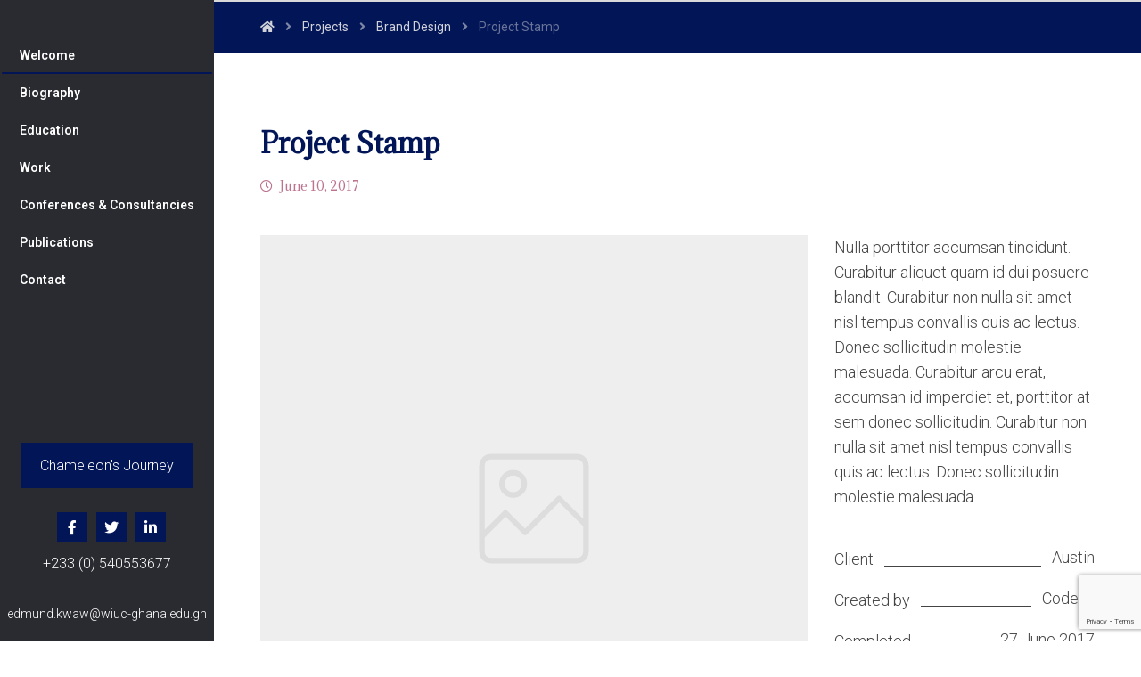

--- FILE ---
content_type: text/html; charset=UTF-8
request_url: https://edmundkwaw.com/projects/project-stamp/
body_size: 63608
content:
<!DOCTYPE html>
<html lang="en-US">
<head>
	<meta charset="UTF-8" />
	<meta name="viewport" content="width=device-width, initial-scale=1.0, minimum-scale=1.0"/>
	
	<!-- This site is optimized with the Yoast SEO plugin v14.4.1 - https://yoast.com/wordpress/plugins/seo/ -->
	<title>Project Stamp &ndash; Professor Edmund Ato Kwaw</title>
	<meta name="robots" content="index, follow" />
	<meta name="googlebot" content="index, follow, max-snippet:-1, max-image-preview:large, max-video-preview:-1" />
	<meta name="bingbot" content="index, follow, max-snippet:-1, max-image-preview:large, max-video-preview:-1" />
	<link rel="canonical" href="https://edmundkwaw.com/projects/project-stamp/" />
	<meta property="og:locale" content="en_US" />
	<meta property="og:type" content="article" />
	<meta property="og:title" content="Project Stamp &ndash; Professor Edmund Ato Kwaw" />
	<meta property="og:url" content="https://edmundkwaw.com/projects/project-stamp/" />
	<meta property="og:site_name" content="Professor Edmund Ato Kwaw" />
	<meta name="twitter:card" content="summary_large_image" />
	<script type="application/ld+json" class="yoast-schema-graph">{"@context":"https://schema.org","@graph":[{"@type":"Organization","@id":"https://edmundkwaw.com/#organization","name":"Professor Edmund Ato Kwaw Personal website","url":"https://edmundkwaw.com/","sameAs":[],"logo":{"@type":"ImageObject","@id":"https://edmundkwaw.com/#logo","inLanguage":"en-US","url":"https://edmundkwaw.com/wp-content/uploads/2020/05/slider-1b-of-Professor-Edmund-Ato-Kwaw.png","width":430,"height":586,"caption":"Professor Edmund Ato Kwaw Personal website"},"image":{"@id":"https://edmundkwaw.com/#logo"}},{"@type":"WebSite","@id":"https://edmundkwaw.com/#website","url":"https://edmundkwaw.com/","name":"Professor Edmund Ato Kwaw","description":"Personal website of Professor Edmund Ato Kwaw","publisher":{"@id":"https://edmundkwaw.com/#organization"},"potentialAction":[{"@type":"SearchAction","target":"https://edmundkwaw.com/?s={search_term_string}","query-input":"required name=search_term_string"}],"inLanguage":"en-US"},{"@type":"WebPage","@id":"https://edmundkwaw.com/projects/project-stamp/#webpage","url":"https://edmundkwaw.com/projects/project-stamp/","name":"Project Stamp &ndash; Professor Edmund Ato Kwaw","isPartOf":{"@id":"https://edmundkwaw.com/#website"},"datePublished":"2017-06-10T13:52:42+00:00","dateModified":"2017-06-10T13:52:42+00:00","inLanguage":"en-US","potentialAction":[{"@type":"ReadAction","target":["https://edmundkwaw.com/projects/project-stamp/"]}]}]}</script>
	<!-- / Yoast SEO plugin. -->


<link rel='dns-prefetch' href='//www.google.com' />
<link rel='dns-prefetch' href='//fonts.googleapis.com' />
<link rel='dns-prefetch' href='//s.w.org' />
<link rel="alternate" type="application/rss+xml" title="Professor Edmund Ato Kwaw &raquo; Feed" href="https://edmundkwaw.com/feed/" />
<link rel="alternate" type="application/rss+xml" title="Professor Edmund Ato Kwaw &raquo; Comments Feed" href="https://edmundkwaw.com/comments/feed/" />
<link rel="alternate" type="application/rss+xml" title="Professor Edmund Ato Kwaw &raquo; Project Stamp Comments Feed" href="https://edmundkwaw.com/projects/project-stamp/feed/" />
<link rel='stylesheet' id='wp-block-library-css'  href='https://edmundkwaw.com/wp-includes/css/dist/block-library/style.min.css' media='all' />
<link rel='stylesheet' id='wp-block-library-theme-css'  href='https://edmundkwaw.com/wp-includes/css/dist/block-library/theme.min.css' media='all' />
<link rel='stylesheet' id='vc_font_awesome_5_shims-css'  href='https://edmundkwaw.com/wp-content/plugins/js_composer/assets/lib/bower/font-awesome/css/v4-shims.min.css' media='all' />
<link rel='stylesheet' id='vc_font_awesome_5-css'  href='https://edmundkwaw.com/wp-content/plugins/js_composer/assets/lib/bower/font-awesome/css/all.min.css' media='all' />
<link rel='stylesheet' id='cz-icons-pack-css'  href='https://edmundkwaw.com/wp-content/plugins/codevz-plus/admin/fields/codevz_fields/icons/czicons.css' media='all' />
<link rel='stylesheet' id='contact-form-7-css'  href='https://edmundkwaw.com/wp-content/plugins/contact-form-7/includes/css/styles.css' media='all' />
<link rel='stylesheet' id='rs-plugin-settings-css'  href='https://edmundkwaw.com/wp-content/plugins/revslider/public/assets/css/rs6.css' media='all' />
<style id='rs-plugin-settings-inline-css' type='text/css'>
#rs-demo-id {}
</style>
<link rel='stylesheet' id='wsq-frontend.css-css'  href='https://edmundkwaw.com/wp-content/plugins/wp-security-questions/assets/css/wsq-frontend.css' media='all' />
<link rel='stylesheet' id='xtra-css'  href='https://edmundkwaw.com/wp-content/themes/xtra/core.css' media='all' />
<link rel='stylesheet' id='js_composer_front-css'  href='https://edmundkwaw.com/wp-content/plugins/js_composer/assets/css/js_composer.min.css' media='all' />
<link rel='stylesheet' id='codevz-plugin-css'  href='https://edmundkwaw.com/wp-content/plugins/codevz-plus/assets/css/codevzplus.css' media='all' />
<style id='codevz-plugin-inline-css' type='text/css'>


/* Theme color */a:hover, .sf-menu > .cz.current_menu > a, .sf-menu > .cz .cz.current_menu > a,.sf-menu > .current-menu-parent > a,.comment-text .star-rating span,.xtra-404 span {color: #021557} 
form button, .button, #edd-purchase-button, .edd-submit, .edd-submit.button.blue, .edd-submit.button.blue:hover, .edd-submit.button.blue:focus, [type=submit].edd-submit, .sf-menu > .cz > a:before,.sf-menu > .cz > a:before,
.post-password-form input[type="submit"], .wpcf7-submit, .submit_user, 
#commentform #submit, .commentlist li.bypostauthor > .comment-body:after,.commentlist li.comment-author-admin > .comment-body:after, 
 .pagination .current, .pagination > b, .pagination a:hover, .page-numbers .current, .page-numbers a:hover, .pagination .next:hover, 
.pagination .prev:hover, input[type=submit], .sticky:before, .commentlist li.comment-author-admin .fn,
input[type=submit],input[type=button],.cz_header_button,.cz_default_portfolio a, .dwqa-questions-footer .dwqa-ask-question a,
.cz_readmore, .more-link, .cz_btn  {background-color: #021557}
.cs_load_more_doing, div.wpcf7 .wpcf7-form .ajax-loader {border-right-color: #021557}
input:focus,textarea:focus,select:focus {border-color: #021557 !important}
::selection {background-color: #021557;color: #fff}
::-moz-selection {background-color: #021557;color: #fff}

/* Custom */body.home.blog .page_cover { display: none; } body.home.blog .page_content { margin-top: 40px }

/* Dynamic  */.widget{background-color:rgba(255,255,255,0.01);border-style:solid;border-width:2px;border-color:#021557;border-radius:0px}.widget > h4{font-size:18px;color:#ffffff;font-weight:400;background-color:transparent;background-image:linear-gradient(315deg,#860035,#021557);padding:15px 20px;margin:-26px -26px 30px}.header_2{border-style:solid;border-bottom-width:1px;border-color:rgba(0,0,0,0.15)}#menu_header_2 > .cz > a{font-size:16px;color:#021557;font-weight:500;padding:6px 0px;margin:8px 18px 0px}#menu_header_2 > .cz > a:hover,#menu_header_2 > .cz:hover > a,#menu_header_2 > .cz.current_menu > a,#menu_header_2 > .current-menu-parent > a{color:#860035}#menu_header_2 > .cz > a:before{background-color:#860035;width:16px;height:2px;border-width:0px;bottom:-5px;left:0px}#menu_header_2 .cz .sub-menu:not(.cz_megamenu_inner_ul),#menu_header_2 .cz_megamenu_inner_ul .cz_megamenu_inner_ul{background-color:#021557;width:260px;margin:1px 12px 1px 20px;border-radius:0px;box-shadow:0px 9px 20px 0px rgba(0,0,0,0.13)}#menu_header_2 .cz .cz a{font-size:14px;color:#cecece;padding-top:15px;padding-bottom:15px}#menu_header_2 .cz .cz a:hover,#menu_header_2 .cz .cz:hover > a,#menu_header_2 .cz .cz.current_menu > a,#menu_header_2 .cz .current_menu > .current_menu{color:#ffffff;background-color:rgba(255,255,255,0.18)}.onSticky{background-color:#ffffff !important}.header_4{border-style:solid;border-width:0 0 1px;border-color:#f4f4f4}#menu_header_4 > .cz > a{color:rgba(255,255,255,0.9);font-weight:400}#menu_header_4 > .cz > a:hover,#menu_header_4 > .cz:hover > a,#menu_header_4 > .cz.current_menu > a,#menu_header_4 > .current-menu-parent > a{color:#021557;background-color:#ffffff}#menu_header_4 .cz .cz a{color:rgba(255,255,255,0.9)}#menu_header_4 .cz .cz a:hover,#menu_header_4 .cz .cz:hover > a,#menu_header_4 .cz .cz.current_menu > a,#menu_header_4 .cz .current_menu > .current_menu{color:#3f51b5;background-color:#ffffff}.page_title,.header_onthe_cover .page_title{background-color:#021557;padding-top:10px;padding-bottom:8px;border-style:solid;border-width:0 0 1px;border-color:#f4f4f4}.page_title .section_title{font-size:24px;color:#ffffff;padding-bottom:10px}.page_title a,.page_title a:hover,.page_title i{color:rgba(232,232,232,0.9);font-weight:400}.breadcrumbs{margin-top:7px;margin-right:10px}.cz_middle_footer{background-color:#021557;padding-top:60px;padding-bottom:50px}.footer_widget{color:#ffffff;padding:10px}.cz_middle_footer a{font-size:13px;color:#ffffff;line-height: 2}.cz_middle_footer a:hover{color:#c6c6c6}.footer_2{background-color:#3383ff}i.backtotop{color:#ffffff;background-color:#021557;border-style:none;border-width:0px;border-radius:0px}i.fixed_contact{color:#021557;margin-right:3px;border-style:none;border-radius:50px 0 0 50px ;box-shadow:0px 0px 10px rgba(0,0,0,0.15)}.footer_widget > h4{font-size:20px;color:#ffffff;font-weight:400;background-color:transparent;background-image:linear-gradient(90deg,rgba(0,0,0,0.22),#021557);padding-top:19px;padding-bottom:14px;padding-left:22px;border-style:none;border-width:0 0 1px;border-radius:2px}.tagcloud a:hover, .cz_post_cat a:hover{color:#ffffff;background-color:#021557}.pagination a, .pagination > b, .pagination span, .page-numbers a, .page-numbers span, .woocommerce nav.woocommerce-pagination ul li a, .woocommerce nav.woocommerce-pagination ul li span{font-size:14px;color:rgba(0,0,0,0.75);margin-right:3px;border-radius:0px}#menu_header_2 .sub-menu .sub-menu:not(.cz_megamenu_inner_ul){margin-top:-15px;margin-left:62px}.cz-cpt-post .cz_readmore, .cz-cpt-post .more-link{color:rgba(255,255,255,0.8);background-color:transparent;background-image:linear-gradient(-45deg,#860035,#021557);padding:7px 20px 7px 8px;border-radius:0px}.rtl.cz-cpt-post .cz_readmore,.rtl.cz-cpt-post .more-link{padding-left:20px;padding-right:8px}.cz-cpt-post .cz_readmore:hover, .cz-cpt-post .more-link:hover{color:#ffffff;background-color:transparent;background-image:linear-gradient(135deg,#860035,#021557)}.cz-cpt-post .cz_default_loop .cz_post_author_avatar img{padding:2px;border-width:1px;border-color:#cccccc;border-radius:0px;box-shadow:none 0px 0px 0px #000;display:none;width:42px}.cz-cpt-post .cz_default_loop .cz_post_author_name{display:none}.cz-cpt-post .cz_default_loop .cz_post_date{font-size:12px;font-style:italic;margin-left:-11px}.cz-cpt-post .cz_default_loop .cz_post_title h3{font-size:28px;color:#021557;font-weight:400}#menu_header_2 .cz .cz a .cz_indicator{color:#ffffff}.cz_default_loop.sticky > div{background-color:rgba(2,21,87,0.04);margin-bottom:40px;border-style:solid;border-width:2px;border-color:#000370;border-radius:10px}.cz-cpt-post .cz_default_loop > div{padding-bottom:40px;margin-bottom:40px;border-style:solid}.cz-cpt-post .cz_default_loop .cz_post_meta{border-width:0px 0px 0px 6px;border-color:#021557;display:inline-block}#comments > h3,.content.cz_related_posts > h4,.cz_author_box h4,.related.products > h2,.upsells.products > h2,.up-sells.products > h2{font-size:18px;color:#ffffff;font-weight:400;background-color:transparent;background-image:linear-gradient(315deg,#860035,#021557);padding:15px 20px;margin:-36px -36px 30px}.next_prev .previous i,.next_prev .next i{color:#ffffff;background-color:transparent;background-image:linear-gradient(315deg,#860035,#021557);border-radius:0px}.next_prev .previous:hover i,.next_prev .next:hover i{color:#ffffff;background-color:transparent;background-image:linear-gradient(135deg,#860035,#021557)}.next_prev h4{font-size:18px;color:#021557;line-height:1.7;margin-right:8px;margin-left:8px}h1,h2,h3,h4,h5,h6{color:#000000;font-family:'Adamina'} .content .xtra-post-title{font-size:32px}.single .xtra-post-title{font-size:30px;color:#021557}.header_3{border-style:solid;border-bottom-width:1px;border-color:rgba(0,0,0,0.15)}#menu_header_3 > .cz > a{color:#ffffff}#menu_header_3 > .cz > a:before{background-color:rgba(255,255,255,0.23);height:4px;bottom:-15px}.elms_row .cz_social a, .fixed_side .cz_social a{font-size:16px;color:#ffffff;background-color:#021557;padding:1px;margin-left:10px;border-width:1px;border-color:rgba(0,0,0,0.15)}.elms_row .cz_social a:hover, .fixed_side .cz_social a:hover{color:#ffffff;background-color:#860035}[class*="cz_tooltip_"] [data-title]:after{font-size:12px;background-color:#021557;border-radius:0px}[class*="cz_tooltip_"] [data-title]:after{font-family:"Roboto"}body, body.rtl, .rtl form{font-size:18px;color:#444444;font-family:'Roboto';font-weight:300;line-height:1.6}i.backtotop:hover{background-color:#860035}#menu_footer_2 > .cz > a{color:rgba(255,255,255,0.7);font-weight:300}#menu_footer_2 > .cz > a:hover,#menu_footer_2 > .cz:hover > a,#menu_footer_2 > .cz.current_menu > a,#menu_footer_2 > .current-menu-parent > a{color:#ffffff}#menu_footer_2 > .cz > a:before{background-color:#ffffff}form button,.comment-form button,.cz_btn,.wpcf7-submit,.dwqa-questions-footer .dwqa-ask-question a,input[type=submit],input[type=button],.button,.cz_header_button,.woocommerce a.button,.woocommerce input.button,.woocommerce #respond input#submit.alt,.woocommerce a.button.alt,.woocommerce button.button.alt,.woocommerce input.button.alt,.woocommerce #respond input#submit, .woocommerce a.button, .woocommerce button.button, .woocommerce input.button, #edd-purchase-button, .edd-submit, [type=submit].edd-submit, .edd-submit.button.blue,.woocommerce #payment #place_order, .woocommerce-page #payment #place_order,.woocommerce button.button:disabled, .woocommerce button.button:disabled[disabled]{border-radius:0px}input,textarea,select,.qty{border-style:solid;border-width:0px 0px 2px;border-color:#021557;border-radius:0px}.cz-cpt-post .cz_default_loop .cz_post_title h3:hover{color:#860035}.cz-cpt-post .cz_post_image, .cz-cpt-post .cz_post_svg{border-style:solid;border-width:5px;border-color:#ffffff;box-shadow:0px 0px 0px 2px rgba(2,21,87,0.8)}.cz-cpt-post .cz_default_loop .cz_post_excerpt{color:rgba(2,21,87,0.7);margin-top:7px}.cz-cpt-post article .cz_post_icon{font-size:30px;color:#ffffff;background-color:rgba(255,255,255,0.01)}.cz-cpt-post article:hover .cz_post_image,.cz-cpt-post article:hover .cz_post_svg{background-color:transparent;background-image:linear-gradient(135deg,#021557,#860035)}.xtra-comments,.content.cz_related_posts,.cz_author_box,.related.products,.upsells.products,.up-sells.products{padding:40px 40px 10px;border-style:solid;border-width:2px;border-color:#021557}.cz_related_posts .cz_related_post_date{font-size:14px}.cz_related_posts .cz_related_post_date a{color:#860035}.cz_related_posts .cz_related_post_date a:hover{color:#021557}.xtra-comments .commentlist li article{border-style:solid;border-width:2px;border-color:rgba(2,21,87,0.1)}.tagcloud a, .cz_post_cat a{padding-top:8px;padding-bottom:8px;border-radius:0px}.single_con .tagcloud a:first-child, .single_con .cz_post_cat a:first-child{color:#ffffff;background-color:transparent;background-image:linear-gradient(315deg,#860035,#021557);padding-top:8px;padding-bottom:8px}.cz_related_posts .cz_related_post h3{color:#021557}.cz_related_posts .cz_related_post:hover h3{color:#860035}.next_prev h4 small{font-size:12px;color:rgba(2,21,87,0.4)}.xtra-share{border-style:solid;border-width:2px;border-color:#021557;border-radius:0px}.xtra-share a{color:#860035;opacity:1}.xtra-share a:hover{color:#021557}.single .xtra-post-title-date a{color:rgba(134,0,53,0.55)}#menu_header_4{background-color:transparent;background-image:linear-gradient(315deg,#860035,#021557)}#menu_fixed_side_1{margin-top:20px}.fixed_side, .fixed_side .theiaStickySidebar{background-color:#2a2b30;width:240px}#menu_fixed_side_1 > .cz > a{font-size:14px;color:#ffffff}#menu_fixed_side_1 > .cz > a:before{border-radius:15px}

/* Responsive */@media screen and (max-width:1240px){#layout{width:100%!important}#layout.layout_1,#layout.layout_2{width:95%!important}.row{width:90% !important;padding:0}blockquote{padding:20px}footer .elms_center,footer .elms_left,footer .elms_right,footer .have_center .elms_left, footer .have_center .elms_center, footer .have_center .elms_right{float:none;display:table;text-align:center;margin:0 auto;flex:unset}}
@media screen and (max-width:1024px){.header_1,.header_2,.header_3{width: 100%}#layout.layout_1,#layout.layout_2{width:94%!important}#layout.layout_1 .row,#layout.layout_2 .row{width:90% !important}}
@media screen and (max-width:768px){.header_1,.header_2,.header_3,.header_5,.fixed_side{display: none !important}.header_4,.cz_before_mobile_header,.cz_after_mobile_header,.Corpse_Sticky.cz_sticky_corpse_for_header_4{display: block !important}.header_onthe_cover:not(.header_onthe_cover_dt):not(.header_onthe_cover_all){margin-top: 0 !important}body,#layout{max-width:100%;padding: 0 !important;margin: 0 !important}body{overflow-x:hidden}.row{max-width:100%}table{width:100% !important}.inner_layout,#layout.layout_1,#layout.layout_2,.col,.cz_five_columns > .wpb_column,.cz_five_columns > .vc_vc_column{width:100% !important;max-width:100%;margin:0 !important;border-radius:0}.hidden_top_bar,.fixed_contact,.cz_process_road_a,.cz_process_road_b{display:none!important}.cz_parent_megamenu>.sub-menu{margin:0!important}.is_fixed_side{padding:0!important}.cz_tabs_is_v .cz_tabs_nav,.cz_tabs_is_v .cz_tabs_content{width: 100% !important;margin-bottom: 20px}.wpb_column {margin-bottom: 20px}.cz_fixed_footer {position: static !important}.hide_on_desktop,.sm2-bar-ui.hide_on_desktop{display:block}.cz_2_btn_center.hide_on_desktop,.cz_line.tac.hide_on_desktop,.cz_subscribe_elm_center.hide_on_desktop{display:table}.cz_btn.hide_on_desktop{display:inline-block}.Corpse_Sticky,.hide_on_tablet{display:none}header i.hide,.show_on_tablet{display:block}.slick-slide .cz_grid_item{width:100% !important;margin:0 auto !important;float:none !important;display: table !important;}.cz_grid_item{width:50% !important}.cz_grid_item img{width:auto !important;margin: 0 auto}.cz_mobile_text_center, .cz_mobile_text_center *{text-align:center !important;float:none !important;margin-right:auto;margin-left:auto}.cz_mobile_text_center .cz_title_content{width:100%}.cz_mobile_text_center .cz_title_content .cz_wpe_content{display:table}.vc_row[data-vc-stretch-content] .vc_column-inner[class^='vc_custom_'],.vc_row[data-vc-stretch-content] .vc_column-inner[class*=' vc_custom_'] {padding:20px !important;}.wpb_column {margin-bottom: 0 !important;}.vc_row.no_padding .vc_column_container > .vc_column-inner, .vc_row.nopadding .vc_column_container > .vc_column-inner{padding:0 !important;}.cz_posts_container article > div{height: auto !important}.cz_split_box_left > div, .cz_split_box_right > div {width:100% !important;float:none}.search_style_icon_full .search{width:86%;top:80px}.vc_row-o-equal-height .cz_box_front_inner, .vc_row-o-equal-height .cz_eqh, .vc_row-o-equal-height .cz_eqh > div, .vc_row-o-equal-height .cz_eqh > div > div, .vc_row-o-equal-height .cz_eqh > div > div > div, .vc_row-o-equal-height .cz_eqh > div > div > div > div, .vc_row-o-equal-height .cz_eqh > div > div > div > div > div, .cz_posts_equal > .clr{display:block !important}.cz_a_c.cz_timeline_container:before {left: 0}.cz_timeline-i i {left: 0;transform: translateX(-50%)}.cz_a_c .cz_timeline-content {margin-left: 50px;width: 70%;float: left}.cz_a_c .cz_timeline-content .cz_date{position: static;text-align: left}.cz_posts_template_13 article,.cz_posts_template_14 article{width:100%}.center_on_mobile,.center_on_mobile *{text-align:center !important;float:none !important;list-style:none !important}.center_on_mobile .cz_wh_left, .center_on_mobile .cz_wh_right {display:block}.center_on_mobile .item_small > a{display:inline-block;margin:15px 0}.center_on_mobile img,.center_on_mobile .cz_image > div{float:none;display:table !important;margin-left: auto !important;margin-right: auto !important}.center_on_mobile .cz_stylish_list{display: table;margin: 0 auto}.center_on_mobile .star-rating{margin: 0 auto !important}.cz_stylish_list span{text-align: initial !important}.codevz-widget-about > * > *{text-align: center;display: table;margin-left: auto;margin-right: auto}.tac_in_mobile{text-align:center !important;float:none !important;display:table;margin-left:auto !important;margin-right:auto !important}.cz_posts_list_1 .cz_grid_item div > *, .cz_posts_list_2 .cz_grid_item div > *, .cz_posts_list_3 .cz_grid_item div > *, .cz_posts_list_5 .cz_grid_item div > *{padding: 0 !important;width:100% !important}.cz_row_reverse,.cz_reverse_row,.cz_reverse_row_tablet{flex-direction:column-reverse;display: flex}.admin-bar .offcanvas_area,.admin-bar .offcanvas_area,.admin-bar .hidden_top_bar{margin-top: 46px}.admin-bar .header_5,.admin-bar .onSticky,.admin-bar .cz_fixed_top_border,.admin-bar i.offcanvas-close{top:46px}.admin-bar .onSticky{top:0}footer .have_center > .elms_row > .clr{display: block}footer .have_center .elms_left > div,footer .have_center .elms_right > div{float:none;display:inline-block}}
@media screen and (max-width:480px){.cz_grid_item img{width:auto !important}.cz_tab_a,.cz_tabs_content,.cz_tabs_is_v .cz_tabs_nav{box-sizing:border-box;display: block;width: 100% !important;margin-bottom: 20px}.hide_on_tablet{display:block}.hide_on_mobile{display:none !important}.show_only_tablet,.fixed_contact,.cz_cart_items,.cz_tabs_nav,.cz_tabs_is_v .cz_tabs_nav{display:none}header i.hide,.show_on_mobile,.cz_tabs>select{display:block}.cz_2_btn_center.hide_on_tablet{display:table}.offcanvas_area{width:75%}.woocommerce ul.products li.product, .woocommerce-page ul.products li.product, .woocommerce-page[class*=columns-] ul.products li.product, .woocommerce[class*=columns-] ul.products li.product,.wpcf7-form p,.cz_default_loop,.cz_post_image,.cz_post_chess_content{width: 100% !important}.cz_post_chess_content{position:static;transform:none}.cz_post_image,.cz_default_grid{width: 100%;margin-bottom:30px !important}.wpcf7-form p {width: 100% !important;margin: 0 0 10px !important}th, td {padding: 1px}dt {width: auto}dd {margin: 0}pre{width: 90%}.woocommerce .woocommerce-result-count, .woocommerce-page .woocommerce-result-count,.woocommerce .woocommerce-ordering, .woocommerce-page .woocommerce-ordering{float:none;text-align:center;width:100%}.woocommerce #coupon_code, .coupon input.button {width:100% !important;margin:0 0 10px !important}span.wpcf7-not-valid-tip{left:auto}.wpcf7-not-valid-tip:after{right:auto;left:-41px}.cz_video_popup div{width:fit-content}.cz_grid_item{position:static !important;width:100% !important;margin:0 !important;float:none !important;transform:none !important}.cz_grid_item > div{margin:0 0 10px !important}.cz_grid{width:100% !important;margin:0 !important;height: auto !important}.next_prev, .next_prev li { display: block !important; float: none !important; width: 100% !important; border: 0 !important; margin: 0 0 30px !important; text-align: center !important; }.next_prev i {display: none}.next_prev h4 {padding: 0 !important; }.services.left .service_custom,.services.right .service_custom,.services.left .service_img,.services.right .service_img{float:none;margin:0 auto 20px auto !important;display:table}.services div.service_text,.services.right div.service_text{padding:0 !important;text-align:center !important}.header_onthe_cover_dt{margin-top:0 !important}.alignleft,.alignright{float:none;margin:0 auto 30px}.woocommerce li.product{margin-bottom:30px !important}.woocommerce #reviews #comments ol.commentlist li .comment-text{margin:0 !important}#comments .commentlist li .avatar{left:-20px !important}.services .service_custom i{left: 50%;transform: translateX(-50%)}#commentform > p{display:block;width:100%}blockquote,.blockquote{width:100% !important;box-sizing:border-box;text-align:center;display:table !important;margin:0 auto 30px !important;float:none !important}.cz_related_post{margin-bottom: 30px !important}.right_br_full_container .lefter, .right_br_full_container .righter,.right_br_full_container .breadcrumbs{width:100%;text-align:center}a img.alignleft,a img.alignright{margin:0 auto 30px;display:block;float:none}.cz_popup_in{max-height:85%!important;max-width:90%!important;min-width:0;animation:none;box-sizing:border-box;left:5%;transform:translate(0,-50%)}.rtl .sf-menu > .cz{width:100%}.cz_2_btn a {box-sizing: border-box}.cz_has_year{margin-left:0 !important}.cz_history_1 > span:first-child{position:static !important;margin-bottom:10px !important;display:inline-block}.page_item_has_children .children, ul.cz_circle_list {margin: 8px 0 8px 10px}ul, .widget_nav_menu .sub-menu, .widget_categories .children, .page_item_has_children .children, ul.cz_circle_list{margin-left: 10px}.dwqa-questions-list .dwqa-question-item{padding: 20px 20px 20px 90px}.dwqa-question-content, .dwqa-answer-content{padding:0}.cz_reverse_row_mobile{flex-direction:column-reverse;display: flex}.cz_hexagon{position: relative;margin: 0 auto 30px}.cz_gallery_badge{right:-10px}.woocommerce table.shop_table_responsive tr td,.woocommerce-page table.shop_table_responsive tr td{display:flow-root !important}.quantity{float:right}.cz_edd_container .edd_price_options{position: static;visibility: visible;opacity: 1;transform: none;box-shadow: none;padding: 0}.cz_subscribe_elm{width:100% !important}.cz_mobile_btn_center{float:none !important;margin-left: auto !important;margin-right: auto !important;display: table !important;text-align: center !important}.cz_mobile_btn_block{float:none}.cz_mobile_btn_block a{display:block;margin:0;text-align:center}.cz_close_popup{position:absolute;top:20px;right:20px;font-size:16px;}.page-title{text-align:center}.rtl .services .service_custom i{right:50%;transform:translateX(50%)}.rtl .services.left .service_custom,.rtl .services.right .service_custom,.rtl .services.left .service_img,.rtl .services.right .service_img{float: none}.cz_grid_p{margin-left:0!important;margin-right:0!important}}


/* PageBuilder */#cz_79826 .slick-dots li button {border-color: #d8ae76 !important;background: #d8ae76}#cz_79826 .slick-dots li button:before {background: #d8ae76}#cz_79826 .slick-list{margin: 0 -5px;clip-path:inset(0 5px 0 5px)}#cz_79826 .slick-slide{margin: 0 5px}#cz_12063 > div{position:relative;display: block;text-align:center;}#cz_62033 > div{position:relative;display: block;text-align:center;}
</style>
<link rel='stylesheet' id='google-font-adamina-css'  href='https://fonts.googleapis.com/css?family=Adamina%3A100%2C200%2C300%2C400%2C500%2C600%2C700%2C800%2C900' media='all' />
<link rel='stylesheet' id='google-font-roboto-css'  href='https://fonts.googleapis.com/css?family=Roboto%3A100%2C200%2C300%2C400%2C500%2C600%2C700%2C800%2C900' media='all' />
<script src='https://edmundkwaw.com/wp-includes/js/jquery/jquery.js'></script>
<script src='https://edmundkwaw.com/wp-includes/js/jquery/jquery-migrate.min.js'></script>
<script src='https://edmundkwaw.com/wp-content/plugins/revslider/public/assets/js/rbtools.min.js'></script>
<script src='https://edmundkwaw.com/wp-content/plugins/revslider/public/assets/js/rs6.min.js'></script>
<link rel='https://api.w.org/' href='https://edmundkwaw.com/wp-json/' />
<link rel="EditURI" type="application/rsd+xml" title="RSD" href="https://edmundkwaw.com/xmlrpc.php?rsd" />
<link rel="wlwmanifest" type="application/wlwmanifest+xml" href="https://edmundkwaw.com/wp-includes/wlwmanifest.xml" /> 
<link rel='shortlink' href='https://edmundkwaw.com/?p=68' />
<link rel="alternate" type="application/json+oembed" href="https://edmundkwaw.com/wp-json/oembed/1.0/embed?url=https%3A%2F%2Fedmundkwaw.com%2Fprojects%2Fproject-stamp%2F" />
<link rel="alternate" type="text/xml+oembed" href="https://edmundkwaw.com/wp-json/oembed/1.0/embed?url=https%3A%2F%2Fedmundkwaw.com%2Fprojects%2Fproject-stamp%2F&#038;format=xml" />
<meta name="format-detection" content="telephone=no">
<script id="wpcp_disable_selection" type="text/javascript">
/*<![CDATA[*/
var image_save_msg='You Can Not Save images!';
	var no_menu_msg='Context Menu disabled!';
	var smessage = "Content is protected !!";

function disableEnterKey(e)
{
	var elemtype = e.target.tagName;
	
	elemtype = elemtype.toUpperCase();
	
	if (elemtype == "TEXT" || elemtype == "TEXTAREA" || elemtype == "INPUT" || elemtype == "PASSWORD" || elemtype == "SELECT" || elemtype == "OPTION" || elemtype == "EMBED")
	{
		elemtype = 'TEXT';
	}
	
	if (e.ctrlKey){
     var key;
     if(window.event)
          key = window.event.keyCode;     //IE
     else
          key = e.which;     //firefox (97)
    //if (key != 17) alert(key);
     if (elemtype!= 'TEXT' && (key == 97 || key == 65 || key == 67 || key == 99 || key == 88 || key == 120 || key == 26 || key == 85  || key == 86 || key == 83 || key == 43))
     {
          show_wpcp_message('You are not allowed to copy content or view source');
          return false;
     }else
     	return true;
     }
}

//////////////////////////////////////////////////////////////////////////////////////
function disable_copy(e)
{	
	var elemtype = e.target.tagName;
	
	elemtype = elemtype.toUpperCase();
	
	if (elemtype == "TEXT" || elemtype == "TEXTAREA" || elemtype == "INPUT" || elemtype == "PASSWORD" || elemtype == "SELECT" || elemtype == "OPTION" || elemtype == "EMBED")
	{
		elemtype = 'TEXT';
	}
	var isSafari = /Safari/.test(navigator.userAgent) && /Apple Computer/.test(navigator.vendor);
	
	var checker_IMG = '';
	if (elemtype == "IMG" && checker_IMG == 'checked' && e.detail >= 2) {show_wpcp_message(alertMsg_IMG);return false;}
	if (elemtype != "TEXT")
	{
		if (smessage !== "" && e.detail == 2)
			show_wpcp_message(smessage);
		
		if (isSafari)
			return true;
		else
			return false;
	}	
}

//////////////////////////////////////////////////////////////////////////////////////
function disable_copy_ie()
{
	var elemtype = window.event.srcElement.nodeName;
	elemtype = elemtype.toUpperCase();
	if (elemtype == "IMG") {show_wpcp_message(alertMsg_IMG);return false;}
	if (elemtype != "TEXT" && elemtype != "TEXTAREA" && elemtype != "INPUT" && elemtype != "PASSWORD" && elemtype != "SELECT" && elemtype != "OPTION" && elemtype != "EMBED")
	{
		return false;
	}
}	
function reEnable()
{
	return true;
}
document.onkeydown = disableEnterKey;
document.onselectstart = disable_copy_ie;
if(navigator.userAgent.indexOf('MSIE')==-1)
{
	document.onmousedown = disable_copy;
	document.onclick = reEnable;
}
function disableSelection(target)
{
    //For IE This code will work
    if (typeof target.onselectstart!="undefined")
    target.onselectstart = disable_copy_ie;
    
    //For Firefox This code will work
    else if (typeof target.style.MozUserSelect!="undefined")
    {target.style.MozUserSelect="none";}
    
    //All other  (ie: Opera) This code will work
    else
    target.onmousedown=function(){return false}
    target.style.cursor = "default";
}
//Calling the JS function directly just after body load
window.onload = function(){disableSelection(document.body);};

//////////////////special for safari Start////////////////
var onlongtouch;
var timer;
var touchduration = 1000; //length of time we want the user to touch before we do something

var elemtype = "";
function touchstart(e) {
	var e = e || window.event;
  // also there is no e.target property in IE.
  // instead IE uses window.event.srcElement
  	var target = e.target || e.srcElement;
	
	elemtype = window.event.srcElement.nodeName;
	
	elemtype = elemtype.toUpperCase();
	
	if(!wccp_pro_is_passive()) e.preventDefault();
	if (!timer) {
		timer = setTimeout(onlongtouch, touchduration);
	}
}

function touchend() {
    //stops short touches from firing the event
    if (timer) {
        clearTimeout(timer);
        timer = null;
    }
	onlongtouch();
}

onlongtouch = function(e) { //this will clear the current selection if anything selected
	
	if (elemtype != "TEXT" && elemtype != "TEXTAREA" && elemtype != "INPUT" && elemtype != "PASSWORD" && elemtype != "SELECT" && elemtype != "EMBED" && elemtype != "OPTION")	
	{
		if (window.getSelection) {
			if (window.getSelection().empty) {  // Chrome
			window.getSelection().empty();
			} else if (window.getSelection().removeAllRanges) {  // Firefox
			window.getSelection().removeAllRanges();
			}
		} else if (document.selection) {  // IE?
			document.selection.empty();
		}
		return false;
	}
};

document.addEventListener("DOMContentLoaded", function(event) { 
    window.addEventListener("touchstart", touchstart, false);
    window.addEventListener("touchend", touchend, false);
});

function wccp_pro_is_passive() {

  var cold = false,
  hike = function() {};

  try {
	  const object1 = {};
  var aid = Object.defineProperty(object1, 'passive', {
  get() {cold = true}
  });
  window.addEventListener('test', hike, aid);
  window.removeEventListener('test', hike, aid);
  } catch (e) {}

  return cold;
}
/*special for safari End*/

/*]]>*/
</script>
	<script id="wpcp_disable_Right_Click" type="text/javascript">
	//<![CDATA[
	document.ondragstart = function() { return false;}
	/* ^^^^^^^^^^^^^^^^^^^^^^^^^^^^^^^^^^^^^^^^^^^^^^^^^^^^^^^^^^^^^^
	Disable context menu on images by GreenLava Version 1.0
	^^^^^^^^^^^^^^^^^^^^^^^^^^^^^^^^^^^^^^^^^^^^^^^^^^^^^^^^^^^^^^ */
	    function nocontext(e) {
	       return false;
	    }
	    document.oncontextmenu = nocontext;
	//]]>
	</script>
<style>
.unselectable
{
-moz-user-select:none;
-webkit-user-select:none;
cursor: default;
}
html
{
-webkit-touch-callout: none;
-webkit-user-select: none;
-khtml-user-select: none;
-moz-user-select: none;
-ms-user-select: none;
user-select: none;
-webkit-tap-highlight-color: rgba(0,0,0,0);
}
</style>
<script id="wpcp_css_disable_selection" type="text/javascript">
var e = document.getElementsByTagName('body')[0];
if(e)
{
	e.setAttribute('unselectable',on);
}
</script>
<meta name="generator" content="Powered by WPBakery Page Builder - drag and drop page builder for WordPress."/>
<meta name="generator" content="Powered by Slider Revolution 6.2.10 - responsive, Mobile-Friendly Slider Plugin for WordPress with comfortable drag and drop interface." />
<link rel="icon" href="https://edmundkwaw.com/wp-content/uploads/2020/05/cropped-biography-of-Professor-Edmund-Ato-Kwaw-32x32.png" sizes="32x32" />
<link rel="icon" href="https://edmundkwaw.com/wp-content/uploads/2020/05/cropped-biography-of-Professor-Edmund-Ato-Kwaw-192x192.png" sizes="192x192" />
<link rel="apple-touch-icon" href="https://edmundkwaw.com/wp-content/uploads/2020/05/cropped-biography-of-Professor-Edmund-Ato-Kwaw-180x180.png" />
<meta name="msapplication-TileImage" content="https://edmundkwaw.com/wp-content/uploads/2020/05/cropped-biography-of-Professor-Edmund-Ato-Kwaw-270x270.png" />
<script type="text/javascript">function setREVStartSize(e){
			//window.requestAnimationFrame(function() {				 
				window.RSIW = window.RSIW===undefined ? window.innerWidth : window.RSIW;	
				window.RSIH = window.RSIH===undefined ? window.innerHeight : window.RSIH;	
				try {								
					var pw = document.getElementById(e.c).parentNode.offsetWidth,
						newh;
					pw = pw===0 || isNaN(pw) ? window.RSIW : pw;
					e.tabw = e.tabw===undefined ? 0 : parseInt(e.tabw);
					e.thumbw = e.thumbw===undefined ? 0 : parseInt(e.thumbw);
					e.tabh = e.tabh===undefined ? 0 : parseInt(e.tabh);
					e.thumbh = e.thumbh===undefined ? 0 : parseInt(e.thumbh);
					e.tabhide = e.tabhide===undefined ? 0 : parseInt(e.tabhide);
					e.thumbhide = e.thumbhide===undefined ? 0 : parseInt(e.thumbhide);
					e.mh = e.mh===undefined || e.mh=="" || e.mh==="auto" ? 0 : parseInt(e.mh,0);		
					if(e.layout==="fullscreen" || e.l==="fullscreen") 						
						newh = Math.max(e.mh,window.RSIH);					
					else{					
						e.gw = Array.isArray(e.gw) ? e.gw : [e.gw];
						for (var i in e.rl) if (e.gw[i]===undefined || e.gw[i]===0) e.gw[i] = e.gw[i-1];					
						e.gh = e.el===undefined || e.el==="" || (Array.isArray(e.el) && e.el.length==0)? e.gh : e.el;
						e.gh = Array.isArray(e.gh) ? e.gh : [e.gh];
						for (var i in e.rl) if (e.gh[i]===undefined || e.gh[i]===0) e.gh[i] = e.gh[i-1];
											
						var nl = new Array(e.rl.length),
							ix = 0,						
							sl;					
						e.tabw = e.tabhide>=pw ? 0 : e.tabw;
						e.thumbw = e.thumbhide>=pw ? 0 : e.thumbw;
						e.tabh = e.tabhide>=pw ? 0 : e.tabh;
						e.thumbh = e.thumbhide>=pw ? 0 : e.thumbh;					
						for (var i in e.rl) nl[i] = e.rl[i]<window.RSIW ? 0 : e.rl[i];
						sl = nl[0];									
						for (var i in nl) if (sl>nl[i] && nl[i]>0) { sl = nl[i]; ix=i;}															
						var m = pw>(e.gw[ix]+e.tabw+e.thumbw) ? 1 : (pw-(e.tabw+e.thumbw)) / (e.gw[ix]);					
						newh =  (e.gh[ix] * m) + (e.tabh + e.thumbh);
					}				
					if(window.rs_init_css===undefined) window.rs_init_css = document.head.appendChild(document.createElement("style"));					
					document.getElementById(e.c).height = newh+"px";
					window.rs_init_css.innerHTML += "#"+e.c+"_wrapper { height: "+newh+"px }";				
				} catch(e){
					console.log("Failure at Presize of Slider:" + e)
				}					   
			//});
		  };</script>
<style type="text/css" data-type="vc_shortcodes-custom-css">.vc_custom_1497307579609{margin-bottom: 40px !important;}</style><noscript><style> .wpb_animate_when_almost_visible { opacity: 1; }</style></noscript></head>

<body data-rsssl=1 class="portfolio-template-default single single-portfolio postid-68 single-format-standard wp-embed-responsive cz-cpt-portfolio  cz_sticky cz-3.9.5 clr cz-page-68 unselectable wpb-js-composer js-comp-ver-6.1 vc_responsive">
	<div id="intro"  data-ajax="https://edmundkwaw.com/wp-admin/admin-ajax.php"></div>

<div id="layout" class="clr layout_ is_fixed_side"><aside class="fixed_side fixed_side_left"><div class="fixed_side_1 have_center cz_menu_fx_left_to_right"><div class="elms_top fixed_side_1_top "><div class="cz_elm menu_fixed_side_1_top_0 inner_menu_fixed_side_1_top_0 cz_elm_center" style="margin-top:20px;"><i class="fa fa-bars hide icon_mobile_cz_menu_default cz_mi_97581" style=""></i><ul id="menu_fixed_side_1" class="sf-menu clr cz_menu_default" data-indicator="" data-indicator2=""><li id="menu-fixed_side_1-1074" class="menu-item menu-item-type-custom menu-item-object-custom cz" data-sub-menu=""><a href="#intro" data-title="Welcome"><span>Welcome</span></a></li>
<li id="menu-fixed_side_1-1075" class="menu-item menu-item-type-custom menu-item-object-custom cz" data-sub-menu=""><a href="#about" data-title="Biography"><span>Biography</span></a></li>
<li id="menu-fixed_side_1-1076" class="menu-item menu-item-type-custom menu-item-object-custom cz" data-sub-menu=""><a href="#education" data-title="Education"><span>Education</span></a></li>
<li id="menu-fixed_side_1-1077" class="menu-item menu-item-type-custom menu-item-object-custom cz" data-sub-menu=""><a href="#work" data-title="Work"><span>Work</span></a></li>
<li id="menu-fixed_side_1-1078" class="menu-item menu-item-type-custom menu-item-object-custom cz" data-sub-menu=""><a href="#conference" data-title="Conferences &#038; Consultancies"><span>Conferences &#038; Consultancies</span></a></li>
<li id="menu-fixed_side_1-1079" class="menu-item menu-item-type-custom menu-item-object-custom cz" data-sub-menu=""><a href="#publications" data-title="Publications"><span>Publications</span></a></li>
<li id="menu-fixed_side_1-1151" class="menu-item menu-item-type-custom menu-item-object-custom cz" data-sub-menu=""><a href="#contact" data-title="Contact"><span>Contact</span></a></li>
</ul><i class="czico-198-cancel cz_close_popup xtra-close-icon hide"></i></div></div><div class="elms_bottom fixed_side_1_bottom "><div class="cz_elm button_fixed_side_1_bottom_1 inner_button_fixed_side_1_bottom_0 cz_elm_center" style="margin-top:20px;margin-bottom:20px;"><a class="cz_header_button cz_btn_31646" href="https://edmundkwaw.com/chameleons-journey/" style="" data-cz-style=""><span>Chameleon&#039;s Journey</span></a></div><div class="cz_elm social_fixed_side_1_bottom_2 inner_social_fixed_side_1_bottom_1 cz_elm_center" style="margin-bottom:10px;"><div class="cz_social  cz_social_fx_0 cz_tooltip cz_tooltip_up"><a class="cz-facebook" href="#" data-title="Facebook"><i class="fa fa-facebook"></i><span>Facebook</span></a><a class="cz-twitter" href="#" data-title="Twitter"><i class="fa fa-twitter"></i><span>Twitter</span></a><a class="cz-linkedin" href="#" data-title="Linkedin"><i class="fa fa-linkedin"></i><span>Linkedin</span></a></div></div><div class="cz_elm icon_fixed_side_1_bottom_3 inner_icon_fixed_side_1_bottom_2 cz_elm_center" style="margin-bottom:30px;"><div class="elm_icon_text"><span class="it_text " style="color:#ffffff;">+233 (0) 540553677</span></div></div><div class="cz_elm icon_fixed_side_1_bottom_4 inner_icon_fixed_side_1_bottom_3 cz_elm_center" style="margin-top:20px;margin-bottom:20px;"><div class="elm_icon_text"><span class="it_text " style="font-size:14px;color:#ffffff;">edmund.kwaw@wiuc-ghana.edu.gh</span></div></div></div><div class="elms_middle fixed_side_1_middle "></div></div></aside><div class="inner_layout " style="width: calc(100% - 240px)"><div class="cz_overlay"></div><header class="page_header clr"><div class="header_2 cz_menu_fx_unroll_h"><div class="row elms_row"><div class="clr"><div class="elms_left header_2_left "></div><div class="elms_right header_2_right "></div></div></div></div><div class="header_3"><div class="row elms_row"><div class="clr"><div class="elms_left header_3_left "></div><div class="elms_right header_3_right "></div></div></div></div><div class="header_4"><div class="row elms_row"><div class="clr"><div class="elms_left header_4_left "><div class="cz_elm button_header_4_left_5 inner_button_header_4_left_0" style="margin-top:15px;"><a class="cz_header_button cz_btn_11407" href="https://edmundkwaw.com/chameleons-journey/" style="font-size:14px;height:15px;" data-cz-style=""><span>Chameleon&#039;s Journey</span></a></div></div><div class="elms_right header_4_right "><div class="cz_elm menu_header_4_right_6 inner_menu_header_4_right_0" style="margin-top:16px;"><i class="fa czico-056-menu-8 icon_offcanvas_menu inview_right cz_mi_92417" style="font-size:18px;color:#ffffff;background-color:#860035;padding:0px;border-radius:0px;"></i><i class="fa czico-056-menu-8 hide icon_mobile_offcanvas_menu inview_right cz_mi_92417" style="font-size:18px;color:#ffffff;background-color:#860035;padding:0px;border-radius:0px;"></i><ul id="menu_header_4" class="sf-menu clr offcanvas_menu inview_right" data-indicator="" data-indicator2=""><li id="menu-header_4-1074" class="menu-item menu-item-type-custom menu-item-object-custom cz" data-sub-menu=""><a href="#intro" data-title="Welcome"><span>Welcome</span></a></li>
<li id="menu-header_4-1075" class="menu-item menu-item-type-custom menu-item-object-custom cz" data-sub-menu=""><a href="#about" data-title="Biography"><span>Biography</span></a></li>
<li id="menu-header_4-1076" class="menu-item menu-item-type-custom menu-item-object-custom cz" data-sub-menu=""><a href="#education" data-title="Education"><span>Education</span></a></li>
<li id="menu-header_4-1077" class="menu-item menu-item-type-custom menu-item-object-custom cz" data-sub-menu=""><a href="#work" data-title="Work"><span>Work</span></a></li>
<li id="menu-header_4-1078" class="menu-item menu-item-type-custom menu-item-object-custom cz" data-sub-menu=""><a href="#conference" data-title="Conferences &#038; Consultancies"><span>Conferences &#038; Consultancies</span></a></li>
<li id="menu-header_4-1079" class="menu-item menu-item-type-custom menu-item-object-custom cz" data-sub-menu=""><a href="#publications" data-title="Publications"><span>Publications</span></a></li>
<li id="menu-header_4-1151" class="menu-item menu-item-type-custom menu-item-object-custom cz" data-sub-menu=""><a href="#contact" data-title="Contact"><span>Contact</span></a></li>
</ul><i class="czico-198-cancel cz_close_popup xtra-close-icon hide"></i></div></div></div></div></div></header><div class="page_cover "><div class="page_title" data-title-parallax=""><div class="breadcrumbs_container clr"><div class="row clr"><div class="breadcrumbs clr"><b><a href="https://edmundkwaw.com/"><span><i class="fa fa-home cz_breadcrumbs_home"></i></span></a></b> <i class="fa fa-angle-right"></i> <b><a href="https://edmundkwaw.com/projects/"><span>Projects</span></a></b> <i class="fa fa-angle-right"></i> <b><a href="https://edmundkwaw.com/projects/cat/brand-design/"><span>Brand Design</span></a></b> <i class="fa fa-angle-right"></i> <b class="inactive_l"><a class="cz_br_current" href="https://edmundkwaw.com/projects/project-stamp/"><span>Project Stamp</span></a></b></div></div></div></div></div><div id="page_content" class="page_content"><div class="row clr"><section class="s12 clr"><div class="content post-68 portfolio type-portfolio status-publish format-standard hentry portfolio_cat-brand-design portfolio_tags-brand portfolio_tags-branding portfolio_tags-creative portfolio_tags-inspire portfolio_tags-mockup portfolio_tags-stamp single_con clr"><h1 class="xtra-post-title section_title">Project Stamp<span class="xtra-post-title-date"><a href="https://edmundkwaw.com/2017/06/10/"><time datetime="2017-06-10T13:52:42+00:00" itemprop="datePublished"><i class="far fa-clock mr8"></i>June 10, 2017</time></a></span></h1><div class="cz_post_content"><div class="vc_row wpb_row vc_row-fluid"><div class="wpb_column vc_column_container vc_col-sm-8"><div class="vc_column-inner"><div class="wpb_wrapper"><div id="cz_79826" class="cz_79826 slick arrows_mlr dots_bc dots_tiny_line dots_inner arrows_inner arrows_show_on_hover" data-slick='{"selector":"","slidesToShow":1,"slidesToScroll":1,"rows":1,"fade":false,"vertical":false,"verticalSwiping":false,"infinite":true,"speed":1000,"centerMode":false,"centerPadding":"","variableWidth":false,"autoplay":true,"autoplaySpeed":4000,"dots":true,"adaptiveHeight":false,"prevArrow":"<button type=\"button\" class=\"slick-prev\"><i class=\"fa fa-chevron-left\"><\/i><\/button>","nextArrow":"<button type=\"button\" class=\"slick-next\"><i class=\"fa fa-chevron-right\"><\/i><\/button>","responsive":[{"breakpoint":769,"settings":{"slidesToShow":2,"slidesToScroll":1,"touchMove":true}},{"breakpoint":481,"settings":{"slidesToShow":1,"slidesToScroll":1,"touchMove":true}}]}'><div id="cz_12063" class="cz_12063 cz_image clr cz_image_no_fx"><div class="" ><div class="cz_image_in"><div class="cz_main_image"><img src="data:image/svg+xml,%3Csvg%20xmlns%3D&#39;http%3A%2F%2Fwww.w3.org%2F2000%2Fsvg&#39;%20width=&#39;1000&#39;%20height=&#39;1000&#39;%20viewBox%3D&#39;0%200%201000%201000&#39;%2F%3E" data-czlz data-src="https://edmundkwaw.com/wp-content/plugins/codevz-plus/assets/img/p.svg" class="xtra-placeholder " width="1000" height="1000" alt="image" /></div></div></div></div><div id="cz_62033" class="cz_62033 cz_image clr cz_image_no_fx"><div class="" ><div class="cz_image_in"><div class="cz_main_image"><img src="data:image/svg+xml,%3Csvg%20xmlns%3D&#39;http%3A%2F%2Fwww.w3.org%2F2000%2Fsvg&#39;%20width=&#39;1000&#39;%20height=&#39;1000&#39;%20viewBox%3D&#39;0%200%201000%201000&#39;%2F%3E" data-czlz data-src="https://edmundkwaw.com/wp-content/plugins/codevz-plus/assets/img/p.svg" class="xtra-placeholder " width="1000" height="1000" alt="image" /></div></div></div></div></div><div></div><div class="cz_gap clr " style="height: 30px"></div></div></div></div><div class="wpb_column vc_column_container vc_col-sm-4"><div class="vc_column-inner"><div class="wpb_wrapper">
	<div class="wpb_text_column wpb_content_element  vc_custom_1497307579609" >
		<div class="wpb_wrapper">
			<p>Nulla porttitor accumsan tincidunt. Curabitur aliquet quam id dui posuere blandit. Curabitur non nulla sit amet nisl tempus convallis quis ac lectus. Donec sollicitudin molestie malesuada. Curabitur arcu erat, accumsan id imperdiet et, porttitor at sem donec sollicitudin. Curabitur non nulla sit amet nisl tempus convallis quis ac lectus. Donec sollicitudin molestie malesuada.</p>

		</div>
	</div>
<div id="cz_40753" class="cz_40753 cz_wh cz_wh_line_between"><div class="mb10 last0 clr"><div class="clr"><span class="cz_wh_left"><b><b>Client</b></b></span><span class="cz_wh_right">Austin</span></div><div class="cz_wh_line"></div></div><div class="mb10 last0 clr"><div class="clr"><span class="cz_wh_left"><b><b>Created by</b></b></span><span class="cz_wh_right">Codevz</span></div><div class="cz_wh_line"></div></div><div class="mb10 last0 clr"><div class="clr"><span class="cz_wh_left"><b><b>Completed</b></b></span><span class="cz_wh_right">27 June 2017</span></div><div class="cz_wh_line"></div></div><div class="mb10 last0 clr"><div class="clr"><span class="cz_wh_left"><b><b>Skills</b></b></span><span class="cz_wh_right">HTML / CSS / JS</span></div><div class="cz_wh_line"></div></div><div class="mb10 last0 clr"><div class="clr"><span class="cz_wh_left"><b><b>Website</b></b></span><span class="cz_wh_right">www.xtratheme.com</span></div><div class="cz_wh_line"></div></div></div><div class="cz_gap clr " style="height: 50px"></div><div class=""><div class="cz_42600_p"><a id="cz_42600" class="cz_42600 cz_btn cz_btn_txt_no_fx cz_btn_no_fx cz_mobile_btn_center" href="http://xtratheme.com/" target="_blank"><span><i class="fa fa-link"></i><strong>Live Preview</strong></span><b class="cz_btn_onhover"><i class="fa fa-link"></i><strong>Live Preview</strong></b></a></div></div></div></div></div></div>
</div><div class="clr"></div><div class="clr mt40"></div><p class="cz_post_date cz_post_cat mr10"><a href="#"><i class="fas fa-clock"></i></a><a href="https://edmundkwaw.com/2017/06/10/"><span class="cz_post_date"><time datetime="2017-06-10T13:52:42+00:00" itemprop="datePublished">June 10, 2017</time></span></a></p><p class="cz_post_cat mr10"><a href="#"><i class="fa fa-folder-open"></i></a><a href="https://edmundkwaw.com/projects/cat/brand-design/">Brand Design</a></p><p class="tagcloud"><a href="#"><i class="fa fa-tags"></i></a><a href="https://edmundkwaw.com/projects/tags/brand/">Brand</a><a href="https://edmundkwaw.com/projects/tags/branding/">branding</a><a href="https://edmundkwaw.com/projects/tags/creative/">creative</a><a href="https://edmundkwaw.com/projects/tags/inspire/">inspire</a><a href="https://edmundkwaw.com/projects/tags/mockup/">mockup</a><a href="https://edmundkwaw.com/projects/tags/stamp/">stamp</a></p><div class="clr mb10"></div><div class="cz_social xtra-share cz_tooltip cz_tooltip_up"><a href="https://facebook.com/share.php?u=https://edmundkwaw.com/projects/project-stamp/&title=Project Stamp" class="cz-facebook-f" data-title="Share on Facebook"><i class="fab fa-facebook-f"></i><span>Facebook</span></a><a href="https://twitter.com/intent/tweet?text=Project Stamp+https://edmundkwaw.com/projects/project-stamp/" class="cz-twitter" data-title="Share on Twitter"><i class="fab fa-twitter"></i><span>Twitter</span></a><a href="https://pinterest.com/pin/create/bookmarklet/?media=&url=https://edmundkwaw.com/projects/project-stamp/&is_video=false&description=Project Stamp" class="cz-pinterest" data-title="Share on Pinterest"><i class="fab fa-pinterest"></i><span>Pinterest</span></a><a href="https://reddit.com/submit?url=https://edmundkwaw.com/projects/project-stamp/&title=Project Stamp" class="cz-reddit" data-title="Share on Reddit"><i class="fab fa-reddit"></i><span>Reddit</span></a><a href="https://telegram.me/share/url?url=https://edmundkwaw.com/projects/project-stamp/&text=Project Stamp" class="cz-telegram" data-title="Share by Telegram"><i class="fab fa-telegram"></i><span>Telegram</span></a><a href="mailto:?body=Project Stamp https://edmundkwaw.com/projects/project-stamp/" class="cz-envelope" data-title="Share by Email"><i class="fa fa-envelope"></i><span>Email</span></a></div><div class="clr"></div></div><div class="content cz_related_posts clr"><h4>Related Posts ...</h4><div class="clr">			<article id="post-263" class="cz_related_post col s4"><div>
								<a class="cz_post_title mt10 block" href="https://edmundkwaw.com/projects/personal-gift/">
					<h3>Personal Gift</h3>
				</a>
				<small class="cz_related_post_date mt10"><i class="fa fa-folder-open mr10"></i><a href="https://edmundkwaw.com/projects/cat/brand-design/" rel="tag">Brand Design</a>, <a href="https://edmundkwaw.com/projects/cat/photography/" rel="tag">Photography</a></small>			</div></article>
					<article id="post-57" class="cz_related_post col s4"><div>
								<a class="cz_post_title mt10 block" href="https://edmundkwaw.com/projects/infinity-brand/">
					<h3>Infinity Brand</h3>
				</a>
				<small class="cz_related_post_date mt10"><i class="fa fa-folder-open mr10"></i><a href="https://edmundkwaw.com/projects/cat/brand-design/" rel="tag">Brand Design</a>, <a href="https://edmundkwaw.com/projects/cat/catalog/" rel="tag">Catalog</a></small>			</div></article>
		</div></div><div id="comments" class="content xtra-comments clr">	<div id="respond" class="comment-respond">
		<h3 id="reply-title" class="comment-reply-title">Leave a Reply <small><a rel="nofollow" id="cancel-comment-reply-link" href="/projects/project-stamp/#respond" style="display:none;">Cancel reply</a></small></h3><form action="https://edmundkwaw.com/wp-comments-post.php" method="post" id="commentform" class="comment-form" novalidate><input type="hidden" autocomplete="off" autocorrect="off" name="HH-N-eG-X-E-E-oLz-Nn" value="" /><p class="comment-notes"><span id="email-notes">Your email address will not be published.</span> Required fields are marked <span class="required">*</span></p><p class="comment-form-comment"><label for="comment">Comment</label> <textarea id="comment" name="comment" cols="45" rows="8" maxlength="65525" required="required"></textarea></p><p class="comment-form-author"><label for="author">Name <span class="required">*</span></label> <input id="author" name="author" type="text" value="" size="30" maxlength="245" required='required' /></p>
<p class="comment-form-email"><label for="email">Email <span class="required">*</span></label> <input id="email" name="email" type="email" value="" size="30" maxlength="100" aria-describedby="email-notes" required='required' /></p>
<p class="comment-form-url"><label for="url">Website</label> <input id="url" name="url" type="url" value="" size="30" maxlength="200" /></p>
<p class="comment-form-cookies-consent"><input id="wp-comment-cookies-consent" name="wp-comment-cookies-consent" type="checkbox" value="yes" /> <label for="wp-comment-cookies-consent">Save my name, email, and website in this browser for the next time I comment.</label></p>
<p class="form-submit"><input name="submit" type="submit" id="submit" class="submit" value="Post Comment" /> <input type='hidden' name='comment_post_ID' value='68' id='comment_post_ID' />
<input type='hidden' name='comment_parent' id='comment_parent' value='0' />
</p><p style="display: none;"><input type="hidden" id="akismet_comment_nonce" name="akismet_comment_nonce" value="7e92b102dd" /></p><p style="display: none;"><input type="hidden" id="ak_js" name="ak_js" value="240"/></p></form>	</div><!-- #respond -->
	</div></section></div></div><footer class="page_footer"><div class="footer_2"><div class="row elms_row"><div class="clr"><div class="elms_left footer_2_left "><div class="cz_elm icon_footer_2_left_7 inner_icon_footer_2_left_0" style="margin-top:30px;margin-bottom:20px;"><div class="elm_icon_text"><span class="it_text " style="font-size:14px;color:rgba(255,255,255,0.8);">Copyright 2024 edmundkwaw. All Rights Reserved. <a href="https://web.facebook.com/PhillTechCreationz/?ref=your_pages">Developed By <span style="font-size: 18px"><strong><span style="color: #860035">PhillTech</span></strong></span></a></span></div></div></div><div class="elms_right footer_2_right "><div class="cz_elm menu_footer_2_right_8 inner_menu_footer_2_right_0" style="margin-top:26px;margin-bottom:20px;"><i class="fa fa-bars hide icon_mobile_cz_menu_default cz_mi_59389" style=""></i><i class="czico-198-cancel cz_close_popup xtra-close-icon hide"></i></div></div></div></div></div></footer></div></div><i class="fa fa-angle-up backtotop"></i><div class="cz_fixed_top_border"></div>
<div class="cz_fixed_bottom_border"></div>

	<div id="wpcp-error-message" class="msgmsg-box-wpcp warning-wpcp hideme"><span>error: </span>Content is protected !!</div>
	<script>
	var timeout_result;
	function show_wpcp_message(smessage)
	{
		if (smessage !== "")
			{
			var smessage_text = '<span>Alert: </span>'+smessage;
			document.getElementById("wpcp-error-message").innerHTML = smessage_text;
			document.getElementById("wpcp-error-message").className = "msgmsg-box-wpcp warning-wpcp showme";
			clearTimeout(timeout_result);
			timeout_result = setTimeout(hide_message, 3000);
			}
	}
	function hide_message()
	{
		document.getElementById("wpcp-error-message").className = "msgmsg-box-wpcp warning-wpcp hideme";
	}
	</script>
		<style>
	@media print {
	body * {display: none !important;}
		body:after {
		content: "You are not allowed to print preview this page, Thank you"; }
	}
	</style>
		<style type="text/css">
	#wpcp-error-message {
	    direction: ltr;
	    text-align: center;
	    transition: opacity 900ms ease 0s;
	    z-index: 99999999;
	}
	.hideme {
    	opacity:0;
    	visibility: hidden;
	}
	.showme {
    	opacity:1;
    	visibility: visible;
	}
	.msgmsg-box-wpcp {
		border-radius: 10px;
		color: #555;
		font-family: Tahoma;
		font-size: 11px;
		margin: 10px;
		padding: 10px 36px;
		position: fixed;
		width: 255px;
		top: 50%;
  		left: 50%;
  		margin-top: -10px;
  		margin-left: -130px;
  		-webkit-box-shadow: 0px 0px 34px 2px rgba(242,191,191,1);
		-moz-box-shadow: 0px 0px 34px 2px rgba(242,191,191,1);
		box-shadow: 0px 0px 34px 2px rgba(242,191,191,1);
	}
	.msgmsg-box-wpcp span {
		font-weight:bold;
		text-transform:uppercase;
	}
	.error-wpcp {		background:#ffecec url('https://edmundkwaw.com/wp-content/plugins/wp-content-copy-protector/images/error.png') no-repeat 10px 50%;
		border:1px solid #f5aca6;
	}
	.success {
		background:#e9ffd9 url('https://edmundkwaw.com/wp-content/plugins/wp-content-copy-protector/images/success.png') no-repeat 10px 50%;
		border:1px solid #a6ca8a;
	}
	.warning-wpcp {
		background:#ffecec url('https://edmundkwaw.com/wp-content/plugins/wp-content-copy-protector/images/warning.png') no-repeat 10px 50%;
		border:1px solid #f5aca6;
	}
	.notice {
		background:#e3f7fc url('https://edmundkwaw.com/wp-content/plugins/wp-content-copy-protector/images/notice.png') no-repeat 10px 50%;
		border:1px solid #8ed9f6;
	}
    </style>

			<a class="hidden xtra-qv-link" href="#xtra_quick_view"></a>

			<div id="cz_xtra_quick_view" class="cz_xtra_quick_view">

				<div id="xtra_quick_view" data-overlay-bg="" class="cz_popup_modal clr" data-popup="xtra_quick_view">
					<div class="cz_popup_in">
						<div></div>
					</div>

					<i class="fa czico-198-cancel cz_close_popup" style="color:#fff"></i>
					<div class="cz_overlay"></div>
				</div>
			</div>

		<script type="text/javascript">!function(t,e){"use strict";function n(){if(!a){a=!0;for(var t=0;t<d.length;t++)d[t].fn.call(window,d[t].ctx);d=[]}}function o(){"complete"===document.readyState&&n()}t=t||"docReady",e=e||window;var d=[],a=!1,c=!1;e[t]=function(t,e){return a?void setTimeout(function(){t(e)},1):(d.push({fn:t,ctx:e}),void("complete"===document.readyState||!document.attachEvent&&"interactive"===document.readyState?setTimeout(n,1):c||(document.addEventListener?(document.addEventListener("DOMContentLoaded",n,!1),window.addEventListener("load",n,!1)):(document.attachEvent("onreadystatechange",o),window.attachEvent("onload",n)),c=!0)))}}("wpBruiserDocReady",window);
			(function(){var wpbrLoader = (function(){var g=document,b=g.createElement('script'),c=g.scripts[0];b.async=1;b.src='https://edmundkwaw.com/?gdbc-client=3.1.42-'+(new Date()).getTime();c.parentNode.insertBefore(b,c);});wpBruiserDocReady(wpbrLoader);window.onunload=function(){};window.addEventListener('pageshow',function(event){if(event.persisted){(typeof window.WPBruiserClient==='undefined')?wpbrLoader():window.WPBruiserClient.requestTokens();}},false);})();
</script><script type='text/javascript'>
/* <![CDATA[ */
var wpcf7 = {"apiSettings":{"root":"https:\/\/edmundkwaw.com\/wp-json\/contact-form-7\/v1","namespace":"contact-form-7\/v1"},"cached":"1"};
/* ]]> */
</script>
<script src='https://edmundkwaw.com/wp-content/plugins/contact-form-7/includes/js/scripts.js'></script>
<script src='https://edmundkwaw.com/wp-content/plugins/wp-security-questions/assets/js/wsq-frontend.js'></script>
<script src='https://www.google.com/recaptcha/api.js?render=6LeXrv4UAAAAAHQ-iW3fUgieXKTvcSZO6bgyBoF7'></script>
<script src='https://edmundkwaw.com/wp-content/themes/xtra/assets/js/custom.js'></script>
<script src='https://edmundkwaw.com/wp-includes/js/comment-reply.min.js'></script>
<script src='https://edmundkwaw.com/wp-content/plugins/codevz-plus/assets/js/codevzplus.js'></script>
<script src='https://edmundkwaw.com/wp-includes/js/wp-embed.min.js'></script>
<script src='https://edmundkwaw.com/wp-content/plugins/js_composer/assets/js/dist/js_composer_front.min.js'></script>
<script src='https://edmundkwaw.com/wp-content/plugins/codevz-plus/assets/js/slick.js'></script>
<script async="async" src='https://edmundkwaw.com/wp-content/plugins/akismet/_inc/form.js'></script>
<script type="text/javascript">
( function( sitekey, actions ) {

	document.addEventListener( 'DOMContentLoaded', function( event ) {
		var wpcf7recaptcha = {

			execute: function( action ) {
				grecaptcha.execute(
					sitekey,
					{ action: action }
				).then( function( token ) {
					var event = new CustomEvent( 'wpcf7grecaptchaexecuted', {
						detail: {
							action: action,
							token: token,
						},
					} );

					document.dispatchEvent( event );
				} );
			},

			executeOnHomepage: function() {
				wpcf7recaptcha.execute( actions[ 'homepage' ] );
			},

			executeOnContactform: function() {
				wpcf7recaptcha.execute( actions[ 'contactform' ] );
			},

		};

		grecaptcha.ready(
			wpcf7recaptcha.executeOnHomepage
		);

		document.addEventListener( 'change',
			wpcf7recaptcha.executeOnContactform, false
		);

		document.addEventListener( 'wpcf7submit',
			wpcf7recaptcha.executeOnHomepage, false
		);

	} );

	document.addEventListener( 'wpcf7grecaptchaexecuted', function( event ) {
		var fields = document.querySelectorAll(
			"form.wpcf7-form input[name='g-recaptcha-response']"
		);

		for ( var i = 0; i < fields.length; i++ ) {
			var field = fields[ i ];
			field.setAttribute( 'value', event.detail.token );
		}
	} );

} )(
	'6LeXrv4UAAAAAHQ-iW3fUgieXKTvcSZO6bgyBoF7',
	{"homepage":"homepage","contactform":"contactform"}
);
</script>
</body>
</html>
<!--
Performance optimized by W3 Total Cache. Learn more: https://www.boldgrid.com/w3-total-cache/

Page Caching using disk: enhanced 

Served from: edmundkwaw.com @ 2024-04-07 06:29:53 by W3 Total Cache
-->

--- FILE ---
content_type: text/html; charset=utf-8
request_url: https://www.google.com/recaptcha/api2/anchor?ar=1&k=6LeXrv4UAAAAAHQ-iW3fUgieXKTvcSZO6bgyBoF7&co=aHR0cHM6Ly9lZG11bmRrd2F3LmNvbTo0NDM.&hl=en&v=PoyoqOPhxBO7pBk68S4YbpHZ&size=invisible&anchor-ms=20000&execute-ms=30000&cb=w85lsbm2rkd6
body_size: 48864
content:
<!DOCTYPE HTML><html dir="ltr" lang="en"><head><meta http-equiv="Content-Type" content="text/html; charset=UTF-8">
<meta http-equiv="X-UA-Compatible" content="IE=edge">
<title>reCAPTCHA</title>
<style type="text/css">
/* cyrillic-ext */
@font-face {
  font-family: 'Roboto';
  font-style: normal;
  font-weight: 400;
  font-stretch: 100%;
  src: url(//fonts.gstatic.com/s/roboto/v48/KFO7CnqEu92Fr1ME7kSn66aGLdTylUAMa3GUBHMdazTgWw.woff2) format('woff2');
  unicode-range: U+0460-052F, U+1C80-1C8A, U+20B4, U+2DE0-2DFF, U+A640-A69F, U+FE2E-FE2F;
}
/* cyrillic */
@font-face {
  font-family: 'Roboto';
  font-style: normal;
  font-weight: 400;
  font-stretch: 100%;
  src: url(//fonts.gstatic.com/s/roboto/v48/KFO7CnqEu92Fr1ME7kSn66aGLdTylUAMa3iUBHMdazTgWw.woff2) format('woff2');
  unicode-range: U+0301, U+0400-045F, U+0490-0491, U+04B0-04B1, U+2116;
}
/* greek-ext */
@font-face {
  font-family: 'Roboto';
  font-style: normal;
  font-weight: 400;
  font-stretch: 100%;
  src: url(//fonts.gstatic.com/s/roboto/v48/KFO7CnqEu92Fr1ME7kSn66aGLdTylUAMa3CUBHMdazTgWw.woff2) format('woff2');
  unicode-range: U+1F00-1FFF;
}
/* greek */
@font-face {
  font-family: 'Roboto';
  font-style: normal;
  font-weight: 400;
  font-stretch: 100%;
  src: url(//fonts.gstatic.com/s/roboto/v48/KFO7CnqEu92Fr1ME7kSn66aGLdTylUAMa3-UBHMdazTgWw.woff2) format('woff2');
  unicode-range: U+0370-0377, U+037A-037F, U+0384-038A, U+038C, U+038E-03A1, U+03A3-03FF;
}
/* math */
@font-face {
  font-family: 'Roboto';
  font-style: normal;
  font-weight: 400;
  font-stretch: 100%;
  src: url(//fonts.gstatic.com/s/roboto/v48/KFO7CnqEu92Fr1ME7kSn66aGLdTylUAMawCUBHMdazTgWw.woff2) format('woff2');
  unicode-range: U+0302-0303, U+0305, U+0307-0308, U+0310, U+0312, U+0315, U+031A, U+0326-0327, U+032C, U+032F-0330, U+0332-0333, U+0338, U+033A, U+0346, U+034D, U+0391-03A1, U+03A3-03A9, U+03B1-03C9, U+03D1, U+03D5-03D6, U+03F0-03F1, U+03F4-03F5, U+2016-2017, U+2034-2038, U+203C, U+2040, U+2043, U+2047, U+2050, U+2057, U+205F, U+2070-2071, U+2074-208E, U+2090-209C, U+20D0-20DC, U+20E1, U+20E5-20EF, U+2100-2112, U+2114-2115, U+2117-2121, U+2123-214F, U+2190, U+2192, U+2194-21AE, U+21B0-21E5, U+21F1-21F2, U+21F4-2211, U+2213-2214, U+2216-22FF, U+2308-230B, U+2310, U+2319, U+231C-2321, U+2336-237A, U+237C, U+2395, U+239B-23B7, U+23D0, U+23DC-23E1, U+2474-2475, U+25AF, U+25B3, U+25B7, U+25BD, U+25C1, U+25CA, U+25CC, U+25FB, U+266D-266F, U+27C0-27FF, U+2900-2AFF, U+2B0E-2B11, U+2B30-2B4C, U+2BFE, U+3030, U+FF5B, U+FF5D, U+1D400-1D7FF, U+1EE00-1EEFF;
}
/* symbols */
@font-face {
  font-family: 'Roboto';
  font-style: normal;
  font-weight: 400;
  font-stretch: 100%;
  src: url(//fonts.gstatic.com/s/roboto/v48/KFO7CnqEu92Fr1ME7kSn66aGLdTylUAMaxKUBHMdazTgWw.woff2) format('woff2');
  unicode-range: U+0001-000C, U+000E-001F, U+007F-009F, U+20DD-20E0, U+20E2-20E4, U+2150-218F, U+2190, U+2192, U+2194-2199, U+21AF, U+21E6-21F0, U+21F3, U+2218-2219, U+2299, U+22C4-22C6, U+2300-243F, U+2440-244A, U+2460-24FF, U+25A0-27BF, U+2800-28FF, U+2921-2922, U+2981, U+29BF, U+29EB, U+2B00-2BFF, U+4DC0-4DFF, U+FFF9-FFFB, U+10140-1018E, U+10190-1019C, U+101A0, U+101D0-101FD, U+102E0-102FB, U+10E60-10E7E, U+1D2C0-1D2D3, U+1D2E0-1D37F, U+1F000-1F0FF, U+1F100-1F1AD, U+1F1E6-1F1FF, U+1F30D-1F30F, U+1F315, U+1F31C, U+1F31E, U+1F320-1F32C, U+1F336, U+1F378, U+1F37D, U+1F382, U+1F393-1F39F, U+1F3A7-1F3A8, U+1F3AC-1F3AF, U+1F3C2, U+1F3C4-1F3C6, U+1F3CA-1F3CE, U+1F3D4-1F3E0, U+1F3ED, U+1F3F1-1F3F3, U+1F3F5-1F3F7, U+1F408, U+1F415, U+1F41F, U+1F426, U+1F43F, U+1F441-1F442, U+1F444, U+1F446-1F449, U+1F44C-1F44E, U+1F453, U+1F46A, U+1F47D, U+1F4A3, U+1F4B0, U+1F4B3, U+1F4B9, U+1F4BB, U+1F4BF, U+1F4C8-1F4CB, U+1F4D6, U+1F4DA, U+1F4DF, U+1F4E3-1F4E6, U+1F4EA-1F4ED, U+1F4F7, U+1F4F9-1F4FB, U+1F4FD-1F4FE, U+1F503, U+1F507-1F50B, U+1F50D, U+1F512-1F513, U+1F53E-1F54A, U+1F54F-1F5FA, U+1F610, U+1F650-1F67F, U+1F687, U+1F68D, U+1F691, U+1F694, U+1F698, U+1F6AD, U+1F6B2, U+1F6B9-1F6BA, U+1F6BC, U+1F6C6-1F6CF, U+1F6D3-1F6D7, U+1F6E0-1F6EA, U+1F6F0-1F6F3, U+1F6F7-1F6FC, U+1F700-1F7FF, U+1F800-1F80B, U+1F810-1F847, U+1F850-1F859, U+1F860-1F887, U+1F890-1F8AD, U+1F8B0-1F8BB, U+1F8C0-1F8C1, U+1F900-1F90B, U+1F93B, U+1F946, U+1F984, U+1F996, U+1F9E9, U+1FA00-1FA6F, U+1FA70-1FA7C, U+1FA80-1FA89, U+1FA8F-1FAC6, U+1FACE-1FADC, U+1FADF-1FAE9, U+1FAF0-1FAF8, U+1FB00-1FBFF;
}
/* vietnamese */
@font-face {
  font-family: 'Roboto';
  font-style: normal;
  font-weight: 400;
  font-stretch: 100%;
  src: url(//fonts.gstatic.com/s/roboto/v48/KFO7CnqEu92Fr1ME7kSn66aGLdTylUAMa3OUBHMdazTgWw.woff2) format('woff2');
  unicode-range: U+0102-0103, U+0110-0111, U+0128-0129, U+0168-0169, U+01A0-01A1, U+01AF-01B0, U+0300-0301, U+0303-0304, U+0308-0309, U+0323, U+0329, U+1EA0-1EF9, U+20AB;
}
/* latin-ext */
@font-face {
  font-family: 'Roboto';
  font-style: normal;
  font-weight: 400;
  font-stretch: 100%;
  src: url(//fonts.gstatic.com/s/roboto/v48/KFO7CnqEu92Fr1ME7kSn66aGLdTylUAMa3KUBHMdazTgWw.woff2) format('woff2');
  unicode-range: U+0100-02BA, U+02BD-02C5, U+02C7-02CC, U+02CE-02D7, U+02DD-02FF, U+0304, U+0308, U+0329, U+1D00-1DBF, U+1E00-1E9F, U+1EF2-1EFF, U+2020, U+20A0-20AB, U+20AD-20C0, U+2113, U+2C60-2C7F, U+A720-A7FF;
}
/* latin */
@font-face {
  font-family: 'Roboto';
  font-style: normal;
  font-weight: 400;
  font-stretch: 100%;
  src: url(//fonts.gstatic.com/s/roboto/v48/KFO7CnqEu92Fr1ME7kSn66aGLdTylUAMa3yUBHMdazQ.woff2) format('woff2');
  unicode-range: U+0000-00FF, U+0131, U+0152-0153, U+02BB-02BC, U+02C6, U+02DA, U+02DC, U+0304, U+0308, U+0329, U+2000-206F, U+20AC, U+2122, U+2191, U+2193, U+2212, U+2215, U+FEFF, U+FFFD;
}
/* cyrillic-ext */
@font-face {
  font-family: 'Roboto';
  font-style: normal;
  font-weight: 500;
  font-stretch: 100%;
  src: url(//fonts.gstatic.com/s/roboto/v48/KFO7CnqEu92Fr1ME7kSn66aGLdTylUAMa3GUBHMdazTgWw.woff2) format('woff2');
  unicode-range: U+0460-052F, U+1C80-1C8A, U+20B4, U+2DE0-2DFF, U+A640-A69F, U+FE2E-FE2F;
}
/* cyrillic */
@font-face {
  font-family: 'Roboto';
  font-style: normal;
  font-weight: 500;
  font-stretch: 100%;
  src: url(//fonts.gstatic.com/s/roboto/v48/KFO7CnqEu92Fr1ME7kSn66aGLdTylUAMa3iUBHMdazTgWw.woff2) format('woff2');
  unicode-range: U+0301, U+0400-045F, U+0490-0491, U+04B0-04B1, U+2116;
}
/* greek-ext */
@font-face {
  font-family: 'Roboto';
  font-style: normal;
  font-weight: 500;
  font-stretch: 100%;
  src: url(//fonts.gstatic.com/s/roboto/v48/KFO7CnqEu92Fr1ME7kSn66aGLdTylUAMa3CUBHMdazTgWw.woff2) format('woff2');
  unicode-range: U+1F00-1FFF;
}
/* greek */
@font-face {
  font-family: 'Roboto';
  font-style: normal;
  font-weight: 500;
  font-stretch: 100%;
  src: url(//fonts.gstatic.com/s/roboto/v48/KFO7CnqEu92Fr1ME7kSn66aGLdTylUAMa3-UBHMdazTgWw.woff2) format('woff2');
  unicode-range: U+0370-0377, U+037A-037F, U+0384-038A, U+038C, U+038E-03A1, U+03A3-03FF;
}
/* math */
@font-face {
  font-family: 'Roboto';
  font-style: normal;
  font-weight: 500;
  font-stretch: 100%;
  src: url(//fonts.gstatic.com/s/roboto/v48/KFO7CnqEu92Fr1ME7kSn66aGLdTylUAMawCUBHMdazTgWw.woff2) format('woff2');
  unicode-range: U+0302-0303, U+0305, U+0307-0308, U+0310, U+0312, U+0315, U+031A, U+0326-0327, U+032C, U+032F-0330, U+0332-0333, U+0338, U+033A, U+0346, U+034D, U+0391-03A1, U+03A3-03A9, U+03B1-03C9, U+03D1, U+03D5-03D6, U+03F0-03F1, U+03F4-03F5, U+2016-2017, U+2034-2038, U+203C, U+2040, U+2043, U+2047, U+2050, U+2057, U+205F, U+2070-2071, U+2074-208E, U+2090-209C, U+20D0-20DC, U+20E1, U+20E5-20EF, U+2100-2112, U+2114-2115, U+2117-2121, U+2123-214F, U+2190, U+2192, U+2194-21AE, U+21B0-21E5, U+21F1-21F2, U+21F4-2211, U+2213-2214, U+2216-22FF, U+2308-230B, U+2310, U+2319, U+231C-2321, U+2336-237A, U+237C, U+2395, U+239B-23B7, U+23D0, U+23DC-23E1, U+2474-2475, U+25AF, U+25B3, U+25B7, U+25BD, U+25C1, U+25CA, U+25CC, U+25FB, U+266D-266F, U+27C0-27FF, U+2900-2AFF, U+2B0E-2B11, U+2B30-2B4C, U+2BFE, U+3030, U+FF5B, U+FF5D, U+1D400-1D7FF, U+1EE00-1EEFF;
}
/* symbols */
@font-face {
  font-family: 'Roboto';
  font-style: normal;
  font-weight: 500;
  font-stretch: 100%;
  src: url(//fonts.gstatic.com/s/roboto/v48/KFO7CnqEu92Fr1ME7kSn66aGLdTylUAMaxKUBHMdazTgWw.woff2) format('woff2');
  unicode-range: U+0001-000C, U+000E-001F, U+007F-009F, U+20DD-20E0, U+20E2-20E4, U+2150-218F, U+2190, U+2192, U+2194-2199, U+21AF, U+21E6-21F0, U+21F3, U+2218-2219, U+2299, U+22C4-22C6, U+2300-243F, U+2440-244A, U+2460-24FF, U+25A0-27BF, U+2800-28FF, U+2921-2922, U+2981, U+29BF, U+29EB, U+2B00-2BFF, U+4DC0-4DFF, U+FFF9-FFFB, U+10140-1018E, U+10190-1019C, U+101A0, U+101D0-101FD, U+102E0-102FB, U+10E60-10E7E, U+1D2C0-1D2D3, U+1D2E0-1D37F, U+1F000-1F0FF, U+1F100-1F1AD, U+1F1E6-1F1FF, U+1F30D-1F30F, U+1F315, U+1F31C, U+1F31E, U+1F320-1F32C, U+1F336, U+1F378, U+1F37D, U+1F382, U+1F393-1F39F, U+1F3A7-1F3A8, U+1F3AC-1F3AF, U+1F3C2, U+1F3C4-1F3C6, U+1F3CA-1F3CE, U+1F3D4-1F3E0, U+1F3ED, U+1F3F1-1F3F3, U+1F3F5-1F3F7, U+1F408, U+1F415, U+1F41F, U+1F426, U+1F43F, U+1F441-1F442, U+1F444, U+1F446-1F449, U+1F44C-1F44E, U+1F453, U+1F46A, U+1F47D, U+1F4A3, U+1F4B0, U+1F4B3, U+1F4B9, U+1F4BB, U+1F4BF, U+1F4C8-1F4CB, U+1F4D6, U+1F4DA, U+1F4DF, U+1F4E3-1F4E6, U+1F4EA-1F4ED, U+1F4F7, U+1F4F9-1F4FB, U+1F4FD-1F4FE, U+1F503, U+1F507-1F50B, U+1F50D, U+1F512-1F513, U+1F53E-1F54A, U+1F54F-1F5FA, U+1F610, U+1F650-1F67F, U+1F687, U+1F68D, U+1F691, U+1F694, U+1F698, U+1F6AD, U+1F6B2, U+1F6B9-1F6BA, U+1F6BC, U+1F6C6-1F6CF, U+1F6D3-1F6D7, U+1F6E0-1F6EA, U+1F6F0-1F6F3, U+1F6F7-1F6FC, U+1F700-1F7FF, U+1F800-1F80B, U+1F810-1F847, U+1F850-1F859, U+1F860-1F887, U+1F890-1F8AD, U+1F8B0-1F8BB, U+1F8C0-1F8C1, U+1F900-1F90B, U+1F93B, U+1F946, U+1F984, U+1F996, U+1F9E9, U+1FA00-1FA6F, U+1FA70-1FA7C, U+1FA80-1FA89, U+1FA8F-1FAC6, U+1FACE-1FADC, U+1FADF-1FAE9, U+1FAF0-1FAF8, U+1FB00-1FBFF;
}
/* vietnamese */
@font-face {
  font-family: 'Roboto';
  font-style: normal;
  font-weight: 500;
  font-stretch: 100%;
  src: url(//fonts.gstatic.com/s/roboto/v48/KFO7CnqEu92Fr1ME7kSn66aGLdTylUAMa3OUBHMdazTgWw.woff2) format('woff2');
  unicode-range: U+0102-0103, U+0110-0111, U+0128-0129, U+0168-0169, U+01A0-01A1, U+01AF-01B0, U+0300-0301, U+0303-0304, U+0308-0309, U+0323, U+0329, U+1EA0-1EF9, U+20AB;
}
/* latin-ext */
@font-face {
  font-family: 'Roboto';
  font-style: normal;
  font-weight: 500;
  font-stretch: 100%;
  src: url(//fonts.gstatic.com/s/roboto/v48/KFO7CnqEu92Fr1ME7kSn66aGLdTylUAMa3KUBHMdazTgWw.woff2) format('woff2');
  unicode-range: U+0100-02BA, U+02BD-02C5, U+02C7-02CC, U+02CE-02D7, U+02DD-02FF, U+0304, U+0308, U+0329, U+1D00-1DBF, U+1E00-1E9F, U+1EF2-1EFF, U+2020, U+20A0-20AB, U+20AD-20C0, U+2113, U+2C60-2C7F, U+A720-A7FF;
}
/* latin */
@font-face {
  font-family: 'Roboto';
  font-style: normal;
  font-weight: 500;
  font-stretch: 100%;
  src: url(//fonts.gstatic.com/s/roboto/v48/KFO7CnqEu92Fr1ME7kSn66aGLdTylUAMa3yUBHMdazQ.woff2) format('woff2');
  unicode-range: U+0000-00FF, U+0131, U+0152-0153, U+02BB-02BC, U+02C6, U+02DA, U+02DC, U+0304, U+0308, U+0329, U+2000-206F, U+20AC, U+2122, U+2191, U+2193, U+2212, U+2215, U+FEFF, U+FFFD;
}
/* cyrillic-ext */
@font-face {
  font-family: 'Roboto';
  font-style: normal;
  font-weight: 900;
  font-stretch: 100%;
  src: url(//fonts.gstatic.com/s/roboto/v48/KFO7CnqEu92Fr1ME7kSn66aGLdTylUAMa3GUBHMdazTgWw.woff2) format('woff2');
  unicode-range: U+0460-052F, U+1C80-1C8A, U+20B4, U+2DE0-2DFF, U+A640-A69F, U+FE2E-FE2F;
}
/* cyrillic */
@font-face {
  font-family: 'Roboto';
  font-style: normal;
  font-weight: 900;
  font-stretch: 100%;
  src: url(//fonts.gstatic.com/s/roboto/v48/KFO7CnqEu92Fr1ME7kSn66aGLdTylUAMa3iUBHMdazTgWw.woff2) format('woff2');
  unicode-range: U+0301, U+0400-045F, U+0490-0491, U+04B0-04B1, U+2116;
}
/* greek-ext */
@font-face {
  font-family: 'Roboto';
  font-style: normal;
  font-weight: 900;
  font-stretch: 100%;
  src: url(//fonts.gstatic.com/s/roboto/v48/KFO7CnqEu92Fr1ME7kSn66aGLdTylUAMa3CUBHMdazTgWw.woff2) format('woff2');
  unicode-range: U+1F00-1FFF;
}
/* greek */
@font-face {
  font-family: 'Roboto';
  font-style: normal;
  font-weight: 900;
  font-stretch: 100%;
  src: url(//fonts.gstatic.com/s/roboto/v48/KFO7CnqEu92Fr1ME7kSn66aGLdTylUAMa3-UBHMdazTgWw.woff2) format('woff2');
  unicode-range: U+0370-0377, U+037A-037F, U+0384-038A, U+038C, U+038E-03A1, U+03A3-03FF;
}
/* math */
@font-face {
  font-family: 'Roboto';
  font-style: normal;
  font-weight: 900;
  font-stretch: 100%;
  src: url(//fonts.gstatic.com/s/roboto/v48/KFO7CnqEu92Fr1ME7kSn66aGLdTylUAMawCUBHMdazTgWw.woff2) format('woff2');
  unicode-range: U+0302-0303, U+0305, U+0307-0308, U+0310, U+0312, U+0315, U+031A, U+0326-0327, U+032C, U+032F-0330, U+0332-0333, U+0338, U+033A, U+0346, U+034D, U+0391-03A1, U+03A3-03A9, U+03B1-03C9, U+03D1, U+03D5-03D6, U+03F0-03F1, U+03F4-03F5, U+2016-2017, U+2034-2038, U+203C, U+2040, U+2043, U+2047, U+2050, U+2057, U+205F, U+2070-2071, U+2074-208E, U+2090-209C, U+20D0-20DC, U+20E1, U+20E5-20EF, U+2100-2112, U+2114-2115, U+2117-2121, U+2123-214F, U+2190, U+2192, U+2194-21AE, U+21B0-21E5, U+21F1-21F2, U+21F4-2211, U+2213-2214, U+2216-22FF, U+2308-230B, U+2310, U+2319, U+231C-2321, U+2336-237A, U+237C, U+2395, U+239B-23B7, U+23D0, U+23DC-23E1, U+2474-2475, U+25AF, U+25B3, U+25B7, U+25BD, U+25C1, U+25CA, U+25CC, U+25FB, U+266D-266F, U+27C0-27FF, U+2900-2AFF, U+2B0E-2B11, U+2B30-2B4C, U+2BFE, U+3030, U+FF5B, U+FF5D, U+1D400-1D7FF, U+1EE00-1EEFF;
}
/* symbols */
@font-face {
  font-family: 'Roboto';
  font-style: normal;
  font-weight: 900;
  font-stretch: 100%;
  src: url(//fonts.gstatic.com/s/roboto/v48/KFO7CnqEu92Fr1ME7kSn66aGLdTylUAMaxKUBHMdazTgWw.woff2) format('woff2');
  unicode-range: U+0001-000C, U+000E-001F, U+007F-009F, U+20DD-20E0, U+20E2-20E4, U+2150-218F, U+2190, U+2192, U+2194-2199, U+21AF, U+21E6-21F0, U+21F3, U+2218-2219, U+2299, U+22C4-22C6, U+2300-243F, U+2440-244A, U+2460-24FF, U+25A0-27BF, U+2800-28FF, U+2921-2922, U+2981, U+29BF, U+29EB, U+2B00-2BFF, U+4DC0-4DFF, U+FFF9-FFFB, U+10140-1018E, U+10190-1019C, U+101A0, U+101D0-101FD, U+102E0-102FB, U+10E60-10E7E, U+1D2C0-1D2D3, U+1D2E0-1D37F, U+1F000-1F0FF, U+1F100-1F1AD, U+1F1E6-1F1FF, U+1F30D-1F30F, U+1F315, U+1F31C, U+1F31E, U+1F320-1F32C, U+1F336, U+1F378, U+1F37D, U+1F382, U+1F393-1F39F, U+1F3A7-1F3A8, U+1F3AC-1F3AF, U+1F3C2, U+1F3C4-1F3C6, U+1F3CA-1F3CE, U+1F3D4-1F3E0, U+1F3ED, U+1F3F1-1F3F3, U+1F3F5-1F3F7, U+1F408, U+1F415, U+1F41F, U+1F426, U+1F43F, U+1F441-1F442, U+1F444, U+1F446-1F449, U+1F44C-1F44E, U+1F453, U+1F46A, U+1F47D, U+1F4A3, U+1F4B0, U+1F4B3, U+1F4B9, U+1F4BB, U+1F4BF, U+1F4C8-1F4CB, U+1F4D6, U+1F4DA, U+1F4DF, U+1F4E3-1F4E6, U+1F4EA-1F4ED, U+1F4F7, U+1F4F9-1F4FB, U+1F4FD-1F4FE, U+1F503, U+1F507-1F50B, U+1F50D, U+1F512-1F513, U+1F53E-1F54A, U+1F54F-1F5FA, U+1F610, U+1F650-1F67F, U+1F687, U+1F68D, U+1F691, U+1F694, U+1F698, U+1F6AD, U+1F6B2, U+1F6B9-1F6BA, U+1F6BC, U+1F6C6-1F6CF, U+1F6D3-1F6D7, U+1F6E0-1F6EA, U+1F6F0-1F6F3, U+1F6F7-1F6FC, U+1F700-1F7FF, U+1F800-1F80B, U+1F810-1F847, U+1F850-1F859, U+1F860-1F887, U+1F890-1F8AD, U+1F8B0-1F8BB, U+1F8C0-1F8C1, U+1F900-1F90B, U+1F93B, U+1F946, U+1F984, U+1F996, U+1F9E9, U+1FA00-1FA6F, U+1FA70-1FA7C, U+1FA80-1FA89, U+1FA8F-1FAC6, U+1FACE-1FADC, U+1FADF-1FAE9, U+1FAF0-1FAF8, U+1FB00-1FBFF;
}
/* vietnamese */
@font-face {
  font-family: 'Roboto';
  font-style: normal;
  font-weight: 900;
  font-stretch: 100%;
  src: url(//fonts.gstatic.com/s/roboto/v48/KFO7CnqEu92Fr1ME7kSn66aGLdTylUAMa3OUBHMdazTgWw.woff2) format('woff2');
  unicode-range: U+0102-0103, U+0110-0111, U+0128-0129, U+0168-0169, U+01A0-01A1, U+01AF-01B0, U+0300-0301, U+0303-0304, U+0308-0309, U+0323, U+0329, U+1EA0-1EF9, U+20AB;
}
/* latin-ext */
@font-face {
  font-family: 'Roboto';
  font-style: normal;
  font-weight: 900;
  font-stretch: 100%;
  src: url(//fonts.gstatic.com/s/roboto/v48/KFO7CnqEu92Fr1ME7kSn66aGLdTylUAMa3KUBHMdazTgWw.woff2) format('woff2');
  unicode-range: U+0100-02BA, U+02BD-02C5, U+02C7-02CC, U+02CE-02D7, U+02DD-02FF, U+0304, U+0308, U+0329, U+1D00-1DBF, U+1E00-1E9F, U+1EF2-1EFF, U+2020, U+20A0-20AB, U+20AD-20C0, U+2113, U+2C60-2C7F, U+A720-A7FF;
}
/* latin */
@font-face {
  font-family: 'Roboto';
  font-style: normal;
  font-weight: 900;
  font-stretch: 100%;
  src: url(//fonts.gstatic.com/s/roboto/v48/KFO7CnqEu92Fr1ME7kSn66aGLdTylUAMa3yUBHMdazQ.woff2) format('woff2');
  unicode-range: U+0000-00FF, U+0131, U+0152-0153, U+02BB-02BC, U+02C6, U+02DA, U+02DC, U+0304, U+0308, U+0329, U+2000-206F, U+20AC, U+2122, U+2191, U+2193, U+2212, U+2215, U+FEFF, U+FFFD;
}

</style>
<link rel="stylesheet" type="text/css" href="https://www.gstatic.com/recaptcha/releases/PoyoqOPhxBO7pBk68S4YbpHZ/styles__ltr.css">
<script nonce="BuXr7lg0YtRyl1tLDiRn3Q" type="text/javascript">window['__recaptcha_api'] = 'https://www.google.com/recaptcha/api2/';</script>
<script type="text/javascript" src="https://www.gstatic.com/recaptcha/releases/PoyoqOPhxBO7pBk68S4YbpHZ/recaptcha__en.js" nonce="BuXr7lg0YtRyl1tLDiRn3Q">
      
    </script></head>
<body><div id="rc-anchor-alert" class="rc-anchor-alert"></div>
<input type="hidden" id="recaptcha-token" value="[base64]">
<script type="text/javascript" nonce="BuXr7lg0YtRyl1tLDiRn3Q">
      recaptcha.anchor.Main.init("[\x22ainput\x22,[\x22bgdata\x22,\x22\x22,\[base64]/[base64]/bmV3IFpbdF0obVswXSk6Sz09Mj9uZXcgWlt0XShtWzBdLG1bMV0pOks9PTM/bmV3IFpbdF0obVswXSxtWzFdLG1bMl0pOks9PTQ/[base64]/[base64]/[base64]/[base64]/[base64]/[base64]/[base64]/[base64]/[base64]/[base64]/[base64]/[base64]/[base64]/[base64]\\u003d\\u003d\x22,\[base64]\\u003d\\u003d\x22,\x22wrTCszzDijhrCsKsw7XDjsK6wrJsGDjDvwzDtMKFwpRMwp4lw6VKwr8iwpsneBDCtRdLZjcuCsKKTFjDqMO3KXfCsXMbBF5yw44OworCoiEnwqIUER/CjzVhw4jDqTVmw6DDh1HDjxsGPsOnw6/DlmU/[base64]/Cn8KXBMOkPsKtw6h5Q2vCtA3CllZdwqx6DcKYw47DvsKuEcKnSkXDo8OOScOuNMKBFWjCi8Ovw6jChQbDqQVFwqIoasKVwroAw6HCrcOTCRDCosOgwoEBOxxEw6E3XA1Aw7BfdcOXwq/DscOsa3Y1Cg7DjMKAw5nDhFfCicOeWsKnOH/DvMKsCVDCuC9mJSVXVcKTwr/DncKVwq7DsjwcMcKnHnrCiWEEwqFzwrXCosKqFAV/[base64]/H8KhRG5Ww7nDvzQEAMKMwpk0wppAw4x3IQ0ha8Kfw6ZZGxd8w5pow7TDmn4NVsO2dRsgJHzCuV3DvDNhwpNhw4bDjcOWP8KIVU1AesOdLMO8wrY5wpl/[base64]/[base64]/Cp8OXwr/DnHDDtQRfw5HCi8KswqvDsMOuG8KSwqsdLk1ESMOaw4bCkgIHBRbCv8OlG0BxwpjDmyZewoZpYcKEHMKkTMOnSTMnFMOcwrjCoWw2w4okBsKXwoolbXzCu8OQwr3ChcOaScO+cnzDrwx6wqImwpFxEjjCucKBO8Kdw6MmasOCfE7ChMKnwq/[base64]/CnsKqwqYwIx7Cu8K0ekrDlgnCtsKew71QCMOpwpzCtsKhS8KCOnXDh8K2wp0iwr7Cu8K4w7zDq3HCqnsow4EmwqAzw6fClMK3wpXDk8O/RsKdCMO6w5tewprDg8Owwo1Xw6LCuHsePMKeHsOba0/Cr8KzEXjCtMOTw7Y3w45fw6wzY8OjW8KMw786w7PCiEnDuMKCwrnCqMOXORgaw6wOfMKnVsKNXcOASMOHdyvChxccwr/DuMOCwqnDtGZGWsKgamw3HMOpw41+wrpaZU7DmSANw755w6/[base64]/wq3Cv2TCisO6w4PChsO+wpxdFsKBWMKRworDrRrCmcKrwqg+KRJTWGDCjMKJcGoCKMK/e2fDj8OWwrvDkzs3w5bDnXLCilzCvhVhc8K+wpPCkFxPwqfCtSlqwoLCtEfChMKqfjsiwozDvcOVw6DDsFDDrMOqR8OLJBhWK2R8dcOpw7jDlhxlHgLDksOTw4XDtMKofcOaw6RedGLCrcOyZnISwpTCv8Kmw5xbw4daw5vCgsKgDGw/cMKWHsOlw5zDpcKLZcKkwpI5AcKsw53DiXt6KsKKNsOqK8OCBMKZACvDqcOdRFowOR54wodJBRRWJ8KVw5B8eBJjwpsXw6HChjTDplQJwo5qbT/[base64]/Dg2rDtDDDusOtdMKKTVNrwoUaEygwK8KQw6EHO8Oew4zCv8OIYUQ8ccKyw6rCpGJZw5jCvB/Cg3Esw6xTSwcSw7DCqDddYj/CgCpXwrXCiDXCjn4Lw5NoC8O3w4zDpR7CksOKw4sLw67CuUlQw5B4WcOhdcKWR8KBB2jDjAsAClM5BsO9Jy0ow5fDh1zDosKXw7fCmcK6BzcDw5duw6FgZFYMw7XChBjCksKsLnLCrzTCq2vCnMKaEXkkFGo/wq/ChsOTGsKqwp7CjcK8CMO2ZcOmWEHCusOjEAbCpsOkIFpnwqxJEzUywrcGwogUDcKsw4ouwpfDicOMwoR/TX3DtVswJCvDkgbDgcKJwpPCgMOVccODw6nDrXB9w7R1acK6w49+QXfCmcKneMKvw6onw5xpBnQTJMKlw4zDrsKDNcKJOMKNwp/CrgZ5wrHCtMK+IsOOdCjCgDA/[base64]/CrcOEw7F+Gz3DjsKCDcO2worDosKANsK+a3JXfxDDrsOfCMO9Lk4uw65fw4rDrjgaw7bDlcKUwrc0wpkmcnJqGAYUw5l0wq3Dt1MNb8KLw6/[base64]/CjcOgC8OhLw8PJcOvw63CqhbCv3QGwrjDhMOmwqbCksO6woLCnMKIwqA8w7HDisKfBMKMwqTDoBFUwokNa1jCmsKyw4jDk8K1IsOBUlDDo8OxThXDoxvDr8Kdw70WIsKfw4TDl23CmMKecgRdEMKfZsO0wq3DlcKZwpA+wo/Dklg0w4LDkMKPw5IAO8KWT8K/[base64]/[base64]/[base64]/CvcKAZAnDtMKZGiEkGcK1YcO/w73DoAzDgMKWw4XDpcOgwrPDj0RBDDVwwownVG7DkMKQw6I3w5Eow7w6wrvDscKLKD4vw45gw7TCjUjDvMOYLMOLCMOnwrzDp8K8Y1IVwpMMYl4/[base64]/bGNEZ8K0w6dNHcKKF8Oua8OZBcOIZHMlwqQ9BFfDpcOdwrfDqULDplFUw55YL8K9DsKqwqnDkEt/QMKWw6LCrjhww7HCj8OqwrJuwpfDlsK6IhzDicOQS11/w7zCrcK4wok3wpV9wo7ClT5lw57Dh3ddwr/[base64]/CrUBTG8KgDMKIw5vDjG/DoVwWw5NoVsK2UHZDwo1/GgTDrcKow5VJwrFXYwfCr3EILMKaw4x7J8OkEFPDosKIwrvCtxTDmcOyw4Rhwr1TA8O/d8OIwpfDl8K7W0HCm8OSw4fDlMKRLnvDtgjDoRsCwrgjwp/[base64]/DvAfCjQxjRHXClGk+w5XCshJmP8KEFcK6TFrDkVvCr08LVcO1PMK/wpPCkkQJw5zCrMOlwr0sexvDoj1mBQ/DhzEHwo/DuiXCtmXCsi9PwqovwqLCkE1QGGcFd8KwFm4jZcOUwoULwrUdwpkIwrQpRTjDpCVWC8ODI8KPw4LCvMOqw7/Cvw0eWcOow5gKd8ONFGQRX3JnwrpDwo1ywpfCicKpNMO3woTDlcOabkA1PHnCu8OCwp4Uw59ewpHDomXCrsKRwoNbwpHCny/DlMOnFEBBAXHDoMO7cA4fw6rDkjrCnsOdwqJTM14Cwr05M8K6T8Oyw6tUwog5F8KEw5fClcOgIsKdwrpDMiLDjVVNR8KjfAPCln0kwoLComcMw7d/[base64]/bibDsMOAO8K9aGvDjSkhwokuZcKcw7rCjsK2wqxWwptIwrgvbwjCt3jCqgEgw4/[base64]/CjMKGw6jCu2DCsU/CpcOtcV/CsMO0XADDj8KJwqHCsWjDosKMGnzCicKaYMK8wqzCtBHDrixBw68lD0DCnsKBNcKrc8OtfcOnT8K5wqcTQWDChS/Dr8KmGcKcw5HDhSzDijYrw4PCjcKPwoDCscKlYXbCo8Owwr5PPgDDnsKoPm03FzXCh8OMVEosNcKnBMKzMMKFw77ChcKWS8KrbMKNwoM0eA3CsMKkwqjDlsOFw6sow4LCtjdFesOSL23Dm8OcdxBFwpdswrpPXcKfw5QOw4Z/[base64]/ChS3CgEhJw7PCuBYawrLDqltmwrjCgHrDqkjClsKRCMOaLsK7T8Kzw4pqwoLDrWDDr8ODw4Qjwp8fZSVWwpJPJipow6AzwoBrw48zw4TDgMOiTMOEwq/CgcKKd8O+FFx6YMKbJQ/DrkfDqCHCocKIAcOoIMOIwrgWw6bCjGHCv8OWwpXDu8O6fkBLw6wPw6XCqMOlwqMZOUAfd8K3fjbCv8OySmjDnsKCEMKeTF/DgRQQQsKIw7LCgS7DosOOR0w0wr4qwqM2woN3BHsRwppww4bDqHRZG8OvX8KvwoVjUWo/RWbCqhNjwrDDt3/ChMKtN0LCqMO2PsO4w5jCj8OdXsO3OcOoRGfCnsKzb3Fuw5x+WsKuA8OZwrzDtAMUO37DgzAPw696w44fIAUkRMK7ccKcwqIsw78gw5pSS8OUwq9Jw4QxSMKvT8OAw4khw6vDp8OdZi1bEB3Ct8O5wp/[base64]/CusOuU2PDl8KDwpdNw6c/[base64]/VMK4wo1aw5pcah4SdsKXcUEGMD3DsDl/d8OyATgbLMKbB07CmVDCpHAww4h5w7TCsMOjw7kZw6bDhhUvAhVMwqrCv8Osw4zCplDDiC/DsMOfwqlEw6/CpwxXwoPCsQDDtcKEw73DnVhfwqwlw6Jyw4fDsUPDuErDtVrDpsKrCxXDpcKDwpzDsR8Hw40pZcKHw4xXLcKicsOUwqfCtMO3KCPDhsKQw5tCw5xLw7bCrypuU3fCqsOcw5jCvjVUUsOQwqfCkcKCIh/DjcOzw5t4UcO1w5clH8Kbw7QuE8KdVh/[base64]/[base64]/w4ZGw552wow4w6HCsD0kegZ1ccKJJ8KMTl7CoMKEZ0ZQwo/[base64]/[base64]/[base64]/[base64]/CjsK1wq7Cg1/CglUDW8OjwoTDhX8Fbj8swoPCn8Ohw50Ew5c3w67ClTJmwozDlcOYwqhRR3PDrsOzBkkuTmfDrcOFwpYZw7VzSsK5TWfDnxFnXMO4w6fDgWkmHEcLwrPCjBB5wpInwoHCnmbCh0RrIMKbClvCgcKgwpIwZH7DozjCrG57wr/DosOLU8Oiw6hCw4nCosKAInIQOcOMw5XCtMKnZ8O0aT3DshU6bcKIw5LCniNhwq4iwqFdA03DlMOoZz/DuUBQXMO/w6ZRS2TCtWfDhsKaw7/DohXCqcKgw6YVwr3DiiZJAG4xF0t0w787wrTDmUXDjFnDv05cwqx6JGkZHhPDlcOpa8Otw6MNPAFVYDDDjsKNX3lLa2MLUsO8eMKJDSxWfyLCi8OAX8KNa08qORsLbgYKw67DjhdAVsKCwpLChAHCuyVrw6k8wqsUPEkvw6bCjEXCgHHDkMK/w71xw4gaUsOew7YNwp3CssKtJnXDh8O2asKFZsK+w7LDj8Oow5HCpxfCsStPLSLCkgdQH37CkcOSw78ewrLDk8KUwr7Dj1U6wps2GGTDvC0JwonDpSLDpWh4wrbDgkvDnhnCqMKWw44iWsOzG8Kbw4rDuMKwb0Quw5/DrcOQHhNSVMO8dh/DjBIPw63DjVdeR8OtwotJDhbDmmV1w7nDksOLwpsnwo1MwojDl8OvwqRsIxbCuFhCwoxpwprChMOsa8K7w4DDp8K1Bz5aw64BR8KLLhfDlWpSbXXCisKhWRzDsMOiw4/CihUDwo/Ci8KQw6VFw7XCt8KOw5HDrMKCKcKyQUpAUsK2wqcPGSjCv8O6w4nCukTDpMOkw7/Cq8KMUU1SZTDCtjvCh8KwQybDijXCkwnDrcKSwqV3wq5Jw4rCncKcwqPChsKbXGzCqMKOw4wFOwIqwp0QHsOkc8KlG8Kdw4hywo7DgsO7w5B4ecKCwofDmA0gwqXDjcO9fMKawqU1e8O/V8OPMsOWRcKMw7PDrmrCtcKADsKvBCjCigTChV4zwrRQw7jDnErDuljCncKZd8OjTwTCuMOcfMKrD8KOFx7Cj8OUw6LDvEJNHMO/CsKqw4/DnyLDjcOgwpPClsKpXcKhw4rCocORw4LDtAoqJcKybcOIUR1UYMObWgLDsWbDl8KIXsONSsO3wp7CnsK7DCnCrMKlwqzCu3tYw73Cn2UdaMKPag5AwrvDsCbDo8KCwqPCp8Opw5I6dcOnwqHChMO1DsOYwqRlwrXDisKXwqjCpcKFKEoTwpJmXE7DgG/DrW7CogXCqR3Dj8KaHQUXw7rDsUHDokVxNCjCn8O6MMOkwqDCssOnA8OXw6/[base64]/ChMKSSTrCjMKAFGtvw7jCvMO7wp7DvMK+DlgdVsKhw7leKHFcwrwFDsONdsO6w4BWecOpDEQ8HsOXNMKMw4HChMO1wp4mZMOLNUnCo8O7OkfClcKwwrnCiXTCocO+KQxqFMOyw5rDr3Q2w6PDvMODWsOJw61eHMKNaTLCuMKKwrjCjR/CtCIHwpE3aXBqwqzCrlJ/w6F1wqDCr8Klw7jCrMKhAVFlwqp/wrYDAcKLThLCpQ3ChVhiw5PCtsOfH8KgfSlQwr0XwovCmjkvXhFbLwZTwrrCucOTFMOEwrLDjsKnNgt6HhceB13Dlg3DjMOabF3CiMO5OsKDZ8OewpYvw5QVw53CoGZvAMOxwq81eMOSw57DmcO8McOvYCDCr8K4GQPCtcOkFsO+w4/[base64]/wr7DgXzCqcO6wp7CqsOdwoFvIDnCqEkmw6jCu8O0wooSwoUawrvDmWTDg2jCtcOEXsOlwpQJZQRUesOlQsONNH1wZnUFccOySMOJasO/w6NYICV4wqbCg8OFWcKLL8OYwo7CocKYw7nCkk7Dl3EPaMKlVcKgO8OmC8OYGMK2w4A2wqB1worDncOzVBdCZMK/w7DClVjDnnFcEcKwGg4jCXzDj35EFnTDmgfDiMOsworCkUxzwpjCrmIMXXFVWsOpwqEpw45bw5N8DkHClXIKwrhBYUHChhbDrRHDsMK/w53CkzB3DsOkwpHClMKNAFtOYlJpw5UdbcOiw4bCo15nwq93YEoNw5FLwp3DnwVYPyx0wosdesKpC8KuwrzDr8Kvw7pSw4PCkC/Dg8Oawp5HA8KbwrUpwrtSPQ9fw78yNMK1GyLDq8OvAMOJZsK6BcO5PMOsZjzCo8OGHMO6wqQwGz0Awq3CtH3Duz3DocOGNjvDlV10w75+NsKow48Mw7Jfa8KMP8O8DQUXKygZw4M1w4LDtx7DgH0bw47CsMOwRzAVV8OlwrzCp0sAw4kxOsOew5HCg8ORwqbDrF/DnUdYJHQEZcOPCsK8P8KTf8OTwpE/w59twqVVQMOdw6YMPsOYJzBhXcOVw4kSw5DDhVAVWywVw61XwoHDty1+wrXCosO4UCZBJMKQDw/CsDPCrsKOT8KyLkjDml7ChcKMVsKKwphVwojCjsKYMULCn8OAVzBRwoUvYnzDkAvDghDDoQLCqmk7wrItw5VQwpVQw6guwoPCtsOya8KvZcOSwofCg8K6wpl/fsOqLQHClMOcw4/Ct8KUwqAjNXTCokfCusOnLTACw4HDnsKbEAnCmQjDqSt4w43CpcOrbTNNSHICwocnw77DsDkDw5huRcOTwpYWw6oLwo3ClS5Pwrc7wqvCn2x6HMK8B8OcHWTDk1RqTcO9wpdiwprCoh1CwoJYwpYRRMK7w61xwpDDocKnwpwkTWTCgVTCpcOTaUzCvsOfBU/[base64]/w7PCsXbDssOJL8KpwpxTw6Z8w5oGwq8CXhTDjRUew6ErMsOSw6ZBYcOsasOjbTp/wo/Cq1DCgVPCnwrDtmPCimfDvV0tWj3Cg1vDpRVEVMOGwo8NwpBEwrA+wpJXw6JiZ8OgLT/[base64]/Dl8KAwrlLw4dmw57Ds0s0HlzDk8OpesOVwrxRw6LCnVHCpAxDw6NKw6fDtTbCnTEUPMOILi3Cl8KyHVLDmys8PsOZwp3DpMKSZsKCCUBhw6ZtAsKlw73CqsKrw6TCocKVWlobwpPCmzVWKMKQw4LCtlYqUgXDg8KWw4Q2w6nDg1RGLcKbwp/CuRnDhEMXwoLDt8Klw7TCv8Olw7lCbsO/PHRMUMKVEH1hDDFFw4zDgwVrwoFjwqVzwpPDtlliw4HCuBE1wp4uwrxEQyjDncKZw6hMwr8AYhlcw4hPw43CrsKFPjxoAFbDpX3Cp8OSw6XDsxpRwpggwobCsWrDhsK8wo/[base64]/DpMKCwoDDnxTDiMKRJgXDh8KjwqXClcO1alXCgV7Clw4EwqvDlcKdAcKIWcKcw6RewojCncOywq8Uw5rCtsKCw7rCvz/DvE5NEsOwwoEJIXHCkcOPw4rChsO3wp/ChXzCh8Okw7LCuSHDpMKww7LCmcK9w7JzEB0TK8OBwrcWwql8IsOKLzEqd8KjAmTDv8K+NcKDw6rClCLCgDVAXiFXw7TDkzMnZlrCpsKIGifDisOLw7kpGXvCtGTDlcOCw5FFw6nDkcO5ST/DqcOmw6EkU8KEwpfDqMKZPlwufFDCg1Ewwo0JOMK4fMKzwpA2wqwSwrzCn8OKCMKQwqJbwonDl8OxwoU6w4nCu0/DusOpKUFowofCh2YSCsK7TcOhwoPCjsOhw5fDukvCsMKfU04/w4XDonnCi23DqFjDsMKjwpUFw5LCnsK5wrtRTA5hPMOmZk8Bwq/CkS90NihZWcK3UcKrwoHCoXAzwpHCqRl8w6HChcOWw55ww7fCri7Cjy3ClMO2VcOXMMO3w4t4wqVfwo7DlcObPlQybmLDksKRw7tsw7jChDkZw6FRMcKewoXDp8KGKMK7wrfDvsKmw40Uw5B3Old5w5UbPDzCjlHDnsOeEHjCpnPDhw1oJMO1wojDnm4Cwo/CjsKme1Bsw7HDqcOBesKTEC/DkRrClDskwrJ5cRvCgMOtw7QzfW3DqxjDncK0CUbCqcKUVARWLcOlNBJMwrHDm8KebzwGwpxTZCM8w4sbKSnDpMKvwpEPIcOFw77Cg8O0KwjCqMOAw7XDsw/CqcKpwoALw7c8eGjCo8K7PsKbAzrCt8ONPGLCi8O2wqN2VBAPw6omDVZ0d8OGwph/wpnCu8Oxw7VsczLCgXwgwoVWw5MOw4gGw6Inw6zCo8O1w4YTeMKPJn7DjMKuw79LworDmlrDrsOJw5UBN0piw4PCgsK1w7cPICtTw7vCrX3Cu8K3WsKcw6DCoFF0wqFYw5IlwrnCmsK6w7N/eXDDj2jDtQ7ClcKUTMKlwoUSw5PDiMOlIUHCiVjCg0vCsU3CpcKgcsOPb8KZV23DvcK/w63CusOPWsKiwqTCocOEZ8KSA8K2KMONw4FtccO/H8Oqw4LCusK3wp8ywoFrwqAqw50zw77DpMK9w5XCh8K6ED5+ECERZQhnw5gAw6PDkMKwwqjCph/[base64]/[base64]/CqmFeJMK8w6R7wpPCqMKGbcOsRRXCij/[base64]/[base64]/w6nDiMO6wp/[base64]/CjTktwr/[base64]/DlFPCgWDDmWIuKcK1woPCmjHCvSYSQg3Crwk2w4nCv8OcIF8/wpdXwp8Uw6LDocOZwqoAwrwqwo3Dk8KlOcO6UMK4McK5w6DCo8KqwpkZd8OvUU5fw5vCk8KsQHdZAVBLaVBhw5DChn0LByMqcGPCmx7DkhTCjVs6woDDhC8kw6bCjTvCncO6w6Y6dAExPsK/IAPDn8KNwpd3RgjCvGoIw7/DhMKvfcOLPW7DtyUTw7U2wpAiCsOBeMONw7nCuMOLwp9wMRxaNHDDkxnCpQfCtsO+w5cFX8K9wqDDk2QqMVXDuUfDoMKywq7DvC47w5TCnsOGFMKPM1kAw4LCjicvwohvaMOiwr/[base64]/[base64]/FcOcMsOfNcKlQcOrJkFbNyVQRSjCv8OEw4HDrmZIwqR+wo3Do8ORbcK0wqjCrDEvwoNVeUbDqiXDrQczw4MELA/DrCINwqxJw7tLMcKMfiNgw64rYMObNkIHw5drw7bCsHUVw7tKw5hFw6/DuB5LJRFzZ8KKTcKBO8KqITsCAMK7worCrcKgw70AL8OgJsONw57DrcOacMO8w5vDjFVFXMK9T2RrRMKHwrEpfXbCp8O3wqsNEDNWw7BfMsOswqZKOMO8wqPDiiY0QUNNw6klwqJPMnkWBcOGWMKkeRvDu8O/w5LCtEYEXcKOCQNJwozDvsKJb8KDYMK+w5p7w6jCp0JCwqEfbAjDk28aw6UUHGXDrsOSaz4hYVbDqsOmEiDCmgvDuB5hRVJTwq/DmHjDg3RYw7PDmRlpwq4CwqEFG8Ovw4Q5MG/DoMKlw4VEAwwRAcOqw7HDnnkOLBfDvzzCjsOGwotbw7/DiTXDpsKNd8KQwq7CkMOFwqVUwoN8w6PDmMOiwo1gwqFmworDscOZIMOKTMKBalM9B8Onw6/Ct8OzEsKaw5PCihjDicONThzDsMOqDCNYwpp/WsOZYsOXP8O6Z8KNwoLDkStEwqdJw4sVwo0bw7zCi8OIwrfDi0TDilXDgnlMScOZdcOWwqVIw7DDoRDDlMOJU8O9w4YlSREKw5c5wpQOaMKIw6MSP0USw5rCnHYweMOGW2fCgx1pwpILcw/Dp8OyTMOUw5nCoXINw7XCkcKVMybCn1Fcw5EtGcK4ccKCWQdJH8Kpw7nDh8OpYxthVwFiwqzCuzTCrVjDlsOAUBg9KcKNGcOQwrBLP8Opw6PDpAvDlxTCqBXChkNuw4VraQFKw4nCgsKIRwbDisOvw67Cuk5zwq4mw4jDoQzCosKTVMKUwq/DnsKKwoTCkGbCg8OiwoNzFX7Ci8KEwpHDuB5Tw45jdx3DmAVyccOSw67DskRAw4pSPXfDl8KGcVpSRlY/w7PCnMOBWGDDowtbwpE9w73Cn8OhUsKPIsK4wrFPw41oPMKiwqjCmcKkURDCrmjDtjkOwqPCg3p6KcK8VAB1PEBowqLCuMKNBWpUVjPCj8KowpJxw7HCncOvWcOzRsOuw6zCrwNbH1nDqR44wosdw6XDqMOCdjNbwrLCl0VNw6nCrcOsM8K1cMKZeBt1w5bDpy/CkX/CliJoCcKaw44LSjcpw4JiZCvDvQYYKsOSwonDtTA0w4vCnhrDmMOMwpTDqWrDpcKPCMOWw6zDpg7CkcOxwpLDjR/Cjx9Ew40nwokRYwnCh8Klwr7CpsOxUsKBBXTCucKLOjoPw4sjcTTDiSTChFYKN8OFal7Cs3nCs8KRwrHDhsK3eSwfwovDscK+wqwYw6MVw5nDkxDCnsKIw45iw5Z7wr83woBoOsOoJEbCpMKhwpzDuMOwZ8Kaw4DDrTI8csOBLizDjy87X8KHGcOPw4B2ZiJ9wrk/[base64]/CiGo1woHCm0sJOn3Dp2vDvHrCpsOcHjbCucKJTzkXw6DCqMKAwrJDa8KIw5IAw4UcwqMYCwRjb8KgwpRuwoLCmH/DhMKWDyTDvjfDj8K/[base64]/[base64]/DsMO6GFwTw63CtUnCqGXDvQfCt8K9UCRgA8OpZMOuw4xBw5vCi1TCkcO7wrDCuMKMw48SV2pAfcOvVDnCtcOHKTxjw5UzwqjCr8Ozwq/[base64]/CisK1S8KzdkLCgcKVGD/ChRU9F8KXwrHCo8OuccKJZcONwpjCoEHDgRbCtRzCvxzDgMOCEDxTw7hOw5zCv8OhD3nCuSLCi3hzw7zCpMK+b8KpwqM8wqBkwozCp8KPXMOUBR/CisKewo7ChDLCu3TCqsKOw49JKMO6Z2sZVMK+PcKrNMKVHhUoR8K5wrYSPkDCk8K/ScOsw7EvwpEeNFdfw4YYwo/Dt8K2LMK7wqQ2wqzDu8K3wo7Ci04/WMKtw7XDhlLDicKbw6QRwoYuwo/[base64]/REsdwoAUwopDwrVLw7cxM8Ojd8ODwrE+wokfXk7DsFI5Z8OJwrbCsRZ4w4UowofDtMO1GsKDM8OfARIIw55nwojCocOUI8KpIFQoP8OKBmbDuVHDvDzDrsKIdsKHw5svNsKLw4rDtGwAwqzDucORQMKbwrrCvSbDm1hewoAnw60/[base64]/Co0slfMK1FsODNG/DlcKIVSIBN8OWZ3IMBiDDpsKJwoHDnnfDksKSw5oKw4YDw6AuwpIbYn3CrMOkEcKBOsOrHcK3YMKjwrIgw5cAXDMfbRY2w4XDhUbDjH1twp/Cm8KrSSsqZgPCpsKUQBZQKMOgNn/CkcOeRBxVw6Vwwp3CoMKZfxDCs2/Dl8KQw7TDn8KBPRrDnEzDgTjDhcOyJHvCjEYIEwrDshAMw5XDusONfB3DqRI8w5nCg8Kgw4rCl8KnRCVNdCsMHcKNwptYIsOkBGd9w6cIw4rCk2/Do8OUw7E3ZGNewqUjw4tZw4zDjijCqMK+w4ghwqsyw4DDnTFWOlHChj/[base64]/[base64]/CvwPCqsOHQh7CtiPDmUJlccKdwr7DhR7CthjCkGfDkmHDnCTCkyB3HRXCusK4R8OZwovCnMKkZ3gFwrTDvsKYwq09cjcVFMKqwrpheMK7w5Uxw4PCsMKgQloFwqTDpXoqw67ChAN1w5dSwoNsbH3DtcO+w7bCsMKTWC/[base64]/CcOSwqHDrlYtwqYgCkvCrw/DsjDCrcO/[base64]/CpcK8wqzDrsOaeMKNwr1HbMKRw7ZnwpPDkyEJwqRGw6rDswDDhwkKB8OzJMOKeSdMwpEmfcKbVsONZAVpKnzDuQ/[base64]/Dq8KUOMOESzcuw6/CoklVw6TDgcKhwr3Cs0IgTgvCksKAwpZmNlpjE8KrHixDw4dZwoIKQX3DjMOiH8OXwotyw4xSwo9mw5FKwrZ0wrXCm1nCul0MJsOePT0+XsOMC8KxUgfClxdSJk9dZjRqKcKhw45Lw5AdwpTDk8OxOcKGEMO8w5zCp8OUc0TDrMKCw6XDjws/woB3w6nCmMK+MMKMI8ObLShZwqV2TsO0Hmg5wq3DtwHDlH1UwrUkHADDj8OJJ2k8GxHDscKVw4Q5DMOVwo3CpMKKw6rDtTE9S0vCmMKqwpbDtX4Pw5DDpsOPwr50wr3CtsK1wpDClcKec2kIwqbCkHPDqHAHwrTCpMKvwoYoCcKSw4pXBsKPwqMEb8K8wr/CrMOxbcO6AcOxw63CqGzDmsKww4gEdsOXC8KRfcO7w7fCocObHMOvbA7DljkgwqN+w7LDusOiFsOZBcOHPMOeTGoGXyXCjzTCvcODCWFIw4cvw7nDuxBmahbDrShUI8KYNsOVw7/[base64]/[base64]/FTQRUDDDu8Kcwp5abDBtU0g/[base64]/DqEvCqMKjwrDDrWkeISXDvsOuwoh9w4jCl8ORw6XDpnzCuSM7A0sAD8OBwrpZTcOtw7rDlcKjSsKvSsKmwoZnwq/DjF/[base64]/DqsO8GQMHw6XCi8Kiw4/DgyLDi0LDmV3Ch8KRw5BQw6onw6HDkxbCmiwiwrItNSXDl8K3NQ3DvcKrAkPCscOEcsOEXwvDvMKMw57CgVsbEcOlw5TCgxkow4V9wonDlCkZw7wzbgFxcMOBwrFyw5s2w5kXER13w6o2woZgcXk/E8OkwrfDgWx8wpplfTxPdXnCusK+wrJLa8OFGcO+LsOeBcKZwqzCjSwmw5bCnsK1BcKXw69BKMKnUxZ8UlJEwop6wr1HHMOKdEHCqjJWM8O1wqjCisOQw5w/[base64]/QTsiwoXCji8Kw4/[base64]/[base64]/DicK3Y8Kkw5DCo8KcXFDDg8KeUsOzAMKGw5djAcOcdUzDjcKfCyDDp8OPwrPCnMO+FMK5wobCjU3Dh8OgSsOzw6YmLQ3Cg8OtbMOtwrViwrBpw7ZqN8K1TWdLwpRxw45YMMK6w47Do0MoWsKtYQZGwp/Dr8Oqwr49w51kw7sNwrDCtsO8R8OHT8Omw7Vaw7rCv3jCksKCTEBqXcK+S8K/TA4OX3/CnMOod8KOw4JyGMKwwqVAwptywoRNWMKFw6DCmMOVwrBJHsKSYsOuSTvDhMK/wq/Du8Kfw7vCjF1ZQsKfwpnCq35sw4zCvMOtScOkwrvCv8Oley15w5bCuRU3worCtsOhUlMecMOXaDbCpMOuwp/DuR8ENcKVDUvDosK9cScbQMOgYW5Mw67DuT8Bw4JrMXPDisKWw7LDvMODw4PCqMOIWsOsw6LCqMK/XcOXw7fDjcKBwrjDoUMQZ8OHwpfDtMOYw4YlMhsGcsKPw4zDlAVCw61xw6XDlVR5wqfDlWXCm8KhwqbDscOqwrTCrMKubcOnMsKvWMOiw7hYwpZ0w6pFw73CkcOuw5IufMKYWGjCpC/ClRXDqMK4woLCpHfCjsOxWTtWXC/CoXXDosKoBsKeb2zCusKiL2E3UMO+L0TDrsKVGsOCw7VtSk4kw5vDlsKBwrzDlAUdwpjDgsONMsKjC8OZRX3DlmhrUAbDoXDCsx3CigUswpxTbsOTw7tSIMOeTcKJWcO2w75qeyrCosK4wpNlGMO0w58fwrHDoksvw6PDg2peO1cEFizDn8KRw5NRwp/[base64]/CucOzwqgQJMOzwrMcwqPDnMODBMKDRcOqw5MSXBfCpMOtw7RQHhbDjUXCniAcw6LCi1Iuwq3DjMOtEcKXU2AHwoTDhMOwKW/Dj8O9J2nCkhbDt2nDi34gRMO8C8OBGsObw4xGw7wfwqXDicKjwq/CuBTDk8OuwrkPw5DDh1vDkn9uLRkMFiPDm8KhwocMCsOnw5YKwrcRwqcWU8K+w6zCmcOiWDxpK8ORwpVAw4nClidYKMOWR2DCl8OYNsKuZsOuw5RXwpF9XcOaJcKqE8OJw5jDvsKcw4zCjMOEOyrClsK1w4t9w5/[base64]/[base64]/CvznDkz9PDsO3Qn3CkSrChcOyXcO+wrXChG4qGsOxGcKnwqdSwp7DgXDDqzk/[base64]/CvsKkw65sTsOaaMKlwr1HZsKTwpFaw7zCpcOIXsOLwqTDtsOtUWfDqj7CpsKIw67CosO2YHdRacONQMOow7UvwpZiI3sWMmRKwrjCgXDCgcKHZFLDulnDhhA6YFDCpyY5OsOBe8KEPT7Ckn/CpsO7wpZVwrVQNwLCpsOuwpdCIyfCgzbCpilgAMOPwobDgip4wqTCtMOkGgMVw43CjcKhe2LCr2sFw611WcK1I8K8w6LDlkfDscKGwqjCh8Kuwr1UWsOOwpLCkD0lw4TDk8KNKA\\u003d\\u003d\x22],null,[\x22conf\x22,null,\x226LeXrv4UAAAAAHQ-iW3fUgieXKTvcSZO6bgyBoF7\x22,0,null,null,null,1,[21,125,63,73,95,87,41,43,42,83,102,105,109,121],[1017145,536],0,null,null,null,null,0,null,0,null,700,1,null,0,\[base64]/76lBhnEnQkZnOKMAhk\\u003d\x22,0,0,null,null,1,null,0,0,null,null,null,0],\x22https://edmundkwaw.com:443\x22,null,[3,1,1],null,null,null,1,3600,[\x22https://www.google.com/intl/en/policies/privacy/\x22,\x22https://www.google.com/intl/en/policies/terms/\x22],\x22pWVdxcadlL6rreNWdtt4/2sQVI93jeX0cBkzqpqMqoU\\u003d\x22,1,0,null,1,1768819960929,0,0,[11],null,[142,237,57,53],\x22RC-LNymLA6jgPjgsw\x22,null,null,null,null,null,\x220dAFcWeA52pttKVhEQVb_X4NP1wVMl_KDo0tSEYvskCnOuBfj3ztQE9niOjNxuEax78FXpwPCNcSRnjVMKB9q3syrx1A5cXIBFqQ\x22,1768902760800]");
    </script></body></html>

--- FILE ---
content_type: text/css
request_url: https://edmundkwaw.com/wp-content/plugins/codevz-plus/assets/css/codevzplus.css
body_size: 195212
content:
/*
	Plugin: 	Codevz Plus
	Website: 	https://xtratheme.com
*/
[data-cz-style] {
	opacity: 0
}
.inner_layout style, 
.wpcf7 p br {
	display: none
}
.page_content i:before {
	margin: 0;
	width: auto;
	line-height: inherit
}
.codevz-color-white,
.codevz-color-white a,
.codevz-color-white a:hover {
	color: #fff
}
.codevz-color-black,
.codevz-color-black a,
.codevz-color-black a:hover {
	color: #000
}
.codevz-color-white a:hover,
.codevz-color-black a:hover {
	opacity: .9
}
.cz-particles {
	position: relative;
	min-height: 300px !important
}
.cz-particles > * {
	z-index: 1
}
.cz-particles canvas {
	position: absolute;
	left: 0;
	top: 0;
	width: 100%;
	height: 100%;
	z-index: 0
}
.wpb_animate_when_almost_visible {
	position: relative;
	transition: none !important;
	z-index: 2
}
.codevz-page-content-element {
	position: relative;
	z-index: 1
}

/* WPBakery */
.vc_column_container {
	min-height: 5px
}
.cz_post_content > .vc_empty-placeholder {
	display: none
}
.vc_welcome-brand img {
	margin: 0 auto
}
.cz_sticky_row.vc_row {
	position: fixed !important;
	width: 101% !important;
	bottom: 0 !important;
	left: 0 !important;
	right: auto;
	z-index: 999;
}
.cz_five_columns > .wpb_column,
.cz_five_columns > .vc_vc_column {
	width: calc(100% / 5)
}
.cz_five_columns > .wpb_column:last-child,
.cz_five_columns > .vc_vc_column:last-child {
	display: none
}
.fixed_bg, 
.fixed_bg .vc_parallax-inner,
.cz_fixed_bg, 
.cz_fixed_bg .vc_parallax-inner {
	background-attachment: fixed
}
.vc_row {
	position: relative;
	z-index: auto
}
.compose-mode .vc_row:hover {
	z-index: 99999 !important
}
.vc_row[data-vc-full-width],
footer .vc_row[data-vc-full-width] {
	z-index: 0;
	overflow: visible
}
.vc_parallax, 
.vc_parallax[data-vc-full-width] {
	overflow: hidden
}
div.vc_col-has-fill > .vc_column-inner, 
div.vc_row-has-fill + .vc_row-full-width + .vc_row > .vc_column_container > .vc_column-inner, 
div.vc_row-has-fill + .vc_row>.vc_column_container > .vc_column-inner, 
div.vc_row-has-fill > .vc_column_container > .vc_column-inner,
div.vc_row-has-fill + .vc_vc_row > .vc_row > .vc_vc_column > .vc_column_container > .vc_column-inner, 
div.vc_row-has-fill + .vc_vc_row_inner > .vc_row > .vc_vc_column_inner > .vc_column_container > .vc_column-inner, 
div.vc_row-has-fill > .vc_row > .vc_vc_column > .vc_column_container > .vc_column-inner, 
div.vc_row-has-fill > .vc_vc_column_inner > .vc_column_container > .vc_column-inner {
	padding-top: 0
}
.no_padding .vc_column_container > .vc_column-inner,
.nopadding .vc_column_container > .vc_column-inner {
	padding: 0
}
.vc_message_box {
	padding: 1em 2em 1em 5.5em
}
.vc_message_box-icon {
	border-right: 1px dotted;
	box-shadow: 5px 0 1px rgba(50, 50, 93, .04)
}
.cz_gradient_white_down {
	background: linear-gradient(to top, #fff, transparent)
}
.cz_gradient_white_up {
	background: linear-gradient(to top, transparent, #fff)
}
.vc_cz_contact_form_7 {
	min-height: 40px
}

/* Lazyload */
[data-src], .cz_dloader {
	background-image: url("[data-uri]");
	background-repeat: no-repeat;
	background-position: center;
	background-size: 30px
}
.cz_dloader {
	background-size: 40px;
	width: 100px;
	height: 100px;
	margin: 20px auto
}
[data-src] {
	transition: all .1s ease-in-out;
	opacity: .6
}
img.lazyDone {
	width: auto;
	background-color: transparent;
	background-image: none;
	opacity: 1
}

/* Parallax Group */
.cz_group_parallax {
	position: relative;
	min-height: 100px;
	height: 600px
}
.cz_group_parallax img {
	border-radius: inherit
}
.cz_layer_parallax {
	position: absolute
}

/* FX */
[class*='fx_'], [class*='fx_'] > div {
	transition: all 220ms ease-in-out, color 1ms
}
[class*='cz_parallax_'] {
	position: relative;
	z-index: 2;
	transition: transform .5s cubic-bezier(0, 0, .25, 1)
}
[class*='cz_parallax_'] > div {
	display: block
}
[class*='cz_mparallax_'] {
	transition: transform .8s cubic-bezier(0, 0, .25, 1)
}
.fx_opacity > div,
.fx_opacity_hover > div:hover {
	opacity: .5
}
.fx_full_opacity:hover {
	opacity: 1
}
.fx_zoom_0 {
	z-index: 99;
	transform: scale(1.05)
}
.fx_zoom_0_hover:hover {
	z-index: 100;
	transform: scale(1.05)
}
.fx_zoom_1 {
	z-index: 99;
	transform: scale(1.1)
}
.fx_zoom_1_hover:hover {
	z-index: 100;
	transform: scale(1.1)
}
.fx_zoom_2 {
	z-index: 99;
	transform: scale(1.2)
}
.fx_zoom_2_hover:hover {
	z-index: 100;
	transform: scale(1.2)
}
.fx_inner_line .cz_box_front_inner > div:before,
.fx_inner_line_hover .cz_box_front_inner > div:before {
	content: '';
	position: absolute;
	border: 4px solid rgba(167, 167, 167, .2);
	visibility: visible;
	z-index: 0;
	left: 10px;
	top: 10px;
	width: calc(100% - 30px);
	height: calc(100% - 30px);
	opacity: 0;
	transform: scale(1.1, 1.1);
	border-radius: inherit;
	transition: all 220ms ease-in-out
}
.fx_inner_line .cz_box_front_inner > div:before,
.fx_inner_line_hover .cz_box_front_inner > div:hover:before {
	opacity: 1;
	transform: scale(1, 1)
}

.fx_up, .fx_up_hover:hover {
    transform: translateY(-30px)
}
.fx_down, .fx_down_hover:hover {
    transform: translateY(30px)
}
.fx_right, .fx_right_hover:hover {
    transform: translateX(30px)
}
.fx_left, .fx_left_hover:hover {
    transform: translateX(-30px)
}

.fx_z_hover > div {
	transition: all .6s cubic-bezier(.77, 0, .175, 1)
}
.fx_z_hover:hover > div {
	transform: rotateZ(360deg)
}
.fx_bounce_hover:hover {
	animation: fx_bounce .8s forwards
}
@keyframes fx_bounce {
	0%, 20%, 60%, 100% {transform: translateY(0)}
	40% {transform: translateY(-20px)}
	80% {transform: translateY(-10px)}
}
.fx_skew_left, 
.fx_skew_left_hover:hover {
	transform: skew(10deg)
}
.fx_skew_right, 
.fx_skew_right_hover:hover {
	transform: skew(-10deg)
}

.fx_flash_hover:hover * {
	z-index: 99;
	animation: fx_flash 1s forwards
}
@keyframes fx_flash {
	0% {opacity: .4}
	25% {opacity: .1}
	50% {opacity: .8}
	75% {opacity: .2}
	100% {opacity: 1}
}

.fx_shine_hover {
	position: relative;
	overflow: hidden
}
.fx_shine_hover:before {
	position: absolute;
	top: 0;
	left: -120%;
	z-index: 2;
	display: block;
	visibility: visible;
	content: '';
	width: 50%;
	height: 100%;
	background: linear-gradient(to right, rgba(255,255,255,0) 0%, rgba(255,255,255,.5) 100%);
	transform: skewX(-25deg)
}
.fx_shine_hover:hover:before {
	z-index: 99;
	animation: fx_shine 1s forwards
}
@keyframes fx_shine {
	0% {left: -90%}
	100% {left: 130%}
}

.fx_grayscale > div, .fx_grayscale_hover > div:hover {
	filter: grayscale(100%)
}
.fx_remove_grayscale_hover:hover {
	filter: grayscale(0%)
}

.fx_grow_rotate_right,
.fx_grow_rotate_right_hover:hover {
	z-index: 99;
	transform: scale(1.06) rotate(3deg);
}
.fx_grow_rotate_left,
.fx_grow_rotate_left_hover:hover {
	z-index: 99;
	transform: scale(1.06) rotate(-3deg);
}

.fx_bob,
.fx_bob_hover:hover,
.cz_hotspot_bob {
	z-index: 99;
	animation-name: hvr-bob-float, hvr-bob;
	animation-duration: .3s, 1s;
	animation-delay: 0s, .3s;
	animation-timing-function: ease-out, ease-in-out;
	animation-iteration-count: 1, infinite;
	animation-fill-mode: none, forwards;
	animation-direction: normal, alternate;
	box-shadow: 0 35px 35px rgba(50, 50, 93, .1)
}
@keyframes hvr-bob {
	0% {transform: translateY(-8px)}
	50% {transform: translateY(-4px)}
	100% {transform: translateY(-8px)}
}
@keyframes hvr-bob-float {
	100% {transform: translateY(-8px)}
}

.fx_wobble_skew_hover:hover {
	z-index: 9;
	animation: hvr-wobble-skew 1s forwards ease-in-out
}
@keyframes hvr-wobble-skew {
  16.65% {transform: skew(-12deg)}
  33.3% {transform: skew(10deg)}
  49.95% {transform: skew(-6deg)}
  66.6% {transform: skew(4deg)}
  83.25% {transform: skew(-2deg)}
  100% {transform: skew(0)}
}

/* Equal height */
.cz_posts_equal > .clr {
	display: flex;
	width: 100%
}
.cz_equal_height .cz_eqh ,
.cz_equal_height .cz_eqh > div,
.cz_equal_height .cz_eqh > div > div,
.cz_equal_height .cz_eqh > div > div > div,
.cz_posts_equal article {
	display: flex
}
.cz_equal_height .cz_eqh,
.cz_equal_height .vc_cz_content_box {
	display: flex;
	height: 100%
}
.cz_equal_height .vc_element-container,
.cz_equal_height .vc_cz_content_box div.cz_wrap,
.cz_equal_height .cz_eqh > div, 
.cz_equal_height .cz_eqh > div > div, 
.cz_equal_height .cz_eqh > div > div > div, 
.cz_equal_height .cz_eqh > div > div > div > div,
.cz_equal_height .cz_eqh > div > div > div > div > div {
	width: 100%
}
.vc_row-o-content-middle .cz_box_front_inner,
.vc_row-o-content-bottom .cz_box_front_inner {
	display: flex;
	align-items: center;
	box-sizing: border-box
}
.vc_row-o-content-bottom .cz_box_front_inner {
	align-items: flex-end
}
.cz_equal_height .wpb_wrapper,
.cz_equal_height .vc_column-inner {
	flex-grow: inherit;
	height: 100%
}

/* Content */
.cz_content_box,
.cz_box_front_inner,
.cz_box_back_inner,
.cz_content_box_parent_fx {
	position: relative;
	z-index: 1
}
.cz_content_box_parent_fx:hover,
.cz_content_box:hover {
	z-index: 1 !important
}
div[data-tilt] {
	transform-style: preserve-3d
}
div[data-tilt]:hover {
	z-index: 2
}
a[data-tilt], 
div[data-tilt], 
div[data-tilt] > div, 
div[data-tilt].cz_btn {
	transition: none
}
div[data-tilt] .cz_box_front_inner > div, 
div[data-tilt] .cz_box_back_inner > div, 
div[data-tilt].cz_btn span {
	transition: all .4s ease
}
div[data-tilt]:hover .cz_box_front_inner > div, 
div[data-tilt]:hover .cz_box_back_inner > div, 
div[data-tilt].cz_btn:hover span {
	transform: translateZ(20px)
}
.cz_content_box_gradient {
	position: absolute;
	width: 100%;
	height: 100%;
	left: 0;
	top: 0;
	transition: all .2s ease-in-out
}
.cz_content_box_full_before:before, 
.cz_content_box_full_stretch:before,
.cz_content_box_full_after:after,
.cz_content_box_full_stretch:after {
	position: absolute;
	content: '';
	top: 0;
	width: 6000px;
	height: 100%;
	background: inherit;
	visibility: visible;
	border-radius: inherit;
	z-index: -1
}
.cz_content_box_full_before:before, 
.cz_content_box_full_stretch:before {
	right: 0
}
.cz_content_box_full_after:after, 
.cz_content_box_full_stretch:after {
	left: 0
}
.cz_content_box_full_before > div > div,
.cz_content_box_full_after > div > div,
.cz_content_box_full_stretch > div > div {
	position: relative;
	z-index: 1
}

/* Content Box Backed / Flip / Fade */
.fx_flip_v .cz_box_front, 
.fx_flip_v .cz_box_back,
.fx_flip_h .cz_box_front, 
.fx_flip_h .cz_box_back,
.cz_box_backed {
	position: relative;
	transform-style: preserve-3d;
	perspective: 1000px;
	-webkit-backface-visibility: hidden;
	backface-visibility: hidden
}
.cz_box_backed .cz_box_front_inner, 
.cz_box_backed .cz_box_back_inner {
	transform-style: preserve-3d;
	-webkit-backface-visibility: hidden;
	backface-visibility: hidden
}
.cz_content_box.cz_box_backed > * {
	-webkit-backface-visibility: hidden;
	backface-visibility: hidden;
	transition: all .8s cubic-bezier(.25,.1,.11,1.1)
}
.cz_box_backed .cz_box_back {
	position: absolute;
	left: 0;
	top: 0;
	width: 100%;
	height: 100%;
	z-index: 0;
	background-size: cover;
	display: block !important
}
.cz_box_front_inner, 
.cz_box_back_inner {
	margin: 0;
	padding: 30px;
	transition: all .2s ease-in-out
}
.cz_box_front_inner > div {
	border-radius: inherit;
}
.cz_box_back_inner_position {
	box-sizing:border-box
}
.fx_flip_v.cz_box_backed .cz_box_front_inner > *, 
.fx_flip_v.cz_box_backed .cz_box_back_inner > *,
.fx_flip_h.cz_box_backed .cz_box_front_inner > *, 
.fx_flip_h.cz_box_backed .cz_box_back_inner > * {
	align-items: stretch;
	transform-style: preserve-3d;
	perspective: 1000px;
	-webkit-backface-visibility: hidden;
	backface-visibility: hidden;
	transform: translateZ(95px) scale(.81)
}
.fx_flip_v.cz_box_backed .cz_box_back_inner_position, 
.fx_flip_h.cz_box_backed .cz_box_back_inner_position {
	-webkit-backface-visibility: hidden;
	backface-visibility: hidden
}
.cz_box_back_inner > div {
	position: absolute;
	width: 100%;
	height: 100%;
	left: 0;
	top: 0
}
.cz_box_backed .cz_box_back_inner {
	height: calc(100% - 60px)
}
.cz_box_backed .cz_box_back {
	transform: rotateY(180deg)
}
.cz_box_backed:hover .cz_box_back {
	transform: rotateY(0deg)
}
.cz_box_backed:hover .cz_box_front {
	transform: rotateY(-180deg)
}
.fx_flip_v.cz_box_backed .cz_box_back {
	transform: rotateX(180deg)
}
.fx_flip_v.cz_box_backed:hover .cz_box_back {
	transform: rotateX(0deg)
}
.fx_flip_v.cz_box_backed:hover .cz_box_front {
	transform: rotateX(-180deg)
}
.cz_box_hide_arrow .cz_box_front_inner > span {
	display: none
}

/* Content Box Backed All FX */
[class*='fx_backed_'] .cz_box_front {
	transform: none
}
[class*='fx_backed_'] .cz_box_back {
	transform: none;
	opacity: 0;
	visibility: hidden
}
[class*='fx_backed_']:hover .cz_box_front {
	opacity: 0;
	visibility: hidden
}
[class*='fx_backed_']:hover .cz_box_back {
	transform: initial;
	opacity: 1;
	visibility: visible
}

.fx_backed_fade_to_top .cz_box_back {transform: translateY(20%)}
.fx_backed_fade_to_top:hover .cz_box_front {transform: translateY(-20%)}

.fx_backed_fade_to_bottom .cz_box_back {transform: translateY(-20%)}
.fx_backed_fade_to_bottom:hover .cz_box_front {transform: translateY(20%)}

.fx_backed_fade_to_left .cz_box_back {transform: translateX(20%)}
.fx_backed_fade_to_left:hover .cz_box_front {transform: translateX(-20%)}

.fx_backed_fade_to_right .cz_box_back {transform: translateX(-20%)}
.fx_backed_fade_to_right:hover .cz_box_front {transform: translateX(20%)}

.fx_backed_zoom_in .cz_box_back {transform: scale(.8)}
.fx_backed_zoom_in:hover .cz_box_front {transform: scale(1.1)}

.fx_backed_zoom_out .cz_box_back {transform: scale(1.1)}
.fx_backed_zoom_out:hover .cz_box_front {transform: scale(.8)}

.fx_backed_bend_in .cz_box_back {transform-origin: bottom;transform: rotateX(-200deg)}
.fx_backed_bend_in .cz_box_front {transform-origin: bottom;transform: rotateX(0)}
.fx_backed_bend_in:hover .cz_box_front {transform: rotateX(101deg)}
.fx_backed_bend_in:hover .cz_box_back {transform: rotateX(0deg)}

.fx_backed_blurred .cz_box_front {filter: blur(0px)}
.fx_backed_blurred:hover .cz_box_front {filter: blur(6px);opacity: 1;visibility: visible}

.fx_backed_blurred:hover .cz_box_front,
.fx_backed_fade_out_in:hover .cz_box_front {transform: none}

.cz_box_back_title {
	font-size: 22px;
	font-weight: 700
}
.cz_box_back_btn {
	font-size: 16px;
	padding: 10px 20px;
	color: #fff;
	background: #111;
	margin: 20px 0 0;
	display: inline-block
}

[class*='cz_box_back_pos_'] .cz_box_back_inner_position {
	position: absolute
}
.cz_box_back_pos_tl .cz_box_back_inner_position {
	top: 30px;
	left: 30px
}
.cz_box_back_pos_tc .cz_box_back_inner_position {
	text-align: center;
	top: 30px;
	left: 50%;
	transform: translateX(-50%);
	width: 90%
}
.cz_box_back_pos_tr .cz_box_back_inner_position {
	top: 30px;
	right: 30px
}
.cz_box_back_pos_bl .cz_box_back_inner_position {
	bottom: 30px;
	left: 30px
}
.cz_box_back_pos_bc .cz_box_back_inner_position {
	text-align: center;
	bottom: 30px;
	left: 50%;
	transform: translateX(-50%);
	width: 90%
}
.cz_box_back_pos_br .cz_box_back_inner_position {
	bottom: 30px;
	right: 30px
}
.cz_box_back_pos_ml .cz_box_back_inner_position {
	top: 50%;
	left: 30px;
	transform: translateY(-50%);
	width: 90%
}
.cz_box_back_pos_mc .cz_box_back_inner_position {
	text-align: center;
	top: 50%;
	left: 50%;
	transform: translate(-50%, -50%);
	width: 90%
}
.cz_box_back_pos_mr .cz_box_back_inner_position {
	top: 50%;
	right: 30px;
	transform: translateY(-50%);
	width: 90%
}

.cz_box_backed_disabled .cz_box_back {
	display: none
}

.cz_split_box {
	z-index: -1;
	background-size: cover;
	background-position: center center
}
.cz_split_box_left > div,
.cz_split_box_right > div {
	position: relative;
	width: 50%;
	float: left
}
.cz_split_box_q > div,
.cz_split_box_q > div {
	width: 65%
}
.cz_split_box_q .cz_split_box {
	width: 35%
}
[class*='cz_split_box_'] {
	overflow: hidden
}
[class*='cz_split_box_'] .cz_box_front_inner > span {
	content: '';
	z-index: 1;
	visibility: visible;
	position: absolute;
	top: 50%;
	left: 0;
	width: 20px;
	height: 20px;
	background: inherit;
	transform: translate(-50%, -50%) rotate(45deg);
}
.cz_split_box_right .cz_box_front_inner > span {
	left: auto;
	right: 0;
	transform: translate(50%, -50%) rotate(45deg)
}
.cz_split_box_top .cz_box_front_inner > span {
	left: 50%;
	top: 0
}
.cz_split_box_bottom .cz_box_front_inner > span {
	left: 50%;
	top: auto;
	bottom: 0;
	transform: translate(-50%, 50%) rotate(45deg)
}
.cz_split_box img {
	width: 100%
}

/* Chat */
.cz_chat {
	position: relative
}
.cz_chat > div {
	background: #ebf0ff;
	padding: 20px;
	margin: 0 0 20px 90px;
	border-radius: 15px 15px 15px 0
}
.cz_chat_right > div {
	background: #e6fae7;
	margin: 0 90px 20px 0;
	border-radius: 15px 15px 0 15px
}
.cz_chat > img {
	position: absolute;
	left: 0;
	bottom: 0;
	border-radius: 100%;
	width: 80px;
	height: 80px
}
.cz_chat_right > img {
	left: auto;
	right: 0
}

/* Process line vertical */
.cz_plv_number {
	float: left;
	width: 80px;
	text-align: center;
	position: relative
}
.rtl .cz_plv_number {float: right}
.cz_plv_number b {
	position: absolute;
	left: 50%;
	width: 2px;
	background: #a7a7a7;
	z-index: 0;
	height: 100%;
	transform: translateX(-50%);
}
.cz_plv_number span {
	position: relative;
	width: 2em;
	height: 2em;
	line-height: 2em;
	border: 1px solid;
	font-size: 18px;
	display: inline-block;
	border-radius: 100%;
	margin: 0 0 20px;
	background: #fff;
	z-index: 1;
	transition: all .2s ease-in-out
}
.cz_content_box .wpb_button, 
.cz_content_box .wpb_content_element, 
.cz_content_box ul.wpb_thumbnails-fluid > li,
.cz_plv_content p, 
.cz_plv_content .wpb_button, 
.cz_plv_content .wpb_content_element, 
.cz_plv_content ul.wpb_thumbnails-fluid > li,
.cz_acc .wpb_content_element,
.cz_history_1 .wpb_content_element {
	margin-bottom: 0 !important
}
.cz_plv_t .cz_plv_number span {
	margin: 0
}
.cz_plv_m .cz_plv_number span {
	margin: 0;
	top: 50%;
	transform: translateY(-50%);
}

/* Button */
.cz_btn {
	position: relative;
	display: inline-block;
	border: 0;
	margin: 0 0 -10px;
	overflow: hidden;
	padding: .6em 1.2em;
	border-style: solid;
	color: #fff;
	background: #4e71fe;
	text-align: initial;
	-webkit-backface-visibility: hidden;
	backface-visibility: hidden;
	-moz-osx-font-smoothing: grayscale;
	transition: all .2s ease-in-out
}
[class*='fx_'] .cz_btn {
	-webkit-backface-visibility: visible;
	backface-visibility: visible
}
.cz_btn:hover {
	color: #fff
}
.cz_btn_inline {display: inline-block}
.vc_cz_button.cz_btn_inline {display: inline-block !important}
.cz_btn_block a {display: block;text-align:center}
.cz_btn_left {float: left}
.rtl .cz_btn_left {float: right}
.cz_btn_center {display: block;width: 100%;text-align: center}
.cz_btn_right {float: right}
.rtl .cz_btn_right {float: left}
.cz_btn_no_fx:before, .cz_btn_no_fx:after {display: none}

.cz_btn:before, .cz_btn:after {
	position: absolute;
	display: none;
	content: '';
	border: 0 !important;
	padding: 0 !important;
}
.cz_btn strong {
	font-weight: inherit;
	vertical-align: middle;
	white-space: nowrap;
}
.cz_btn_subtitle strong, 
.cz_btn_subtitle i {
	display: inline-block;
	vertical-align: middle
}
.cz_btn span {
	position: relative;
	z-index: 1;
	display: block;
	vertical-align: middle;
	white-space: nowrap;
	transition: all .3s ease-in-out
}
.cz_btn b {
	width: auto;
	white-space: nowrap;
	padding: inherit;
	margin: 0;
	opacity: 0;
	font-weight: inherit;
	position: absolute;
	top: 50%;
	left: 50%;
	z-index: 1;
	transform: translate(-50%, -50%);
	transition: all .3s ease-in-out
}
.cz_btn:hover span {opacity: 0}
.cz_btn:hover b {opacity: 1}
.cz_btn_txt_no_fx:hover span {opacity: 1}
.cz_btn_txt_no_fx:hover b {opacity: 0}
.cz_btn i {
	position: relative;
	display: inline-block;
	vertical-align: middle;
	letter-spacing:0;
	margin: 0 8px 0 0;
	width: 1em;
	height: 1em;
	line-height: 1em;
	text-align: center
}
.cz_btn_icon_after i, .rtl .cz_btn i {
	margin: 0 0 0 8px
}
.rtl .cz_btn_icon_after i {margin: 0 8px 0 0}

.cz_btn img {
	transition: all .3s ease-in-out
}
.cz_btn:hover img:first-child,
.cz_btn img:last-child {
	opacity: 0
}
.cz_btn img:last-child {
	position: absolute;
	top: 50%;
	left: 50%;
	transform: translate(-50%, -50%)
}
.cz_btn:hover img:last-child {
	opacity: 1
}

/* Button Text Move Up */
.cz_btn_txt_move_up b {transform: translate(-50%, 25%)}
.cz_btn_txt_move_up:hover b {opacity: 1;transform: translate(-50%, -50%)}
.cz_btn_txt_move_up:hover span {opacity: 0;transform: translateY(-50%)}

/* Button Text Move Down */
.cz_btn_txt_move_down b {transform: translate(-50%, -100%)}
.cz_btn_txt_move_down:hover b {opacity: 1;transform: translate(-50%, -50%)}
.cz_btn_txt_move_down:hover span {opacity: 0;transform: translateY(50%)}

/* Button Text Move Right */
.cz_btn_txt_move_right b {transform: translate(-100%, -50%)}
.cz_btn_txt_move_right:hover b {opacity: 1;transform: translate(-50%, -50%)}
.cz_btn_txt_move_right:hover span {opacity: 0;transform: translateX(100%)}

/* Button Text Move Right */
.cz_btn_txt_move_left b {transform: translate(100%, -50%)}
.cz_btn_txt_move_left:hover b {opacity: 1;transform: translate(-50%, -50%)}
.cz_btn_txt_move_left:hover span {opacity: 0;transform: translateX(-100%)}

/* Button Beat */
.cz_btn_beat {overflow: visible}
.cz_btn_beat:before {
	display: block;
	height: 100%;
	width: 100%;
	top: 50%;
	left: 50%;
	background: inherit;
	z-index: -1;
	opacity: .6;
	transform: scale(0) translate(-50%, -50%);
	transform-origin: top left
}
.cz_btn_beat:hover {
	transition: background-color .2s .4s, color .1s .3s;
	animation: BeatFx .4s forwards
}
.cz_btn_beat:hover:before {
	animation: BeatFxB .4s forwards
}
@keyframes BeatFx {
	60% {transform: scale(.8)}
	85% {transform: scale(1.2)}
	100% {transform: scale(1)}
}
@keyframes BeatFxB {
	to {opacity: 0;transform: scale(1.6) translate(-50%, -50%)}
}

/* Button Move up show icon */
.cz_btn_move_up_icon {overflow: hidden}
.cz_btn_move_up_icon i {
	position: absolute;
	width: 100%;
	top: 50%;
	left: 50%;
	text-align: center;
	transform: translate(-50%, 100%);
	margin: 0;
	transition: all .3s ease-in-out
}
.cz_btn_move_up_icon img {
	margin: 0 auto
}
.cz_btn_move_up_icon span strong {display: block;position: relative;transition: all .3s ease-in-out}
.cz_btn_move_up_icon i {opacity: 0}
.cz_btn_move_up_icon:hover i {opacity: 1;transform: translate(-50%, -50%)}
.cz_btn_move_up_icon:hover b {opacity: 0}
.cz_btn_move_up_icon:hover span {opacity: 1}
.cz_btn_move_up_icon:hover span strong {transform: translateY(-130%) !important}

/* Button Show Hidden Icon */
.cz_btn_show_hidden_icon i {opacity: 0;margin-right: -14px;transition: all .2s ease-in-out}
.rtl .cz_btn_show_hidden_icon i {margin-right: 0;margin-left: -14px}
.cz_btn_show_hidden_icon:hover i {opacity: 1;margin-right: 10px}
.rtl .cz_btn_show_hidden_icon:hover i {margin-right: 0;margin-left: 10px}
.cz_btn_icon_after.cz_btn_show_hidden_icon i {margin-right: 0;margin-left: -14px}
.rtl .cz_btn_icon_after.cz_btn_show_hidden_icon i {margin-right: -14px;margin-left: 0}
.cz_btn_icon_after.cz_btn_show_hidden_icon:hover i {margin-right: 0;margin-left: 8px}
.rtl .cz_btn_icon_after.cz_btn_show_hidden_icon:hover i {margin-right: 8px;margin-left: 0}

/* Button Ghost Icon */
.cz_btn_ghost_icon {overflow: hidden}
.cz_btn_ghost_icon i {
	position: absolute;
	top: 50%;
	left: 50%;
	transform: translate(-50%, -50%) scale(3, 3);
	margin: 0;
	opacity: .3;
	transition: all .2s ease-in-out
}
.cz_btn_ghost_icon:hover i {opacity: 1;transform: translate(-50%, -50%) scale(1.4, 1.4)}
.cz_btn_ghost_icon:hover strong {opacity: 0;transform: scale(.8, .8)}
.cz_btn_zoom_out:hover {animation: none;transform: scale(.9)}
.cz_btn_zoom_in:hover {animation: none;transform: scale(1.1)}
.cz_btn_move_up:hover {animation: none;transform: translateY(-6px)}

/* Button Winkle */
.cz_btn_winkle:hover {animation: BtnFxWinkle .8s forwards}
@keyframes BtnFxWinkle {
	0%{transform:translateX(0%)}
	15%{transform:translateX(-15%) rotate(-5deg)}
	30%{transform:translateX(10%) rotate(3deg)}
	45%{transform:translateX(-5%) rotate(-3deg)}
	60%{transform:translateX(10%) rotate(2deg)}
	75%{transform:translateX(-5%) rotate(-1deg)}
	100%{transform:translateX(0%)}
}

/* Button half bg to full */
.cz_btn_half_to_fill, .cz_btn_half_to_fill:hover, 
.cz_btn_half_to_fill_v, .cz_btn_half_to_fill_v:hover {
	background: none !important;
	box-shadow: none !important;
	border: 0 !important;
	color: #a7a7a7
}
.cz_btn_half_to_fill:before,
.cz_btn_half_to_fill_v:before,
.cz_btn_half_to_fill:after,
.cz_btn_half_to_fill_v:after {
	display: block;
	background: #111;
	width: 40px;
	height: 100%;
	top: 0;
	left: 0;
	margin: 0 !important;
	padding: 0 !important;
	border: 0 !important;
	border-radius: 0 !important;
	transition: all .3s cubic-bezier(.77, 0, .175, 1)
}
.cz_btn_half_to_fill:after, .cz_btn_half_to_fill_v:after {
	opacity: 0
}
.cz_btn_half_to_fill_v:before, .cz_btn_half_to_fill_v:after {
	width: 100%;
	height: 6px;
	top: auto;
	bottom: 0
}
.cz_btn_half_to_fill:hover:before, .cz_btn_half_to_fill_v:hover:before,
.cz_btn_half_to_fill:hover:after, .cz_btn_half_to_fill_v:hover:after {
	width: 100%;
	height: 100%;
	opacity: 1
}

/* Button Absorber */
.cz_btn_absorber:hover {animation: BtnFxAbsorber .8s forwards}
@keyframes BtnFxAbsorber {
	0%, 10%, 20%, 50%, 80% {transform: translateY(0)}
	40% {transform: translateY(-8px)}
	60% {transform: translateY(-8px)}
}

/* Button OutIn */
.cz_btn_zoom_out_in:hover b {
	transform-origin: top left;
	animation: BtnFxOutIn .8s forwards
}
@keyframes BtnFxOutIn {
	0% {transform: scale(1) translate(-50%, -50%)}
	25% {transform: scale(0) translate(-50%, -50%)}
	50% {transform: scale(1.2) translate(-50%, -50%)}
	75% {transform: scale(.8) translate(-50%, -50%)}
	100% {transform: scale(1) translate(-50%, -50%)}
}

/* Button Fill */
.cz_btn_fill_up, .cz_btn_fill_down, 
.cz_btn_fill_left, .cz_btn_fill_right {
	overflow: hidden;
	-webkit-backface-visibility: hidden;
	backface-visibility: hidden;
	background: none !important
}
.cz_btn_fill_up:before, .cz_btn_fill_down:before, 
.cz_btn_fill_left:before, .cz_btn_fill_right:before,
.cz_btn_fill_up:after, .cz_btn_fill_down:after, 
.cz_btn_fill_left:after, .cz_btn_fill_right:after {
	display: block;
	top: -1px;
	left: -1px;
	width: calc( 100% + 2px );
	height: calc( 100% + 2px );
	border: 0 !important;
	padding: 0 !important;
	margin: 0 !important;
	border-radius: 0 !important;
	background: #111;
	transform: translateY(0);
	-webkit-backface-visibility: hidden;
	backface-visibility: hidden;
	transition: all .3s ease-in-out
}
.cz_btn_fill_up:after {transform: translateY(100%)}
.cz_btn_fill_up:hover:before {transform: translateY(-100%)}

.cz_btn_fill_down:after {transform: translateY(-100%)}
.cz_btn_fill_down:hover:before {transform: translateY(100%)}

.cz_btn_fill_left:after {transform: translateX(100%)}
.cz_btn_fill_left:hover:before {transform: translateX(-100%)}

.cz_btn_fill_right:after {transform: translateX(-100%)}
.cz_btn_fill_right:hover:before {transform: translateX(100%)}

.cz_btn_fill_up:hover:after, .cz_btn_fill_down:hover:after,
.cz_btn_fill_left:hover:after, .cz_btn_fill_right:hover:after {transform: translateY(0)}

/* Button Flash */
.cz_btn_flash {
	opacity: 1;
	animation: czFlashFx 1s forwards
}
.cz_btn_flash:hover {
	opacity: 1;
	animation: czFlashFx 1s forwards
}
@keyframes czFlashFx {
	0% {opacity: .1}
	100% {opacity: 1}
}

/* Button Shine */
.cz_btn_shine:before {
	top: 0;
	left: 125%;
	z-index: 2;
	display: block;
	width: 50%;
	height: 100%;
	border: 0 !important;
	border-radius: 0 !important;
	animation: btnShineDef .7s forwards;
	background: linear-gradient(to right, rgba(255,255,255,0) 0%, rgba(255,255,255,.3) 100%) !important;
	transform: skewX(-25deg)
}
.cz_btn_shine:hover:before {left: -125%;animation: btnShine .7s forwards}
@keyframes btnShine {100% {left: 125%}}
@keyframes btnShineDef {100% {left: -125%}}

/* Button Circle */
.cz_btn_circle_fade:before {
	top: 50%;
	left: 50%;
	z-index: 2;
	display: block;
	width: 0;
	height: 0;
	background: rgba(255,255,255,.2) !important;
	border: 0 !important;
	border-radius: 100% !important;
	transform: translate(-50%, -50%);
	opacity: 0;
}
.cz_btn_circle_fade:hover:before {
	animation: btnCircle .8s forwards
}
@keyframes btnCircle {
	0% {opacity: 1}
	40% {opacity: 1}
	100% {
		width: 200%;
		height: 200%;
		opacity: 0
	}
}

/* Button Blur */
.cz_btn_blur {
	animation: btnBlurDef .8s forwards
}
.cz_btn_blur:hover {
	animation: btnBlur .8s forwards
}
.cz_btn_blur:hover span {
	opacity: 0
}
.cz_btn_blur .cz_btn_onhover {
	transform: translate(-50%, -50%) !important
}
.cz_btn_blur:hover .cz_btn_onhover {
	opacity: 1
}
@keyframes btnBlur {
	0% {filter: blur(5px)}
	100% {filter: blur(0)}
}
@keyframes btnBlurDef {
	0% {filter: blur(5px)}
	100% {filter: blur(0)}
}

/* Button Unroll */
.cz_btn_unroll_v, .cz_btn_unroll_h {
	background: none !important
}
.cz_btn_unroll_v:before, .cz_btn_unroll_h:before,
.cz_btn_unroll_v:after, .cz_btn_unroll_h:after {
	display: block;
	top: 0;
	left: 0;
	width: 100%;
	height: 100%;
	border: 0 !important;
	border-radius: 0 !important;
	transform-origin: center;
	transform: scale(1, 0);
	-webkit-backface-visibility: hidden;
	backface-visibility: hidden;
	transition: all .3s ease-in-out
}
.cz_btn_unroll_v:after {transform: scale(1, 0)}
.cz_btn_unroll_h:after {transform: scale(0, 1)}
.cz_btn_unroll_v:before, .cz_btn_unroll_h:before,
.cz_btn_unroll_v:hover:after, .cz_btn_unroll_h:hover:after {
	transform: scale(1)
}

/* Stylish list */
ul.cz_stylish_list,
.cz_post_content ul.cz_stylish_list,
.rtl ul.cz_stylish_list {
	margin: 0;
	padding: 0;
	list-style: none !important
}
.cz_stylish_list li {
	margin: 0 0 10px;
	display: list-item;
	width: 100%;
	transition: all .2s ease-in-out
}
.cz_stylish_list a {
	display: block;
	color: inherit !important
}
.cz_stylish_list i {
	font-size: 1em;
	width: 2em;
	height: 2em;
	line-height: 2em;
	text-align: center;
	display: block;
	transition: all .1s ease-in-out
}
.cz_stylish_list li > div > span {
	line-height: 1.6;
	display: block
}
.cz_stylish_list small {
	opacity: 1;
	display: table
}
.cz_stylish_list li > div,
.cz_stylish_list li > a > div {
	color: inherit;
	display: table-cell;
	vertical-align: middle;
	text-decoration: inherit
}
.cz_stylish_list .cz_sl_icon {
	vertical-align: top
}
.cz_stylish_list .cz_sl_image i {
    width: auto;
    height: auto
}
.cz_sl_icon_hover_zoom_in li:hover i {transform: scale(1.25, 1.25)}
.cz_sl_icon_hover_zoom_out li:hover i {transform: scale(0.875, 0.875)}
.cz_sl_icon_hover_blur li:hover i {animation: btnBlur .8s forwards}
.cz_sl_icon_hover_flash li:hover i {animation: czFlashFx .8s forwards}
.cz_sl_icon_hover_absorber li:hover i {animation: BtnFxAbsorber .8s forwards}
.cz_sl_icon_hover_wobble li:hover i {animation: hvr-wobble-skew .8s forwards}
.cz_sl_icon_hover_zoom_in_fade li:hover i {animation: tabZoomIn .8s forwards}
.cz_sl_icon_hover_zoom_out_fade li:hover i {animation: tabZoomOut .8s forwards}
.cz_sl_icon_hover_push_in li:hover i {animation: tabPushIn .8s forwards}

/* Block reveal FX */
[class*='cz_brfx_'], 
[data-animation^='cz_grid_brfx_'] > div {
	position: relative;
	overflow: hidden !important
}
[class*='cz_brfx_'] > *, 
[data-animation^='cz_grid_brfx_'] > div > div > * {
	opacity: 0
}
[data-animation^='cz_grid_brfx_'] > div {
	opacity: 1 !important
}
[data-animation^='cz_grid_brfx_'] > div > div {
	overflow: hidden
}
[class*='cz_brfx_']:before, 
[data-animation^='cz_grid_brfx_'] > div > div:before {
	content: '';
	position: absolute;
	left: -1px;
	top: 0;
	width: 101%;
	height: 100%;
	background: #111;
	z-index: 99;
	visibility: visible;
	animation-delay: inherit !important
}
[class*='cz_brfx_'].wpb_start_animation > *,
[data-animation^='cz_grid_brfx_'] > [class*='cz_grid_brfx_'] > div > * {
	animation-delay: inherit !important;
	animation: czItfxDone 1.3s forwards
}
@keyframes czItfxDone {
	50% {opacity: 0}
	54% {opacity: 1}
	100% {opacity: 1}
}
[data-animation='cz_grid_brfx_right'] > div > div:before {
	transform: translateX(-100%)
}
.cz_brfx_right.wpb_start_animation:before,
[data-animation='cz_grid_brfx_right'] > .cz_grid_brfx_right > div:before {
	transform: translateX(-100%);
	animation: czItfxRight 1.3s cubic-bezier(.77, 0, .175, 1) forwards
}
@keyframes czItfxRight {
	0% {transform: translateX(-100%)}
	50% {transform: translateX(0)}
	100% {transform: translateX(100%)}
}
[data-animation='cz_grid_brfx_left'] > div > div:before {
	transform: translateX(100%)
}
.cz_brfx_left.wpb_start_animation:before,
[data-animation='cz_grid_brfx_left'] > .cz_grid_brfx_left > div:before {
	transform: translateX(100%);
	animation: czItfxLeft 1.3s cubic-bezier(.77, 0, .175, 1) forwards
}
@keyframes czItfxLeft {
	0% {transform: translateX(100%)}
	50% {transform: translateX(0)}
	100% {transform: translateX(-100%)}
}
[data-animation='cz_grid_brfx_up'] > div > div:before {
	transform: translateY(100%)
}
.cz_brfx_up.wpb_start_animation:before,
[data-animation='cz_grid_brfx_up'] > .cz_grid_brfx_up > div:before {
	transform: translateY(100%);
	animation: czItfxUp 1.3s cubic-bezier(.77, 0, .175, 1) forwards
}
@keyframes czItfxUp {
	0% {transform: translateY(100%)}
	50% {transform: translateY(0)}
	100% {transform: translateY(-100%)}
}
[data-animation='cz_grid_brfx_down'] > div > div:before {
	transform: translateY(-100%)
}
.cz_brfx_down.wpb_start_animation:before,
[data-animation='cz_grid_brfx_down'] > .cz_grid_brfx_down > div:before {
	transform: translateY(-100%);
	animation: czItfxDown 1.3s cubic-bezier(.77, 0, .175, 1) forwards
}
@keyframes czItfxDown {
	0% {transform: translateY(-100%)}
	50% {transform: translateY(0)}
	100% {transform: translateY(100%)}
}

.rtl .cz_data_price {
	direction: ltr !important
}
.rtl .cz_data_price span {
	margin: 0 4px 0 0;
}

/* Quote */
.cz_quote blockquote {
	padding: 30px
}
.cz_quote .cz_quote_info {
	margin: 40px 0 0;
	display: table
}
.cz_quote .cz_quote_info img {
	border-radius: 100%;
	display: inline-block;
	margin-right: 20px;
	max-width: 80px;
	vertical-align: middle
}
.rtl .cz_quote .cz_quote_info img {
	margin-right: 0;
	margin-left: 20px
}
.cz_quote_center .cz_quote_info img {
	margin: 0 auto
}
.cz_quote h4 {
	display: inline-block;
	font-weight: normal;
	vertical-align: middle;
	margin: 0
}
.cz_quote blockquote:before {
	display: none
}
.cz_quote_arrow blockquote {
	background: #fff
}
.cz_quote_arrow blockquote:after {
	content: "\00a0";
	display: block;
	position: absolute;
	bottom: -10px;
	left: 62px;
	width: 20px;
	height: 20px;
	background: inherit;
	z-index: 0;
	border-width: 0 1px 1px 0;
	border-style: inherit;
	border-color: inherit;
	transform: rotate(45deg)
}
.rtl .cz_quote_arrow blockquote:after {right: 62px;left: auto}

.cz_quote_arrow .cz_quote_info {
	margin: 20px 30px
}
.cz_quote_center {
	text-align: center
}
.cz_quote_center blockquote:after,
.rtl .cz_quote_center blockquote:after {
	left: calc(51% - 20px)
}
.rtl .cz_quote_center blockquote:after {right: auto}
.cz_quote_center .cz_quote_info {
	margin: 20px auto 0
}
.cz_quote_center blockquote:after {
	z-index: -1
}
.cz_quote.cz_quote_center .cz_quote_info img {
	display: table;
	margin: 0 auto
}
.cz_quote_center h4 {
	display: block;
	padding: 10px 0
}
.cz_quote_top blockquote:after {
	border-width: 1px 0 0 1px;
	bottom: auto;
	top: -10px
}
.cz_quote_center.cz_quote_top .cz_quote_info {
	margin: 0 auto 20px
}
i.cz_quote_shape {
	display: block;
	opacity: .1;
	font-size: 100px
}
.cz_quote_both_second {
	position: absolute;
	bottom: 10%;
	right: 10%
}
.cz_quote_rating i {
	margin-right: 1px
}

/* Testimonials */
.cz_testimonials {
	position: relative
}
.cz_testimonials_content {
	position: relative;
	border: 1px solid transparent;
	background-color: rgba(167, 167, 167, .1);
	padding: 30px;
	border-radius: 0
}
.cz_testimonials_content p {margin-bottom: 0}
.cz_testimonials_bottom_arrow .cz_testimonials_content:after {
	content: '';
	width: 0;
	height: 0;
	border-style: solid;
	border-width: 30px 22px 0 0;
	border-color: transparent;
	border-top-color: inherit;
	position: absolute;
	left: -1px;
	bottom: -1px;
	transform: translateY(100%);
}
.rtl .cz_testimonials_bottom_arrow .cz_testimonials_content:after {
	left: auto;
	right: -1px;
	border-width: 30px 0 0 22px
}
.cz_testimonials_top_arrow .cz_testimonials_content:after {
	content: '';
	width: 0;
	height: 0;
	border-style: solid;
	border-width: 30px 0 0 22px;
	border-color: transparent;
	border-left-color: inherit;
	position: absolute;
	left: -1px;
	top: -1px;
	transform: translateY(-100%)
}
.rtl .cz_testimonials_top_arrow .cz_testimonials_content:after {
	left: auto;
	right: -1px;
	border-width: 30px 22px 0 0
}
.cz_testimonials_meta > div {
	display: inline-block;
	vertical-align: middle
}
.cz_testimonials_avatar {
	overflow: hidden;
	border-radius: 100%;
	width: 80px
}
.cz_testimonials_avatar img {
	border-radius: inherit;
	width: inherit;
	height: inherit
}
.cz_testimonials_name {
	font-size: 18px;
	font-weight: bold
}
.cz_testimonials_subname {
	font-size: 16px;
	font-weight: 300;
	color: #707070
}
.cz_testimonials_name_subname {
	margin: 0 0 0 20px
}
.rtl .cz_testimonials_name_subname {
	margin: 0 20px 0 0
}
.cz_testimonials_s1 .cz_testimonials_meta,
.cz_testimonials_s3 .cz_testimonials_meta {
	margin: 20px 0 0
}
.cz_testimonials_s2 .cz_testimonials_meta,
.cz_testimonials_s4 .cz_testimonials_meta {
	margin: 0 0 20px
}

.cz_testimonials_s5 .cz_testimonials,
.cz_testimonials_s6 .cz_testimonials {
	text-align: center
}
.cz_testimonials_s5 .cz_testimonials_name_subname,
.cz_testimonials_s6 .cz_testimonials_name_subname {
	margin: 0 auto;
	display: table;
	text-align: center
}
.cz_testimonials_s5 .cz_testimonials_content {
	padding-bottom: 60px
}
.cz_testimonials_s5 .cz_testimonials_avatar {
	position: absolute;
	bottom: 0;
	left: 50%;
	transform: translate(-50%, 50%)
}
.cz_testimonials_s5 .cz_testimonials_name_subname > div {
	display: inline-block;
	vertical-align: middle;
	margin: 20px 4px 0
}

.cz_testimonials_s6 .cz_testimonials_content {
	padding-top: 60px
}
.cz_testimonials_s6 .cz_testimonials_avatar {
	position: absolute;
	top: 0;
	left: 50%;
	transform: translate(-50%, -50%)
}
.cz_testimonials_s6 .cz_testimonials_name_subname > div {
	display: inline-block;
	vertical-align: middle;
	margin: 0 4px 20px
}
.cz_testimonials_s7 .cz_testimonials_content {
	text-align: center
}
.cz_testimonials_s7 .cz_testimonials_name_subname {
	margin: 0
}

/* Progress bar */
.progress_bar {
	position: relative;
	width: 100%;
	height: 6px;
	margin: 50px 0 0;
	line-height: 26px;
	background-color: rgba(167, 167, 167, .2)
}
.progress_bar span {
	position: absolute;
	height: 100%;
	bottom: 0;
	left: 0;
	border-radius: inherit;
	background-color: #111;
	overflow: visible !important;
	transition: width 1.5s ease-in-out
}
.stripes span:before {
	content: '';
	height: 100%;
	width: 100%;
	position: absolute;
	background-size: 30px 30px;			
	background-image: linear-gradient(to right bottom, rgba(255, 255, 255, .15) 25%, transparent 25%, transparent 50%, rgba(255, 255, 255, .15) 50%, rgba(255, 255, 255, .15) 75%, transparent 75%, transparent);
	transform: translateZ(0);
	animation: animateStripes 3s linear infinite
}
@keyframes animateStripes {
	0% {background-position: 0 0}
	100% {background-position: 60px 0}
}
.progress_bar b {
	position: absolute;
	right: 0;
	top: -28px;
	display: none;
	font-size: 3em;
	font-weight: bold
}
.rtl .progress_bar b {
	right: auto;
	left: 0
}
.pbar2 b {
	font-size: 14px;
	background: #111;
	color: #fff;
	opacity: 1;
	padding: 2px 8px;
	font-weight: normal;
	z-index: 1;
	top: calc(50% - 15px);
	right: -20px;
	border-radius: 2px
}
.rtl .pbar2 b {
	right: auto;
	left: -20px
}
.pbar3 b {
	top: -34px;
	font-size: 20px
}
.progress_bar p {
	position: absolute;
	font-size: 1.4em;
	top: -34px;
	left: 0
}
.cz_progress_bar_icon {
	position: relative;
	display: inline-block
}
.cz_progress_bar_icon i {
	display: inline;
	margin: 0 8px 0 0
}
.cz_progress_bar_icon > div {
	position: absolute;
	overflow: hidden;
	height: 100%;
	width: 0;
	top: 0;
	left: 0;
	transition: all .8s ease-in-out
}
.rtl .cz_progress_bar_icon > div,
.rtl .progress_bar p,
.rtl .progress_bar span {
	left: auto;
	right: 0
}
.cz_progress_bar_icon > div div {
	position: absolute;
	width: 500%
}

/* Working hours */
.cz_wh div span {
	box-sizing: border-box;
	padding: 0 0 6px
}
.cz_wh small {
	display: inline-block;
	line-height: 2;
	opacity: 1;
	background: red;
	padding: 4px 6px;
	border-radius: 2px;
	margin-left: 6px;
	color: #fff
}
.cz_wh_line_between small {
	position: absolute;
	top: -20px;
	margin-left: 10px
}
.cz_wh i {
	vertical-align: middle;
	width: 1em;
	height: 1em;
	line-height: 1em;
	display: inline-block;
	text-align: center
}
.cz_wh b {
	vertical-align: middle;
	display: inline-block;
	font-weight: inherit
}
.cz_wh div {
	position: relative;
	width: 100%
}
.cz_wh_line {
	display: block;
	height: 1px;
	border-bottom: 1px solid
}
.cz_wh_line_between .cz_wh_line {
	position: absolute;
	content: '';
	width: auto;
	top: 60%;
	left: 0;
	right: 0
}
.cz_wh_sub {
	display: block;
	color: #a7a7a7
}
.cz_wh_left {
	float: left;
	text-align: left
}
.cz_wh_right,
.rtl .cz_wh_left {
	float: right;
	text-align: right
}
.rtl .cz_wh_right {
	float: left;
	text-align: left
}

/* Slick */
.slick-slider {
	position: relative;
	direction: ltr;
	display: block;
	box-sizing: border-box;
	-webkit-user-select: none;
	-moz-user-select: none;
	-ms-user-select: none;
	user-select: none;
	-webkit-touch-callout: none;
	-khtml-user-select: none;
	-ms-touch-action: pan-y;
	touch-action: pan-y;
	-webkit-tap-highlight-color: transparent
}
.slick-list {
	position: static;
	display: block;
	overflow: hidden;
	margin: 0;
	padding: 0
}
.slick-list:focus {
	outline: none
}
.slick-list.dragging {
	cursor: pointer
}
.slick-slider .slick-track,
.slick-slider .slick-list {
	transform: translate3d(0, 0, 0)
}
.slick-track {
	position: relative;
	top: 0;
	left: 0;
	display: block
}
.slick-track:before,
.slick-track:after {
	display: table;
	content: ''
}
.slick-track:after {
	clear: both
}
.slick-loading .slick-track {
	visibility: hidden
}
.slick-track style,
.slick-track script,
.slick-track link {
	display: none
}
.slick-slide {
	display: none;
	float: left;
	height: 100%;
	min-height: 1px
}
.rtl .slick-slide {
	direction: rtl
}
.cz_related_posts .slick-slide {
	margin: 0 5px
}
.slick-slide img {
	display: block;
	margin: 0 auto
}
.slick-slide.slick-loading img {
	display: none
}
.slick-slide.dragging img {
	pointer-events: none
}
.slick-initialized .slick-slide {
	display: block
}
.slick-loading .slick-slide {
	visibility: hidden
}
.slick-vertical .slick-slide {
	display: block;
	height: auto;
	border: 1px solid transparent
}
.slick-arrow.slick-hidden {
	display: none
}

/* Custom */
.overflow_visible .slick-list {
	overflow: visible !important;
	clip-path: none !important;
	-webkit-clip-path: none !important
}
.overflow_visible .slick-slide, 
.is_center .slick-slide {
	opacity: .3;
	transform: scale(.92, .92);
	transition: opacity .8s ease, transform .8s ease
}
.overflow_visible .slick-active, 
.is_center .slick-center, 
.is_synced .slick-current {
	transform: scale(1, 1);
	opacity: 1
}
.is_center .slick-center {
	position: relative;
	z-index: 1
}
.odd_even .slick-slide:nth-child(odd) {
	margin-top: 30px
}
.even_odd .slick-slide:nth-child(even) {
	margin-top: 30px
}

/* Arrows */
button.slick-arrow {
	z-index: 1;
	box-shadow: none;
	font-size: 20px;
	text-align: center;
	color: #a7a7a7;
	background: transparent;
	border: 1px solid transparent;
	padding: 0;
	position: absolute;
	cursor: pointer;
	top: 0;
	left: 0;
	width: 2em;
	height: 2em;
	line-height: 2em;
	box-sizing: content-box;
	transition: all .2s ease-in-out
}
.slick-arrow:after {
	display: none
}
.no_arrows .slick-arrow, 
.no_dots .slick-dots {
	display: none !important
}
.slick-disabled {
	opacity: .3
}
.arrows_inner .slick-arrow {
	margin: 0 10px
}

.arrows_tl .slick-arrow {transform: translate(0, -110%)}
.arrows_tl .slick-next {transform: translate(110%, -110%)}
.arrows_inner.arrows_tl .slick-arrow {transform: translate(10%, 10%)}
.arrows_inner.arrows_tl .slick-next {transform: translate(120%, 10%)}

.arrows_tc .slick-arrow {left: 50%;transform: translate(-105%, -110%)}
.arrows_tc .slick-next {transform: translate(5%, -110%)}
.arrows_inner.arrows_tc .slick-arrow {transform: translate(-120%, 10%)}
.arrows_inner.arrows_tc .slick-next {transform: translate(-10%, 10%)}

.arrows_tr .slick-arrow {
	right: 0;
	left: auto;
	transform: translate(-110%, -110%)
}
.arrows_tr .slick-next {transform: translate(0, -110%)}
.arrows_inner.arrows_tr .slick-arrow {transform: translate(-120%, 10%)}
.arrows_inner.arrows_tr .slick-next {transform: translate(-10%, 10%)}

.arrows_tlr .slick-arrow {transform: translate(0, -110%)}
.arrows_tlr .slick-next {
	left: auto;
	right: 0;
	transform: translate(0, -110%)
}
.arrows_inner.arrows_tlr .slick-arrow {transform: translate(10%, 10%)}
.arrows_inner.arrows_tlr .slick-next {transform: translate(-10%, 10%)}

.arrows_mlr .slick-arrow {
	top: 50%;
	transform: translate(-110%, -50%);
}
.arrows_mlr .slick-next {
	left: auto;
	right: 0;
	transform: translate(110%, -50%)
}
.arrows_inner.arrows_mlr .slick-arrow {transform: translate(10%, -50%)}
.arrows_inner.arrows_mlr .slick-next {transform: translate(-10%, -50%)}

.arrows_blr .slick-arrow {
	top: auto;
	bottom: 0;
	transform: translate(0, 110%)
}
.arrows_blr .slick-next {
	left: auto;
	right: 0;
	transform: translate(0, 110%)
}
.arrows_inner.arrows_blr .slick-arrow {transform: translate(10%, -10%)}
.arrows_inner.arrows_blr .slick-next {transform: translate(-10%, -10%)}

.arrows_bl .slick-arrow {
	top: auto;
	bottom: 0;
	transform: translate(0, 110%)
}
.arrows_bl .slick-next {
	top: auto;
	bottom: 0;
	transform: translate(110%, 110%)
}
.arrows_inner.arrows_bl .slick-arrow {transform: translate(10%, -10%)}
.arrows_inner.arrows_bl .slick-next {transform: translate(120%, -10%)}

.arrows_bc .slick-arrow {
	top: auto;
	bottom: 0;
	left: 50%;
	transform: translate(-105%, 110%)
}
.arrows_bc .slick-next {transform: translate(5%, 110%)}
.arrows_inner.arrows_bc .slick-arrow {transform: translate(-120%, -10%)}
.arrows_inner.arrows_bc .slick-next {transform: translate(-10%, -10%)}

.arrows_br .slick-arrow {
	top: auto;
	left: auto;
	bottom: 0;
	right: 0;
	transform: translate(-110%, 110%)
}
.arrows_br .slick-next {transform: translate(0, 110%)}
.arrows_inner.arrows_br .slick-arrow {transform: translate(-120%, -10%)}
.arrows_inner.arrows_br .slick-next {transform: translate(-10%, -10%)}

/* Dots */
ul.slick-dots {
	position: absolute;
	bottom: -40px;
	display: block;
	width: 100%;
	text-align: center;
	margin: 0 auto !important;
	padding: 0 !important;
	list-style: none
}
.dots_show_on_hover .slick-dots,
.arrows_show_on_hover .slick-arrow {
	opacity: 0;
	transition: all .2s ease-in-out
}
.dots_show_on_hover:hover .slick-dots,
.arrows_show_on_hover:hover .slick-arrow {
	opacity: 1
}
.dots_inner .slick-dots {
	bottom: 20px
}
.slick-dots li {
	display: inline-block;
	margin: 0 2px
}
.slick-dots li button {
	padding: 2px 8px;
	font-size: 0;
	display: block;
	cursor: pointer;
	border: 0;
	color: initial;
	background: #a7a7a7;
	opacity: .3;
	width: 1em;
	height: 1em;
	transition: all .2s ease-in-out
}
.slick-dots li button:after {
	display: none
}
li.slick-active button,
.slick-dots li button:hover {
	padding: 2px 12px;
	opacity: 1
}
.dots_tc .slick-dots {
	bottom: auto;
	top: -50px
}
.dots_tl .slick-dots, 
.dots_tr .slick-dots {
	bottom: auto;
	top: -50px;
	text-align: left
}
.dots_inner.dots_tc .slick-dots,
.dots_inner.dots_tl .slick-dots, 
.dots_inner.dots_tr .slick-dots {
	bottom: auto;
	top: 20px
}
.dots_bc, .dots_br, .dots_bl {
	margin-bottom: 40px
}
.dots_tr .slick-dots, 
.dots_br .slick-dots {
	text-align: right
}
.dots_bl .slick-dots {
	text-align: left
}
.dots_vtl .slick-dots, 
.dots_vbl .slick-dots, 
.dots_vml .slick-dots {
	bottom: auto;
	top: 20px;
	left: -60px;
	width: 40px;
	text-align: right
} 
.dots_inner.dots_vtl .slick-dots,
.dots_inner.dots_vbl .slick-dots, 
.dots_inner.dots_vml .slick-dots {
	left: 20px
}
.dots_vtl .slick-dots li, 
.dots_vbl .slick-dots li, 
.dots_vml .slick-dots li {
	display: block;
	margin: -10px 0
}
.dots_vtl .slick-dots li button, 
.dots_vbl .slick-dots li button, 
.dots_vml .slick-dots li button {
	display: inline-block
}
.dots_vtr .slick-dots, 
.dots_vbr .slick-dots, 
.dots_vmr .slick-dots {
	bottom: auto;
	top: 20px;
	right: -60px;
	width: 40px;
	text-align: left
} 
.widget .dots_vtr .slick-dots {
	right: -45px;
	top: 0
}
.dots_inner.dots_vtr .slick-dots,
.dots_inner.dots_vbr .slick-dots, 
.dots_inner.dots_vmr .slick-dots {
	right: 20px
}
.dots_vtr .slick-dots li, 
.dots_vbr .slick-dots li, 
.dots_vmr .slick-dots li {
	display: block;
	margin: -10px 0
}
.dots_vml .slick-dots {
	top: 40%
}
.dots_vbl .slick-dots, 
.dots_vbr .slick-dots {
	top: auto;
	bottom: 20px
}
.dots_vtr .slick-dots li button, 
.dots_vbr .slick-dots li button, 
.dots_vmr .slick-dots li button {
	display: inline-block
}
.dots_vmr .slick-dots {
	top: 40%
}

.dots_circle .slick-dots li button {
	padding: 5px;
	border-radius: 100%
}
.dots_circle_2 .slick-dots li {
	margin: 0 8px
}
.dots_circle_2 .slick-dots li button {
	padding: 3px;
	border-radius: 100%
}
.dots_circle_2 li.slick-active button,
.dots_circle_2 .slick-dots li button:hover {
	transform: scale(2)
}
.dots_circle_outline .slick-dots li button {
	padding: 4px;
	border-radius: 100%;
	border: 2px solid;
	background: none !important
}
.dots_circle_outline .slick-dots li button:before {
	display: none
}
.dots_square .slick-dots li button {
	padding: 6px
}
.dots_lozenge .slick-dots li button {
	padding: 6px;
	transform: rotate(45deg)
}
.dots_tiny_line .slick-dots li button {
	padding: 1px 10px
}
.dots_tiny_line li.slick-active button {
	padding: 1px 16px
}
.dots_drop .slick-dots li button {
	padding: 6px;
	border-radius: 0 20px 20px;
	transform: rotate(45deg)
}
.cz_related_posts .dots_tr .slick-dots {
	top: -68px
}
.slick .slick-track {
	display: none
}
.slick-initialized .slick-track {
	display: block
}
.slick li.product {
	width: 100% !important;
	margin: 0 !important
}

/* Gradient Title */
.cz_gradient_title {
	display: inline-block;
	background-size: cover;
	background-position: center;
	z-index: 1;
	background-image: linear-gradient(to right,#252220,#6d6d6d);
	-webkit-background-clip: text;
	-webkit-text-fill-color: transparent
}
.cz_gradient_title * {
	-webkit-background-clip: inherit;
	-webkit-text-fill-color: inherit;
	background: inherit;
}
.cz_gradient_title_center {
	display: table;
	margin: 0 auto;
}
.cz_gradient_title.cz_mobile_text_center {
	display: block
}

/* Title */
.cz_title {
	position: relative;
	z-index: 1
}
.cz_title_has_bg {
	z-index: 2
}
.cz_title.tac .cz_title_content {
	margin-right: auto;
	margin-left: auto
}
.cz_title_vertical > div, 
.cz_title_vertical_2 > div {
	position: absolute;
	top: -80px;
	left: 0;
	z-index: 2;
	white-space: nowrap;
	transform: rotate(90deg);
	transform-origin: bottom left;
	animation: none !important
}
.cz_title_vertical_2 > div {
	top: -40px;
	left: 0;
	transform-origin: 0 0;
	transform: rotate(-90deg) translateX(-100%)
}
.cz_title_vertical.cz_title_vertical_outside > div {
	top: 0;
	left: 0;
	transform-origin: 0 0;
	transform: rotate(90deg) translate(0, 40%)
}
.cz_title_vertical_2.cz_title_vertical_outside > div {
	transform: rotate(-90deg) translate(-100%, -140%)
}
.cz_title_content {
	display: table;
	position: relative;
	word-break: break-word;
	transition: all .2s ease-in-out
}
.cz_title_pos_block .cz_title_content,
.cz_title_pos_block .cz_title_content > div {
	width: 100%;
	display: block
}
.cz_title_pos_left .cz_title_content {
	float: left
}
.cz_title_pos_center .cz_title_content {
	float: none;
	margin: 0 auto;
	display: table
}
.cz_title_pos_center:not(.cz_title_has_icon) .cz_title_content > div {
	display: block
}
.cz_title_pos_right .cz_title_content {
	float: right
}
.cz_title_content > div {
	position: relative;
	z-index: 2;
	vertical-align: middle;
	word-break: normal
}
.cz_title_content > * {
	display: table-cell
}
.cz_title_has_bg .cz_title_content {
	padding: 10px 30px
}
.cz_title_has_icon .cz_title_content {
	padding: 10px 0
}
.cz_title_content * {
	margin: 0
}
.cz_title_content hr {
	display: block;
	margin: 10px 0
}
.cz_title_content > span {
	margin: 0 15px 0 0;
	position: relative;
	font-size: 20px;
	transition: all .2s ease-in-out
}
.rtl .cz_title_content > span {
	margin: 0 0 0 15px
}
.cz_title_pos_block .cz_title_content > span {
	margin-right: 0 !important;
	margin-left: 0 !important
}
.cz_title_content > i {
	font-size: 2em;
	margin: 0;
	text-align: center;
	width: 2em;
	height: 2em;
	line-height: 2em;
	display: inline-block;
	vertical-align: sub;
	transition: all .2s ease-in-out
}
.cz_title_content > i:before,
.cz_title_content > i span,
.cz_title_content .cz_title_image {
	display: inline-block
}
.cz_title_content .cz_title_image {
	overflow: hidden;
	max-width: 120px
}
.cz_title_image img {
	width: inherit
}
.cz_title_number {
	font-style: normal
}
.cz_title_shape {
	position: absolute;
	left: 0;
	top: 0;
	font-size: 140px;
	font-weight: 900;
	width: 100%;
	line-height: 1;
	pointer-events: none;
	transform-origin: 0;
	z-index: 1;
	word-wrap: initial;
	transition: all .2s ease-in-out
}
.rtl .cz_title_shape {
	left: auto;
	right: 0
}
.shape_square, .shape_circle, 
.shape_rectangle, .shape_rhombus, 
.shape_rhombus_radius {
	background: #404040;
	width: 150px;
	height: 150px
}
.shape_circle {
	border-radius: 100%
}
.shape_rhombus, .shape_rhombus_radius {
	display: inline-block;
	transform: rotate(45deg)
}
.shape_rhombus_radius {
	border-radius: 20%
}
.shape_rectangle {
	transform: scaleX(2)
}
.cz_title_shape_outline {
	background: none;
	border: 10px solid
}
.cz_title_line {
	width: 100%;
	height: 4px;
	display: block;
	margin: 0 0 20px
}
.cz_title_line span {
	font-size: 0;
	height: 100%;
	display: inline-block;
	position: relative;
	top: -20px;
	background: #a7a7a7;
	width: 60px
}
.cz_line_after_title,
.cz_line_before_title {
	position: relative
}
.cz_title_content .cz_line_side_solo {
	font-size: 0;
	height: 4px;
	width: 50px;
	display: inline-block;
	vertical-align: bottom;
	margin: 0 20px 0 0;
	background: rgba(167, 167, 167, .4)
}
.cz_title.tac .cz_title_shape,
.tac.cz_title_shape {
	left: 50%;
	transform: translate(-50%,-50%)
}
.rtl .cz_title.tac .cz_title_shape,
.rtl .tac.cz_title_shape {
	right: 50%;
	left: auto;
	transform: translate(50%,-50%)
}
.cz_title.tac .cz_title_shape.tal,
.cz_title.tac .cz_title_shape.tar {
	transform: none
}
.cz_title.tac .shape_rectangle {
	transform: scaleX(2) translate(-50%,-50%)
}
.cz_title.tac .shape_rhombus, 
.cz_title.tac .shape_rhombus_radius {
	transform: rotate(45deg) translate(-50%,-50%)
}
.rtl .cz_title.tac .shape_rhombus, 
.rtl .cz_title.tac .shape_rhombus_radius {
	transform: rotate(45deg) translate(50%,-50%)
}
.cz_title .cz_title_shape.tal {left: 0}
.cz_title .cz_title_shape.tar {left: auto;right: 0}
.cz_title_ba_line .cz_title_content {display: inline-block}
.shape_image {width: auto}
.rtl .cz_title_content .cz_line_side_solo, 
.cz_title_content .cz_line_side_after {
	margin: 0 0 0 20px
}
.rtl .cz_title_content .cz_line_side_after {
	margin: 0 20px 0 0
}

/* Table */
.cz_table {
	text-align: left
}
.cz_table th, .cz_table td {
	padding: 10px 0 10px 20px
}

/* Show More, Less */
.cz_sml_inner {
	position: relative;
	overflow: hidden;
	margin: 0 0 20px
}
.cz_sml_overlay {
	position: absolute;
	left: 0;
	top: 0;
	width: 100%;
	height: 100%;
	z-index: 5;
	background: none;
	transition: all .3s ease-in-out
}
.cz_sml_open .cz_sml_overlay {
	opacity: 0;
	visibility: hidden
}
.cz_sml > a {
	display: inline-block
}
.cz_sml_open > a span:nth-child(1), 
.cz_sml > a span:nth-child(2) {
	display: none
}
.cz_sml_open > a span:nth-child(2) {
	display: block
}

/* SVG Cover */
.cz_svg {
	margin: 0 auto;
	background-size: cover;
	background-position: center center;
	max-width: 100%
}
.cz_svg svg {
	position: relative;
	left: -1px;
	display: block;
	width: calc(100% + 1px);
	height: 100%;
}
.rtl .cz_svg svg {
	left: auto;
	right: -1px
}
.cz_svg path {
	fill-rule: evenodd
}

/* Accordion & Toggle */
.cz_acc > div > div {
	margin-bottom: 10px
}
.cz_acc_child {
	position: relative;
	display: block;
	padding: 16px 40px 16px 20px;
	font-size: 20px;
	border: 1px solid rgba(167, 167, 167, .2);
	margin: 0;
	cursor: pointer;
	font-weight: 500;
	transition: all .2s ease-in-out
}
.rtl .cz_acc_child {
	padding: 16px 20px 16px 40px
}
.cz_acc_child i:first-child {
	width: 1.5em;
	height: 1.5em;
	line-height: 1.5em;
	text-align: center;
	display: inline-block;
	vertical-align: middle;
	margin: 0 10px 0 0
}
.rtl .cz_acc_child i:first-child {
	margin: 0 0 0 10px
}
.cz_acc_child div {
	line-height: 1.4;
	display: inline-block;
	vertical-align: middle;
	max-width: 80%
}
.cz_acc_child .cz-acc-number, 
.cz_acc_child .cz-acc-image {
	margin: 0 20px 0 0;
	width: auto;
	height: auto;
	font-style: normal !important
}
.rtl .cz_acc_child .cz-acc-number, 
.rtl .cz_acc_child .cz-acc-image {
	margin: 0 0 0 20px
}
.cz_acc_child_content {
	display: none;
	padding: 20px;
	border: 1px solid rgba(167, 167, 167, .2);
	border-top: 0;
	margin: 0 0 10px
}
.cz_acc_open_icon,
.cz_acc_close_icon {
	position: absolute;
	top: 50%;
	right: 20px;
	font-size: 22px;
	width: 1em;
	height: 1em;
	line-height: 1em;
	text-align: center;
	transform: translateY(-50%);
	animation: czAccArrowFX .4s forwards
}
@keyframes czAccArrowFX {
	0% {transform: translateY(-50%) scale(0, 0)}
	100% {transform: translateY(-50%) scale(1, 1)}
}
.cz_acc_open_icon.fa-play,
.cz_acc_close_icon.fa-play {
	font-size: 18px;
	top: calc(50% - 12px)
}
i.cz_acc_close_icon {
	display: none
}
.cz_acc_icon_before .cz_acc_child {
	padding: 16px 20px 16px 50px
}
.rtl .cz_acc_icon_before .cz_acc_child {
	padding: 16px 50px 16px 20px
}
.cz_acc_icon_before .cz_acc_open_icon,
.cz_acc_icon_before .cz_acc_close_icon,
.rtl .cz_acc_open_icon,
.rtl .cz_acc_close_icon {
	left: 20px;
	right: auto
}
.rtl .cz_acc_icon_before .cz_acc_open_icon,
.rtl .cz_acc_icon_before .cz_acc_close_icon {
	right: 20px;
	left: auto
}
.cz_acc_child small {
	opacity: 1;
}
.cz_acc_subtitle_inline small {
	display: inline-block;
	margin: 0 0 0 8px
}
.rtl .cz_acc_subtitle_inline small {
	margin: 0 8px 0 0
}

/* Ticker */
.cz_ticker {
	padding: 10px 18px;
	border: 1px solid #ff3100
}
.cz_ticker_badge {
	line-height: 2;
	padding: 0 12px;
	font-size: 12px;
	border-radius: 2px;
	background: #ff3100;
	color: #fff;
	position: absolute;
	left: 18px;
	top: -16px;
	z-index: 1
}
.rtl .cz_ticker_badge {left: auto;right: 18px}
.cz_ticker small {
	display: inline-block;
	padding: 2px 8px;
	margin: 0;
	background: rgba(167, 167, 167, .14);
	border-radius: 2px
}
.cz_ticker.slick-slider .slick-arrow {
	width: 30px;
	height: auto;
	background: none;
	border: 0;
	transform: translate(0, -50%);
	top: 50%;
	right: 10px;
	margin: 0;
	line-height: 1em;
	width: 1em;
	height: 1em
}
.cz_ticker.slick-slider .slick-prev {
	right: 32px
}
.rtl .cz_ticker.slick-slider .slick-prev {
	left: 10px;
	right: auto
}
.rtl .cz_ticker.slick-slider .slick-next {
	left: 32px;
	right: auto
}
.cz_ticker.slick-slider .slick-arrow:before {
	background: none
}

/* cbox vs Image */
.cz_cbox_img {
	position: relative
}
.cz_cbox_img .content {
	margin: 0;
	position: absolute;
	bottom: auto;
	top: 20px;
	left: 20px;
	width: calc(100% - 100px)
}
.cz_cbox_bottom .content {
	bottom: 20px;
	top: auto
}

/* History */
.cz_history_1 {
	position: relative;
	margin: 0;
	padding: 0 0 0 40px
}
.rtl .cz_history_1 {padding: 0 40px 0 0}
.cz_has_year {margin-left: 82px}
.rtl .cz_has_year {margin-left: 0;margin-right: 82px}
.cz_history_1 > span:first-child {
	position: absolute;
	top: -4px;
	left: -82px;
	padding: 2px 12px;
	border: 1px solid;
	border-radius: 4px;
	transition: all .2s ease-in-out
}
.rtl .cz_history_1 > span:first-child {right: -82px;left: auto}
.cz_history_1:before {
	content: '';
	width: 8px;
	height: 8px;
	background: #ffffff;
	border-radius: 100%;
	border-width: 1px;
	border-color: #111;
	border-style: solid;
	display: block;
	z-index: 1;
	position: absolute;
	left: 1px;
	top: 8px
}
.rtl .cz_history_1:before {right: 2px;left: auto}
.cz_history_1:after {
	content: '';
	width: 2px;
	height: calc(100% - -35px);
	top: 14px;
	border: 0;
	border-left: 1px solid;
	display: block;
	position: absolute;
	left: 5px;
	top: 12px;
	z-index: 0
}
.rtl .cz_history_1:after {right: 5px;left: auto}
.slick .cz_history_slide_year, 
.slick_sync .cz_history_slide_content {
	display: none
}
.cz_history_slide_year {
	display: inline-block;
	float: right;
	padding: 4px 12px;
	background: #fff;
	border: 1px solid;
	cursor: pointer;
	border-radius: 2px
}
.slick.slick_sync .slick-slide {
	transform: scale(1, 1);
	margin: 0
}
.slick_sync .cz_history_slide:before {
	content: '';
	position: absolute;
	left: 0;
	border-bottom: 1px solid;
	width: 100%;
	height: 1px;
	top: calc(50% - 1px);
	z-index: -1
}

/* Line */
.cz_line {
	position: relative;
	margin: 10px 0;
	width: 100%;
	height: 4px;
	background: #111
}
.cz_line.tac {
	margin: 0 auto;
	display: table
}
.cz_line.tal {float: left}
.cz_line.tar {float: right}
.cz_line_before_circle:before,
.cz_line_after_circle:after {
	content: '';
	position: absolute;
	left: 0;
	top: 50%;
	width: 8px;
	height: 8px;
	border: 2px solid;
	border-radius: 100%;
	transform: translate(-96%, -50%)
}
.cz_line_after_circle:after {
	left: auto;
	right: 0;
	top: 50%;
	transform: translate(96%, -50%)
}

/* Tabs */
.cz_tabs {position: relative}
.cz_tab {display: none;margin: 30px 0 0}
.cz_tabs_blur .cz_tab > div {animation: btnBlur .8s forwards}
.cz_tabs_flash .cz_tab > div {animation: czFlashFx .8s forwards}
.cz_tabs_bounce .cz_tab > div {animation: BtnFxAbsorber .8s forwards}
.cz_tabs_wobble_skew .cz_tab > div {animation: hvr-wobble-skew .8s forwards}
.cz_tabs_zoom_out .cz_tab > div {animation: tabZoomOut .8s forwards}
.cz_tabs_zoom_in .cz_tab > div {animation: tabZoomIn .8s forwards}
.cz_tabs_fade_in_up .cz_tab > div {animation: tabFadeInUp .8s forwards}
.cz_tabs_fade_in_down .cz_tab > div {animation: tabFadeInBottom .8s forwards}
.cz_tabs_fade_in_right .cz_tab > div {animation: tabFadeInRight .8s forwards}
.cz_tabs_fade_in_left .cz_tab > div {animation: tabFadeInLeft .8s forwards}
.cz_tabs_rotate .cz_tab > div {animation: socialFxF .8s forwards}
.cz_tabs_right_left .cz_tab > div {animation: InfiniteAnimA .8s forwards}
.cz_tabs_swing .cz_tab > div {animation: tabSwing .8s forwards}
.cz_tabs_push_in .cz_tab > div {animation: tabPushIn .8s forwards}
@keyframes tabSwing {
	20% {transform: rotate3d(0,0,1,4deg)}
	40% {transform: rotate3d(0,0,1,-4deg)}
	60% {transform: rotate3d(0,0,1,2deg)}
	80% {transform: rotate3d(0,0,1,-2deg)}
	100% {transform: rotate3d(0,0,1,0deg)}
}
@keyframes tabPushIn {
	0% {opacity: 0;transform: translateX(-30%)}
	60% {opacity: 1;transform: translateX(10%)}
	100% {opacity: 1;transform: translateX(0)}
}
@keyframes tabFadeInUp {
	49% {transform: translateY(-50px)}
	50% {opacity: 0;transform: translateY(50px)}
	51% {opacity: 1}
}
@keyframes tabFadeInBottom {
	49% {transform: translateY(50px)}
	50% {opacity: 0;transform: translateY(-50px)}
	51% {opacity: 1}
}
@keyframes tabFadeInRight {
	49% {transform: translateX(50px)}
	50% {opacity: 0;transform: translateX(-50px)}
	51% {opacity: 1}
}
@keyframes tabFadeInLeft {
	49% {transform: translateX(-50px)}
	50% {opacity: 0;transform: translateX(50px)}
	51% {opacity: 1}
}
@keyframes tabZoomOut {
	0% {opacity: 0;transform: scale(1.1)}
	50% {opacity: 1;transform: scale(1)}
}
@keyframes tabZoomIn {
	0% {opacity: 0;transform: scale(.9)}
	50% {opacity: 1;transform: scale(1)}
}
.cz_tabs_content .vc_cz_tab {display: none}
.cz_tabs_content .vc_cz_tab:first-child {display: block}
.vc_cz_tabs .cz_tab {display: block;min-height: 100px}
.cz_tab.active, .cz_tab.cz_active {display: block}
.cz_tab_a {
	position: relative;
	cursor: pointer;
	display: inline-block;
	padding: 0 0 12px;
	margin: 0 20px -4px 0;
	font-size: 16px;
	font-weight: bold;
	border-bottom: 4px solid transparent
}
.rtl .cz_tab_a {
	margin: 0 0 -4px 20px
}
.cz_tab_a > span {
	display: inline-block;
	vertical-align: middle
}
.cz_tab_a i {
	width: 1em;
	height: 1em;
	line-height: 1em
}
.cz_tab_a .cz_tab_image {
	width: auto;
	height: auto
}
.cz_tab_a.active, .cz_tab_a.cz_active {
	border-bottom-color: inherit
}
.cz_tabs_htl .cz_tab_a, .cz_tabs_hbl .cz_tab_a {
	float: left
}
.rtl .cz_tabs_htl .cz_tab_a, .rtl .cz_tabs_hbl .cz_tab_a {
	float: right
}
.cz_tabs_htc .cz_tabs_nav, .cz_tabs_hbc .cz_tabs_nav {
	text-align: center
}
.cz_tabs_htc .cz_tab_a, .cz_tabs_hbc .cz_tab_a {
	float: none
}
.cz_tabs_htr .cz_tab_a, .cz_tabs_hbr .cz_tab_a {
	float: right
}
.rtl .cz_tabs_htr .cz_tab_a, .rtl .cz_tabs_hbr .cz_tab_a {
	float: left
}
.cz_tabs_is_v .cz_tabs_nav {
	width: 30%;
	float: left
}
.cz_tabs_is_v .cz_tabs_content {
	width: 70%;
	float: left
}
.rtl .cz_tabs_is_v .cz_tabs_nav,
.rtl .cz_tabs_is_v .cz_tabs_content {
	float: right
}
.cz_tabs_is_v .cz_tab {
	padding: 0 30px
}
.cz_tabs_is_v .cz_tab_a {
	margin: 0 0 10px;
	display: block
}
.cz_tabs_vr .cz_tabs_nav, .cz_tabs_vr .cz_tabs_content {
	float: right
}
.rtl .cz_tabs_vr .cz_tabs_nav, .rtl .cz_tabs_vr .cz_tabs_content {
	float: left
}
.cz_tabs_vl .cz_tab, .cz_tabs_vr .cz_tab {
	margin: 0
}
.cz_tabs > select {
	display: none;
	margin: 40px 0 10px
}

/* Social Iocns */
.cz_social {
	position: relative
}
.rtl .cz_social.tal {
	text-align: right !important
}
.rtl .cz_social.tar {
	text-align: left !important
}
.header_1 .cz_social {
	z-index: 99999
}
.cz_social a {
	position: relative;
	display: inline-block;
	text-align: center;
	font-size: 20px;
	width: 2em;
	height: 2em;
	line-height: 2em
}
.cz_vertical_elm .cz_social a {
	display: block
}
.cz_social_inline_title a {
	width: auto;
	padding: 0 20px
}
.cz_social_inline_title i {
	margin-right: 10px;
	display: inline-block
}
.rtl .cz_social_inline_title i {
	margin-right: 0;
	margin-left: 10px
}
.cz_social span {
	display: none
}
.cz_social_inline_title span {
	font-size: .8em;
	display: inline-block
}
.cz_social i {
	line-height: inherit
}

[class*="cz_tooltip_"] [data-title] {
	position: relative
}
[class*="cz_tooltip_"] [data-title]:after {
	position: absolute;
	content: attr(data-title);
	font-family: "Open Sans", Arial, Helvetica;
	font-size: 12px;
	font-weight: 500;
	line-height: 1;
	z-index: 9;
	color: #fff;
	background: #111;
	padding: 8px 12px;
	border-radius: 2px;
	opacity: 0;
	width: -webkit-max-content;
	width: -moz-max-content;
	width: -ms-max-content;
	width: max-content;
	visibility: hidden;
	white-space: nowrap;
	transition: all .2s ease-in-out
}
[class*="cz_tooltip_"] [data-title]:hover:after {
	opacity: 1;
	visibility: visible;
}
.cz_tooltip_up [data-title]:after {top:-7px;left:50%;transform:translate(-50%, -100%) scale(.8)}
.cz_tooltip_up [data-title]:hover:after {transform:translate(-50%, -100%) scale(1)}
.cz_tooltip_down [data-title]:after {bottom:-7px;left:50%;transform:translate(-50%, 100%) scale(.8)}
.cz_tooltip_down [data-title]:hover:after {transform:translate(-50%, 100%) scale(1)}
.cz_tooltip_right [data-title]:after {right:-7px;top:50%;transform:translate(100%, -50%) scale(.8)}
.cz_tooltip_right [data-title]:hover:after {transform:translate(100%, -50%) scale(1)}
.cz_tooltip_left [data-title]:after {left:-7px;top:50%;transform:translate(-100%, -50%) scale(.8)}
.cz_tooltip_left [data-title]:hover:after {transform:translate(-100%, -50%) scale(1)}

.cz_social_colored i, .cz_social_colored_hover a:hover i {color: #666}
.cz_social_colored .cz-twitter i, .cz_social_colored_hover .cz-twitter:hover i {color: #00aced !important} 
.cz_social_colored .cz-facebook i, .cz_social_colored_hover .cz-facebook:hover i,
.cz_social_colored .cz-facebook-f i, .cz_social_colored_hover .cz-facebook-f:hover i {color: #3b5998 !important}
.cz_social_colored .cz-google i, .cz_social_colored_hover .cz-google:hover i {color: #dd4b39 !important}
.cz_social_colored .cz-pinterest i, .cz_social_colored_hover .cz-pinterest:hover i, 
.cz_social_colored .cz-pinterest-p i, .cz_social_colored_hover .cz-pinterest-p:hover i {color: #cb2027 !important}
.cz_social_colored .cz-linkedin i, .cz_social_colored_hover .cz-linkedin:hover i,
.cz_social_colored .cz-linkedin-in i, .cz_social_colored_hover .cz-linkedin-in:hover i {color: #007bb6 !important}
.cz_social_colored .cz-youtube i, .cz_social_colored_hover .cz-youtube:hover i,
.cz_social_colored .cz-youtube-play i, .cz_social_colored_hover .cz-youtube-play:hover i {color: #bb0000 !important}
.cz_social_colored .cz-vimeo i, .cz_social_colored_hover .cz-vimeo:hover i {color: #1ab7ea !important}
.cz_social_colored .cz-delicious i, .cz_social_colored_hover .cz-delicious:hover i {color: #0078f0 !important}
.cz_social_colored .cz-tumblr i, .cz_social_colored_hover .cz-tumblr:hover i {color: #32506d !important}
.cz_social_colored .cz-instagram i, .cz_social_colored_hover .cz-instagram:hover i {color: #bc2a8d !important}
.cz_social_colored .cz-flickr i, .cz_social_colored_hover .cz-flickr:hover i {color: #ff0084 !important}
.cz_social_colored .cz-dribbble i, .cz_social_colored_hover .cz-dribbble:hover i {color: #ea4c89 !important}
.cz_social_colored .cz-quora i, .cz_social_colored_hover .cz-quora:hover i {color: #a82400 !important}
.cz_social_colored .cz-foursquare i, .cz_social_colored_hover .cz-foursquare:hover i {color: #0072b1 !important}
.cz_social_colored .cz-forrst i, .cz_social_colored_hover .cz-forrst:hover i {color: #5B9A68 !important}
.cz_social_colored .cz-vk i, .cz_social_colored_hover .cz-vk:hover i {color: #45668e !important}
.cz_social_colored .cz-wordpress i, .cz_social_colored_hover .cz-wordpress:hover i {color: #21759b !important}
.cz_social_colored .cz-stumbleupon i, .cz_social_colored_hover .cz-stumbleupon:hover i {color: #EB4823 !important}
.cz_social_colored .cz-yahoo i, .cz_social_colored_hover .cz-yahoo:hover i {color: #7B0099 !important}
.cz_social_colored .cz-soundcloud i, .cz_social_colored_hover .cz-soundcloud:hover i {color: #ff3a00 !important}
.cz_social_colored .cz-mixcloud i, .cz_social_colored_hover .cz-mixcloud:hover i {color: #273a4b !important}
.cz_social_colored .cz-skype i, .cz_social_colored_hover .cz-skype:hover i {color: #00AFF0 !important}
.cz_social_colored .cz-reddit i, .cz_social_colored_hover .cz-reddit:hover i {color: #FF5700 !important}
.cz_social_colored .cz-whatsapp i, .cz_social_colored_hover .cz-whatsapp:hover i,
.cz_social_colored .cz-013-whatsapp-logo i, .cz_social_colored_hover .cz-013-whatsapp-logo:hover i {color: #25D366 !important}
.cz_social_colored .cz-behance i, .cz_social_colored_hover .cz-behance:hover i {color: #131418 !important}
.cz_social_colored .cz-telegram i, .cz_social_colored_hover .cz-telegram:hover i,
.cz_social_colored .cz-paper-plane i, .cz_social_colored_hover .cz-paper-plane:hover i,
.cz_social_colored .cz-paper-plane-o i, .cz_social_colored_hover .cz-paper-plane-o:hover i {color: #0088cc !important}
.cz_social_colored .cz-aparat i, .cz_social_colored_hover .cz-aparat:hover i {color: #ed0b58 !important}

.cz_social_colored_bg a, .cz_social_colored_bg_hover a:hover {background: #aaa}
.cz_social_colored_bg .cz-twitter,  .cz_social_colored_bg_hover .cz-twitter:hover {background-color: #00aced !important} 
.cz_social_colored_bg .cz-facebook, .cz_social_colored_bg_hover .cz-facebook:hover,
.cz_social_colored_bg .cz-facebook-f, .cz_social_colored_bg_hover .cz-facebook-f:hover {background-color: #3b5998 !important}
.cz_social_colored_bg .cz-google, .cz_social_colored_bg_hover .cz-google:hover {background-color: #dd4b39 !important}
.cz_social_colored_bg .cz-pinterest, .cz_social_colored_bg_hover .cz-pinterest:hover,
.cz_social_colored_bg .cz-pinterest-p, .cz_social_colored_bg_hover .cz-pinterest-p:hover {background-color: #cb2027 !important}
.cz_social_colored_bg .cz-linkedin, .cz_social_colored_bg_hover .cz-linkedin:hover,
.cz_social_colored_bg .cz-linkedin-in, .cz_social_colored_bg_hover .cz-linkedin-in:hover {background-color: #007bb6 !important}
.cz_social_colored_bg .cz-youtube, .cz_social_colored_bg_hover .cz-youtube:hover,
.cz_social_colored_bg .cz-youtube-play, .cz_social_colored_bg_hover .cz-youtube-play:hover {background-color: #bb0000 !important}
.cz_social_colored_bg .cz-vimeo, .cz_social_colored_bg_hover .cz-vimeo:hover {background-color: #1ab7ea !important}
.cz_social_colored_bg .cz-delicious, .cz_social_colored_bg_hover .cz-delicious:hover {background-color: #0078f0 !important}
.cz_social_colored_bg .cz-tumblr, .cz_social_colored_bg_hover .cz-tumblr:hover {background-color: #32506d !important}
.cz_social_colored_bg .cz-instagram, .cz_social_colored_bg_hover .cz-instagram:hover {background-color: #a17357 !important;background: radial-gradient(circle farthest-corner at 35% 100%,#fec564,transparent 50%),radial-gradient(circle farthest-corner at 10% 140%,#feda7e,transparent 50%),radial-gradient(ellipse farthest-corner at 0 -25%,#5258cf,transparent 50%),radial-gradient(ellipse farthest-corner at 20% -50%,#5258cf,transparent 50%),radial-gradient(ellipse farthest-corner at 100% 0,#893dc2,transparent 50%),radial-gradient(ellipse farthest-corner at 60% -20%,#893dc2,transparent 50%),radial-gradient(ellipse farthest-corner at 100% 100%,#d9317a,transparent),linear-gradient(#6559ca,#bc318f 30%,#e42e66 50%,#fa5332 70%,#ffdc80 100%) !important}
.cz_social_colored_bg .cz-flickr, .cz_social_colored_bg_hover .cz-flickr:hover {background-color: #ff0084 !important}
.cz_social_colored_bg .cz-dribbble, .cz_social_colored_bg_hover .cz-dribbble:hover {background-color: #ea4c89 !important}
.cz_social_colored_bg .cz-quora, .cz_social_colored_bg_hover .cz-quora:hover {background-color: #a82400 !important}
.cz_social_colored_bg .cz-foursquare, .cz_social_colored_bg_hover .cz-foursquare:hover {background-color: #0072b1 !important}
.cz_social_colored_bg .cz-forrst, .cz_social_colored_bg_hover .cz-forrst:hover {background-color: #5B9A68 !important}
.cz_social_colored_bg .cz-vk, .cz_social_colored_bg_hover .cz-vk:hover {background-color: #45668e !important}
.cz_social_colored_bg .cz-wordpress, .cz_social_colored_bg_hover .cz-wordpress:hover {background-color: #21759b !important}
.cz_social_colored_bg .cz-stumbleupon, .cz_social_colored_bg_hover .cz-stumbleupon:hover {background-color: #EB4823 !important}
.cz_social_colored_bg .cz-yahoo, .cz_social_colored_bg_hover .cz-yahoo:hover {background-color: #7B0099 !important}
.cz_social_colored_bg .cz-soundcloud, .cz_social_colored_bg_hover .cz-soundcloud:hover {background-color: #ff3a00 !important}
.cz_social_colored_bg .cz-mixcloud, .cz_social_colored_bg_hover .cz-mixcloud:hover {background-color: #273a4b !important}
.cz_social_colored_bg .cz-skype, .cz_social_colored_bg_hover .cz-skype:hover {background-color: #00AFF0 !important}
.cz_social_colored_bg .cz-reddit, .cz_social_colored_bg_hover .cz-reddit:hover {background-color: #FF5700 !important}
.cz_social_colored_bg .cz-whatsapp, .cz_social_colored_bg_hover .cz-whatsapp:hover,
.cz_social_colored_bg .cz-013-whatsapp-logo, .cz_social_colored_bg_hover .cz-013-whatsapp-logo:hover {background-color: #25D366 !important}
.cz_social_colored_bg .cz-behance, .cz_social_colored_bg_hover .cz-behance:hover {background-color: #131418 !important}
.cz_social_colored_bg .cz-telegram, .cz_social_colored_bg_hover .cz-telegram:hover,
.cz_social_colored_bg .cz-paper-plane, .cz_social_colored_bg_hover .cz-paper-plane:hover,
.cz_social_colored_bg .cz-paper-plane-o, .cz_social_colored_bg_hover .cz-paper-plane-o:hover {background-color: #0088cc !important}
.cz_social_colored_bg .cz-aparat, .cz_social_colored_bg_hover .cz-aparat:hover {background-color: #ed0b58 !important}

.cz_social_colored_bg a, .cz_social_colored_bg_hover a:hover {color: #fff}

.cz_social_fx_0 a:hover i {
	animation: socialZoomOut .4s forwards
}
@keyframes socialZoomOut {
	from {opacity: .5;transform: scale(0, 0)}
	to {opacity: 1;transform: scale(1, 1)}
}
.cz_social_fx_1 a:hover i {
	animation: socialZoomIn .3s forwards
}
@keyframes socialZoomIn {
	49% {transform: scale(1, 1)}
	50% {opacity: 0;transform: scale(0, 0)}
	51% {opacity: 1;transform: scale(2, 2)}
}
.cz_social_fx_2 a:hover i {
	animation: socialFxB .3s forwards
}
@keyframes socialFxB {
	49% {transform: translateY(-100%)}
	50% {opacity: 0;transform: translateY(100%)}
	51% {opacity: 1}
}
.cz_social_fx_3 a:hover i {
	animation: socialFxC .3s forwards
}
@keyframes socialFxC {
	49% {transform: translateY(100%)}
	50% {opacity: 0;transform: translateY(-100%)}
	51% {opacity: 1}
}
.cz_social_fx_4 a:hover i {
	animation: socialFxD .3s forwards
}
@keyframes socialFxD {
	49% {transform: translateX(100%)}
	50% {opacity: 0;transform: translateX(-100%)}
	51% {opacity: 1}
}
.cz_social_fx_5 a:hover i {
	animation: socialFxE .3s forwards
}
@keyframes socialFxE {
	49% {transform: translateX(-100%)}
	50% {opacity: 0;transform: translateX(100%)}
	51% {opacity: 1}
}
.cz_social_fx_6 a:hover i {
	animation: socialFxF .4s forwards
}
@keyframes socialFxF {
	from {transform: rotate(0deg)}
	to {transform: rotate(360deg)}
}
.cz_social_fx_7 a:hover i {
	animation: wobble .5s 10 forwards
}
@keyframes wobble {0%{transform:translateX(0%)}15%{transform:translateX(-25%) rotate(-5deg)}30%{transform:translateX(20%) rotate(3deg)}45%{transform:translateX(-15%) rotate(-3deg)}60%{transform:translateX(10%) rotate(2deg)}75%{transform:translateX(-5%) rotate(-1deg)}100%{transform:translateX(0%)}}
.cz_social_fx_8 a:hover i {
	animation: flash .5s 10 forwards
}
@keyframes flash {0%,50%,100%{opacity:1}25%,75%{opacity:0}}
.cz_social_fx_9 a:hover {
	animation: bounceFX .6s forwards
}
@keyframes bounceFX {
	0%, 10%, 20%, 50%, 80% {transform: translateY(0)}
	40% {transform: translateY(-6px)}
	60% {transform: translateY(-6px)}
}
.cz_social_fx_10 a i, .cz_social_fx_11 a i {transition:all .4s ease}
.cz_social_fx_10 a:hover i {transform:rotateY(360deg)}
.cz_social_fx_11 a:hover i {transform:rotateX(360deg)}

/* Team */
.cz_team {
	position: relative;
	box-sizing: border-box
}
.cz_team:hover {
	z-index: 1
}
.cz_team p {margin: 0}
.cz_team_img, .cz_team_img img, 
.cz_team_content, .cz_team_social {
	position: relative;
	margin: 0 auto;
	width: 100%;
	transition: all .2s ease-in-out
}
.cz_team_img, .cz_team_img img {
	border-radius: inherit;
	overflow: hidden
}
.cz_team_2:hover img,
.cz_team_3:hover img,
.cz_team_4:hover img,
.cz_team_5:hover img {
	opacity: .5
}
.cz_team h1, .cz_team h2, .cz_team h3, .cz_team h4, .cz_team h5, .cz_team h6 {
	margin: 0
}
.cz_team_1 .cz_team_social, 
.cz_team_1 .cz_team_content {
	margin: 20px 0 0
}
.cz_team_2 .cz_team_content,
.cz_team_4 .cz_team_content {
	margin: 20px 0 0
}
.cz_team_2 .cz_team_social {
	position: absolute;
	top: 50%;
	left: 50%;
	transform: translate(-50%, -50%);
	visibility: hidden;
	opacity: 0;
	width: 90%
}
.cz_team_3 .cz_team_social,
.cz_team_3 .cz_team_content,
.cz_team_5 .cz_team_social,
.cz_team_5 .cz_team_content {
	position: absolute;
	bottom: 30px;
	left: 50%;
	transform: translateX(-50%);
	width: calc( 100% - 60px );
	visibility: hidden;
	opacity: 0
}
.cz_team_4 .cz_team_social {
	position: absolute;
	bottom: 20px;
	left: 50%;
	transform: translateX(-50%);
	width: calc( 100% - 60px )
}
.cz_team_social_in {
	display: inline-block
}
.cz_team_3 .cz_team_content {
	top: 30px;
	bottom: auto
}
.cz_team_5 .cz_team_content {
	bottom: 80px
}
.cz_team_2:hover .cz_team_social,
.cz_team_3:hover .cz_team_social,
.cz_team_3:hover .cz_team_content,
.cz_team_5:hover .cz_team_social,
.cz_team_5:hover .cz_team_content {
	visibility: visible;
	opacity: 1
}
.cz_team_rev_hover .cz_team_social,
.cz_team_rev_hover .cz_team_content {
	visibility: visible;
	opacity: 1
}
.cz_team_rev_hover:hover .cz_team_social,
.cz_team_rev_hover:hover .cz_team_content {
	visibility: hidden;
	opacity: 0
}
.cz_team_always_show .cz_team_social,
.cz_team_always_show .cz_team_content {
	visibility: visible;
	opacity: 1
}
.cz_social_v .cz_social a {display: block}
.cz_team_6, .cz_team_6 .cz_team_img,
.cz_team_7, .cz_team_7 .cz_team_img {
	overflow: visible
}
.cz_team_6 .cz_team_content,
.cz_team_7 .cz_team_content {
	position: absolute;
	z-index: 99;
	display: none;
	transition: none;
	background: #212121;
	color: #fff;
	padding: 10px 20px;
	white-space: nowrap;
	width: auto;
}
.cz_team_7 .cz_team_social {
	margin-top: 20px
}

/* Box badge */
.cz_box_ribbon {
	z-index: 9;
	position: absolute;
	top: 42px;
	text-align: center;
	margin: 0 auto;
	display: block;
	width: 200px;
	padding: 6px 0;
	color: #fff;
	background: #111;
	transform: rotate(-45deg);
}
.cz_ribbon_tl {
	left: -40px
}
.cz_ribbon_tr {
	transform: rotate(45deg);
	right: -40px
}
.cz_ribbon_tc {
	top: 0;
	left: 50%;
	transform: translateX(-50%)
}
.cz_ribbon_bl {
	transform: rotate(45deg);
	left: -40px;
	top: auto;
	bottom: 42px;
}
.cz_ribbon_br {
	transform: rotate(-45deg);
	top: auto;
	right: -40px;
	bottom: 42px;
}
.cz_ribbon_bc {
	top: auto;
	bottom: 0;
	left: 50%;
	transform: translateX(-50%)
}

/* Free element */
.cz_free_position_element {
	z-index: 99;
	display: block;
	position: absolute
}
.vc_cz_free_position_element:hover {
	z-index: 9999
}
.cz_show_onhover,
.wpb_wrapper:hover .cz_hide_onhover {
	opacity: 0;
	visibility: hidden;
	transition: all .24s ease-in-out
}
.wpb_wrapper:hover .cz_show_onhover, 
.cz_hide_onhover {
	visibility: visible;
	opacity: 1;
	transition: all .24s ease-in-out
}
.cz_show_fadeup {transform: translateY(10px)}
.cz_show_fadedown {transform: translateY(-10px)}
.wpb_wrapper:hover .cz_show_fadeup, 
.wpb_wrapper:hover .cz_show_fadedown {
	transform: translateY(0)
}
.cz_show_fadeleft {transform: translateX(10px)}
.cz_show_faderight {transform: translateX(-10px)}
.wpb_wrapper:hover .cz_show_fadeleft, 
.wpb_wrapper:hover .cz_show_faderight {
	transform: translateX(0)
}
.cz_show_zoomin {transform: scale(.8)}
.cz_show_zoomout {transform: scale(1.2)}
.wpb_wrapper:hover .cz_show_zoomin,
.wpb_wrapper:hover .cz_show_zoomout {
	transform: scale(1)
}

/* Animations */
.cz_infinite_anim_1 {
	transform: translateZ(0);
	animation: InfiniteAnimA 4s ease-in-out infinite
}
@keyframes InfiniteAnimA {
	0% {transform: translate(0, 0)}
	50% {transform: translate(30px, 0)}
	100% {transform: translate(0, 0)}
}
.cz_infinite_anim_2 {
	transform: translateZ(0);
	animation: InfiniteAnimB 4s ease-in-out infinite
}
@keyframes InfiniteAnimB {
	0% {transform: translate(0, 0)}
	50% {transform: translate(0, 30px)}
	100% {transform: translate(0, 0)}
}
.cz_infinite_anim_3 {
	transform: translateZ(0);
	animation: InfiniteAnimC 4s ease-in-out infinite
}
@keyframes InfiniteAnimC {
	0% {transform: translate(0, 0)}
	50% {transform: translate(30px, 30px)}
	100% {transform: translate(0, 0)}
}
.cz_infinite_anim_4 {
	transform: translateZ(0);
	animation: InfiniteAnimD 4s ease-in-out infinite
}
@keyframes InfiniteAnimD {
	0% {transform: translate(0, 0)}
	50% {transform: translate(-30px, 30px)}
	100% {transform: translate(0, 0)}
}
.cz_infinite_anim_5 {
	transform: translateZ(0);
	animation: InfiniteAnimE 4s ease-in-out infinite
}
@keyframes InfiniteAnimE {
	0% {transform: translate(0, 0)}
	25% {transform: translate(10px, 10px)}
	50% {transform: translate(20px, 0)}
	75% {transform: translate(10px, -10px)}
	100% {transform: translate(0, 0)}
}
.cz_loop_spinner {
	transform: translateZ(0);
	animation: czSpinner 2.5s infinite
}
@keyframes czSpinner {
	to {transform: rotate(360deg)}
}
.cz_loop_pulse {
	transform: translateZ(0);
	animation: czPulse 2s infinite
}
@keyframes czPulse {
	0% {transform: scale3d(1,1,1)}
	50% {transform: scale3d(1.05,1.05,1.05)}
	100% {transform: scale3d(1,1,1)}
}
.cz_loop_tada {
	transform: translateZ(0);
	animation: czTada 1s infinite
}
@keyframes czTada {
	0% {transform: scale3d(1,1,1)}
	10%,20% {transform: scale3d(.9,.9,.9) rotate3d(0,0,1,-3deg)}
	30%,50%,70%,90% {transform: scale3d(1.1,1.1,1.1) rotate3d(0,0,1,3deg)}
	40%,60%,80% {transform: scale3d(1.1,1.1,1.1) rotate3d(0,0,1,-3deg)}
	100% {transform: scale3d(1,1,1)}
}
.cz_loop_flash {
	transform: translateZ(0);
	animation: czFlash 2.5s infinite
}
@keyframes czFlash {
	0%,50%,100% {opacity: 1}
	25%,75% {opacity: 0}
}
.cz_loop_swing {
	transform: translateZ(0);
	animation: czSwing 1.5s infinite
}
@keyframes czSwing {
	20% {transform: rotate3d(0,0,1,15deg)}
	40% {transform: rotate3d(0,0,1,-10deg)}
	60% {transform: rotate3d(0,0,1,5deg)}
	80% {transform: rotate3d(0,0,1,-5deg)}
	100% {transform: rotate3d(0,0,1,0deg)}
}
.cz_loop_jello {
	transform: translateZ(0);
	animation: czJello 1s infinite
}
@keyframes czJello {
	11.1% {transform: none}
	22.2% {transform: skewX(-12.5deg) skewY(-12.5deg)}
	33.3% {transform: skewX(6.25deg) skewY(6.25deg)}
	44.4% {transform: skewX(-3.125deg) skewY(-3.125deg)}
	55.5% {transform: skewX(1.5625deg) skewY(1.5625deg)}
	66.6% {transform: skewX(-0.78125deg) skewY(-0.78125deg)}
	77.7% {transform: skewX(.390625deg) skewY(.390625deg)}
	88.8% {transform: skewX(-0.1953125deg) skewY(-0.1953125deg)}
	100% {transform: none}
}

/* Music */
.sm2-bar-ui.cz_only_play {
	width: 42px;
	height: 42px;
	min-width: 43px
}
.cz_only_play .sm2-playlist,
.cz_only_play .sm2-volume,
.cz_only_play .sm2-inline-status {
	display: none
}
.cz_center_tm {
	display: table;
	margin: 0 auto
}
.cz-music-player .sm2-playlist-wrapper ul li .sm2-icon {
	color: inherit !important;
	text-indent: 0 !important;
	text-align: center
}

/* subscribe */
.cz_subscribe_elm {
	position: relative;
	float: left;
	width: 100%;
	max-width: 100%
}
.cz_subscribe_elm input {
	padding: 11px
}
.cz_subscribe_elm button {
	position: absolute !important;
	right: 0;
	top: 0
}
.rtl .cz_subscribe_elm button {
	left: 0;
	right: auto
}
.cz_subscribe_relative button {
	position: relative !important;
	margin: 10px 0 0
}
.cz_subscribe_round button, 
.cz_subscribe_round input, 
.cz_subscribe_round_2 button, 
.cz_subscribe_round_2 input {
	border-radius: 50px !important
}
.cz_subscribe_round input, 
.cz_subscribe_round_2 input {
	padding-left: 20px;
	padding-right: 20px
}
.cz_subscribe_round_2 button {
	border-top-left-radius: 0 !important;
	border-bottom-left-radius: 0 !important
}
.rtl .cz_subscribe_round_2 button {
	border-top-right-radius: 0 !important;
	border-bottom-right-radius: 0 !important;
	border-top-left-radius: 20px !important;
	border-bottom-left-radius: 20px !important
}
.cz_subscribe_elm_center {
	margin: 0 auto;
	float: none;
	display: table
}
.cz_subscribe_btn_center button {
	margin: 10px auto 0 !important;
	display: table !important
}
.cz_subscribe_elm_right,
.cz_subscribe_btn_right button {
	float: right
}

/* jPictura Plugin */
.jpictura:after{visibility:hidden;display:block;font-size:0;content:" ";clear:both;height:0}
.jpictura.jpictura-off-content-flow{position:fixed}
.jpictura .jpictura-item{display:block;float:left;position:relative;overflow:hidden}
.jpictura .jpictura-item.jpictura-invisible{visibility:hidden}
.jpictura .jpictura-item.jpictura-hidden{display:none}
.jpictura .jpictura-item .jpictura-image{display:block;position:relative}
.jpictura .jpictura-item.cropped-if-stretched .jpictura-image{max-width:100%}
.jpictura.fade-in-items .jpictura-item{animation-name:a;animation-duration:4s}
.jpictura.fade-in-items .jpictura-item.jpictura-hidden,
.jpictura.fade-in-items .jpictura-item.jpictura-invisible{animation:none}
.jpictura.stretch-images .jpictura-item.stretch-by-width .jpictura-image{max-height:none;width:100%}
.jpictura.stretch-images .jpictura-item.stretch-by-height .jpictura-image{width:100%;height:100%}
.jpictura.stretch-images.disable-cropping-images .jpictura-item.cropped-if-stretched .jpictura-image{max-width:100%;max-height:100%;width:auto;height:auto}
.jpictura.center-images .jpictura-item .jpictura-image.horizontal-misfit{left:50%;transform:translateX(-50%)}
/* .jpictura.center-images .jpictura-item .jpictura-image.vertical-misfit{top:50%;transform:translateY(-50%)} */
.jpictura.center-images .jpictura-item .jpictura-image.horizontal-misfit.vertical-misfit{transform:translate(-50%,-50%)}@-webkit-keyframes a{0%{opacity:0}to{opacity:1}}@keyframes a{0%{opacity:0}to{opacity:1}}

/* Codevz Grid */
.cz_grid_p {
	margin: 0 -10px
}
.cz_grid {
	width:100%;
	margin: 0
}
.cz_grid_item {
	position:relative;
	float: left
}
.rtl .cz_grid_item {
	float: right
}
.cz_grid_item > div {
	position: relative;
	margin: 0 10px 20px;
	-webkit-backface-visibility: hidden;
	backface-visibility: hidden;
	transition: all .2s ease-in-out
}
.slick .cz_grid_p {
	margin-left: 0 !important;
	margin-right: 0 !important
}
.slick .cz_grid_item > div {
	margin: 0 !important
}
.overflow_visible .slick-list {
	clip-path: none !important;
	-webkit-clip-path: none !important
}
.cz_gallery_badge {
	position: absolute;
	z-index: 9;
	top: -20px;
	right: -20px;
	width: 40px;
	height: 40px;
	line-height: 40px;
	border-radius: 100%;
	background: #ff3535;
	color: #fff;
	font-weight: bold;
	font-size: 12px
}
.cz_grid_disable_links a {
	pointer-events: none;
	position: relative;
	display: block
}
.cz_grid_disable_links a:after {
	z-index: 1;
	content: '';
	position: absolute;
	width: 100%;
	height: 100%;
	top: 0;
	left: 0;
}
.cz_single_line_title h3 {
	white-space: nowrap;
	overflow: hidden;
	text-overflow: ellipsis
}
.cz_grid_c1 .cz_grid_item {width: calc(100%)}
.cz_grid_c2 .cz_grid_item, 
.cz_metro_1 .cz_grid_item:nth-child(3n+2), 
.cz_metro_2 .cz_grid_item:nth-child(2),
.cz_metro_2 .cz_grid_item:nth-child(9),
.cz_metro_2 .cz_grid_item:nth-child(12),
.cz_metro_2 .cz_grid_item:nth-child(19),
.cz_metro_2 .cz_grid_item:nth-child(22),
.cz_metro_2 .cz_grid_item:nth-child(29),
.cz_metro_2 .cz_grid_item:nth-child(32),
.cz_metro_2 .cz_grid_item:nth-child(39),
.cz_metro_2 .cz_grid_item:nth-child(42),
.cz_metro_3 .cz_grid_item:nth-child(5n+3),
.cz_metro_4 .cz_grid_item:nth-child(4),
.cz_metro_8 .cz_grid_item:nth-child(6n+4),
.cz_metro_8 .cz_grid_item:nth-child(6n+5),
.cz_grid_1big .cz_grid_item:nth-child(2) {width: calc(100% / 2)}
.cz_grid_c3 .cz_grid_item {width: calc(100% / 3)}
.cz_metro_5 .cz_grid_item:nth-child(7n+2), 
.cz_metro_6 .cz_grid_item:nth-child(5n+3) {width: calc(100% / 3 * 2)}
.cz_grid_c4 .cz_grid_item {width: calc(100% / 4)}
.cz_grid_c5 .cz_grid_item {width: calc(100% / 5)}
.cz_grid_c6 .cz_grid_item {width: calc(100% / 6)}
.cz_metro_9 .cz_grid_item:nth-child(4n+2) {width: calc(100% / 6 * 3)}
.cz_metro_10 .cz_grid_item:nth-child(7n+2) {width: calc(100% / 6 * 2)}
.cz_grid_c7 .cz_grid_item {width: calc(100% / 7)}
.cz_metro_7 .cz_grid_item:nth-child(6n+2) {width: calc(100% / 7 * 3)}
.cz_grid_c8 .cz_grid_item {width: calc(100% / 8)}

.cz_grid_link {
	direction: ltr;
	display: block;
	position: relative;
	overflow: hidden;
	clip-path: inset(0% 0% 0% 0%);
	-webkit-clip-path: inset(0% 0% 0% 0%)
}

.cz_grid_item img {
	border-radius: inherit !important;
	width: 100%;
	transition: all .6s ease-in-out
}

.cz_grid_item_svg img {
	background: rgba(167, 167, 167, .1)
}

.cz_grid_item_svg {
	background-image: url([data-uri]);
	background-repeat: no-repeat;
	background-position: center;
}

.cz_grid_item h3 {
	font-size: 22px
}

/* Grid search */
.cz_grid_search {
	position: relative;
	display: inline-block;
	width: 190px;
	color: #a7a7a7;
	margin: 0 0 20px;
	padding: 6px 20px;
	border-radius: 50px;
	margin: 0 15px
}

/* Grid images fx */
.cz_grid_grayscale img,
.cz_grid_grayscale_on_hover:hover img,
.cz_grid_grayscale_remove img {
	filter: grayscale(100%)
}
.cz_grid_grayscale_remove:hover img {
	filter: grayscale(0%)
}
.cz_grid_blur img {
	filter: blur(0)
}
.cz_grid_blur:hover img {
	filter: blur(2px)
}
.cz_grid_zoom_in:hover img,
.cz_grid_zoom_out img {
	transform: scale(1.1)
}
.cz_grid_zoom_out:hover img {
	transform: scale(1)
}
.cz_grid_zoom_rotate:hover img {
	transform: scale(1.15) rotate(-5deg)
}
.cz_grid_flash:hover img {
	opacity: 1;
	animation: czFlashFx 1s forwards
}
.cz_grid_shine:after {
	position: absolute;
	content: '';
	top: 0;
	left: 150%;
	z-index: 2;
	display: block;
	width: 50%;
	height: 100%;
	border: 0;
	border-radius: 0;
	animation: btnShineDef 1s forwards;
	background: linear-gradient(to right, transparent, rgba(255,255,255,.3));
	transform: skewX(-25deg)
}
.cz_grid_shine:hover:after {left: -125%;animation: btnShine 1s forwards}

.cz_grid_item > div:hover .cz_grid_inset_clip_1x {
	clip-path: inset(5px 5px 5px 5px);
	-webkit-clip-path: inset(5px 5px 5px 5px)
}
.cz_grid_item > div:hover .cz_grid_inset_clip_2x {
	clip-path: inset(10px 10px 10px 10px);
	-webkit-clip-path: inset(10px 10px 10px 10px)
}
.cz_grid_item > div:hover .cz_grid_inset_clip_3x {
	clip-path: inset(15px 15px 15px 15px);
	-webkit-clip-path: inset(15px 15px 15px 15px)
}
.cz_grid_zoom_mask {
	clip-path: inset(10px 10px 10px 10px);
	-webkit-clip-path: inset(10px 10px 10px 10px)
}
.cz_grid_item > div:hover .cz_grid_zoom_mask {
	clip-path: inset(0% 0% 0% 0%);
	-webkit-clip-path: inset(0% 0% 0% 0%);
	z-index: 2
}
.cz_grid_item > div:hover .cz_grid_scale {
	transform: scale(1.1);
	z-index: 2
}
.cz_grid_item > div:hover .cz_grid_scale2 {
	transform: scale(1.2);
	z-index: 2
}
.cz_grid_rhombus_hover {
	clip-path: polygon(0% 0%, 100% 0%, 100% 100%, 0% 100%);
	-webkit-clip-path: polygon(0% 0%, 100% 0%, 100% 100%, 0% 100%)
}
.cz_grid_rhombus,
.cz_grid_item > div:hover .cz_grid_rhombus_hover {
	clip-path: polygon(50% 0%, 100% 50%, 50% 100%, 0% 50%);
	-webkit-clip-path: polygon(50% 0%, 100% 50%, 50% 100%, 0% 50%)
}

/* Grid Filters */
ul.cz_grid_filters {
	list-style-type: none;
	margin: 0;
	padding: 0;
}
.tag .cz_grid_filters,
.category .cz_grid_filters,
[class*="tax-"] .cz_grid_filters {
	display: none
}
.cz_grid_filters li {
	position: relative;
	display: inline-block;
	color: #a7a7a7;
	margin: 0 0 20px;
	padding: 6px 20px;
	cursor: pointer;
	border-radius: 50px;
	border: 1px solid transparent;
	transition: all .3s ease-in-out
}
.cz_grid_filters li.cz_active_filter {
	font-weight: 500;
	color: #111
}
.cz_grid_filters li:after {
	position: absolute;
	content: '';
	right: 0;
	top: 50%;
	transform: translateY(-50%)
}
.cz_grid_filters li:last-child:after {
	display: none
}
.cz_grid_filters_count li span {
	text-align: center;
	margin: 0;
	width: 1em;
	height: 1em;
	line-height: 1em;
	border-radius: 2px;
	display: inline-block;
	transition: all 300ms cubic-bezier(.77, 0, .175, 1);
}
.cz_grid_filters_count_a li span,
.cz_grid_filters_count_ah li span {
	position: absolute;
	left: 50%;
	top: 50%;
	opacity: 0;
	transform: translate(-50%, -80%)
}
.cz_grid_filters_count_i li span {
	margin: 0 0 0 10px;
	opacity: .5
}
.rtl .cz_grid_filters_count_i li span {
	margin: 0 10px 0 0
}
.cz_grid_filters_count_a li span,
.cz_grid_filters_count li:hover span,
li.cz_active_filter span {
	top: 0;
	opacity: 1
}

/* Grid Ajax Pagination */
.cz_ajax_pagination {
	display: block;
	position: relative;
	width: 100%
}
.cz_ajax_loadmore a, .cz_ajax_infinite a {
	display: inline-block;
	padding: 10px 20px;
	background: #111;
	color: #fff;
	border-radius: 2px;
	margin: 20px 0 0;
	border: 2px solid transparent;
	transition: all .2s linear
}
.cz_loadmore_block a {display: block;text-align: center}
.cz_ajax_loadmore a:hover, .cz_ajax_infinite a:hover {color: #fff}
.cz_ajax_infinite a {opacity: 0}
.cz_ajax_infinite .cz_ajax_loading {opacity: 1}
.cz_ajax_loadmore .cz_ajax_loading, 
.cz_ajax_infinite .cz_ajax_loading {
	font-size: 0 !important;
	margin: 0 auto;
	text-indent: -99999px;
	color: transparent !important;
	padding: 0 !important;
	width: 40px !important;
	height: 40px !important;
	background: none !important;
	border-radius: 100% !important;
	border-color: rgba(167, 167, 167, .4);
	border-right-color: #111;
	transform: translateZ(0);
	animation: rotateInfinite .6s linear infinite
}
@keyframes rotateInfinite {
	from {transform: rotate(0deg)}
	to {transform: rotate(360deg)}
}
.cz_data_sub_prefix {
	opacity: .6
}
.cz_ajax_end {
	opacity: .3;
	font-size: 12px !important;
	pointer-events: none
}

/* Grid 1 */
.cz_grid_1 .cz_grid_item > div:hover .cz_grid_link:before,
.cz_grid_1.cz_grid_1_hide_on_hover .cz_grid_link:before {
	opacity: 1
}
.cz_grid_1 .cz_grid_link:before, 
.cz_grid_1_hide_on_hover .cz_grid_item > div:hover .cz_grid_link:before {
	content: '';
	position: absolute;
	height: 100%;
	width: 100%;
	left: 0;
	top: 0;
	opacity: 0;
	z-index: 1;
	border-radius: inherit;
	background: rgba(0, 0, 0, .4);
	border: 0;
	transition: all 500ms cubic-bezier(.77, 0, .175, 1)
}
.cz_grid_overlay_border .cz_grid_link:before {
	height: calc( 100% - 4px );
	width: calc( 100% - 4px );
	border: 2px solid transparent
}
.cz_grid_overlay_5px .cz_grid_link:before {
	height: 96%;
	width: 96%;
	top: 2%;
	left: 2%;
}
.cz_grid_overlay_10px .cz_grid_link:before {
	height: 92%;
	width: 92%;
	top: 4%;
	left: 4%;
}
.cz_grid_overlay_15px .cz_grid_link:before {
	height: 88%;
	width: 88%;
	top: 6%;
	left: 6%;
}
.cz_grid_overlay_20px .cz_grid_link:before {
	height: 86%;
	width: 86%;
	top: 7%;
	left: 7%;
}
.cz_grid_1 .cz_grid_details {
	position: absolute;
	top: 20px;
	left: 50%;
	z-index: 2;
	width: 90%;
	/* height: calc(100% - 40px); */
	transform: translateX(-50%)
}
.cz_grid_1_mid .cz_grid_details {
	top: 50%;
	transform: translate(-50%, -50%)
}
.cz_grid_1_bot .cz_grid_details {
	top: auto;
	bottom: 20px
}
.cz_grid_1 .cz_grid_icon {
	font-size: 30px;
	margin: 0 0 20px;
	color: #fff;
	width: 2em;
	height: 2em;
	line-height: 2em;
	text-align: center;
	opacity: 0;
	transform: translateY(20px);
	transition: all 400ms cubic-bezier(.77, 0, .175, 1)
}
.cz_grid_1_no_title:not(.cz_grid_1_w_info) .cz_grid_icon {
	margin: 0
}
.cz_grid_1 h3, 
.cz_grid_1 h4,
.cz_grid_1 .cz_post_excerpt {
	position: relative;
	color: #fff;
	opacity: 0;
	margin: 0;
	word-break: break-word;
	transform: translateY(20px);
	transition: all 500ms cubic-bezier(.77, 0, .175, 1)
}
.cz_grid_1 .cz_post_excerpt {
	display: none;
	margin: 10px 0;
	transition: all 700ms cubic-bezier(.77, 0, .175, 1)
}
.cz_grid_1_has_excerpt .cz_post_excerpt {
	display: block
}
.cz_grid_1 small {
	font-size: .7em;
	color: #fff;
	opacity: 0;
	margin: 8px 0;
	transform: translateY(20px);
	transition: all 900ms cubic-bezier(.77, 0, .175, 1)
}
.cz_grid_1_no_title h3, .cz_grid_1_no_title h4,
.cz_grid_1_no_hover .cz_grid_details,
.cz_grid_1_no_hover .cz_grid_link:before,
.cz_grid_1_no_desc small,
.cz_grid_1_no_icon .cz_grid_icon {
	display: none
}

.cz_grid_1 .cz_grid_item > div:hover a .cz_grid_details > *,
.cz_grid_1_hide_on_hover .cz_grid_item a .cz_grid_details > * {
	transform: translateY(0);
	opacity: 1
}
.cz_grid_1_hide_on_hover .cz_grid_item > div:hover a .cz_grid_details > * {
	transform: translateY(-20px);
	opacity: 0
}

.cz_grid_fib .cz_grid_item a .cz_grid_details > * {
	transform: translateY(-20px)
}
.cz_grid_fib .cz_grid_item > div:hover a .cz_grid_details > *,
.cz_grid_fib.cz_grid_1_hide_on_hover .cz_grid_item a .cz_grid_details > * {
	transform: translateY(0);
	opacity: 1
}
.cz_grid_fib.cz_grid_1_hide_on_hover .cz_grid_item > div:hover a .cz_grid_details > * {
	transform: translateY(20px);
	opacity: 0
}

.cz_grid_fil .cz_grid_item a .cz_grid_details > * {
	transform: translateX(20px)
}
.cz_grid_fil .cz_grid_item > div:hover a .cz_grid_details > *,
.cz_grid_fil.cz_grid_1_hide_on_hover .cz_grid_item a .cz_grid_details > * {
	transform: translateX(0);
	opacity: 1
}
.cz_grid_fil.cz_grid_1_hide_on_hover .cz_grid_item > div:hover a .cz_grid_details > * {
	transform: translateX(-20px);
	opacity: 0
}

.cz_grid_fir .cz_grid_item a .cz_grid_details > * {
	transform: translateX(-20px)
}
.cz_grid_fir .cz_grid_item > div:hover a .cz_grid_details > *,
.cz_grid_fir.cz_grid_1_hide_on_hover .cz_grid_item a .cz_grid_details > * {
	transform: translateX(0);
	opacity: 1
}
.cz_grid_fir.cz_grid_1_hide_on_hover .cz_grid_item > div:hover a .cz_grid_details > * {
	transform: translateX(20px);
	opacity: 0
}

.cz_grid_zin .cz_grid_item a .cz_grid_details > * {
	transform: translateX(0) scale(.5)
}
.cz_grid_zin .cz_grid_item > div:hover a .cz_grid_details > *,
.cz_grid_zin.cz_grid_1_hide_on_hover .cz_grid_item a .cz_grid_details > * {
	transform: translateX(0) scale(1);
	opacity: 1
}
.cz_grid_zin.cz_grid_1_hide_on_hover .cz_grid_item > div:hover a .cz_grid_details > * {
	transform: translateX(0) scale(1.5);
	opacity: 0
}

.cz_grid_zou .cz_grid_item a .cz_grid_details > * {
	transform: translateX(0) scale(1.5)
}
.cz_grid_zou .cz_grid_item > div:hover a .cz_grid_details > *,
.cz_grid_zou.cz_grid_1_hide_on_hover .cz_grid_item a .cz_grid_details > * {
	transform: translateX(0) scale(1);
	opacity: 1
}
.cz_grid_zou.cz_grid_1_hide_on_hover .cz_grid_item > div:hover a .cz_grid_details > * {
	transform: translateX(0) scale(.5);
	opacity: 0
}

.cz_grid_siv .cz_grid_item a .cz_grid_details > * {
	transform: translateX(0) scale(1, 0);
	transform-origin: center
}
.cz_grid_siv .cz_grid_item > div:hover a .cz_grid_details > *,
.cz_grid_siv.cz_grid_1_hide_on_hover .cz_grid_item a .cz_grid_details > * {
	transform: translateX(0) scale(1);
	opacity: 1
}
.cz_grid_siv.cz_grid_1_hide_on_hover .cz_grid_item > div:hover a .cz_grid_details > * {
	transform: translateX(0) scale(1, 0);
	opacity: 0
}

.cz_grid_sih .cz_grid_item a .cz_grid_details > * {
	transform: translateX(0) scale(0, 1);
	transform-origin: center
}
.cz_grid_sih .cz_grid_item > div:hover a .cz_grid_details > *,
.cz_grid_sih.cz_grid_1_hide_on_hover .cz_grid_item a .cz_grid_details > * {
	transform: translateX(0) scale(1);
	opacity: 1
}
.cz_grid_sih.cz_grid_1_hide_on_hover .cz_grid_item > div:hover a .cz_grid_details > * {
	transform: translateX(0) scale(0, 1);
	opacity: 0
}

.cz_grid_sil .cz_grid_item a .cz_grid_details > .cz_grid_icon,
.cz_grid_sir .cz_grid_item a .cz_grid_details > .cz_grid_icon {
	transform: translateX(-1000%);
}
.cz_grid_sil .cz_grid_item a .cz_grid_details > * {
	transform: translateX(140%);
	opacity: 1
}
.cz_grid_sil .cz_grid_item > div:hover a .cz_grid_details > *,
.cz_grid_sil.cz_grid_1_hide_on_hover .cz_grid_item a .cz_grid_details > * {
	transform: translateX(0)
}
.cz_grid_sil.cz_grid_1_hide_on_hover .cz_grid_item > div:hover a .cz_grid_details > * {
	transform: translateX(-140%)
}

.cz_grid_sir .cz_grid_item a .cz_grid_details > * {
	transform: translateX(-140%);
	opacity: 1
}
.cz_grid_sir .cz_grid_item > div:hover a .cz_grid_details > *,
.cz_grid_sir.cz_grid_1_hide_on_hover .cz_grid_item a .cz_grid_details > * {
	transform: translateX(0)
}
.cz_grid_sir.cz_grid_1_hide_on_hover .cz_grid_item > div:hover a .cz_grid_details > * {
	transform: translateX(140%)
}

.cz_grid_1_always_show .cz_grid_link:before,
.cz_grid_1_always_show .cz_grid_item h3, 
.cz_grid_1_always_show .cz_grid_item h4,  
.cz_grid_1_always_show .cz_grid_item small,
.cz_grid_1_always_show .cz_grid_item .cz_post_excerpt,
.cz_grid_1_always_show .cz_grid_item .cz_grid_icon {
	transform: translateY(0) scale(1) !important;
	opacity: 1 !important
}

.cz_grid_1 .cz_grid_item * {
	transform-origin: center
}

.cz_grid_1_title_sub_after .cz_grid_link {
	margin: 0 0 20px
}
.cz_grid_1_title_sub_after:not(.cz_grid_1_subtitle_on_img) a .cz_grid_details {
	text-align: center !important;
	transform: translate(-50%, -50%);
	top: 50% !important;
	left: 50% !important;
	bottom: auto
}
.cz_grid_1_title_sub_after:not(.cz_grid_1_subtitle_on_img) a .cz_grid_details i {
	margin: 0
}
.cz_grid_1_title_sub_after:not(.cz_grid_1_subtitle_on_img) * {
	transform-origin: center !important
}
.cz_grid_1_title_sub_after .cz_grid_details_outside {
	display: block !important;
	width: initial !important;
	transform: none !important;
	text-align: inherit;
	z-index: 2;
	position: relative;
	left: 0;
	top: 0
}
.cz_grid_1_title_sub_after .cz_grid_details_outside h3,
.cz_grid_1_title_sub_after .cz_grid_details_outside small, 
.cz_grid_1_title_sub_after .cz_post_excerpt {
	display: block !important;
	position: static !important;
	transform: none !important;
	color: #111;
	opacity: 1 !important
}
.cz_grid_1_no_image .cz_grid_link {
	display: none !important
}
.cz_grid_1_small_image a .cz_grid_details {
	width: 100% !important
}
.cz_grid_1_small_image .cz_grid_link {
	width: 80px;
	float: left;
	margin: 0 20px 30px 0
}
.cz_grid_1_small_image .cz_grid_icon {
	margin: 0 !important
}
.cz_grid_1_small_image .cz_grid_item > div {
	border-radius: 0 !important
}
.cz_grid_details small .cz_cats_2 > * {
	margin: 0 2px 4px 2px;
	border-radius: 3px;
	padding: 2px 10px;
	background: rgba(174, 174, 174, .1)
}
.cz_grid_details small .cz_cats_3 > * {
	background: #fff !important;
	color: #6e6e6e;
}
.cz_grid_details small .cz_cats_4 > * {
	background: #111 !important;
	color: #ddd;
}
.cz_grid_details small .cz_cats_5 > * {
	background: none !important;
	border: 1px solid rgba(174, 174, 174, .2)
}
.cz_grid_details small .cz_cats_6 > * {
	border: 0 !important;
	color: #fff !important;
	background: #111
}
.cz_grid_details small .cz_cats_7 > * {
	border: 0 !important;
	color: #111 !important;
	background: #fff
}
.cz_grid_1 .cz_post_author_avatar {
	margin: 0 10px 0 0
}
.cz_grid_1 small * {
	display: inline-block;
	vertical-align: middle
}
.cz_grid_1 .cz_post_author_name {
	display: block !important
}
.cz_grid_1 .cz_post_author_name {
	margin-top: 4px
}
.cz_post_author_avatar .cz_sub_icon {
	width: 1em;
	height: 1em;
	line-height: 1em;
	text-align: center;
	width: 2.2em;
	height: 2.2em;
	line-height: 2.2em;
	text-align: center;
	background: #111;
	color: #fff
}
.cz_post_data {float: left;margin: 0 10px 0 0}
.rtl .cz_post_data {direction: rtl}
.cz_post_data_r {float: right;margin: 0 0 0 10px}
.cz_meta_all_center small {text-align: center}
.cz_meta_all_center small * {float: none !important}

/* Grid CSS3 */
.cz_grid[data-animation] {
	perspective: initial;
	perspective-origin: center
}
.cz_grid[data-animation="cz_grid_anim_fall_perspective"] {
	perspective: 2000px
}
.cz_grid[data-animation] .cz_grid_item {
	opacity: 0
}
.cz_grid_anim_fade_in {animation: gridFadeIn .6s forwards}
@keyframes gridFadeIn {100% {opacity: 1}}

.cz_grid_anim_move_up {transform: translateY(100px);animation: gridMoveUp .6s forwards}
@keyframes gridMoveUp {100% {transform: translateY(0);opacity: 1}}

.cz_grid_anim_move_down {transform: translateY(-100px);animation: gridMoveDown .6s forwards}
@keyframes gridMoveDown {100% {transform: translateY(0);opacity: 1}}

.cz_grid_anim_move_left {transform: translateX(100px);animation: gridMoveLeft .6s forwards}
@keyframes gridMoveLeft {100% {transform: translateX(0);opacity: 1}}

.cz_grid_anim_move_right {transform: translateX(-100px);animation: gridMoveRight .6s forwards}
@keyframes gridMoveRight {100% {transform: translateX(0);opacity: 1}}

.cz_grid_anim_zoom_in {transform: scale(.6);animation: gridZoomIn .6s forwards}
@keyframes gridZoomIn {100% {transform: scale(1);opacity: 1}}

.cz_grid_anim_zoom_out {transform: scale(1.2);animation: gridZoomOut .6s forwards}
@keyframes gridZoomOut {100% {transform: scale(1);opacity: 1}}

.cz_grid_anim_fall_perspective {transform-style: preserve-3d;transform: translateZ(400px) translateY(300px) rotateX(-90deg);animation: gridFallPerspective .6s forwards}
@keyframes gridFallPerspective {100% {transform: translateZ(0px) translateY(0px) rotateX(0deg);opacity: 1}}

.cz_grid_anim_slant {transform-style: preserve-3d;transform-origin: 0% 0%;transform: rotateX(-80deg);animation: gridSlant .6s forwards}
@keyframes gridSlant {100% {transform: rotateX(0deg);opacity: 1}}

.cz_grid_anim_helix {transform-style: preserve-3d;transform: rotateY(-90deg);animation: gridHelix .6s forwards}
@keyframes gridHelix {100% {transform: rotateY(0deg);opacity: 1}}

/* Posts list */
.cz_posts_list_1 .cz_grid_link,
.cz_posts_list_2 .cz_grid_link,
.cz_posts_list_3 .cz_grid_link,
.cz_posts_list_5 .cz_grid_link {
	width: 360px;
	float: left;
	box-sizing: border-box;
}
.rtl .cz_posts_list_1 .cz_grid_link,
.rtl .cz_posts_list_2 .cz_grid_link,
.rtl .cz_posts_list_3 .cz_grid_link,
.rtl .cz_posts_list_5 .cz_grid_link {
	float: right
}
.cz_posts_list_1 div > .cz_grid_details,
.cz_posts_list_2 div > .cz_grid_details,
.cz_posts_list_3 div > .cz_grid_details,
.cz_posts_list_5 div > .cz_grid_details {
	width: calc( 100% - 360px ) !important;
	float: left;
	box-sizing: border-box;
	padding: 0 0 0 40px
}
.cz_posts_list_5 .cz_posts_list_first .cz_grid_link,
.cz_posts_list_5 .cz_posts_list_first div > .cz_grid_details {
	padding: 0 !important;
	width: 100% !important;
	float: none !important
}
.rtl .cz_posts_list_1 div > .cz_grid_details,
.rtl .cz_posts_list_2 div > .cz_grid_details,
.rtl .cz_posts_list_3 div > .cz_grid_details,
.rtl .cz_posts_list_5 div > .cz_grid_details {
	float: right;
	padding: 0 40px 0 0
}
.rtl .cz_posts_list_5 .cz_post_data {
	float: right
}
.cz_posts_list_2 .cz_posts_list_odd div > .cz_grid_details,
.cz_posts_list_3 div > .cz_grid_details {
	padding: 0 40px 0 0
}
.rtl .cz_posts_list_2 .cz_posts_list_odd div > .cz_grid_details,
.rtl .cz_posts_list_3 div > .cz_grid_details {
	padding: 0 0 0 40px
}
.cz_posts_list_3 .cz_grid_link,
.cz_posts_list_2 .cz_posts_list_odd .cz_grid_link {
	float: right
}
.rtl .cz_posts_list_3 .cz_grid_link,
.rtl .cz_posts_list_2 .cz_posts_list_odd .cz_grid_link {
	float: left
}

/* Music Player */
.sm2-bar-ui .bd, 
.sm2-bar-ui .sm2-extra-controls {
	background: #565656
}

/* Popup Modal */
.cz_overlay {
	position: fixed;
	display: none;
	top: 0;
	left: 0;
	z-index: 1000;
	height: 100%;
	width: 100%;
	background: rgba(0, 0, 0, .6)
}
.cz_popup_modal .cz_overlay {
	z-index: 1
}
.cz_popup_modal, .vc_element.vc_cz_popup {
	display: none;
	z-index: 99999999;
	position: fixed;
	width: 100%;
	height: 100%;
	left: 0;
	top: 0
}
.cz_popup_in {
	position: fixed;
	top: 50%;
	left: 50%;
	width: 500px;
	min-width: 300px;
	min-height: 30px;
	max-height: 88%;
	padding: 40px;
	z-index: 2;
	color: #111;
	overflow: auto;
	background: #fff;
	transform-origin: center;
	animation: CubicInPopup .4s cubic-bezier(.180, .890, .330, 1.270) forwards
}
@keyframes CubicInPopup {
	from {transform: translate(-50%, -50%) scale(0.95)}
	to {transform: translate(-50%, -50%) scale(1)}
}
.vc_element.vc_cz_popup {
	overflow: visible !important
}
.cz_close_popup {
	position: absolute;
	top: 60px;
	right: 60px;
	margin: 0;
	font-size: 24px;
	cursor: pointer;
	color: #fff;
	border-radius: 50px;
	width: 2em;
	height: 2em;
	line-height: 2em;
	text-align: center;
	z-index: 9;
	transition: all .3s ease-in-out
}
.cz_close_popup:hover {
	transform: rotate(180deg)
}

/* Before / After */
.cz_image_comparison_slider {
	overflow: hidden
}
.cz_image_container {
	position: relative;
	max-width: 100%;
	margin: 0 auto;
	border-radius: inherit
}
.cz_image_container img {
	display: block;
	width: 100%;
	border-radius: inherit
}
.cz_image_label {
	position: absolute;
	bottom: 10px;
	right: 10px;
	color: #fff;
	padding: 6px 16px;
	border-radius: 2px;
	opacity: 0;
	white-space: nowrap;
	transform: translateY(20px);
	transition: transform .3s .7s, opacity .3s .7s
}
.cz_image_label.is_hidden {
	visibility: hidden
}
.is_visible .cz_image_label {
	opacity: 1;
	transform: translateY(0)
}
.cz_resize_img {
	position: absolute;
	top: 0;
	left: 0;
	width: 0;
	height: 100%;
	overflow: hidden;
	transform: translateZ(0);
	-webkit-backface-visibility: hidden;
	backface-visibility: hidden;
	border-right: 1px solid rgba(255, 255, 255, .1)
}
.cz_resize_img img {
	position: absolute;
	left: 0;
	top: 0;
	display: block;
	height: 100%;
	width: auto;
	max-width: none
}
.cz_resize_img .cz_image_label {
	right: auto;
	left: 10px
}
.is_visible .cz_resize_img {
	width: 50%;
	/* animation: cz_bounce_in .7s forwards */
}
@keyframes cz_bounce_in {
	0% {width: 0}
	60% {width: 55%}
	100% {width: 50%}
}
.cz_handle {
	position: absolute;
	height: 44px;
	width: 44px;
	left: 50%;
	top: 50%;
	border-radius: 50%;
	background: #fff;
	cursor: col-resize;
	box-shadow: 0 0 0 6px rgba(0, 0, 0, .1), 0 0 10px rgba(0, 0, 0, .2), inset 0 1px 0 rgba(255, 255, 255, .2);
	opacity: 0;
	transform: translate3d(0, 0, 0) scale(0) translate(-50%, -50%)
}
.cz_handle:before {
	font-family: "Font Awesome 5 Free";
	content: "\f337";
	font-weight: 900;
	position: absolute;
	left: 50%;
	top: 50%;
	transform: translate(-50%, -50%)
}
.is_visible .cz_handle {
	opacity: 1;
	transform: translate3d(0, 0, 0) scale(1) translate(-50%, -50%);
	transition: transform .3s .7s, opacity 0s .7s
}

/* Background move */
.cz_bg_anim_left {
	background-repeat: repeat-x;
	animation: cz_bg_anim_left 200s linear infinite
}
@keyframes cz_bg_anim_left {
	from { background-position: 0 center }
	to { background-position: -20760px center }
}
.cz_bg_anim_right {
	background-repeat: repeat-x;
	animation: cz_bg_anim_right 200s linear infinite
}
@keyframes cz_bg_anim_right {
	from { background-position: 0 center }
	to { background-position: 20760px center }
}
.cz_bg_anim_up {
	background-repeat: repeat-y;
	animation: cz_bg_anim_up 200s linear infinite
}
@keyframes cz_bg_anim_up {
	from { background-position: center 0 }
	to { background-position: center -20760px }
}
.cz_bg_anim_down {
	background-repeat: repeat-y;
	animation: cz_bg_anim_down 200s linear infinite
}
@keyframes cz_bg_anim_down {
	from { background-position: center 0 }
	to { background-position: center 20760px }
}

/* Scroll To Anchor */
.cz_scroll_to_anchor {
	position: relative;
	border-bottom: 1px solid rgba(167, 167, 167, .42)
}
.cz_sta_left, .cz_sta_right {
	position: absolute;
	top: 0;
	background: #fff;
	width: 2.2em;
	height: 2.2em;
	line-height: 2.2em;
	text-align: center;
	border-radius: 100%;
	transform: translateY(-50%)
}
.cz_sta_left {right: 50.2%}
.cz_sta_right {left: 50.2%}

/* Countdown */
ul.cz_countdown {
	position: relative;
	list-style: none;
	list-style-type: none;
	margin: 0;
	padding: 0
}
.cz_countdown li {
	display: inline-block;
	text-align: center;
	padding: 14px 0;
	margin: 0 20px
}
.s3 .cz_countdown li {
	width: 86px
}
.cz_countdown li span {
	font-weight: bold;
	font-size: 24px;
	position: relative
}
.widget .cz_countdown {
	width: 100%
}
.widget .cz_countdown li {
	display: inline-block;
	width: 22.5%;
	padding: 14px 0;
	margin: 0 1% 0 0
}
.rtl .widget .cz_countdown li {
	margin: 0 0 0 1%
}
.ended li {
	filter: blur(2px);
	opacity: .2
}
.ended .expired {
	position: absolute;
	left: 50%;
	top: 42%;
	transform: translate(-50%, -50%);
	width: 100%;
	border: 0;
	opacity: 1;
	font-size: 20px;
	filter: blur(0);
	display: inline-block;
	padding: 14px 30px
}
.cz_countdown_center_v {
	display: table;
	margin: 0 auto !important
}
.cz_countdown_center_v li {
	display: inherit;
	margin: 0
}
.cz_countdown_left_v {float: left}
.cz_countdown_right_v {float: right}
.cz_countdown_left_v li,
.cz_countdown_right_v li {
	display: block;
	margin: 0;
	width: 100%;
}
.cz_countdown_inline p {
	vertical-align: middle;
	display: inline-block;
	margin: 0 0 0 10px
}
.rtl .cz_countdown_inline p {
	margin: 0 10px 0 0
}

/* Tooltip Animation */
.tooltip {
	position: relative;
	display: inline-block
}
.tooltip__trigger {
	cursor: pointer;
	position: relative
}
.tooltip__trigger-text {
	display: block;
	padding: .85em;
	pointer-events: none;
	transform: none !important
}
.tooltip__base {
	position: absolute;
	bottom: 2em;
	left: 50%;
	margin-left: -150px;
	width: 300px;
	height: 200px;
	display: flex;
	align-items: center;
	justify-content: center;
	opacity: 0;
	pointer-events: none
}
.tooltip__content {
	color: #4a4a4a;
	display: flex;
	position: relative;
	align-items: center;
	justify-content: center;
	width: 65%;
	padding: 0 1em;
	opacity: 0;
	font-size: .85em
}
.tooltip__shape,
.tooltip__deco {
	position: absolute;
	width: 100%;
	height: 100%;
	top: 0;
	left: 0
}
.tooltip__shape {fill: #141514}
.tooltip--cora .tooltip__base{transform-origin: 50% 100%}
.tooltip--cora .tooltip__content {margin-bottom: 1em}
.tooltip--smaug .tooltip__base {bottom: -0.5em;transform-origin: 50% 100%}
.tooltip--smaug .tooltip__content {padding: 0}
.tooltip--dori .tooltip__base {bottom: -0.5em}
.tooltip--dori .tooltip__content {margin: 0 0 1em}
.tooltip--walda .tooltip__base {
	left: 0;
	bottom: .75em;
	position: absolute;
	margin-left: 0;
	width: 250px;
	height: 100px;
	padding: 0 0 0 .25em;
}
.tooltip--walda .tooltip__trigger-text {padding: 1em}
.tooltip--walda .tooltip__content {
	margin: 0;
	width: 100%;
	height: 100%;
	align-items: flex-start;
	text-align: left;
	font-size: .85em;
	line-height: 2;
	opacity: 1;
	justify-content: flex-start;
}
.tooltip--walda .tooltip__letters span {
	display: inline-block;
	white-space: pre;
	opacity: 0;
}
.tooltip--walda .tooltip__deco {
	width: 4px;
	height: 100%;
	background: #141514;
	transform-origin: 50% 100%;
}
.tooltip--gram .tooltip__base {bottom: -0.5em}
.path-narvi {transform-origin: 200px 150px}
.tooltip--narvi .tooltip__content {width: 80%}
.path-amras-1 {transform-origin: 115px 111px}
.path-amras-2 {transform-origin: 204px 107px}
.path-amras-3 {transform-origin: 279px 66px}
.path-amras-4 {transform-origin: 320px 99px}
.path-amras-5 {transform-origin: 137px 199px}
.path-amras-6 {transform-origin: 222px 217px}
.path-amras-7 {transform-origin: 80px 168px}
.path-amras-8 {transform-origin: 296px 211px}
.path-amras-9 {transform-origin: 310px 167px}
.tooltip--hador .tooltip__base {bottom: 2.25em;margin-left: -115px}
.path-hador-1 {transform-origin: 148px 284px}
.path-hador-2 {transform-origin: 160px 268px}
.path-hador-3 {transform-origin: 171px 246px}
.path-hador-4 {transform-origin: 200px 120px}
.tooltip--hador .tooltip__content {width: 50%;margin: 0 0 2.5em}
.tooltip--malva .tooltip__content {width: 50%}
.tooltip--sadoc .tooltip__base {bottom: 2.5em}
.tooltip--sadoc .tooltip__shape path {stroke: #5a5c5b;stroke-width: 3px}

/* Image hover zoom */
.cz_image_hover_zoom {
	display: inline-block;
	width: 100%;
	overflow: hidden
}
.cz_image_hover_zoom a {
	position: relative;
	overflow: hidden;
	display: block;
	border: 0;
	border-radius: inherit
}
.cz_img_for_zoom {
	display: none;
	position: absolute;
	left: 0;
	top: 0;
	z-index: 2;
	max-width: 4000% !important;
	transition: initial !important
}
.cz_image_hover_zoom .cz_dimg {
	width: 100%
}

/* Video popup */
.cz_video_popup {
	position: relative;
	margin: 0 auto
}
.cz_video_inline .cz_vp_c {
	overflow: hidden
}
.cz_video_popup img {
	margin: 0 auto;
	width: 100%
}
.cz_video_popup a {
	position: relative;
	z-index: 1;
	display: block;
	border: 0;
	overflow: hidden;
	border-radius: inherit
}
.cz_video_popup iframe {
	position: absolute;
	z-index: 0;
	left: 0;
	top: 0
}
.cz_video_popup .cz_vp_inner {
	z-index: 2;
	position: absolute;
	top: 50%;
	left: 50%;
	transform: translate(-50%, -50%);
	border-radius: 100px;
	color: #fff;
	background: #303030;
	font-size: 20px;
	max-width: 98%;
	white-space: nowrap
}
.cz_video_popup h4 {
	padding: 0 40px 0 20px;
	display: inline-block;
	vertical-align: middle;
	margin: 0;
	font-size: inherit;
	font-family: inherit;
	color: inherit
}
.rtl .cz_video_popup h4 {padding: 0 20px 0 40px}
.cz_video_popup span {
	display: inline-block;
	vertical-align: middle;
	border: 0;
	font-size: 24px;
	width: 2em;
	height: 2em;
	line-height: 2em;
	padding: 22px;
	color: #000;
	text-align: center;
	background: #fff;
	border-radius: 100px;
	transform: scale(1.02,1.02);
	transition: all .2s ease-in-out
}
.cz_video_popup .fa-play {transform: translateX(10%)}
.cz_video_popup:hover span {transform: scale(1.1, 1.1)}
.close_inline_video {
	position: absolute;
	top: 10px;
	right: 10px;
	z-index: 99;
	color: #111;
	background: #fff;
	opacity: .8;
	border-radius: 100px;
	cursor: pointer;
	width: 2em;
	height: 2em;
	line-height: 2em;
	text-align: center;
	transition: all .2s ease-in-out
}
.close_inline_video:hover {opacity: 1}
.cz_video_popup_tl .cz_vp_inner {
	top: 30px;
	left: 30px;
	transform: none
}
.cz_video_popup_tr .cz_vp_inner {
	top: 30px;
	left: auto;
	right: 30px;
	transform: none
}
.cz_video_popup_bl .cz_vp_inner {
	top: auto;
	bottom: 30px;
	left: 30px;
	transform: none
}
.cz_video_popup_br .cz_vp_inner {
	top: auto;
	left: auto;
	right: 30px;
	bottom: 30px;
	transform: none
}

/* Text marquee */
.cz_text_marquee {
	direction: ltr;
	position: relative;
	overflow: hidden;
	width: 100%;
	font-size: 20px
}

/* Hotspot */
.cz_hotspot {
	position: absolute;
	z-index: 90
}
.cz_hotspot:hover {z-index: 99}
.cz_hotspot_circle {
	position: relative;
	text-align: center;
	cursor: pointer;
	border-radius: 100%;
	padding: 10px;
	font-size: 20px;
	background: #111;
	color: #fff
}
.cz_hotspot_circle i {
	display: block;
	width: 1em;
	height: 1em;
	line-height: 1em
}
.cz_hotspot_circle .cz_hotspot_number {
	font-style: normal
}
.cz_hotspot_circle .cz_hotspot_image {
	width: auto;
	height: auto
}
.cz_hotspot_circle:hover {
	transform: scale(1.1)
}
.cz_hotspot_pulse {
	transform: translateZ(0);
	animation-name: cz_hotspot_pulsate;
	animation-duration: inherit;
	animation-timing-function: linear;
	animation-iteration-count: infinite
}
@keyframes cz_hotspot_pulsate {
	0% {transform: scale(.9);opacity: .5}
	50% {opacity: 1}
	100% {transform: scale(1.1);opacity: .5}
}
.cz_hotspot_waves > div:before {
	content: '';
	position: absolute;
	height: calc(100% - 2px);
	width: calc(100% - 2px);
	border: 1px solid;
	border-color: inherit;
	border-radius: inherit;
	left: 0;
	top: 0;
	transform: translateZ(0);
	animation-name: cz_hotspot_waves;
	animation-duration: inherit;
	animation-timing-function: linear;
	animation-iteration-count: infinite
}
@keyframes cz_hotspot_waves {
	0% {transform: scale(1, 1);opacity: 1}
	25% {transform: scale(1.2, 1.2);opacity: .7}
	50% {transform: scale(1.4, 1.4);opacity: .5}
	75% {transform: scale(1.6, 1.6);opacity: .2}
	100% {transform: scale(1.8, 1.8);opacity: 0}
}
.cz_hotspot_content {
	position: absolute;
	padding: 20px;
	visibility: hidden;
	width: 200px;
	opacity: 0;
	z-index: 2;
	background: #fff;
	border-radius: 2px;
	box-shadow: 0 0 35px rgba(50, 50, 93, .01), 0 5px 15px rgba(0, 0, 0, .05);
	transition: all .2s ease-in-out
}
.cz_hotspot_content p {margin-bottom:0}
.cz_hotspot:hover .cz_hotspot_content, 
.cz_hotspot_always_open .cz_hotspot_content {
	visibility: visible;
	opacity: 1
}
.cz_hotspot_top {
	top: 0;
	left: 50%;
	transform: translate(-50%, calc(-100% - 14px))
}
.cz_hotspot_right {
	top: 50%;
	right: 0;
	transform: translate(calc(100% + 18px), -50%)
}
.cz_hotspot_bottom {
	bottom: 0;
	left: 50%;
	transform: translate(-50%, calc(100% + 14px))
}
.cz_hotspot_left {
	top: 50%;
	left: 0;
	transform: translate(calc(-100% - 18px), -50%)
}
.cz_hotspot_tr {transform: translate(0, calc(-100% - 15px))}
.cz_hotspot_tl {transform: translate(-101%, calc(-100% - 15px))}
.cz_hotspot_br {transform: translate(0, calc(100% + 15px))}
.cz_hotspot_bl {transform: translate(-101%, calc(100% + 15px))}
.cz_hotspot_ripple {
	border-radius: 100%;
	transform: translateZ(0);
	animation: cz_ripple .8s linear infinite
}
@keyframes cz_ripple {
	0% {box-shadow: 0 4px 10px rgba(102, 102, 102, .1), 0 0 0 0 rgba(102, 102, 102, .1), 0 0 0 5px rgba(102, 102, 102, .1), 0 0 0 10px rgba(102, 102, 102, .1)}
	100% {box-shadow: 0 4px 10px rgba(102, 102, 102, .1), 0 0 0 5px rgba(102, 102, 102, .1), 0 0 0 10px rgba(102, 102, 102, .1), 0 0 0 20px rgba(102, 102, 102, 0)}
}

/* Counter */
.cz_counter,
.cz_counter > div > span,
.cz_counter > div > span i {
	transition: all .2s ease-in-out
}
.cz_counter .cz_svg_bg:before {
	z-index: -1
}
.cz_counter > div > span {
	font-size: 30px
}
.cz_counter.cz_1row .cz_counter_before {
	margin: 0 10px 0 0
}
.cz_counter.cz_1row .cz_counter_after,
.rtl .cz_counter.cz_1row .cz_counter_before {
	margin: 0 0 0 10px
}
.rtl .cz_counter.cz_1row .cz_counter_after {
	margin: 0 10px 0 0
}
.cz_counter.cz_2rows > div > span {
	display: block;
	clear:both;
	line-height: initial
}
.cz_counter.cz_2rows.tac > div > span {
	margin: 0 auto
}
.cz_counter .cz_counter_num_wrap{
	display: inline-block;
	line-height: initial;
	font-size: 48px;
	font-weight: 700
}
.cz_counter .cz_counter_num_wrap i {
	position: relative;
	font-style: normal
}

/* SVG BG */
.cz_svg_bg {
	position: relative;
	overflow: visible;
	max-width: 100%
}
.cz_svg_bg:before {
	display: block;
	content: '';
	position: absolute;
	left: -40px;
	top: 40px;
	visibility: visible;
	width: 100%;
	height: 100%;
	z-index: 0
}

/* Map */
.gmap {
	width: 100%;
	height: 300px
}
.gmap > div {
	overflow: hidden
}
.gmap .infowindow {
	padding: 10px;
	color: #111
}

/* Login, Register */
.cz_lrpr {
	position: relative;
	text-align: center;
	margin: 0 auto;
	min-width: 100px;
	max-width: 320px
}
.cz_vl #cz_r,.cz_vl #cz_pr,.cz_vr #cz_l,.cz_vr #cz_pr,.cz_vpr #cz_l,.cz_vpr #cz_r {
	display: none
}
.cz_lrpr p {margin: 0}
.cz_lrpr img {
	display: block;
	margin: 0 auto 20px;
	border-radius: 100%
}
.cz_lrpr a {
	font-size: 14px;
	margin: 10px 0 0;
	display: block
}
.cz_lrpr input {
	margin: 0 0 10px;
	display: block;
	width: 100%
}
.cz_lrpr input[type="checkbox"] {
	display: inline-block
}
.cz_lrpr input[type="submit"] {
	margin: 30px 0 20px
}
.cz_msg {
	display: none;
	background: rgba(255, 0, 0, .05);
	color: #f00;
	padding: 15px 20px;
	border-radius: 3px;
	margin: 15px 0;
}
input.cz_loader {
	position: relative;
	font-size: 0 !important;
	width: 30px !important;
	height: 30px !important;
	padding: 0 !important;
	border-radius: 100% !important;
	transform: translateX(-50%) !important;
	box-shadow: none !important;
	left: 45% !important;
	margin-right: 0 !important;
	margin-left: 0 !important;
	background: none !important;
	border: 2px solid rgba(167, 167, 167, .3);
	border-right-color: #111;
	transition: none !important;
	transform: translateZ(0);
	animation: rotateInfinite .6s linear infinite !important
}
.rtl input.cz_loader {left: auto !important;right: 45% !important}

/* Process Road */
.cz_process_road {
	position: relative;
	height: 200px;
	border-color: #111;
	border-style: solid
}
.cz_process_road_a,.cz_process_road_b {
	border: 0;
	position: absolute;
	right: -1px;
	top: -1px;
	width: 50%;
	height: 50%;
	border-bottom: 2px solid;
	border-style: inherit !important;
	border-color: inherit !important
}
.cz_process_road_b {
	border: 0;
	border-left: 2px solid;
	top: 50%;
}
.cz_road_0px .cz_process_road_a {border-bottom-width: 0}
.cz_road_0px .cz_process_road_b {border-left-width:0}
.cz_road_1px .cz_process_road_a {border-bottom-width: 1px}
.cz_road_1px .cz_process_road_b {border-left-width: 1px}
.cz_road_3px .cz_process_road_a {border-bottom-width: 3px}
.cz_road_3px .cz_process_road_b {border-left-width: 3px}
.cz_process_road i {
	position: absolute;
	top: 50%;
	left: 50%;
	transform: translate(-50%,-50%);
	z-index: 2;
	background: #111;
	color: #fff;
	width: 2em;
	height: 2em;
	line-height: 2em;
	text-align: center;
	border: 2px solid transparent;
	font-style: normal;
	font-size: 22px;
	transition: all .2s ease-in-out
}
[class*='cz_road_icon_rhombus'] i {
	transform: translate(-50%,-50%) rotate(45deg);
}
.cz_road_icon_rhombus_2 i {
	border-radius: 10px
}
.cz_road_icon_rhombus_3 i {
	transform: translate(-50%,-120%) rotate(45deg);
	border-radius: 100% 100% 0 100%;
}
[class*='cz_road_icon_rhombus'] i:before,
[class*='cz_road_icon_rhombus'] span,
[class*='cz_road_icon_rhombus'] img {
	display: block;
	transform: rotate(-45deg)
}
.cz_process_road b {
	position: absolute;
	left: 50%;
	top: 50%;
	transform: translate(-50%, -50%)
}
[class*='cz_road_icon_rhombus'] b {
	transform: translate(-50%, -50%)
}
.cz_road_tb .cz_process_road_a {
	border: 0;
	border-left: 2px solid
}
.cz_road_lr .cz_process_road_b {
	border: 0;
	border-bottom: 2px solid;
	top: -1px;
	left: 0;
	right: auto
}
.cz_road_1px.cz_road_lr .cz_process_road_b {border-bottom-width: 1px}
.cz_road_3px.cz_road_lr .cz_process_road_b {border-bottom-width: 3px}
.cz_road_lb .cz_process_road_a {
	right: auto;
	left: 0
}
.cz_road_tr .cz_process_road_b, 
.cz_road_tl .cz_process_road_b {
	top: 0
}
.cz_road_tl .cz_process_road_a {
	right: auto;
	left: 0
}
.cz_road_cr .cz_process_road_b,
.cz_road_cl .cz_process_road_b,
.cz_road_ct .cz_process_road_a,
.cz_road_cb .cz_process_road_a {
	display: none
}
.cz_road_vr .cz_process_road_b,.cz_road_vl .cz_process_road_b,.cz_road_crs .cz_process_road_b{height: 100%;top: 0}
.cz_road_hu .cz_process_road_a,.cz_road_hd .cz_process_road_a,.cz_road_crs .cz_process_road_a{width: 100%}

/* Separator */
.cz_separator, .cz_sep {
	padding:0;
	margin:0;
	position: relative;
	text-align: center
}
.cz_sep svg {
	display: block;
	margin: -1px;
	transform: scale(1.1)
}
.cz_sep_rotate {transform: rotate(180deg)}
.cz_sep_rotatex {transform: rotateX(180deg)}
.cz_sep_rotatey {transform: rotateY(180deg)}
.cz_separator:before,.cz_separator:after{
	content: "";
	pointer-events: none;
	position: absolute
}
.cz_sep_1:before,.cz_sep_2:before{
	display: block;
	position: absolute;
	content: '';
	width: 100px;
	height: 100px;
	top: -50px;
	left: 50%;
	margin-left: -50px;
	background-color: #fff;
	transform: rotate(45deg);
	z-index: 1
}
.cz_sep_1{
	padding: 75px 0 0 0;
	overflow: hidden
}
.cz_sep_2:before{
	top: auto;
	bottom: -50px
}
.cz_sep_2{
	padding: 0 0 75px 0
}
.cz_sep_3,.cz_sep_4{
	margin: 100px 0 0;
	padding: 45px 0
}
.cz_sep_3:before,.cz_sep_3:after,
.cz_sep_4:before,.cz_sep_4:after{
	background: inherit;
	height: 75%;
	left: -25%;
	top: 0;
	transform: rotate(-2deg);
	transform-origin: 0 0 0;
	width: 150%;
	z-index: -1
}
.cz_sep_3:before,.cz_sep_4:before{
	height: 50%;
	transform: rotate(-3deg);
	transform-origin: 3% 0 0
}

.cz_sep_4:before,.cz_sep_4:after{
	transform: rotate(2deg);
	transform-origin: 85% 0 0
}
.cz_sep_4:before{
	transform: rotate(3deg);
	transform-origin: 85% 0 0
}
.cz_sep_5,.cz_sep_6{
	margin: 60px 0 0;
	padding: 30px 0
}
.cz_sep_5:before,.cz_sep_6:before{
	background: inherit;
	border-radius: 50%;
	height: 100px;
	left: 50%;
	transform: translateX(-50%);
	width: 100px;
	z-index: 10
}
.cz_sep_5:before{top:-85px}
.cz_sep_6:before{bottom:-50px}
.cz_sep_8{transform: rotate(180deg)}
.cz_sep_9{line-height: 0}
.cz_sep_10{transform: rotate(180deg);line-height: 0}
.cz_sep_11 {margin:70px 0 0}
.cz_sep_12:before, .cz_sep_12:after,
.cz_sep_11:before, .cz_sep_11:after {
	top: -70px;
	left: 0;
	z-index: 10;
	width: 50%;
	height: 70px;
	background: inherit
}
.cz_sep_12:before,.cz_sep_11:before {
	border-radius: 0 80px 0 0
}
.cz_sep_12:after,.cz_sep_11:after {
	left: 50%;
	border-radius: 80px 0 0 0
}
.cz_sep_12{
	transform: rotate(180deg);
	margin:-1px 0 70px 0;
	padding-top: 1px
}
.vc_element.vc_cz_separator .cz_sep_12:before,
.vc_element.vc_cz_separator .cz_sep_12:after{
	top: -40px;
	height: 80px
}
.cz_sep_13,.cz_sep_14 {
	background-position: 50% center;
	display: block;
	left: 0;
	right: 0;
	z-index: 10;
	padding-bottom:1%
}
.cz_sep_14 {transform: rotate(180deg);padding-top:1%;padding-bottom: 0}
.cz_sep_15,.cz_sep_16{
	padding:100px 0 0;
	overflow: hidden
}
.cz_sep_15:before,
.cz_sep_15:after,
.cz_sep_16:before,
.cz_sep_16:after {
	border-radius: 50%;
	height: 200px;
	top: -100px;
	transform: rotate(45deg);
	width: 200px
}
.cz_sep_15:before {left: -100px}
.cz_sep_15:after {right: -100px}
.cz_sep_16:before {left: -100px;top:0}
.cz_sep_16:after {right: -100px;top:0}
.cz_sep_17 ,.cz_sep_18{
	margin: 0;
	padding: 36px 0 0;
	overflow: hidden
}
.cz_sep_17:before, .cz_sep_17:after,.cz_sep_18:before, .cz_sep_18:after {
	height: 50px;
	left: 50%;
	transform: translateX(-50%) rotate(45deg);
	width: 50px
}
.cz_sep_17:before,.cz_sep_18:before{
	background: inherit;
	box-shadow: -50px 50px 0 #3498db, 50px -50px 0 #3498db;
	top: 11px
}
.cz_sep_18{
	transform: rotate(180deg)
}
.cz_sep_19:before,.cz_sep_20:before {
	top: 0
}
.cz_sep_19:before, .cz_sep_19:after,
.cz_sep_20:before, .cz_sep_20:after {
	left: 0;
	width: 100%
}
.cz_sep_21:before,.cz_sep_22:before {
	content: "";
	display: block;
	left: 0;
	position: absolute;
	top: 0;
	width: 100%
}
.cz_sep_23{line-height: 0}
.cz_sep_24{
	transform: rotate(180deg);
	line-height: 0
}

.cz_sep2 {
	position: absolute;
	z-index: 0;
	display: grid;
	width: calc(100% + 1px);
	margin-left: -1px
}
.cz_sep2 svg {
	transform: translateX(-50%);
	left: 50%;
	position: relative
}
.cz_sep2_2 svg, 
.cz_sep2_3 svg, 
.cz_sep2_9 svg, 
.cz_sep2_63 svg {
	transform: translateX(-50%) rotateX(180deg)
}
.cz_sep_top {
	top: -2px;
	transform: rotateX(180deg)
}
.cz_sep_rotatey_top {
	top: -2px;
	transform: rotateX(180deg) rotateY(180deg)
}
.cz_sep_bottom {
	bottom: -1px;
}
.cz_sep_rotatey_bottom {
	bottom: -1px;
	transform: rotateY(180deg)
}

/* Animated Text */
.cz_words-wrapper {
	display: inline-block;
	position: relative;
	text-align: left;
	margin:0 10px
}
.cz_words-wrapper b {
	display: inline-block;
	position: absolute;
	white-space: nowrap;
	left: 0;
	top: 0;
	font-weight: inherit
}
.cz_words-wrapper b.is-visible {
	position: static
}
.no-js .cz_words-wrapper b {opacity: 0}
.no-js .cz_words-wrapper b.is-visible {opacity: 1}
.cz_headline b {
	width: 100%;
	text-align: center
}
.cz_headline.rotate-1 .cz_words-wrapper {
	perspective: 300px
}
.cz_headline.rotate-1 b {
	opacity: 0;
	transform-origin: 50% 100%;
	transform: rotateX(180deg)
}
.cz_headline.rotate-1 b.is-visible {
	opacity: 1;
	transform: rotateX(0deg) translateZ(0);
	animation: cz_rotate-1-in 1.2s forwards
}
.cz_headline.rotate-1 b.is-hidden {
	transform: rotateX(180deg) translateZ(0);
	animation: cz_rotate-1-out 1.2s forwards
}
@keyframes cz_rotate-1-in {
	0% {transform: rotateX(180deg);opacity: 0}
	35% {transform: rotateX(120deg);opacity: 0}
	65% {opacity: 0}
	100% {transform: rotateX(360deg);opacity: 1}
}
@keyframes cz_rotate-1-out {
	0% {transform: rotateX(0deg);opacity: 1}
	35% {transform: rotateX(-40deg);opacity: 1}
	65% {opacity: 0}
	100% {transform: rotateX(180deg);opacity: 0}
}
.cz_headline.type .cz_words-wrapper {
	vertical-align: top;
	overflow: hidden
}
.cz_headline.type .cz_words-wrapper:after {
	content: '';
	position: absolute;
	right: 0;
	top: 50%;
	bottom: auto;
	transform: translateY(-50%);
	height: 90%;
	width: 1px;
	background-color: #aebcb9
}
.rtl .cz_headline.type .cz_words-wrapper:after {
	left: 0;
	right: auto
}
.cz_headline.type .cz_words-wrapper.waiting:after {
	transform: translateZ(0);
	animation: cz_pulse 1s infinite
}
.cz_headline.type .cz_words-wrapper.selected {
	background-color: #333
}
.cz_headline.type .cz_words-wrapper.selected:after {
	visibility: hidden
}
.cz_headline.type .cz_words-wrapper.selected b {
	color: #eee
}
.cz_headline.type b {
	visibility: hidden;
	width: auto
}
.cz_headline.type b.is-visible {
	visibility: visible
}
.cz_headline.type i {
	position: absolute;
	visibility: hidden;
	font-style: normal
}
.cz_headline.type i.in {
	position: relative;
	visibility: visible
}
@keyframes cz_pulse {
	0% {transform: translateY(-50%) scale(1);opacity: 1}
	40% {transform: translateY(-50%) scale(.9);opacity: 0}
	100% {transform: translateY(-50%) scale(0);opacity: 0}
}
.cz_headline.rotate-2 .cz_words-wrapper {
	perspective: 300px
}
.cz_headline.rotate-2 i, .cz_headline.rotate-2 em {
	display: inline-block;
	-webkit-backface-visibility: hidden;
	backface-visibility: hidden
}
.cz_headline.rotate-2 b {
	opacity: 0
}
.cz_headline.rotate-2 i {
	transform-style: preserve-3d;
	transform: translateZ(-20px) rotateX(90deg);
	opacity: 0;
	font-style: normal
}
.is-visible .cz_headline.rotate-2 i {
	opacity: 1
}
.cz_headline.rotate-2 i.in {
	animation: cz_rotate-2-in .4s forwards
}
.cz_headline.rotate-2 i.out {
	animation: cz_rotate-2-out .4s forwards
}
.cz_headline.rotate-2 em {
	transform: translateZ(20px);
	font-style: normal;
	font-weight: normal
}
.no-csstransitions .cz_headline.rotate-2 i {
	transform: rotateX(0deg);
	opacity: 0
}
.no-csstransitions .cz_headline.rotate-2 i em {
	transform: scale(1)
}
.no-csstransitions .cz_headline.rotate-2 .is-visible i {
	opacity: 1
}
@keyframes cz_rotate-2-in {
	0% {opacity: 0;transform: translateZ(-20px) rotateX(90deg)}
	60% {opacity: 1;transform: translateZ(-20px) rotateX(-10deg)}
	100% {opacity: 1;transform: translateZ(-20px) rotateX(0deg)}
}
@keyframes cz_rotate-2-out {
	0% {opacity: 1;transform: translateZ(-20px) rotateX(0)}
	60% {opacity: 0;transform: translateZ(-20px) rotateX(-100deg)}
	100% {opacity: 0;transform: translateZ(-20px) rotateX(-90deg)}
}
.cz_headline.loading-bar span {
	display: inline-block;
	padding: .2em 0
}
.cz_headline.loading-bar .cz_words-wrapper {
	overflow: hidden;
	vertical-align: top
}
.cz_headline.loading-bar .cz_words-wrapper:after {
	content: '';
	position: absolute;
	left: 0;
	bottom: 10px;
	height: 2px;
	width: 0;
	background: rgba(125,125,125,.5);
	z-index: 2;
	transition: width .3s -0.1s
}
.cz_headline.loading-bar .cz_words-wrapper.is-loading:after {
	width: 100%;
	transition: width 3s
}
.cz_headline.loading-bar b {
	top: .2em;
	opacity: 0;
	transition: opacity .3s
}
.cz_headline.loading-bar b.is-visible {
	opacity: 1;
	top: 0
}
.cz_headline.slide span {
	display: inline-block;
	padding: .2em 0
}
.cz_headline.slide .cz_words-wrapper {
	overflow: hidden;
	vertical-align: top
}
.cz_headline.slide b {
	opacity: 0;
	top: .2em
}
.cz_headline.slide b.is-visible {
	top: 0;
	opacity: 1;
	animation: slide-in .6s forwards
}
.cz_headline.slide b.is-hidden {
	animation: slide-out .6s forwards
}
@keyframes slide-in {
	0% {opacity: 0;transform: translateY(-100%)}
	60% {opacity: 1;transform: translateY(20%)}
	100% {opacity: 1;transform: translateY(0)}
}
@keyframes slide-out {
	0% {opacity: 1;transform: translateY(0)}
	60% {opacity: 0;transform: translateY(120%)}
	100% {opacity: 0;transform: translateY(100%)}
}
.cz_headline.clip span {
	display: inline-block;
	padding: .2em 0
}
.cz_headline.clip .cz_words-wrapper {
	overflow: hidden;
	vertical-align: top
}
.cz_headline.clip .cz_words-wrapper:after {
	content: '';
	position: absolute;
	top: 20%;
	right: 0;
	width: 0;
	height: 60%;
	background-color: rgba(125,125,125,.7)
}
.cz_headline.clip b {
	opacity: 0;
	width: auto
}
.cz_headline.clip b.is-visible {
	opacity: 1
}
.cz_headline.zoom .cz_words-wrapper {perspective: 300px}
.cz_headline.zoom b {opacity: 0}
.cz_headline.zoom b.is-visible {opacity: 1;animation: zoom-in .8s forwards}
.cz_headline.zoom b.is-hidden {animation: zoom-out .8s forwards}
@keyframes zoom-in {
	0% {opacity: 0;transform: translateZ(100px)}
	100% {opacity: 1;transform: translateZ(0)}
}
@keyframes zoom-out {
	0% {opacity: 1;transform: translateZ(0)}
	100% {opacity: 0;transform: translateZ(-100px)}
}
.cz_headline.rotate-3 .cz_words-wrapper {
	perspective: 300px
}
.cz_headline.rotate-3 b {
	opacity: 0
}
.cz_headline.rotate-3 i {
	display: inline-block;
	transform: rotateY(180deg);
	-webkit-backface-visibility: hidden;
	backface-visibility: hidden;
	font-style: normal
}
.is-visible .cz_headline.rotate-3 i {
	transform: rotateY(0deg)
}
.cz_headline.rotate-3 i.in {
	animation: cz_rotate-3-in .6s forwards
}
.cz_headline.rotate-3 i.out {
	animation: cz_rotate-3-out .6s forwards
}
.no-csstransitions .cz_headline.rotate-3 i {
	transform: rotateY(0deg);
	opacity: 0
}
.no-csstransitions .cz_headline.rotate-3 .is-visible i {
	opacity: 1
}
@keyframes cz_rotate-3-in {
	0% {transform: rotateY(180deg)}
	100% {transform: rotateY(0deg)}
}
@keyframes cz_rotate-3-out {
	0% {transform: rotateY(0)}
	100% {transform: rotateY(-180deg)}
}
.cz_headline.scale b {
	opacity: 0
}
.cz_headline.scale i {
	display: inline-block;
	opacity: 0;
	transform: scale(0);
	font-style: normal
}
.is-visible .cz_headline.scale i {
	opacity: 1
}
.cz_headline.scale i.in {
	animation: scale-up .6s forwards
}
.cz_headline.scale i.out {
	animation: scale-down .6s forwards
}
.no-csstransitions .cz_headline.scale i {
	transform: scale(1);
	opacity: 0
}
.no-csstransitions .cz_headline.scale .is-visible i {
	opacity: 1
}
@keyframes scale-up {
	0% {transform: scale(0);opacity: 0}
	60% {transform: scale(1.2);opacity: 1}
	100% {transform: scale(1);opacity: 1}
}
@keyframes scale-down {
	0% {transform: scale(1);opacity: 1}
	60% {transform: scale(0);opacity: 0}
}
.cz_headline.push b {
	opacity: 0
}
.cz_headline.push b.is-visible {
	opacity: 1;
	animation: push-in .6s forwards
}
.cz_headline.push b.is-hidden {
	animation: push-out .6s forwards
}
@keyframes push-in {
	0% {opacity: 0;transform: translateX(-100%)}
	60% {opacity: 1;transform: translateX(10%)}
	100% {opacity: 1;transform: translateX(0)}
}
@keyframes push-out {
	0% {opacity: 1;transform: translateX(0)}
	60% {opacity: 0;transform: translateX(110%)}
	100% {opacity: 0;transform: translateX(100%)}
}

/* 360 degree */
.cz_product-viewer-wrapper {
	text-align: center;
	padding: 2em 0
}
.cz_product-viewer-wrapper > div {
	display: inline-block;
	width:100%
}
.cz_product-viewer-wrapper .product-viewer {
	position: relative;
	z-index: 1;
	display: inline-block;
	overflow: hidden
}
.cz_product-viewer-wrapper img {
	display: block;
	position: relative;
	z-index: 1
}
.cz_product-viewer-wrapper .product-sprite {
	position: absolute;
	z-index: 2;
	top: 0;
	left: 0;
	height: 100%;
	background-size: 100%;
	opacity: 0;
	transition: opacity .3s
}
.cz_product-viewer-wrapper.loaded .product-sprite {
	opacity: 1;
	cursor: ew-resize
}
.cz_product-viewer-handle {
	position: relative;
	z-index: 2;
	width: 60%;
	max-width: 300px;
	border-radius: 50em;
	margin: 1em auto 3em;
	height: 4px;
	background: #aaa
}
.cz_product-viewer-handle .fill {
	position: absolute;
	z-index: 1;
	left: 0;
	top: 0;
	height: 100%;
	width: 100%;
	border-radius: inherit;
	background: #ddd;
	transform: scaleX(0);
	transform-origin: left center;
	transition: transform .5s
}
.no-csstransitions .cz_product-viewer-handle .fill {
	display: none
}
.loaded .cz_product-viewer-handle .fill {
	opacity: 0;
	transition: transform .3s, opacity .2s .3s
}
.cz_product-viewer-handle .handle {
	position: absolute;
	z-index: 2;
	display: inline-block;
	height: 2.4em;
	width: 2.4em;
	line-height: 2.4em;
	left: 0;
	top: 50%;
	background: #999;
	color: #fff;
	border-radius: 50%;
	white-space: nowrap;
	overflow: hidden;
	transform: translate(-50%,-50%) scale(0);
	transition: box-shadow .2s
}
.loaded .cz_product-viewer-handle .handle {
	transform: translate(-50%,-50%) scale(1);
	animation: cz_bounce .3s forwards;
	animation-fill-mode: both;
	cursor: ew-resize
}
@keyframes cz_bounce {
	0% {transform: translate(-50%,-50%) scale(0)}
	60% {transform: translate(-50%,-50%) scale(1.1)}
	100% {transform: translate(-50%,-50%) scale(1)}
}

/* Service Box */
.services {
	position: relative;
	transition:all .4s ease-in-out
} 
.services .cz_btn {
	margin-top: 30px
}
.xtra-service-btn-left {
	float: left
}
.xtra-service-btn-center {
	float: none;
	margin: 0 auto;
	display: table
}
.xtra-service-btn-right {
	float: right
}
.services.services_padding {
	padding: 15px 25px 25px
}       
.services.services_padding i {
	left:25px;
	top:25px
}
.services_b.services_padding i {
	left: 0;
	top: 15px
}
.services i {
	position: absolute;
	left: 0;
	top: 10px;
	display: table;
	transition:all .2s ease-in-out;
	font-size: 2em;
	line-height: 2em;
	width: 2em;
	height: 2em;
	padding: 0;
	text-align:center
}
.services div.service_text {
	padding-left: 100px;
	display: block;
	word-break: normal;
	transition: all .2s ease-in-out
}
.rtl .services div.service_text {padding-right:100px;padding-left:0}
.services .service_custom i{position: relative;top:0}
.services.left .service_custom{float: left}
.rtl .services.left .service_custom {float: right}
.services.right .service_custom{float: right}
.rtl .services.right .service_custom {float: left}
.services_b .service_custom{display: inline-block;margin: 0 0 20px}
.services h3 {
	border-bottom: 4px solid #F1F1F1;
	display: inline-block;
	padding: 0 0 8px;
	transition: all .2s ease-in-out
}
.services a.btn {
	float: right;
	margin: 20px 0 0
}
.services.right i {
	left: auto;
	right: 0
}
.services.right div.service_text {
	padding-left: 0;
	padding-right: 100px;
	text-align: right
}
.rtl .services.right div.service_text {
	padding-left: 100px;
	padding-right: 0;
	text-align: left
}
.services_b {
	text-align: center;
	padding: 25px 10px;
	box-sizing: border-box
}
div.services.services_b div.service_text {
	padding-left: 0
}
.services_b h3 {
	border-bottom:0;
	margin-bottom: 0
}
.services_b i {
	text-align: center;
	position: relative;
	top: -10px;
	font-size: 40px
}
.rtl .services_b i {
	display: inline-block
}
.services_b span.bar {
	background-color:#F1F1F1;
	display: block;
	height: 4px;
	margin: 10px auto 20px;
	width: 50px;
	transition:all .2s ease-in-out
}
.services_b:hover span.bar {width:200px}
.services_b i{
	position:relative;
	left: 50%;
	transform: translateX(-50%)
}
.services_b a.btn {
	float: none;
	margin: 20px 0 0 !important
}
.services_b p, .services p{
	line-height: inherit
}
.services_b .service_img {
	float: none !important;
	display: table;
	margin: 0 auto 20px
}
.service_img {
	float: left;
	margin: 10px 20px 0 0;
	text-align: center;
	width: 80px
}
.rtl .service_img {
	float: right;
	margin: 10px 0 0 20px
}
.services.right .service_img{
	float:right;
	margin:10px 0 0 20px
}
.rtl .services.right .service_img{
	float: left;
	margin:10px 20px 0 0
}
.service_img img{
	margin: 0 auto;
	display: table;
	max-width: 80px
}
.services_b .service_img img {
	max-width:100%
}
.rtl .services_b .service_img{
	margin-right:auto !important;
	margin-left:auto !important
}
.services > div {
	transition: all .2s ease-in-out
}
.services .services_img_have_hover img {
	position: relative;
	width: inherit;
	opacity: 1;
	transition: opacity .2s ease-in-out
}
.services .services_img_have_hover img:last-child,
.services:hover .services_img_have_hover img:first-child {
	opacity: 0
}
.services .services_img_have_hover img:last-child {
	position: absolute;
	transform: translateY(-100%)
}
.services:hover .services_img_have_hover img:last-child {
	opacity: 1 !important
}
.service_number {
	margin: 0;
	height: 80px;
	width: 80px;
	line-height: 80px;
	text-align: center
}
.services_b i.cz_sb_sep_icon{
	width: 100%;
	text-align: center;
	animation: none;
	height: 1.5em;
	line-height: 1.5em;
	font-size: 1.5em;
}
.rtl .services_b div.service_text {
	padding:0
}
.service_text .cz_wpe_content {
	overflow-wrap: initial
}

/* Hexagon */
.cz_hexagon {
	position: absolute;
	width: 82px; 
	height: 47.34px;
	margin: 23.67px 0;
	padding: 0;
	text-align: center;
	background: none;
	border: 0;
	border-left: solid 3.5px;
	border-right: solid 3.5px
}
.cz_hexagon:before, .cz_hexagon:after {
	content: "";
	position: absolute;
	background: inherit !important;
	border-color: inherit !important;
	z-index: 1;
	left: 10px;
	width: 57px;
	height: 58px;
	transform: scaleY(.5774) rotate(-45deg)
}
.cz_hexagon i {
	position: relative;
	border:none;
	width: 100%;
	height: 100%;
	font-size: 36px;
	line-height: 36px;
	margin: 0;
	padding: 0;
	top: 5px;
	z-index: 9;
	left:auto;
	vertical-align: middle;
	transform: none
}
.services_b .cz_hexagon i {
	top: 3px
}
.cz_hexagon:before {
	top: -31.5px;
	border-top: solid 4.8px;
	border-right: solid 4.8px
}
.cz_hexagon:after {
	bottom: -31.5px;
	border-bottom: solid 4.8px;
	border-left: solid 4.8px
}
.services_b .cz_hexagon{position: relative;margin:40px auto}
.services.style9 div.service_text{padding-left: 110px}
.services.right .cz_hexagon{right:0}
.services.style9.right div.service_text {padding-right: 110px}

.cz_sbi_fx_0:hover .service_custom, .cz_sbi_fx_0:hover .service_img {animation: socialZoomOut .4s forwards}
.cz_sbi_fx_1:hover .service_custom, .cz_sbi_fx_1:hover .service_img {animation: socialZoomIn .3s forwards}
.cz_sbi_fx_2:hover .service_custom, .cz_sbi_fx_2:hover .service_img {animation: socialFxB .3s forwards}
.cz_sbi_fx_3:hover .service_custom, .cz_sbi_fx_3:hover .service_img {animation: socialFxC .3s forwards}
.cz_sbi_fx_4:hover .service_custom, .cz_sbi_fx_4:hover .service_img {animation: socialFxD .3s forwards}
.cz_sbi_fx_5:hover .service_custom, .cz_sbi_fx_5:hover .service_img {animation: socialFxE .3s forwards}
.cz_sbi_fx_6:hover .service_custom, .cz_sbi_fx_6:hover .service_img {animation: socialFxF .4s forwards}
.cz_sbi_fx_7a:hover .service_custom, .cz_sbi_fx_7a:hover .service_img {transform: translateZ(0);animation: wobble .5s forwards}
.cz_sbi_fx_7:hover .service_custom, .cz_sbi_fx_7:hover .service_img {transform: translateZ(0);animation: wobble .5s infinite}
.cz_sbi_fx_8a:hover .service_custom, .cz_sbi_fx_8a:hover .service_img {transform: translateZ(0);animation: flash .5s forwards}
.cz_sbi_fx_8:hover .service_custom, .cz_sbi_fx_8:hover .service_img {transform: translateZ(0);animation: flash .5s infinite}
.cz_sbi_fx_9a:hover .service_custom, .cz_sbi_fx_9a:hover .service_img {transform: translateZ(0);animation: bounceFX .6s forwards}
.cz_sbi_fx_9:hover .service_custom, .cz_sbi_fx_9:hover .service_img {transform: translateZ(0);animation: bounceFX .6s infinite}
.cz_sbi_fx_10 .service_custom, .cz_sbi_fx_11 .service_custom, 
.cz_sbi_fx_10 .service_img, .cz_sbi_fx_11 .service_img {transition: all .4s ease}
.cz_sbi_fx_10:hover .service_custom, .cz_sbi_fx_10:hover .service_img {transform:rotateY(360deg)}
.cz_sbi_fx_11:hover .service_custom, .cz_sbi_fx_11:hover .service_img {transform:rotateX(360deg)}

/* Banner */
.cz_banner {
	position: relative;
	margin: 0 auto;
	list-style: none;
	text-align: center
}
.cz_banner figure {
	position: relative;
	float: left;
	overflow: hidden;
	text-align: center;
	cursor: pointer;
	width: 100%
}
.cz_banner figure img {
	position: relative;
	display: block;
	width: 100%;
	transition: all .3s ease-in-out
}
.cz_banner figure figcaption {
	color: #fff;
	font-size: 1.25em;
	-webkit-backface-visibility: hidden;
	backface-visibility: hidden
}
.cz_banner figure figcaption:before, .cz_banner figure figcaption:after {
	pointer-events: none
}
.cz_banner figure figcaption, .cz_banner figure figcaption > a {
	position: absolute;
	top: 0;
	left: 0;
	width: 100%;
	height: 100%
}
.cz_banner figure figcaption > a {
	z-index: 1000;
	text-indent: 200%;
	white-space: nowrap;
	font-size: 0;
	opacity: 0
}
.cz_banner figure h4 {
	font-size: 36px;
	font-weight: 300
}
.cz_banner figure h4 span {
	font-weight: 800
}
.cz_banner figure h4, .cz_banner figure p {
	margin: 0
}
figure.effect-style1 img {
	max-width: none;
	width: calc(100% + 50px);
	transform: translate3d(-40px,0,0)
}
.rtl figure.effect-style1 img {
	transform: translate3d(40px,0,0)
}
figure.effect-style1 figcaption {
	text-align: left
}
.rtl figure.effect-style1 figcaption {
	text-align: right
}
figure.effect-style1 figcaption > div {
	position: absolute;
	bottom: 0;
	left: 10%;
	width: calc(100% - 20%);
	height: 50%
}
figure.effect-style1 h4,figure.effect-style1 p {
	transform: translate3d(0,40px,0)
}
figure.effect-style1 h4 {
	transition: transform .35s
}
figure.effect-style1 p {
	color: rgba(255,255,255,.8);
	opacity: 0;
	transition: opacity .2s, transform .35s
}
figure.effect-style1:hover p {
	opacity: 1
}
figure.effect-style1:hover img,
figure.effect-style1:hover h4,
figure.effect-style1:hover p {
	transform: translate3d(0,0,0)
}
figure.effect-style1:hover p {
	transition-delay: .05s;
	transition-duration: .35s
}
figure.effect-style2 figcaption:before {
	position: absolute;
	top: 0;
	left: 0;
	width: 100%;
	height: 100%;
	background: linear-gradient(to bottom, transparent, rgba(0,0,0,.5));
	content: '';
	opacity: 0;
	transform: translate3d(0,50%,0)
}
figure.effect-style2 h4 {
	position: absolute;
	top: 50%;
	left: 0;
	width: 100%;
	transition: transform .35s, color .35s;
	transform: translate3d(0,-50%,0)
}
figure.effect-style2 figcaption:before, figure.effect-style2 p {
	transition: opacity .35s, transform .35s
}
figure.effect-style2 p {
	position: absolute;
	bottom: 10%;
	left: 0;
	width: 100%;
	opacity: 0;
	transform: translate3d(0,10%,0)
}
figure.effect-style2:hover h4 {
	transform: translate3d(0, -50%, 0) translate3d(0, -40px, 0)
}
figure.effect-style2:hover figcaption:before,
figure.effect-style2:hover p {
	opacity: 1;
	transform: translate3d(0, 0, 0)
}
figure.effect-style3 figcaption:before,
figure.effect-style3 figcaption:after {
	position: absolute;
	content: '';
	opacity: 0
}
figure.effect-style3 figcaption:before {
	top: 50px;
	right: 30px;
	bottom: 50px;
	left: 30px;
	border-top: 1px solid #fff;
	border-bottom: 1px solid #fff;
	transform: scale(0, 1);
	transform-origin: 0 0
}
figure.effect-style3 figcaption:after {
	top: 30px;
	right: 50px;
	bottom: 30px;
	left: 50px;
	border-right: 1px solid #fff;
	border-left: 1px solid #fff;
	transform: scale(1,0);
	transform-origin: 100% 0
}
figure.effect-style3 h4 {
	padding-top: 26%;
	transition: transform .35s
}
figure.effect-style3 p {
	padding: .5em 2em;
	text-transform: none;
	opacity: 0;
	transform: translate3d(0, -10px, 0)
}
figure.effect-style3 img {
	transform: translate3d(0, -30px, 0) scale(1.3)
}
figure.effect-style3 h4 {
	transform: translate3d(0, -30px, 0)
}
figure.effect-style3 figcaption:before,
figure.effect-style3 figcaption:after,
figure.effect-style3 p {
	transition: opacity .35s, transform .35s
}
figure.effect-style3:hover img {
	transform: translate3d(0, 0, 0) scale(1.3)
}
figure.effect-style3:hover figcaption:before,
figure.effect-style3:hover figcaption:after {
	opacity: 1;
	transform: scale(1)
}
figure.effect-style3:hover h4,
figure.effect-style3:hover p {
	opacity: 1;
	transform: translate3d(0, 0, 0)
}
figure.effect-style3:hover figcaption:after,
figure.effect-style3:hover h4,
figure.effect-style3:hover p {
	transition-delay: .15s
}
figure.effect-style4 figcaption {
	top: auto;
	bottom: 0;
	padding: 1em 2em 0;
	height: 3em;
	background: #fff;
	color: #333;
	width: calc(100% - 4em);
	transition: transform .35s;
	transform: translate3d(0, 100%, 0)
}
figure.effect-style4 p {
	position: absolute;
	bottom: 8em;
	color: #fff;
	text-transform: none;
	font-size: 90%;
	opacity: 0;
	transition: opacity .35s;
	text-align: center;
	width: calc(100% - 4em)
}
figure.effect-style4 h4 {
	text-align: center;
	width: 100%;
	transition: transform .35s;
	transform: translate3d(0, 200%, 0)
}
figure.effect-style4 h4 {
	display: inline-block;
}
figure.effect-style4:hover p {
	opacity: 1;
}
figure.effect-style4:hover figcaption,
figure.effect-style4:hover h4 {
	transform: translate3d(0, 0, 0)
}
figure.effect-style4:hover h4 {
	transition-delay: .05s
}
figure.effect-style5 figcaption {
	transition: background-color .35s
}
figure.effect-style5 figcaption:before {
	position: absolute;
	top: 30px;
	right: 30px;
	bottom: 30px;
	left: 30px;
	border: 1px solid #fff;
	content: ''
}
figure.effect-style5 h4 {
	padding-top: 20%;
	transition: transform .35s;
	transform: translate3d(0, 0, 0)
}
figure.effect-style5 figcaption:before,
figure.effect-style5 p {
	opacity: 0;
	transition: opacity .35s, transform .35s;
	transform: scale(0)
}
figure.effect-style5 p {
	padding: 0 40px;
	position: relative;
	top: -20px
}
figure.effect-style5:hover h4 {
	transform: translate3d(0, -30px, 0)
}
figure.effect-style5:hover figcaption:before,
figure.effect-style5:hover p {
	opacity: 1;
	transform: scale(1)
}
figure.effect-style6 figcaption {
	text-align: right
}
figure.effect-style6 h4,
figure.effect-style6 p {
	position: absolute;
	right: 50px;
	left: 30px;
	padding: 10px 0
}
figure.effect-style6 p {
	bottom: 30px;
	line-height: 1.5;
	transform: translate3d(0, 100%, 0)
}
figure.effect-style6 h4 {
	top: 30px;
	transition: transform .35s;
	transform: translate3d(0, 20px, 0)
}
figure.effect-style6:hover h4 {
	transform: translate3d(0, 0, 0)
}
figure.effect-style6 h4:after {
	position: absolute;
	top: 100%;
	left: 0;
	width: 100%;
	height: 3px;
	background: #fff;
	content: '';
	transform: translate3d(0, 40px, 0)
}
figure.effect-style6 h4:after,
figure.effect-style6 p {
	opacity: 0;
	transition: opacity .35s, transform .35s
}
figure.effect-style6:hover h4:after,
figure.effect-style6:hover p {
	opacity: 1;
	transform: translate3d(0, 0, 0)
}
figure.effect-style7 img {
	transform: scale(1.15)
}
figure.effect-style7:hover img {
	transform: scale(1)
}
figure.effect-style7 h4 {
	padding-top: 20%;
	transition: transform .35s;
	transform: translate3d(0, 40px, 0)
}
figure.effect-style7 p {
	margin: 2em 3em 0;
	padding: 1em 0;
	border: 1px solid #fff;
	opacity: 0;
	transition: opacity .35s, transform .35s;
	transform: translate3d(0, 30px, 0) scale(1.1)
}
figure.effect-style7:hover h4 {
	transform: translate3d(0, 0, 0)
}
figure.effect-style7:hover p {
	opacity: 1;
	transform: translate3d(0, 0, 0) scale(1)
}
figure.effect-style8 img {
	max-width: none;
	width: calc(100% + 60px);
	transform: translate3d(-50px, 0, 0)
}
.rtl figure.effect-style8 img {
	transform: translate3d(50px, 0, 0)
}
figure.effect-style8 figcaption:before {
	position: absolute;
	top: 40px;
	right: 40px;
	bottom: 40px;
	left: 40px;
	border: 1px solid #fff;
	content: '';
	opacity: 0;
	transition: opacity .35s, transform .35s;
	transform: translate3d(-20px, 0, 0)
}
.rtl figure.effect-style8 figcaption:before {
	transform: translate3d(20px, 0, 0)
}
figure.effect-style8 figcaption {
	text-align: left
}
.rtl figure.effect-style8 figcaption {
	text-align: right
}
figure.effect-style8 figcaption div {
	padding-left: 40px
}
figure.effect-style8 h4 {
	padding-top: 120px;
	transition: transform .35s
}
figure.effect-style8 p {
	opacity: 0;
	padding-left: 40px;
	transition: opacity .35s, transform .35s;
	transform: translate3d(-40px, 0, 0)
}
figure.effect-style8:hover img {
	transform: translate3d(0, 0, 0)
}
figure.effect-style8:hover figcaption:before,
figure.effect-style8:hover p {
	opacity: 1;
	transform: translate3d(0, 0, 0)
}
figure.effect-style8:hover h4 {
	opacity: 1;
	transform: translate3d(40px, 0, 0)
}
figure.effect-style9 figcaption:before,
figure.effect-style9 figcaption:after {
	position: absolute;
	top: 30px;
	right: 30px;
	bottom: 30px;
	left: 30px;
	content: '';
	opacity: 0;
	transition: opacity .35s, transform .35s
}
figure.effect-style9 figcaption:before {
	border-top: 1px solid #fff;
	border-bottom: 1px solid #fff;
	transform: scale(0, 1)
}
figure.effect-style9 figcaption:after {
	border-right: 1px solid #fff;
	border-left: 1px solid #fff;
	transform: scale(1, 0)
}
figure.effect-style9 h4 {
	padding-top: 120px;
	transition: transform .35s;
	transform: translate3d(0, -20px, 0)
}
figure.effect-style9 p {
	padding: 10px 2.5em;
	opacity: 0;
	transition: opacity .35s, transform .35s;
	transform: translate3d(0, 20px, 0)
}
figure.effect-style9:hover figcaption:before,
figure.effect-style9:hover figcaption:after {
	opacity: 1;
	transform: scale(1)
}
figure.effect-style9:hover h4,
figure.effect-style9:hover p {
	opacity: 1;
	transform: translate3d(0, 0, 0)
}
figure.effect-style10 {
	perspective: 1000px
}
figure.effect-style10 img {
	transform: translate3d(0, 0, 300px)
}
figure.effect-style10:hover img {
	transform: translate3d(0, 0, 0)
}
figure.effect-style10 figcaption:before,
figure.effect-style10 figcaption:after {
	position: absolute;
	top: 50%;
	left: 50%;
	width: 80%;
	height: 1px;
	background: #fff;
	content: '';
	transition: opacity .35s, transform .35s;
	transform: translate3d(-50%, -50%, 0)
}
figure.effect-style10:hover figcaption:before {
	opacity: .5;
	transform: translate3d(-50%, -50%, 0) rotate(45deg)
}
figure.effect-style10:hover figcaption:after {
	opacity: .5;
	transform: translate3d(-50%, -50%, 0) rotate(-45deg)
}
figure.effect-style10 h4,
figure.effect-style10 p {
	position: absolute;
	top: 53%;
	left: 0;
	width: 100%;
	transition: transform .35s
}
figure.effect-style10 h4 {
	transform: translate3d(0, -50%, 0) translate3d(0, -150%, 0)
}
figure.effect-style10 p {
	transform: translate3d(0, -50%, 0) translate3d(0, 150%, 0)
}
figure.effect-style10:hover h4 {
	transform: translate3d(0, -50%, 0) translate3d(0, -100%, 0)
}
figure.effect-style10:hover p {
	transform: translate3d(0, -50%, 0) translate3d(0, 100%, 0)
}
figure.effect-style11 img {
	max-width: none;
	width: calc(100% + 20px);
	transform: translate3d(-10px, 0, 0);
	-webkit-backface-visibility: hidden;
	backface-visibility: hidden
}
figure.effect-style11:hover img {
	transform: translate3d(0, 0, 0)
}
figure.effect-style11 figcaption {
	text-align: left;
	padding: 30px 50px;
	width: calc(100% - 100px)
}
figure.effect-style11 h4 {
	position: relative;
	overflow: hidden;
	padding: .5em 0
}
figure.effect-style11 h4:after {
	position: absolute;
	bottom: 0;
	left: 0;
	width: 100%;
	height: 3px;
	background: #fff;
	content: '';
	transition: transform .35s;
	transform: translate3d(-100%, 0, 0)
}
figure.effect-style11:hover h4:after {
	transform: translate3d(0, 0, 0)
}
figure.effect-style11 p {
	padding: 1em 0;
	opacity: 0;
	transition: opacity .35s, transform .35s;
	transform: translate3d(100%, 0, 0)
}
figure.effect-style11:hover p {
	opacity: 1;
	transform: translate3d(0, 0, 0)
}
figure.effect-style12 img {
	transform: scale(1.12)
}
figure.effect-style12:hover img {
	transform: scale(1)
}
figure.effect-style12 figcaption:before {
	position: absolute;
	top: 40px;
	right: 40px;
	bottom: 40px;
	left: 40px;
	border: 1px solid #fff;
	content: '';
	transform: scale(1.1)
}
figure.effect-style12 figcaption:before,
figure.effect-style12 p {
	opacity: 0;
	transition: opacity .35s, transform .35s
}
figure.effect-style12 h4 {
	padding: 120px 0 10px 0
}
figure.effect-style12 p {
	margin: 0 auto;
	max-width: 200px;
	transform: scale(1.5)
}
figure.effect-style12:hover figcaption:before,
figure.effect-style12:hover p {
	opacity: 1;
	transform: scale(1)
}
figure.effect-style13 img {
	max-width: none;
	width: calc(100% + 60px);
	opacity: 1;
	transform: translate3d(-30px, 0, 0) scale(1.12);
	-webkit-backface-visibility: hidden;
	backface-visibility: hidden
}
figure.effect-style13:hover img {
	transform: translate3d(0, 0, 0) scale(1)
}
figure.effect-style13 h4 {
	position: absolute;
	right: 0;
	bottom: 0;
	padding: 1em 1.2em
}
figure.effect-style13 p {
	padding: 0 10px 0 0;
	width: 50%;
	border-right: 1px solid #fff;
	text-align: right;
	opacity: 0;
	margin-left: 40px;
	margin-top: 40px;
	transition: opacity .35s, transform .35s;
	transform: translate3d(-40px, 0, 0)
}
figure.effect-style13:hover p {
	opacity: 1;
	transform: translate3d(0, 0, 0)
}
figure.effect-style14 img {
	-webkit-backface-visibility: hidden;
	backface-visibility: hidden
}
figure.effect-style14 figcaption {
	text-align: center
}
figure.effect-style14 h4 {
	position: relative;
	padding: 30px 40px 10px
}
figure.effect-style14 p {
	display: inline-block;
	margin: auto;
	padding: .4em 1em;
	background: rgba(255, 255, 255, .9);
	color: #2f3238;
	text-transform: none;
	font-weight: 500;
	font-size: 75%;
	transition: opacity .35s, transform .35s;
	transform: translate3d(-999px,0,0)
}
figure.effect-style14:hover img {
	transform: scale3d(1.1, 1.1, 1)
}
figure.effect-style14:hover p {
	opacity: 1;
	transform: translate3d(0, 0, 0)
}
figure.effect-style15 {
	background: #000
}
figure.effect-style15 h4 {
	transition: transform .35s
}
figure.effect-style15 img {
	-webkit-backface-visibility: hidden;
	backface-visibility: hidden
}
figure.effect-style15 h4,
figure.effect-style15 p {
	position: absolute;
	bottom: 0;
	left: 0;
	padding: 30px
}
.rtl figure.effect-style15 h4, 
.rtl figure.effect-style15 p {
	right: 0;
	left: auto
}
figure.effect-style15 p {
	text-transform: none;
	font-size: 90%;
	opacity: 0;
	transition: opacity .35s, transform .35s;
	transform: translate3d(0, 50px, 0)
}
figure.effect-style15:hover img {
	transform: translate3d(0, -80px, 0)
}
figure.effect-style15:hover h4 {
	transform: translate3d(0, -80px, 0)
}
figure.effect-style15:hover p {
	opacity: 1;
	transform: translate3d(0, 0, 0)
}
figure.effect-style16 {
	background: #fff;
}
figure.effect-style16 img {
	transform-origin: 50% 50%
}
figure.effect-style16:hover img {
	transform: scale3d(.9, .82, 1)
}
figure.effect-style16 h4 {
	transition: transform .35s;
	transform: translate3d(0, 20px, 0)
}
figure.effect-style16 p {
	opacity: 0;
	transition: opacity .35s, transform .35s;
	transform: perspective(1000px) rotate3d(1, 0, 0, 90deg);
	transform-origin: 50% 0%
}
figure.effect-style16:hover h4 {
	transform: translate3d(0, 0, 0)
}
figure.effect-style16:hover p {
	opacity: 1;
	transform: perspective(1000px) rotate3d(1, 0, 0, 0)
}
figure.effect-style17 {
	background: #fff;
}
figure.effect-style17 img {
	transform: scale3d(1.05, 1.05, 1)
}
figure.effect-style17 figcaption:before {
	position: absolute;
	top: 0;
	left: 0;
	width: 100%;
	height: 100%;
	background: rgba(255, 255, 255, .5);
	content: '';
	transition: transform .6s;
	transform: scale3d(1.9, 1.4, 1) rotate3d(0, 0, 1, 45deg) translate3d(0, -125%, 0)
}
figure.effect-style17 p {
	position: absolute;
	right: 0;
	bottom: 45px;
	margin: 45px;
	padding: 0 1em;
	max-width: 150px;
	border-right: 4px solid #fff;
	text-align: right;
	opacity: 0;
	transition: opacity .35s
}
figure.effect-style17 h4 {
	text-align: left;
	padding: 30px 40px
}
figure.effect-style17:hover img {
	transform: scale3d(1, 1, 1)
}
figure.effect-style17:hover figcaption:before {
	transform: scale3d(1.9, 1.4, 1) rotate3d(0, 0, 1, 45deg) translate3d(0, 125%, 0)
}
figure.effect-style17:hover p {
	opacity: 1;
	transition-delay: .1s
}
figure.effect-style18 figcaption:after,
figure.effect-style18 p {
	transition: opacity .35s, transform .35s
}
figure.effect-style18 figcaption:after {
	position: absolute;
	top: 0;
	left: 0;
	width: 100%;
	height: 100%;
	border-top: 1px solid #fff;
	border-bottom: 1px solid #fff;
	content: '';
	opacity: 0;
	transform: rotate3d(0, 0, 1, 45deg) scale3d(1, 0, 1);
	transform-origin: 50% 50%
}
figure.effect-style18 h4,
figure.effect-style18 p {
	opacity: 1;
	transform: scale3d(.8, .8, 1)
}
figure.effect-style18 h4 {
	padding-top: 26%;
	transition: transform .35s
}
figure.effect-style18 p {
	padding: .5em 2em;
	text-transform: none;
	font-size: .85em;
	opacity: 0
}
figure.effect-style18:hover img {
	transform: scale3d(1.05, 1.05, 1)
}
figure.effect-style18:hover figcaption:after {
	opacity: 1;
	transform: rotate3d(0, 0, 1, 45deg) scale3d(1, 1, 1)
}
figure.effect-style18:hover h4,
figure.effect-style18:hover p {
	opacity: 1;
	transform: scale3d(1, 1, 1)
}
figure.effect-style19 figcaption:before {
	position: absolute;
	top: 30px;
	right: 30px;
	bottom: 30px;
	left: 30px;
	border: 2px solid #fff;
	box-shadow: 0 0 0 30px rgba(255, 255, 255, .2);
	content: '';
	opacity: 0;
	transition: opacity .35s, transform .35s;
	transform: scale3d(1.4, 1.4, 1)
}
figure.effect-style19 h4 {
	margin: 0;
	padding-top: 23%;
	transition: transform .35s
}
figure.effect-style19 p {
	padding: 0;
	opacity: 0;
	transition: opacity .35s, transform .35s;
	transform: scale(1.5)
}
figure.effect-style19:hover h4 {
	transform: scale(.9)
}
figure.effect-style19:hover figcaption:before,
figure.effect-style19:hover p {
	opacity: 1;
	transform: scale3d(1, 1, 1)
}
figure.effect-style19:hover figcaption {
	background-color: rgba(58, 52, 42, 0)
}
figure.effect-style20 img {
	margin: -10px 0 0 -10px;
	max-width: none;
	width: calc(100% + 10px);
	transform: translate3d(9px, 10px, 0);
	-webkit-backface-visibility: hidden;
	backface-visibility: hidden
}
figure.effect-style20 figcaption:before,
figure.effect-style20 p {
	transition: all .35s
}
figure.effect-style20 figcaption:before {
	position: absolute;
	right: -100px;
	bottom: -100px;
	width: 250px;
	height: 250px;
	border: 2px solid #fff;
	border-radius: 50%;
	box-shadow: 0 0 0 900px rgba(255, 255, 255, .2);
	content: '';
	opacity: 0;
	transform: scale3d(.5, .5, 1);
	transform-origin: 50% 50%
}
figure.effect-style20:hover img {
	transform: translate3d(0, 0, 0)
}
figure.effect-style20 h4 {
	text-align: left;
	transition: all .35s;
	transform: translate3d(10px, 10px, 0);
	padding: 20px 30px
}
figure.effect-style20 p {
	position: absolute;
	right: 0;
	bottom: 0;
	padding: 0 1.5em 1.5em 0;
	width: 140px;
	text-align: right;
	opacity: 0;
	transform: translate3d(20px, 20px, 0)
}
figure.effect-style20:hover figcaption:before {
	opacity: 1;
	transform: scale3d(1, 1, 1)
}
figure.effect-style20:hover h4,
figure.effect-style20:hover p {
	opacity: 1;
	transform: translate3d(0, 0, 0)
}
figure.effect-style21 p {
	transition: opacity .35s, transform .35s
}
figure.effect-style21:hover img {
	transform: scale3d(2, 2, 1)
}
figure.effect-style21 h4 {
	padding-top: 15%;
	transition: transform .35s;
	transform: scale3d(.8, .8, 1);
	transform-origin: 50% 100%
}
figure.effect-style21 p {
	position: absolute;
	bottom: 30px;
	left: 10px;
	right: 10px;
	margin: 20px;
	padding: 20px;
	border: 2px solid #fff;
	text-transform: none;
	font-size: 90%;
	opacity: 0;
	transform: scale3d(.8, .8, 1);
	transform-origin: 50% -100%
}
figure.effect-style21:hover h4,
figure.effect-style21:hover p {
	opacity: 1;
	transform: scale3d(1, 1, 1)
}
figure.effect-style22 h4 {
	font-size: 158.75%
}
figure.effect-style22 h4,
figure.effect-style22 p {
	position: absolute;
	top: 50%;
	left: 50%;
	transition: opacity .35s, transform .35s;
	transform: translate3d(-50%, -50%, 0);
	transform-origin: 50%
}
figure.effect-style22 figcaption:before {
	position: absolute;
	top: 50%;
	left: 50%;
	width: 160px;
	height: 160px;
	border: 2px solid #fff;
	content: '';
	opacity: 0;
	transition: opacity .35s, transform .35s;
	transform: translate3d(-50%, -50%, 0) rotate3d(0, 0, 1, -45deg) scale3d(0, 0, 1);
	transform-origin: 50%
}
figure.effect-style22 p {
	opacity: 0;
	width: 150px;
	text-transform: none;
	line-height: 1
}
figure.effect-style22:hover p {
	opacity: 1;
}
figure.effect-style22:hover figcaption:before {
	opacity: 1;
	transform: translate3d(-50%, -50%, 0) rotate3d(0, 0, 1, -45deg) scale3d(1, 1, 1)
}
figure.effect-style22:hover h4 {
	opacity: 0;
	transform: translate3d(-50%, -50%, 0) scale3d(.8, .8, 1)
}

/* Timeline */
.cz_timeline_container {
	direction: ltr;
	width: 95%;
	max-width: 1170px;
	margin: 0 auto
}
.cz_timeline_container:after {
	content: '';
	display: table;
	clear: both
}
.cz_timeline_container {
	position: relative;
	padding: 2em 0;
	margin-top: 2em;
	margin-bottom: 2em
}
.cz_timeline_container:before {
	content: '';
	position: absolute;
	top: 0;
	left: 18px;
	height: 100%;
	width: 4px;
	background: #999
}
.cz_a_r.cz_timeline_container:before {
	left: auto;
	right: 18px;
	width: 4px
}
.cz_timeline-block {
	position: relative;
	margin: 2em 0
}
.cz_timeline-block:after {
	content: "";
	display: table;
	clear: both
}
.cz_timeline-block:first-child {
	margin-top: 0
}
.cz_timeline-block:last-child {
	margin-bottom: 0
}
.cz_a_r .cz_timeline-i i {
	left: auto;
	right:0
}
.cz_timeline-i i {
	position: absolute;
	font-size: 24px;
	padding: 8px;
	line-height: 2em;
	width: 2em;
	height: 2em;
	text-align: center;
	vertical-align: middle;
	border-radius: 100%;
	transition: all .2s ease-in-out
}
.cz_timeline-content {
	position: relative;
	margin-left: 80px;
	background: #f5f5f5;
	border-radius: 5px;
	padding: 1.5em 2em
}
.cz_a_r .cz_timeline-content {
	margin-left: 0;
	margin-right: 80px;
	float: none
}
.cz_a_l .cz_timeline-content {
	margin-left: 80px
}
.cz_timeline-content:after {
	content: "";
	display: table;
	clear: both
}
.cz_timeline-content .cz_date {
	font-size: 13px;
	font-size: .8125rem;
	display: inline-block;
	float: left;
	padding: 0;
	opacity: .7
}
.cz_a_r .cz_timeline-content .cz_date {
	float: right;
	padding: 0
}
.cz_timeline-content:before {
	content: '';
	position: absolute;
	top: 31px;
	right: 0;
	height: 12px;
	width: 12px;
	background: inherit;
	transform: translate(50%, -50%) rotate(45deg);
}
.cz_a_r .cz_timeline-content:before {
	right: auto;
	left: 100%
}
.cz_a_l .cz_timeline-content:before,
.cz_a_r .cz_timeline-content:before {
	top: 24px
}
.cz_a_r .cz_timeline-i i {
	left: auto;
	right: -12px;
	position: absolute;
	z-index: 9
}
.cz_a_l .cz_timeline-i i {
	right: auto;
	left: -12px
}
.cz_a_c .cz_timeline_container {
	margin-top: 3em;
	margin-bottom: 3em
}
.cz_a_c.cz_timeline_container:before {
	left: calc(50% - 2px)
}
.cz_a_c .cz_timeline-block {
	margin: 4em 0
}
.cz_a_c .cz_timeline-block:first-child {
	margin-top: 0
}
.cz_a_c .cz_timeline-block:last-child {
	margin-bottom: 0
}
.cz_timeline-i i {
	left: calc(50% - 33px)
}
.cz_a_c .cz_timeline-content {
	margin-left: 0;
	padding: 30px 35px;
	width: 43%;
	box-sizing: border-box;
}
.rtl .cz_a_c .cz_timeline-content {
	direction: rtl
}
.cz_a_c .cz_timeline-content .cz_date {
	position: absolute;
	width: 100%;
	left: 126%;
	top: 16px;
	font-size: 16px;
	font-size: 1rem
}
.cz_a_c .cz_timeline-block.cz_tl_right .cz_timeline-content {
	float: right
}
.cz_a_c .cz_timeline-block.cz_tl_right .cz_timeline-content:before {
	left: -12px;
	right: auto;
}
.cz_a_c .cz_timeline-block.cz_tl_right .cz_timeline-content .cz_date {
	left: auto;
	right: 128%;
	text-align: right
}
.cz_a_c .cz_timeline-block.cz_tl_center .cz_timeline-content {
	margin: 0 auto 140px;
	text-align: center;
	top: 100px;
	width: 100%
}
.cz_a_c .cz_timeline-block.cz_tl_center .cz_timeline-content:before {
	left: auto;
	right: calc(50% + 1px);
	top: 0
}
.cz_a_c .cz_timeline-block.cz_tl_center .cz_timeline-content .cz_date {
	left: auto;
	position: absolute;
	right: 30px;
	top: 15px;
	width: auto
}
.cz_tl_2 .cz_timeline-i i {border-radius: 0}
.cz_tl_3 .cz_timeline-i i {border-radius: 0;transform: rotate(45deg)}
.cz_tl_3 .cz_timeline-i i:before{transform: rotate(-45deg);margin:0;left: auto;top:auto;display: inline-block}
.cz_tl_3 .cz_timeline-block.cz_tl_right .cz_timeline-content .cz_date {right: 133%}
.cz_tl_3 .cz_timeline-content .cz_date {left: 131%}
.cz_tl_4 .cz_timeline-i i {height: 12px;left:5px;top: 12px;width: 12px}
.cz_a_r.cz_tl_4 .cz_timeline-i i {left:auto; right:6px}
.cz_tl_4 .cz_timeline-i i:before,.cz_tl_5 .cz_timeline-i i:before {display: none}
.cz_a_r.cz_tl_4 .cz_timeline-content,.cz_a_r.cz_tl_5 .cz_timeline-content{margin-right: 60px}
.cz_a_l.cz_tl_4 .cz_timeline-content,.cz_a_l.cz_tl_5 .cz_timeline-content{margin-left: 60px}
.cz_a_c.cz_tl_4 .cz_timeline-i i {left: calc(50% - 15px);top: 24px}
.cz_a_c.cz_tl_4 .cz_timeline-content,.cz_a_c.cz_tl_5 .cz_timeline-content{width: 46%}
.cz_a_c.cz_tl_4 .cz_timeline-block.cz_tl_right .cz_timeline-content .cz_date {right: 115%;top:21px}
.cz_a_c.cz_tl_4 .cz_timeline-content .cz_date {left: 115%;top:21px}
.cz_a_c.cz_tl_4 .cz_timeline-block.cz_tl_center .cz_timeline-content {top: 70px}
.cz_a_c.cz_tl_4 .cz_timeline-block .cz_timeline-content:before{top:38px}
.cz_tl_5 .cz_timeline-i i {height: 6px;left:9px;top:20px;width: 6px;border-radius: 0;transform: rotate(45deg)}
.cz_a_r.cz_tl_5 .cz_timeline-i i {left:auto;right:9px}
.cz_a_c.cz_tl_5 .cz_timeline-i i {left: calc(50% - 12px);top:26px}
.cz_a_c.cz_tl_5 .cz_timeline-block.cz_tl_right .cz_timeline-content .cz_date {right: 115%;top:24px}
.cz_a_c.cz_tl_5 .cz_timeline-content .cz_date {left: 115%;top:24px}
.cz_a_c.cz_tl_5 .cz_timeline-block.cz_tl_center .cz_timeline-content {top: 70px}
.cz_a_c.cz_tl_5 .cz_timeline-block .cz_timeline-content:before{top: 36px}
.cz_tl_left .cz_date {text-align: left}
.cz_a_c .cz_timeline-block.cz_tl_center .cz_timeline-content:before{top: 0px}

/* 2 Buttons */
.cz_2_btn {
	position: relative
}
.cz_2_btn_left {
	float: left
}
.cz_2_btn_right {
	float: right
}
.cz_2_btn_center {
	display: table;
	margin:0 auto
}
.cz_2_btn a {
	display: inline-block;
	vertical-align: middle
}
.cz_2_btn a.btn1 {padding-right: 30px}
.rtl .cz_2_btn a.btn1 {padding-left: 30px}
.cz_2_btn a.btn2 {padding-left: 30px}
.rtl .cz_2_btn a.btn2 {padding-right: 30px}
.cz_2_btn_sep {
	display: inline-block;
	vertical-align: middle;
	position: relative;
	z-index: 2;
	margin: 10px -15px 0
}
.cz_2_btn_sep i{
	background: #fff none repeat scroll 0 0;
	border: 1px solid transparent;
	border-radius: 100%;
	display: inline-block;
	padding: 10px;
	position: relative;
	font-size: 20px;
	font-style: normal;
	width: 2em;
	height: 2em;
	line-height: 2em;
	vertical-align: middle;
	text-align: center
}
.cz_2_btn_sep i:before,.cz_2_btn_sep i span{display: inline-block}
.cz_2_btn_sep.style2 i{border-radius: 0}
.cz_2_btn_sep.style3 i{border-radius: 15px}
.cz_2_btn_sep.style4 i{border-radius:0;transform: rotate(45deg)}
.cz_2_btn_sep.style4 i:before,.cz_2_btn_sep.style4 i span {top: 0;transform: rotate(-45deg)}
.cz_2_btn_sep.style5 i{border-radius: 15px;transform: rotate(45deg)}
.cz_2_btn_sep.style5 i:before,.cz_2_btn_sep.style5 i span {top: 0;transform: rotate(-45deg)}
.cz_2_btn_sep.style6 i{border-radius: 0;transform: skewX(-45deg)}
.cz_2_btn_sep.style6 i:before,.cz_2_btn_sep.style6 i span {top: 0;transform: skewX(45deg)}
.cz_2_btn_sep.style7 i{border-radius: 0;transform: skewX(45deg)}
.cz_2_btn_sep.style7 i:before,.cz_2_btn_sep.style7 i span {top: 0;transform: skewX(-45deg)}
.cz_2_btn_sep.style8 i{border-radius:0 20px}
.cz_2_btn_sep.style9 i{border-radius: 20px 0}

/* Image */
.cz_image{
	position: relative;
	width: 100%
}
.cz_main_image, .cz_image_in {
	position: relative;
	z-index: 1;
	overflow: hidden;
	transition: all .2s ease-in-out
}
.cz_image .cz_hover_image {
	position: absolute !important;
	top: 50%;
	left: 50%;
	z-index: 2;
	opacity: 0;
	width: 100%;
	overflow: hidden;
	transform: translate(-50%, -50%);
	transition: all .3s ease-in-out
}
.cz_main_image, 
.cz_hover_image, 
.cz_image .cz_image_in img {
	border-radius: inherit
}
.cz_image:not(.cz_image_no_fx) .cz_image_in:hover .cz_main_image {
	opacity: 0
}
.cz_image .cz_op_0 img{opacity:0}
.cz_image .cz_op_100 img{opacity:1}
.cz_image .cz_op_1 img{opacity:.1}
.cz_image .cz_op_2 img{opacity:.2}
.cz_image .cz_op_3 img{opacity:.3}
.cz_image .cz_op_4 img{opacity:.4}
.cz_image .cz_op_5 img{opacity:.5}
.cz_image .cz_op_6 img{opacity:.6}
.cz_image .cz_op_7 img{opacity:.7}
.cz_image .cz_op_8 img{opacity:.8}
.cz_image .cz_op_9 img{opacity:.9}
.cz_image_in:hover .cz_hover_image {
	opacity: 1
}
.cz_image_no_fx .cz_hover_image {
	opacity: 0 !important
}
.cz_image_caption {
	position: relative;
	z-index: 9;
	transition: all .2s ease-in-out
}

/* Image FX */
.cz_image_flip_h .cz_image_in,
.cz_image_flip_v .cz_image_in{
	perspective: 2500px;
	overflow: visible
}
.cz_image_flip_h .cz_image_in .cz_main_image,
.cz_image_flip_v .cz_image_in .cz_main_image {
	z-index:9;  
	transform: rotateY(0deg);
	-webkit-backface-visibility: hidden;
	backface-visibility: hidden;
	transition: all .7s cubic-bezier(.175, .885, .32, 1.275)
}
.cz_image_flip_h:hover .cz_image_in .cz_main_image,
.cz_image_flip_v:hover .cz_image_in .cz_main_image {
	z-index: 9;
	transform: rotateY(180deg);
}
.cz_image_flip_h .cz_image_in .cz_hover_image,
.cz_image_flip_v .cz_image_in .cz_hover_image {
	opacity: 1;
	z-index: 8;
	transform: translate(-50%, -50%) rotateY(-180deg);
	transform-style: preserve-3d;
	-webkit-backface-visibility: hidden;
	backface-visibility: hidden;
	transition: all .7s cubic-bezier(.175, .885, .32, 1.275)
}
.cz_image_flip_h:hover .cz_image_in .cz_hover_image,
.cz_image_flip_v:hover .cz_image_in .cz_hover_image {
	z-index:10;
	transform: translate(-50%, -50%) rotateY(0deg)
}
.cz_image_flip_v .cz_image_in .cz_main_image {transform: rotateX(0deg)}
.cz_image_flip_v:hover .cz_image_in .cz_main_image {transform: rotateX(180deg)}
.cz_image_flip_v .cz_image_in .cz_hover_image {transform: translate(-50%, -50%) rotateX(-180deg)}
.cz_image_flip_v:hover .cz_image_in .cz_hover_image {transform: translate(-50%, -50%) rotateY(0deg)}

.cz_image_fade_to_top .cz_main_image, .cz_image_fade_to_top .cz_hover_image,
.cz_image_fade_to_bottom .cz_main_image, .cz_image_fade_to_bottom .cz_hover_image,
.cz_image_fade_to_left .cz_main_image, .cz_image_fade_to_left .cz_hover_image,
.cz_image_fade_to_right .cz_main_image, .cz_image_fade_to_right .cz_hover_image,
.cz_image_zoom_in .cz_main_image, .cz_image_zoom_in .cz_hover_image,
.cz_image_zoom_out .cz_main_image, .cz_image_zoom_out .cz_hover_image,
.cz_image_blurred .cz_main_image, .cz_image_blurred .cz_hover_image {
	transition: all .7s cubic-bezier(.175, .885, .32, 1.275)
}
.cz_image_fade_to_top:hover .cz_main_image {transform: translateY(-40px);opacity: 0}
.cz_image_fade_to_top .cz_hover_image {transform: translate(-50%, -40%)}
.cz_image_fade_to_top:hover .cz_hover_image {transform: translate(-50%, -50%);opacity: 1}
.cz_image_fade_to_bottom:hover .cz_main_image {transform: translateY(40px);opacity: 0}
.cz_image_fade_to_bottom .cz_hover_image {transform: translate(-50%, -60%)}
.cz_image_fade_to_bottom:hover .cz_hover_image {transform: translate(-50%, -50%);opacity: 1}
.cz_image_fade_to_left:hover .cz_main_image {transform: translateX(-40px);opacity: 0}
.cz_image_fade_to_left .cz_hover_image {transform: translate(-40%, -50%)}
.cz_image_fade_to_left:hover .cz_hover_image {transform: translate(-50%, -50%);opacity: 1}
.cz_image_fade_to_right:hover .cz_main_image {transform: translateX(40px);opacity: 0}
.cz_image_fade_to_right .cz_hover_image {transform: translate(-60%, -50%)}
.cz_image_fade_to_right:hover .cz_hover_image {transform: translate(-50%, -50%);opacity: 1}
.cz_image_zoom_in:hover .cz_main_image {transform: scale(.9);opacity: 0}
.cz_image_zoom_in .cz_hover_image {transform: translate(-50%, -50%) scale(.9)}
.cz_image_zoom_in:hover .cz_hover_image {transform: translate(-50%, -50%) scale(1);opacity: 1}
.cz_image_zoom_out:hover .cz_main_image {transform: scale(1.1);opacity: 0}
.cz_image_zoom_out .cz_hover_image {transform: translate(-50%, -50%) scale(1.1)}
.cz_image_zoom_out:hover .cz_hover_image {transform: translate(-50%, -50%) scale(1);opacity: 1}
.cz_image_blurred .cz_main_image {filter: blur(0)}
.cz_image_blurred:hover .cz_main_image {filter: blur(10px);opacity: 0}
.cz_image_blurred .cz_hover_image {filter: blur(10px)}
.cz_image_blurred:hover .cz_hover_image {filter: blur(0);opacity: 1}

.cz_image_no_effect .cz_main_image, .cz_image_no_effect .cz_hover_image {
	transition: none
}
.cz_image_slow_fade .cz_main_image, .cz_image_slow_fade .cz_hover_image {
	transition: all .6s ease-in-out
}

/* VC */
.compose-mode .page_content [id^=cz_]:hover{outline:dashed 1px #f00}
.compose-mode .page_content .cz_gap{background: repeating-linear-gradient(-45deg, rgba(125,125,125,.2) 1px, rgba(255,255,255,0) 3px, rgba(255,255,255,0) 10px)}

/* Slanted */
.cz_slanted_tr,.cz_slanted_tr_a > a,.cz_slanted_tr_div > div{
	clip-path: polygon(0 0, 101% 25%, 100% 100%, 0 100%);
	-webkit-clip-path: polygon(0 0, 101% 25%, 100% 100%, 0 100%)
}
.cz_slanted_tl,.cz_slanted_tl_a > a,.cz_slanted_tl_div > div{
	clip-path: polygon(0 25%, 101% 0, 100% 100%, 0 100%);
	-webkit-clip-path: polygon(0 25%, 101% 0, 100% 100%, 0 100%)
}
.cz_slanted_br,.cz_slanted_br_a > a,.cz_slanted_br_div > div{
	clip-path: polygon(0 0, 101% 0, 100% 75%, 0 100%);
	-webkit-clip-path: polygon(0 0, 101% 0, 100% 75%, 0 100%)
}
.cz_slanted_bl,.cz_slanted_bl_a > a,.cz_slanted_bl_div > div{
	clip-path: polygon(0 0, 101% 0, 100% 100%, 0 75%);
	-webkit-clip-path: polygon(0 0, 101% 0, 100% 100%, 0 75%)
}
.cz_slanted_trbl,.cz_slanted_trbl_a > a,.cz_slanted_trbl_div > div{
	clip-path: polygon(0 0, 101% 25%, 100% 100%, 0 75%);
	-webkit-clip-path: polygon(0 0, 101% 25%, 100% 100%, 0 75%)
}
.cz_slanted_tlbr,.cz_slanted_tlbr_a > a,.cz_slanted_tlbr_div > div{
	clip-path: polygon(0 25%, 101% 0, 100% 75%, 0 100%);
	-webkit-clip-path: polygon(0 25%, 101% 0, 100% 75%, 0 100%)
}

/* Others */
#wp-admin-bar-codevz_menu > a.ab-item {
	color: #00cbff !important
}
#wp-admin-bar-codevz_menu_maintenance > a {
	color: #ff6262 !important;
}
#wpadminbar a img {display: inline-block}
.cz_rel{position: relative}
.z_1{z-index:-1}
.z0{z-index:0}
.z1{z-index:1}
.z2{z-index:2}
.z3{z-index:3}
.z4{z-index:4}
.z5{z-index:5}
.z9,.z9:hover{z-index:9 !important}
.z99{z-index:99}
.z999{z-index:999}
.z9999{z-index:9999}

/* VC elements */
.vc_row.vc_row-flex > .vc_column_container > .vc_column-inner {
	z-index: auto !important
}
.vc_gitem_row .vc_gitem-col {
	padding: 30px 30px 10px !important
}
.vc_gitem-post-data-source-post_excerpt > div {
	line-height: 2 !important
}
.vc_gitem-post-data-source-post_title > div {
	font-weight: 500 !important
}
.vc_gitem-animate-slideBottom .vc_gitem-zone-b, 
.vc_gitem-animate-slideInLeft .vc_gitem-zone-b {
	transition: all .4s ease-in-out !important
}
h2.widgettitle {
	font-size: 26px;
	margin-bottom: 26px
}

/* Other RTL */
.rtl .vc_controls, 
.rtl .sm2-bar-ui {direction: ltr !important}

/* Important */
.hide_on_desktop,
.cz_line.hide_on_desktop,
.sm2-bar-ui.hide_on_desktop {
	display: none
}
.select2-results, 
.chosen-container {
	color: #222
}
.services .xtra-placeholder,
.cz_title .xtra-placeholder {
	max-width: 100px
}

@media screen and (max-width: 768px) {

	.cz_mobile_text_center .cz_wpe_content {
		display: block
	}
	.cz_image > div {
		margin: 0 auto
	}

}

@media screen and (max-width:480px) {

	.wpb_animate_when_almost_visible {
		animation-delay: 0ms !important
	}
	.cz_sep_top, .cz_sep_rotatey_top {
		margin-top: -10px
	}
	.cz_sep_bottom, .cz_sep_rotatey_bottom {
		margin-bottom: -10px
	}
	.slick-slider:not(.cz_ticker) .slick-list {
		overflow: visible;
		clip-path: none !important;
		-webkit-clip-path: none !important;
		transform: scale(.9) !important
	}
	.slick-slider:not(.cz_ticker) .slick-slide {
		margin: 0 10px !important
	}
	.slick-slider:not(.cz_ticker) .slick-slide:not(.slick-active) {
		pointer-events: none;
		cursor: pointer;
		transform: none !important
	}
	.xtra-slick-vertical .slick-list {
		overflow: hidden !important
	}
	.cz_subscribe_elm input {
		text-align: center
	}
	.cz_subscribe_elm button {
		position: static !important;
		margin-top: 15px !important
	}
	.cz_acc_open_icon, .cz_acc_close_icon {
		font-size: 18px
	}
	
}


--- FILE ---
content_type: application/x-javascript
request_url: https://edmundkwaw.com/wp-content/plugins/codevz-plus/assets/js/codevzplus.js
body_size: 104478
content:
/* Custom easing */
!function(n){"use strict";n.easing.jswing=n.easing.swing,n.extend(n.easing,{swing:function(n,t,e,i,s){return 0==t?e:t==s?e+i:(t/=s/2)<1?i/2*Math.pow(2,10*(t-1))+e:i/2*(2-Math.pow(2,-10*--t))+e},easeInOutExpo:function(n,t,e,i,s){return 0==t?e:t==s?e+i:(t/=s/2)<1?i/2*Math.pow(2,10*(t-1))+e:i/2*(2-Math.pow(2,-10*--t))+e}})}(jQuery);

/* imagesLoaded PACKAGED v4.1.3 */
!function(e,t){"function"==typeof define&&define.amd?define("ev-emitter/ev-emitter",t):"object"==typeof module&&module.exports?module.exports=t():e.EvEmitter=t()}("undefined"!=typeof window?window:this,function(){function e(){}var t=e.prototype;return t.on=function(e,t){if(e&&t){var i=this._events=this._events||{},n=i[e]=i[e]||[];return-1==n.indexOf(t)&&n.push(t),this}},t.once=function(e,t){if(e&&t){this.on(e,t);var i=this._onceEvents=this._onceEvents||{},n=i[e]=i[e]||{};return n[t]=!0,this}},t.off=function(e,t){var i=this._events&&this._events[e];if(i&&i.length){var n=i.indexOf(t);return-1!=n&&i.splice(n,1),this}},t.emitEvent=function(e,t){var i=this._events&&this._events[e];if(i&&i.length){var n=0,o=i[n];t=t||[];for(var r=this._onceEvents&&this._onceEvents[e];o;){var s=r&&r[o];s&&(this.off(e,o),delete r[o]),o.apply(this,t),n+=s?0:1,o=i[n]}return this}},t.allOff=t.removeAllListeners=function(){delete this._events,delete this._onceEvents},e}),function(e,t){"use strict";"function"==typeof define&&define.amd?define(["ev-emitter/ev-emitter"],function(i){return t(e,i)}):"object"==typeof module&&module.exports?module.exports=t(e,require("ev-emitter")):e.imagesLoaded=t(e,e.EvEmitter)}("undefined"!=typeof window?window:this,function(e,t){function i(e,t){for(var i in t)e[i]=t[i];return e}function n(e){var t=[];if(Array.isArray(e))t=e;else if("number"==typeof e.length)for(var i=0;i<e.length;i++)t.push(e[i]);else t.push(e);return t}function o(e,t,r){return this instanceof o?("string"==typeof e&&(e=document.querySelectorAll(e)),this.elements=n(e),this.options=i({},this.options),"function"==typeof t?r=t:i(this.options,t),r&&this.on("always",r),this.getImages(),h&&(this.jqDeferred=new h.Deferred),void setTimeout(function(){this.check()}.bind(this))):new o(e,t,r)}function r(e){this.img=e}function s(e,t){this.url=e,this.element=t,this.img=new Image}var h=e.jQuery,a=e.console;o.prototype=Object.create(t.prototype),o.prototype.options={},o.prototype.getImages=function(){this.images=[],this.elements.forEach(this.addElementImages,this)},o.prototype.addElementImages=function(e){"IMG"==e.nodeName&&this.addImage(e),this.options.background===!0&&this.addElementBackgroundImages(e);var t=e.nodeType;if(t&&d[t]){for(var i=e.querySelectorAll("img"),n=0;n<i.length;n++){var o=i[n];this.addImage(o)}if("string"==typeof this.options.background){var r=e.querySelectorAll(this.options.background);for(n=0;n<r.length;n++){var s=r[n];this.addElementBackgroundImages(s)}}}};var d={1:!0,9:!0,11:!0};return o.prototype.addElementBackgroundImages=function(e){var t=getComputedStyle(e);if(t)for(var i=/url\((['"])?(.*?)\1\)/gi,n=i.exec(t.backgroundImage);null!==n;){var o=n&&n[2];o&&this.addBackground(o,e),n=i.exec(t.backgroundImage)}},o.prototype.addImage=function(e){var t=new r(e);this.images.push(t)},o.prototype.addBackground=function(e,t){var i=new s(e,t);this.images.push(i)},o.prototype.check=function(){function e(e,i,n){setTimeout(function(){t.progress(e,i,n)})}var t=this;return this.progressedCount=0,this.hasAnyBroken=!1,this.images.length?void this.images.forEach(function(t){t.once("progress",e),t.check()}):void this.complete()},o.prototype.progress=function(e,t,i){this.progressedCount++,this.hasAnyBroken=this.hasAnyBroken||!e.isLoaded,this.emitEvent("progress",[this,e,t]),this.jqDeferred&&this.jqDeferred.notify&&this.jqDeferred.notify(this,e),this.progressedCount==this.images.length&&this.complete(),this.options.debug&&a&&a.log("progress: "+i,e,t)},o.prototype.complete=function(){var e=this.hasAnyBroken?"fail":"done";if(this.isComplete=!0,this.emitEvent(e,[this]),this.emitEvent("always",[this]),this.jqDeferred){var t=this.hasAnyBroken?"reject":"resolve";this.jqDeferred[t](this)}},r.prototype=Object.create(t.prototype),r.prototype.check=function(){var e=this.getIsImageComplete();return e?void this.confirm(0!==this.img.naturalWidth,"naturalWidth"):(this.proxyImage=new Image,this.proxyImage.addEventListener("load",this),this.proxyImage.addEventListener("error",this),this.img.addEventListener("load",this),this.img.addEventListener("error",this),void(this.proxyImage.src=this.img.src))},r.prototype.getIsImageComplete=function(){return this.img.complete&&void 0!==this.img.naturalWidth},r.prototype.confirm=function(e,t){this.isLoaded=e,this.emitEvent("progress",[this,this.img,t])},r.prototype.handleEvent=function(e){var t="on"+e.type;this[t]&&this[t](e)},r.prototype.onload=function(){this.confirm(!0,"onload"),this.unbindEvents()},r.prototype.onerror=function(){this.confirm(!1,"onerror"),this.unbindEvents()},r.prototype.unbindEvents=function(){this.proxyImage.removeEventListener("load",this),this.proxyImage.removeEventListener("error",this),this.img.removeEventListener("load",this),this.img.removeEventListener("error",this)},s.prototype=Object.create(r.prototype),s.prototype.check=function(){this.img.addEventListener("load",this),this.img.addEventListener("error",this),this.img.src=this.url;var e=this.getIsImageComplete();e&&(this.confirm(0!==this.img.naturalWidth,"naturalWidth"),this.unbindEvents())},s.prototype.unbindEvents=function(){this.img.removeEventListener("load",this),this.img.removeEventListener("error",this)},s.prototype.confirm=function(e,t){this.isLoaded=e,this.emitEvent("progress",[this,this.element,t])},o.makeJQueryPlugin=function(t){t=t||e.jQuery,t&&(h=t,h.fn.imagesLoaded=function(e,t){var i=new o(this,e,t);return i.jqDeferred.promise(h(this))})},o.makeJQueryPlugin(),o});

/* lightgallery 1.6.11 GPL + zoom + video */
if ( typeof jQuery.fn.lightGallery === "undefined" ) { 
	!function(a,b){"function"==typeof define&&define.amd?define(["jquery"],function(a){return b(a)}):"object"==typeof module&&module.exports?module.exports=b(require("jquery")):b(a.jQuery)}(this,function(a){!function(){"use strict";function b(b,d){if(this.el=b,this.$el=a(b),this.s=a.extend({},c,d),this.s.dynamic&&"undefined"!==this.s.dynamicEl&&this.s.dynamicEl.constructor===Array&&!this.s.dynamicEl.length)throw"When using dynamic mode, you must also define dynamicEl as an Array.";return this.modules={},this.lGalleryOn=!1,this.lgBusy=!1,this.hideBartimeout=!1,this.isTouch="ontouchstart"in document.documentElement,this.s.slideEndAnimatoin&&(this.s.hideControlOnEnd=!1),this.s.dynamic?this.$items=this.s.dynamicEl:"this"===this.s.selector?this.$items=this.$el:""!==this.s.selector?this.s.selectWithin?this.$items=a(this.s.selectWithin).find(this.s.selector):this.$items=this.$el.find(a(this.s.selector)):this.$items=this.$el.children(),this.$slide="",this.$outer="",this.init(),this}var c={mode:"lg-slide",cssEasing:"ease",easing:"linear",speed:600,height:"100%",width:"100%",addClass:"",startClass:"lg-start-zoom",backdropDuration:150,hideBarsDelay:6e3,useLeft:!1,closable:!0,loop:!0,escKey:!0,keyPress:!0,controls:!0,slideEndAnimatoin:!0,hideControlOnEnd:!1,mousewheel:!0,getCaptionFromTitleOrAlt:!0,appendSubHtmlTo:".lg-sub-html",subHtmlSelectorRelative:!1,preload:1,showAfterLoad:!0,selector:"",selectWithin:"",nextHtml:"",prevHtml:"",index:!1,iframeMaxWidth:"100%",download:!0,counter:!0,appendCounterTo:".lg-toolbar",swipeThreshold:50,enableSwipe:!0,enableDrag:!0,dynamic:!1,dynamicEl:[],galleryId:1};b.prototype.init=function(){var b=this;b.s.preload>b.$items.length&&(b.s.preload=b.$items.length);var c=window.location.hash;c.indexOf("lg="+this.s.galleryId)>0&&(b.index=parseInt(c.split("&slide=")[1],10),a("body").addClass("lg-from-hash"),a("body").hasClass("lg-on")||(setTimeout(function(){b.build(b.index)}),a("body").addClass("lg-on"))),b.s.dynamic?(b.$el.trigger("onBeforeOpen.lg"),b.index=b.s.index||0,a("body").hasClass("lg-on")||setTimeout(function(){b.build(b.index),a("body").addClass("lg-on")})):b.$items.on("click.lgcustom",function(c){try{c.preventDefault(),c.preventDefault()}catch(a){c.returnValue=!1}b.$el.trigger("onBeforeOpen.lg"),b.index=b.s.index||b.$items.index(this),a("body").hasClass("lg-on")||(b.build(b.index),a("body").addClass("lg-on"))})},b.prototype.build=function(b){var c=this;c.structure(),a.each(a.fn.lightGallery.modules,function(b){c.modules[b]=new a.fn.lightGallery.modules[b](c.el)}),c.slide(b,!1,!1,!1),c.s.keyPress&&c.keyPress(),c.$items.length>1?(c.arrow(),setTimeout(function(){c.enableDrag(),c.enableSwipe()},50),c.s.mousewheel&&c.mousewheel()):c.$slide.on("click.lg",function(){c.$el.trigger("onSlideClick.lg")}),c.counter(),c.closeGallery(),c.$el.trigger("onAfterOpen.lg"),c.$outer.on("mousemove.lg click.lg touchstart.lg",function(){c.$outer.removeClass("lg-hide-items"),clearTimeout(c.hideBartimeout),c.hideBartimeout=setTimeout(function(){c.$outer.addClass("lg-hide-items")},c.s.hideBarsDelay)}),c.$outer.trigger("mousemove.lg")},b.prototype.structure=function(){var b,c="",d="",e=0,f="",g=this;for(a("body").append('<div class="lg-backdrop"></div>'),a(".lg-backdrop").css("transition-duration",this.s.backdropDuration+"ms"),e=0;e<this.$items.length;e++)c+='<div class="lg-item"></div>';if(this.s.controls&&this.$items.length>1&&(d='<div class="lg-actions"><button class="lg-prev lg-icon">'+this.s.prevHtml+'</button><button class="lg-next lg-icon">'+this.s.nextHtml+"</button></div>"),".lg-sub-html"===this.s.appendSubHtmlTo&&(f='<div class="lg-sub-html"></div>'),b='<div class="lg-outer '+this.s.addClass+" "+this.s.startClass+'"><div class="lg" style="width:'+this.s.width+"; height:"+this.s.height+'"><div class="lg-inner">'+c+'</div><div class="lg-toolbar lg-group"><span class="lg-close lg-icon"></span></div>'+d+f+"</div></div>",a("body").append(b),this.$outer=a(".lg-outer"),this.$slide=this.$outer.find(".lg-item"),this.s.useLeft?(this.$outer.addClass("lg-use-left"),this.s.mode="lg-slide"):this.$outer.addClass("lg-use-css3"),g.setTop(),a(window).on("resize.lg orientationchange.lg",function(){setTimeout(function(){g.setTop()},100)}),this.$slide.eq(this.index).addClass("lg-current"),this.doCss()?this.$outer.addClass("lg-css3"):(this.$outer.addClass("lg-css"),this.s.speed=0),this.$outer.addClass(this.s.mode),this.s.enableDrag&&this.$items.length>1&&this.$outer.addClass("lg-grab"),this.s.showAfterLoad&&this.$outer.addClass("lg-show-after-load"),this.doCss()){var h=this.$outer.find(".lg-inner");h.css("transition-timing-function",this.s.cssEasing),h.css("transition-duration",this.s.speed+"ms")}setTimeout(function(){a(".lg-backdrop").addClass("in")}),setTimeout(function(){g.$outer.addClass("lg-visible")},this.s.backdropDuration),this.s.download&&this.$outer.find(".lg-toolbar").append('<a id="lg-download" target="_blank" download class="lg-download lg-icon"></a>'),this.prevScrollTop=a(window).scrollTop()},b.prototype.setTop=function(){if("100%"!==this.s.height){var b=a(window).height(),c=(b-parseInt(this.s.height,10))/2,d=this.$outer.find(".lg");b>=parseInt(this.s.height,10)?d.css("top",c+"px"):d.css("top","0px")}},b.prototype.doCss=function(){return!!function(){var a=["transition","MozTransition","WebkitTransition","OTransition","msTransition","KhtmlTransition"],b=document.documentElement,c=0;for(c=0;c<a.length;c++)if(a[c]in b.style)return!0}()},b.prototype.isVideo=function(a,b){var c;if(c=this.s.dynamic?this.s.dynamicEl[b].html:this.$items.eq(b).attr("data-html"),!a)return c?{html5:!0}:(console.error("lightGallery :- data-src is not pvovided on slide item "+(b+1)+". Please make sure the selector property is properly configured. More info - http://sachinchoolur.github.io/lightGallery/demos/html-markup.html"),!1);var d=a.match(/\/\/(?:www\.)?youtu(?:\.be|be\.com|be-nocookie\.com)\/(?:watch\?v=|embed\/)?([a-z0-9\-\_\%]+)/i),e=a.match(/\/\/(?:www\.)?vimeo.com\/([0-9a-z\-_]+)/i),f=a.match(/\/\/(?:www\.)?dai.ly\/([0-9a-z\-_]+)/i),g=a.match(/\/\/(?:www\.)?(?:vk\.com|vkontakte\.ru)\/(?:video_ext\.php\?)(.*)/i);return d?{youtube:d}:e?{vimeo:e}:f?{dailymotion:f}:g?{vk:g}:void 0},b.prototype.counter=function(){this.s.counter&&a(this.s.appendCounterTo).append('<div id="lg-counter"><span id="lg-counter-current">'+(parseInt(this.index,10)+1)+'</span> / <span id="lg-counter-all">'+this.$items.length+"</span></div>")},b.prototype.addHtml=function(b){var c,d,e=null;if(this.s.dynamic?this.s.dynamicEl[b].subHtmlUrl?c=this.s.dynamicEl[b].subHtmlUrl:e=this.s.dynamicEl[b].subHtml:(d=this.$items.eq(b),d.attr("data-sub-html-url")?c=d.attr("data-sub-html-url"):(e=d.attr("data-sub-html"),this.s.getCaptionFromTitleOrAlt&&!e&&(e=d.attr("title")||d.find("img").first().attr("alt")))),!c)if(void 0!==e&&null!==e){var f=e.substring(0,1);"."!==f&&"#"!==f||(e=this.s.subHtmlSelectorRelative&&!this.s.dynamic?d.find(e).html():a(e).html())}else e="";".lg-sub-html"===this.s.appendSubHtmlTo?c?this.$outer.find(this.s.appendSubHtmlTo).load(c):this.$outer.find(this.s.appendSubHtmlTo).html(e):c?this.$slide.eq(b).load(c):this.$slide.eq(b).append(e),void 0!==e&&null!==e&&(""===e?this.$outer.find(this.s.appendSubHtmlTo).addClass("lg-empty-html"):this.$outer.find(this.s.appendSubHtmlTo).removeClass("lg-empty-html")),this.$el.trigger("onAfterAppendSubHtml.lg",[b])},b.prototype.preload=function(a){var b=1,c=1;for(b=1;b<=this.s.preload&&!(b>=this.$items.length-a);b++)this.loadContent(a+b,!1,0);for(c=1;c<=this.s.preload&&!(a-c<0);c++)this.loadContent(a-c,!1,0)},b.prototype.loadContent=function(b,c,d){var e,f,g,h,i,j,k=this,l=!1,m=function(b){for(var c=[],d=[],e=0;e<b.length;e++){var g=b[e].split(" ");""===g[0]&&g.splice(0,1),d.push(g[0]),c.push(g[1])}for(var h=a(window).width(),i=0;i<c.length;i++)if(parseInt(c[i],10)>h){f=d[i];break}};if(k.s.dynamic){if(k.s.dynamicEl[b].poster&&(l=!0,g=k.s.dynamicEl[b].poster),j=k.s.dynamicEl[b].html,f=k.s.dynamicEl[b].src,k.s.dynamicEl[b].responsive){m(k.s.dynamicEl[b].responsive.split(","))}h=k.s.dynamicEl[b].srcset,i=k.s.dynamicEl[b].sizes}else{if(k.$items.eq(b).attr("data-poster")&&(l=!0,g=k.$items.eq(b).attr("data-poster")),j=k.$items.eq(b).attr("data-html"),f=k.$items.eq(b).attr("href")||k.$items.eq(b).attr("data-src"),k.$items.eq(b).attr("data-responsive")){m(k.$items.eq(b).attr("data-responsive").split(","))}h=k.$items.eq(b).attr("data-srcset"),i=k.$items.eq(b).attr("data-sizes")}var n=!1;k.s.dynamic?k.s.dynamicEl[b].iframe&&(n=!0):"true"===k.$items.eq(b).attr("data-iframe")&&(n=!0);var o=k.isVideo(f,b);if(!k.$slide.eq(b).hasClass("lg-loaded")){if(n)k.$slide.eq(b).prepend('<div class="lg-video-cont lg-has-iframe" style="max-width:'+k.s.iframeMaxWidth+'"><div class="lg-video"><iframe class="lg-object" frameborder="0" src="'+f+'"  allowfullscreen="true"></iframe></div></div>');else if(l){var p="";p=o&&o.youtube?"lg-has-youtube":o&&o.vimeo?"lg-has-vimeo":"lg-has-html5",k.$slide.eq(b).prepend('<div class="lg-video-cont '+p+' "><div class="lg-video"><span class="lg-video-play"></span><img class="lg-object lg-has-poster" src="'+g+'" /></div></div>')}else o?(k.$slide.eq(b).prepend('<div class="lg-video-cont "><div class="lg-video"></div></div>'),k.$el.trigger("hasVideo.lg",[b,f,j])):k.$slide.eq(b).prepend('<div class="lg-img-wrap"><img class="lg-object lg-image" src="'+f+'" /></div>');if(k.$el.trigger("onAferAppendSlide.lg",[b]),e=k.$slide.eq(b).find(".lg-object"),i&&e.attr("sizes",i),h){e.attr("srcset",h);try{picturefill({elements:[e[0]]})}catch(a){console.warn("lightGallery :- If you want srcset to be supported for older browser please include picturefil version 2 javascript library in your document.")}}".lg-sub-html"!==this.s.appendSubHtmlTo&&k.addHtml(b),k.$slide.eq(b).addClass("lg-loaded")}k.$slide.eq(b).find(".lg-object").on("load.lg error.lg",function(){var c=0;d&&!a("body").hasClass("lg-from-hash")&&(c=d),setTimeout(function(){k.$slide.eq(b).addClass("lg-complete"),k.$el.trigger("onSlideItemLoad.lg",[b,d||0])},c)}),o&&o.html5&&!l&&k.$slide.eq(b).addClass("lg-complete"),!0===c&&(k.$slide.eq(b).hasClass("lg-complete")?k.preload(b):k.$slide.eq(b).find(".lg-object").on("load.lg error.lg",function(){k.preload(b)}))},b.prototype.slide=function(b,c,d,e){var f=this.$outer.find(".lg-current").index(),g=this;if(!g.lGalleryOn||f!==b){var h=this.$slide.length,i=g.lGalleryOn?this.s.speed:0;if(!g.lgBusy){if(this.s.download){var j;j=g.s.dynamic?!1!==g.s.dynamicEl[b].downloadUrl&&(g.s.dynamicEl[b].downloadUrl||g.s.dynamicEl[b].src):"false"!==g.$items.eq(b).attr("data-download-url")&&(g.$items.eq(b).attr("data-download-url")||g.$items.eq(b).attr("href")||g.$items.eq(b).attr("data-src")),j?(a("#lg-download").attr("href",j),g.$outer.removeClass("lg-hide-download")):g.$outer.addClass("lg-hide-download")}if(this.$el.trigger("onBeforeSlide.lg",[f,b,c,d]),g.lgBusy=!0,clearTimeout(g.hideBartimeout),".lg-sub-html"===this.s.appendSubHtmlTo&&setTimeout(function(){g.addHtml(b)},i),this.arrowDisable(b),e||(b<f?e="prev":b>f&&(e="next")),c){this.$slide.removeClass("lg-prev-slide lg-current lg-next-slide");var k,l;h>2?(k=b-1,l=b+1,0===b&&f===h-1?(l=0,k=h-1):b===h-1&&0===f&&(l=0,k=h-1)):(k=0,l=1),"prev"===e?g.$slide.eq(l).addClass("lg-next-slide"):g.$slide.eq(k).addClass("lg-prev-slide"),g.$slide.eq(b).addClass("lg-current")}else g.$outer.addClass("lg-no-trans"),this.$slide.removeClass("lg-prev-slide lg-next-slide"),"prev"===e?(this.$slide.eq(b).addClass("lg-prev-slide"),this.$slide.eq(f).addClass("lg-next-slide")):(this.$slide.eq(b).addClass("lg-next-slide"),this.$slide.eq(f).addClass("lg-prev-slide")),setTimeout(function(){g.$slide.removeClass("lg-current"),g.$slide.eq(b).addClass("lg-current"),g.$outer.removeClass("lg-no-trans")},50);g.lGalleryOn?(setTimeout(function(){g.loadContent(b,!0,0)},this.s.speed+50),setTimeout(function(){g.lgBusy=!1,g.$el.trigger("onAfterSlide.lg",[f,b,c,d])},this.s.speed)):(g.loadContent(b,!0,g.s.backdropDuration),g.lgBusy=!1,g.$el.trigger("onAfterSlide.lg",[f,b,c,d])),g.lGalleryOn=!0,this.s.counter&&a("#lg-counter-current").text(b+1)}g.index=b}},b.prototype.goToNextSlide=function(a){var b=this,c=b.s.loop;a&&b.$slide.length<3&&(c=!1),b.lgBusy||(b.index+1<b.$slide.length?(b.index++,b.$el.trigger("onBeforeNextSlide.lg",[b.index]),b.slide(b.index,a,!1,"next")):c?(b.index=0,b.$el.trigger("onBeforeNextSlide.lg",[b.index]),b.slide(b.index,a,!1,"next")):b.s.slideEndAnimatoin&&!a&&(b.$outer.addClass("lg-right-end"),setTimeout(function(){b.$outer.removeClass("lg-right-end")},400)))},b.prototype.goToPrevSlide=function(a){var b=this,c=b.s.loop;a&&b.$slide.length<3&&(c=!1),b.lgBusy||(b.index>0?(b.index--,b.$el.trigger("onBeforePrevSlide.lg",[b.index,a]),b.slide(b.index,a,!1,"prev")):c?(b.index=b.$items.length-1,b.$el.trigger("onBeforePrevSlide.lg",[b.index,a]),b.slide(b.index,a,!1,"prev")):b.s.slideEndAnimatoin&&!a&&(b.$outer.addClass("lg-left-end"),setTimeout(function(){b.$outer.removeClass("lg-left-end")},400)))},b.prototype.keyPress=function(){var b=this;this.$items.length>1&&a(window).on("keyup.lg",function(a){b.$items.length>1&&(37===a.keyCode&&(a.preventDefault(),b.goToPrevSlide()),39===a.keyCode&&(a.preventDefault(),b.goToNextSlide()))}),a(window).on("keydown.lg",function(a){!0===b.s.escKey&&27===a.keyCode&&(a.preventDefault(),b.$outer.hasClass("lg-thumb-open")?b.$outer.removeClass("lg-thumb-open"):b.destroy())})},b.prototype.arrow=function(){var a=this;this.$outer.find(".lg-prev").on("click.lg",function(){a.goToPrevSlide()}),this.$outer.find(".lg-next").on("click.lg",function(){a.goToNextSlide()})},b.prototype.arrowDisable=function(a){!this.s.loop&&this.s.hideControlOnEnd&&(a+1<this.$slide.length?this.$outer.find(".lg-next").removeAttr("disabled").removeClass("disabled"):this.$outer.find(".lg-next").attr("disabled","disabled").addClass("disabled"),a>0?this.$outer.find(".lg-prev").removeAttr("disabled").removeClass("disabled"):this.$outer.find(".lg-prev").attr("disabled","disabled").addClass("disabled"))},b.prototype.setTranslate=function(a,b,c){this.s.useLeft?a.css("left",b):a.css({transform:"translate3d("+b+"px, "+c+"px, 0px)"})},b.prototype.touchMove=function(b,c){var d=c-b;Math.abs(d)>15&&(this.$outer.addClass("lg-dragging"),this.setTranslate(this.$slide.eq(this.index),d,0),this.setTranslate(a(".lg-prev-slide"),-this.$slide.eq(this.index).width()+d,0),this.setTranslate(a(".lg-next-slide"),this.$slide.eq(this.index).width()+d,0))},b.prototype.touchEnd=function(a){var b=this;"lg-slide"!==b.s.mode&&b.$outer.addClass("lg-slide"),this.$slide.not(".lg-current, .lg-prev-slide, .lg-next-slide").css("opacity","0"),setTimeout(function(){b.$outer.removeClass("lg-dragging"),a<0&&Math.abs(a)>b.s.swipeThreshold?b.goToNextSlide(!0):a>0&&Math.abs(a)>b.s.swipeThreshold?b.goToPrevSlide(!0):Math.abs(a)<5&&b.$el.trigger("onSlideClick.lg"),b.$slide.removeAttr("style")}),setTimeout(function(){b.$outer.hasClass("lg-dragging")||"lg-slide"===b.s.mode||b.$outer.removeClass("lg-slide")},b.s.speed+100)},b.prototype.enableSwipe=function(){var a=this,b=0,c=0,d=!1;a.s.enableSwipe&&a.doCss()&&(a.$slide.on("touchstart.lg",function(c){a.$outer.hasClass("lg-zoomed")||a.lgBusy||(c.preventDefault(),a.manageSwipeClass(),b=c.originalEvent.targetTouches[0].pageX)}),a.$slide.on("touchmove.lg",function(e){a.$outer.hasClass("lg-zoomed")||(e.preventDefault(),c=e.originalEvent.targetTouches[0].pageX,a.touchMove(b,c),d=!0)}),a.$slide.on("touchend.lg",function(){a.$outer.hasClass("lg-zoomed")||(d?(d=!1,a.touchEnd(c-b)):a.$el.trigger("onSlideClick.lg"))}))},b.prototype.enableDrag=function(){var b=this,c=0,d=0,e=!1,f=!1;b.s.enableDrag&&b.doCss()&&(b.$slide.on("mousedown.lg",function(d){b.$outer.hasClass("lg-zoomed")||b.lgBusy||a(d.target).text().trim()||(d.preventDefault(),b.manageSwipeClass(),c=d.pageX,e=!0,b.$outer.scrollLeft+=1,b.$outer.scrollLeft-=1,b.$outer.removeClass("lg-grab").addClass("lg-grabbing"),b.$el.trigger("onDragstart.lg"))}),a(window).on("mousemove.lg",function(a){e&&(f=!0,d=a.pageX,b.touchMove(c,d),b.$el.trigger("onDragmove.lg"))}),a(window).on("mouseup.lg",function(g){f?(f=!1,b.touchEnd(d-c),b.$el.trigger("onDragend.lg")):(a(g.target).hasClass("lg-object")||a(g.target).hasClass("lg-video-play"))&&b.$el.trigger("onSlideClick.lg"),e&&(e=!1,b.$outer.removeClass("lg-grabbing").addClass("lg-grab"))}))},b.prototype.manageSwipeClass=function(){var a=this.index+1,b=this.index-1;this.s.loop&&this.$slide.length>2&&(0===this.index?b=this.$slide.length-1:this.index===this.$slide.length-1&&(a=0)),this.$slide.removeClass("lg-next-slide lg-prev-slide"),b>-1&&this.$slide.eq(b).addClass("lg-prev-slide"),this.$slide.eq(a).addClass("lg-next-slide")},b.prototype.mousewheel=function(){var a=this;a.$outer.on("mousewheel.lg",function(b){b.deltaY&&(b.deltaY>0?a.goToPrevSlide():a.goToNextSlide(),b.preventDefault())})},b.prototype.closeGallery=function(){var b=this,c=!1;this.$outer.find(".lg-close").on("click.lg",function(){b.destroy()}),b.s.closable&&(b.$outer.on("mousedown.lg",function(b){c=!!(a(b.target).is(".lg-outer")||a(b.target).is(".lg-item ")||a(b.target).is(".lg-img-wrap"))}),b.$outer.on("mousemove.lg",function(){c=!1}),b.$outer.on("mouseup.lg",function(d){(a(d.target).is(".lg-outer")||a(d.target).is(".lg-item ")||a(d.target).is(".lg-img-wrap")&&c)&&(b.$outer.hasClass("lg-dragging")||b.destroy())}))},b.prototype.destroy=function(b){var c=this;b||(c.$el.trigger("onBeforeClose.lg"),a(window).scrollTop(c.prevScrollTop)),b&&(c.s.dynamic||this.$items.off("click.lg click.lgcustom"),a.removeData(c.el,"lightGallery")),this.$el.off(".lg.tm"),a.each(a.fn.lightGallery.modules,function(a){c.modules[a]&&c.modules[a].destroy()}),this.lGalleryOn=!1,clearTimeout(c.hideBartimeout),this.hideBartimeout=!1,a(window).off(".lg"),a("body").removeClass("lg-on lg-from-hash"),c.$outer&&c.$outer.removeClass("lg-visible"),a(".lg-backdrop").removeClass("in"),setTimeout(function(){c.$outer&&c.$outer.remove(),a(".lg-backdrop").remove(),b||c.$el.trigger("onCloseAfter.lg")},c.s.backdropDuration+50)},a.fn.lightGallery=function(c){return this.each(function(){if(a.data(this,"lightGallery"))try{a(this).data("lightGallery").init()}catch(a){console.error("lightGallery has not initiated properly")}else a.data(this,"lightGallery",new b(this,c))})},a.fn.lightGallery.modules={}}()});
	!function(a,b){"function"==typeof define&&define.amd?define(["jquery"],function(a){return b(a)}):"object"==typeof exports?module.exports=b(require("jquery")):b(jQuery)}(this,function(a){!function(){"use strict";var b=function(){var a=!1,b=navigator.userAgent.match(/Chrom(e|ium)\/([0-9]+)\./);return b&&parseInt(b[2],10)<54&&(a=!0),a},c={scale:1,zoom:!0,actualSize:!0,enableZoomAfter:300,useLeftForZoom:b()},d=function(b){return this.core=a(b).data("lightGallery"),this.core.s=a.extend({},c,this.core.s),this.core.s.zoom&&this.core.doCss()&&(this.init(),this.zoomabletimeout=!1,this.pageX=a(window).width()/2,this.pageY=a(window).height()/2+a(window).scrollTop()),this};d.prototype.init=function(){var b=this,c='<span id="lg-zoom-in" class="lg-icon"></span><span id="lg-zoom-out" class="lg-icon"></span>';b.core.s.actualSize&&(c+='<span id="lg-actual-size" class="lg-icon"></span>'),b.core.s.useLeftForZoom?b.core.$outer.addClass("lg-use-left-for-zoom"):b.core.$outer.addClass("lg-use-transition-for-zoom"),this.core.$outer.find(".lg-toolbar").append(c),b.core.$el.on("onSlideItemLoad.lg.tm.zoom",function(c,d,e){var f=b.core.s.enableZoomAfter+e;a("body").hasClass("lg-from-hash")&&e?f=0:a("body").removeClass("lg-from-hash"),b.zoomabletimeout=setTimeout(function(){b.core.$slide.eq(d).addClass("lg-zoomable")},f+30)});var d=1,e=function(c){var d,e,f=b.core.$outer.find(".lg-current .lg-image"),g=(a(window).width()-f.prop("offsetWidth"))/2,h=(a(window).height()-f.prop("offsetHeight"))/2+a(window).scrollTop();d=b.pageX-g,e=b.pageY-h;var i=(c-1)*d,j=(c-1)*e;f.css("transform","scale3d("+c+", "+c+", 1)").attr("data-scale",c),b.core.s.useLeftForZoom?f.parent().css({left:-i+"px",top:-j+"px"}).attr("data-x",i).attr("data-y",j):f.parent().css("transform","translate3d(-"+i+"px, -"+j+"px, 0)").attr("data-x",i).attr("data-y",j)},f=function(){d>1?b.core.$outer.addClass("lg-zoomed"):b.resetZoom(),d<1&&(d=1),e(d)},g=function(c,e,g,h){var i,j=e.prop("offsetWidth");i=b.core.s.dynamic?b.core.s.dynamicEl[g].width||e[0].naturalWidth||j:b.core.$items.eq(g).attr("data-width")||e[0].naturalWidth||j;var k;b.core.$outer.hasClass("lg-zoomed")?d=1:i>j&&(k=i/j,d=k||2),h?(b.pageX=a(window).width()/2,b.pageY=a(window).height()/2+a(window).scrollTop()):(b.pageX=c.pageX||c.originalEvent.targetTouches[0].pageX,b.pageY=c.pageY||c.originalEvent.targetTouches[0].pageY),f(),setTimeout(function(){b.core.$outer.removeClass("lg-grabbing").addClass("lg-grab")},10)},h=!1;b.core.$el.on("onAferAppendSlide.lg.tm.zoom",function(a,c){var d=b.core.$slide.eq(c).find(".lg-image");d.on("dblclick",function(a){g(a,d,c)}),d.on("touchstart",function(a){h?(clearTimeout(h),h=null,g(a,d,c)):h=setTimeout(function(){h=null},300),a.preventDefault()})}),a(window).on("resize.lg.zoom scroll.lg.zoom orientationchange.lg.zoom",function(){b.pageX=a(window).width()/2,b.pageY=a(window).height()/2+a(window).scrollTop(),e(d)}),a("#lg-zoom-out").on("click.lg",function(){b.core.$outer.find(".lg-current .lg-image").length&&(d-=b.core.s.scale,f())}),a("#lg-zoom-in").on("click.lg",function(){b.core.$outer.find(".lg-current .lg-image").length&&(d+=b.core.s.scale,f())}),a("#lg-actual-size").on("click.lg",function(a){g(a,b.core.$slide.eq(b.core.index).find(".lg-image"),b.core.index,!0)}),b.core.$el.on("onBeforeSlide.lg.tm",function(){d=1,b.resetZoom()}),b.zoomDrag(),b.zoomSwipe()},d.prototype.resetZoom=function(){this.core.$outer.removeClass("lg-zoomed"),this.core.$slide.find(".lg-img-wrap").removeAttr("style data-x data-y"),this.core.$slide.find(".lg-image").removeAttr("style data-scale"),this.pageX=a(window).width()/2,this.pageY=a(window).height()/2+a(window).scrollTop()},d.prototype.zoomSwipe=function(){var a=this,b={},c={},d=!1,e=!1,f=!1;a.core.$slide.on("touchstart.lg",function(c){if(a.core.$outer.hasClass("lg-zoomed")){var d=a.core.$slide.eq(a.core.index).find(".lg-object");f=d.prop("offsetHeight")*d.attr("data-scale")>a.core.$outer.find(".lg").height(),e=d.prop("offsetWidth")*d.attr("data-scale")>a.core.$outer.find(".lg").width(),(e||f)&&(c.preventDefault(),b={x:c.originalEvent.targetTouches[0].pageX,y:c.originalEvent.targetTouches[0].pageY})}}),a.core.$slide.on("touchmove.lg",function(g){if(a.core.$outer.hasClass("lg-zoomed")){var h,i,j=a.core.$slide.eq(a.core.index).find(".lg-img-wrap");g.preventDefault(),d=!0,c={x:g.originalEvent.targetTouches[0].pageX,y:g.originalEvent.targetTouches[0].pageY},a.core.$outer.addClass("lg-zoom-dragging"),i=f?-Math.abs(j.attr("data-y"))+(c.y-b.y):-Math.abs(j.attr("data-y")),h=e?-Math.abs(j.attr("data-x"))+(c.x-b.x):-Math.abs(j.attr("data-x")),(Math.abs(c.x-b.x)>15||Math.abs(c.y-b.y)>15)&&(a.core.s.useLeftForZoom?j.css({left:h+"px",top:i+"px"}):j.css("transform","translate3d("+h+"px, "+i+"px, 0)"))}}),a.core.$slide.on("touchend.lg",function(){a.core.$outer.hasClass("lg-zoomed")&&d&&(d=!1,a.core.$outer.removeClass("lg-zoom-dragging"),a.touchendZoom(b,c,e,f))})},d.prototype.zoomDrag=function(){var b=this,c={},d={},e=!1,f=!1,g=!1,h=!1;b.core.$slide.on("mousedown.lg.zoom",function(d){var f=b.core.$slide.eq(b.core.index).find(".lg-object");h=f.prop("offsetHeight")*f.attr("data-scale")>b.core.$outer.find(".lg").height(),g=f.prop("offsetWidth")*f.attr("data-scale")>b.core.$outer.find(".lg").width(),b.core.$outer.hasClass("lg-zoomed")&&a(d.target).hasClass("lg-object")&&(g||h)&&(d.preventDefault(),c={x:d.pageX,y:d.pageY},e=!0,b.core.$outer.scrollLeft+=1,b.core.$outer.scrollLeft-=1,b.core.$outer.removeClass("lg-grab").addClass("lg-grabbing"))}),a(window).on("mousemove.lg.zoom",function(a){if(e){var i,j,k=b.core.$slide.eq(b.core.index).find(".lg-img-wrap");f=!0,d={x:a.pageX,y:a.pageY},b.core.$outer.addClass("lg-zoom-dragging"),j=h?-Math.abs(k.attr("data-y"))+(d.y-c.y):-Math.abs(k.attr("data-y")),i=g?-Math.abs(k.attr("data-x"))+(d.x-c.x):-Math.abs(k.attr("data-x")),b.core.s.useLeftForZoom?k.css({left:i+"px",top:j+"px"}):k.css("transform","translate3d("+i+"px, "+j+"px, 0)")}}),a(window).on("mouseup.lg.zoom",function(a){e&&(e=!1,b.core.$outer.removeClass("lg-zoom-dragging"),!f||c.x===d.x&&c.y===d.y||(d={x:a.pageX,y:a.pageY},b.touchendZoom(c,d,g,h)),f=!1),b.core.$outer.removeClass("lg-grabbing").addClass("lg-grab")})},d.prototype.touchendZoom=function(a,b,c,d){var e=this,f=e.core.$slide.eq(e.core.index).find(".lg-img-wrap"),g=e.core.$slide.eq(e.core.index).find(".lg-object"),h=-Math.abs(f.attr("data-x"))+(b.x-a.x),i=-Math.abs(f.attr("data-y"))+(b.y-a.y),j=(e.core.$outer.find(".lg").height()-g.prop("offsetHeight"))/2,k=Math.abs(g.prop("offsetHeight")*Math.abs(g.attr("data-scale"))-e.core.$outer.find(".lg").height()+j),l=(e.core.$outer.find(".lg").width()-g.prop("offsetWidth"))/2,m=Math.abs(g.prop("offsetWidth")*Math.abs(g.attr("data-scale"))-e.core.$outer.find(".lg").width()+l);(Math.abs(b.x-a.x)>15||Math.abs(b.y-a.y)>15)&&(d&&(i<=-k?i=-k:i>=-j&&(i=-j)),c&&(h<=-m?h=-m:h>=-l&&(h=-l)),d?f.attr("data-y",Math.abs(i)):i=-Math.abs(f.attr("data-y")),c?f.attr("data-x",Math.abs(h)):h=-Math.abs(f.attr("data-x")),e.core.s.useLeftForZoom?f.css({left:h+"px",top:i+"px"}):f.css("transform","translate3d("+h+"px, "+i+"px, 0)"))},d.prototype.destroy=function(){var b=this;b.core.$el.off(".lg.zoom"),a(window).off(".lg.zoom"),b.core.$slide.off(".lg.zoom"),b.core.$el.off(".lg.tm.zoom"),b.resetZoom(),clearTimeout(b.zoomabletimeout),b.zoomabletimeout=!1},a.fn.lightGallery.modules.zoom=d}()});
	!function(a,b){"function"==typeof define&&define.amd?define(["jquery"],function(a){return b(a)}):"object"==typeof module&&module.exports?module.exports=b(require("jquery")):b(a.jQuery)}(this,function(a){!function(){"use strict";function b(a,b,c,d){var e=this;if(e.core.$slide.eq(b).find(".lg-video").append(e.loadVideo(c,"lg-object",!0,b,d)),d)if(e.core.s.videojs)try{videojs(e.core.$slide.eq(b).find(".lg-html5").get(0),e.core.s.videojsOptions,function(){!e.videoLoaded&&e.core.s.autoplayFirstVideo&&this.play()})}catch(a){console.error("Make sure you have included videojs")}else!e.videoLoaded&&e.core.s.autoplayFirstVideo&&e.core.$slide.eq(b).find(".lg-html5").get(0).play()}function c(a,b){var c=this.core.$slide.eq(b).find(".lg-video-cont");c.hasClass("lg-has-iframe")||(c.css("max-width",this.core.s.videoMaxWidth),this.videoLoaded=!0)}function d(b,c,d){var e=this,f=e.core.$slide.eq(c),g=f.find(".lg-youtube").get(0),h=f.find(".lg-vimeo").get(0),i=f.find(".lg-dailymotion").get(0),j=f.find(".lg-vk").get(0),k=f.find(".lg-html5").get(0);if(g)g.contentWindow.postMessage('{"event":"command","func":"pauseVideo","args":""}',"*");else if(h)try{$f(h).api("pause")}catch(a){console.error("Make sure you have included froogaloop2 js")}else if(i)i.contentWindow.postMessage("pause","*");else if(k)if(e.core.s.videojs)try{videojs(k).pause()}catch(a){console.error("Make sure you have included videojs")}else k.pause();j&&a(j).attr("src",a(j).attr("src").replace("&autoplay","&noplay"));var l;l=e.core.s.dynamic?e.core.s.dynamicEl[d].src:e.core.$items.eq(d).attr("href")||e.core.$items.eq(d).attr("data-src");var m=e.core.isVideo(l,d)||{};(m.youtube||m.vimeo||m.dailymotion||m.vk)&&e.core.$outer.addClass("lg-hide-download")}var e={videoMaxWidth:"855px",autoplayFirstVideo:!0,youtubePlayerParams:!1,vimeoPlayerParams:!1,dailymotionPlayerParams:!1,vkPlayerParams:!1,videojs:!1,videojsOptions:{}},f=function(b){return this.core=a(b).data("lightGallery"),this.$el=a(b),this.core.s=a.extend({},e,this.core.s),this.videoLoaded=!1,this.init(),this};f.prototype.init=function(){var e=this;e.core.$el.on("hasVideo.lg.tm",b.bind(this)),e.core.$el.on("onAferAppendSlide.lg.tm",c.bind(this)),e.core.doCss()&&e.core.$items.length>1&&(e.core.s.enableSwipe||e.core.s.enableDrag)?e.core.$el.on("onSlideClick.lg.tm",function(){var a=e.core.$slide.eq(e.core.index);e.loadVideoOnclick(a)}):e.core.$slide.on("click.lg",function(){e.loadVideoOnclick(a(this))}),e.core.$el.on("onBeforeSlide.lg.tm",d.bind(this)),e.core.$el.on("onAfterSlide.lg.tm",function(a,b){e.core.$slide.eq(b).removeClass("lg-video-playing")}),e.core.s.autoplayFirstVideo&&e.core.$el.on("onAferAppendSlide.lg.tm",function(a,b){if(!e.core.lGalleryOn){var c=e.core.$slide.eq(b);setTimeout(function(){e.loadVideoOnclick(c)},100)}})},f.prototype.loadVideo=function(b,c,d,e,f){var g="",h=1,i="",j=this.core.isVideo(b,e)||{};if(d&&(h=this.videoLoaded?0:this.core.s.autoplayFirstVideo?1:0),j.youtube)i="?wmode=opaque&autoplay="+h+"&enablejsapi=1",this.core.s.youtubePlayerParams&&(i=i+"&"+a.param(this.core.s.youtubePlayerParams)),g='<iframe class="lg-video-object lg-youtube '+c+'" width="560" height="315" src="//www.youtube.com/embed/'+j.youtube[1]+i+'" frameborder="0" allowfullscreen></iframe>';else if(j.vimeo)i="?autoplay="+h+"&api=1",this.core.s.vimeoPlayerParams&&(i=i+"&"+a.param(this.core.s.vimeoPlayerParams)),g='<iframe class="lg-video-object lg-vimeo '+c+'" width="560" height="315"  src="//player.vimeo.com/video/'+j.vimeo[1]+i+'" frameborder="0" webkitAllowFullScreen mozallowfullscreen allowFullScreen></iframe>';else if(j.dailymotion)i="?wmode=opaque&autoplay="+h+"&api=postMessage",this.core.s.dailymotionPlayerParams&&(i=i+"&"+a.param(this.core.s.dailymotionPlayerParams)),g='<iframe class="lg-video-object lg-dailymotion '+c+'" width="560" height="315" src="//www.dailymotion.com/embed/video/'+j.dailymotion[1]+i+'" frameborder="0" allowfullscreen></iframe>';else if(j.html5){var k=f.substring(0,1);"."!==k&&"#"!==k||(f=a(f).html()),g=f}else j.vk&&(i="&autoplay="+h,this.core.s.vkPlayerParams&&(i=i+"&"+a.param(this.core.s.vkPlayerParams)),g='<iframe class="lg-video-object lg-vk '+c+'" width="560" height="315" src="//vk.com/video_ext.php?'+j.vk[1]+i+'" frameborder="0" allowfullscreen></iframe>');return g},f.prototype.loadVideoOnclick=function(a){var b=this;if(a.find(".lg-object").hasClass("lg-has-poster")&&a.find(".lg-object").is(":visible"))if(a.hasClass("lg-has-video")){var c=a.find(".lg-youtube").get(0),d=a.find(".lg-vimeo").get(0),e=a.find(".lg-dailymotion").get(0),f=a.find(".lg-html5").get(0);if(c)c.contentWindow.postMessage('{"event":"command","func":"playVideo","args":""}',"*");else if(d)try{$f(d).api("play")}catch(a){console.error("Make sure you have included froogaloop2 js")}else if(e)e.contentWindow.postMessage("play","*");else if(f)if(b.core.s.videojs)try{videojs(f).play()}catch(a){console.error("Make sure you have included videojs")}else f.play();a.addClass("lg-video-playing")}else{a.addClass("lg-video-playing lg-has-video");var g,h,i=function(c,d){if(a.find(".lg-video").append(b.loadVideo(c,"",!1,b.core.index,d)),d)if(b.core.s.videojs)try{videojs(b.core.$slide.eq(b.core.index).find(".lg-html5").get(0),b.core.s.videojsOptions,function(){this.play()})}catch(a){console.error("Make sure you have included videojs")}else b.core.$slide.eq(b.core.index).find(".lg-html5").get(0).play()};b.core.s.dynamic?(g=b.core.s.dynamicEl[b.core.index].src,h=b.core.s.dynamicEl[b.core.index].html,i(g,h)):(g=b.core.$items.eq(b.core.index).attr("href")||b.core.$items.eq(b.core.index).attr("data-src"),h=b.core.$items.eq(b.core.index).attr("data-html"),i(g,h));var j=a.find(".lg-object");a.find(".lg-video").append(j),a.find(".lg-video-object").hasClass("lg-html5")||(a.removeClass("lg-complete"),a.find(".lg-video-object").on("load.lg error.lg",function(){a.addClass("lg-complete")}))}},f.prototype.destroy=function(){this.videoLoaded=!1},a.fn.lightGallery.modules.video=f}()});
}

/* Tilt.js 1.1.21 */
!function(t){"use strict";var _typeof="function"==typeof Symbol&&"symbol"==typeof Symbol.iterator?function(t){return typeof t}:function(t){return t&&"function"==typeof Symbol&&t.constructor===Symbol&&t!==Symbol.prototype?"symbol":typeof t};!function(t){"function"==typeof define&&define.amd?define(["jquery"],t):"object"===("undefined"==typeof module?"undefined":_typeof(module))&&module.exports?module.exports=function(i,s){return void 0===s&&(s="undefined"!=typeof window?require("jquery"):require("jquery")(i)),t(s),s}:t(jQuery)}(function(t){return t.fn.tilt=function(i){var s=function(){this.ticking||(requestAnimationFrame(g.bind(this)),this.ticking=!0)},e=function(){var i=this;t(this).on("mousemove",o),t(this).on("mouseenter",a),this.settings.reset&&t(this).on("mouseleave",h),this.settings.glare&&t(window).on("resize",u.bind(i))},n=function(){var i=this;void 0!==this.timeout&&clearTimeout(this.timeout),t(this).css({transition:this.settings.speed+"ms "+this.settings.easing}),this.settings.glare&&this.glareElement.css({transition:"opacity "+this.settings.speed+"ms "+this.settings.easing}),this.timeout=setTimeout(function(){t(i).css({transition:""}),i.settings.glare&&i.glareElement.css({transition:""})},this.settings.speed)},a=function(i){this.ticking=!1,t(this).css({"will-change":"transform"}),n.call(this),t(this).trigger("tilt.mouseEnter")},r=function(i){return"undefined"==typeof i&&(i={pageX:t(this).offset().left+t(this).outerWidth()/2,pageY:t(this).offset().top+t(this).outerHeight()/2}),{x:i.pageX,y:i.pageY}},o=function(t){this.mousePositions=r(t),s.call(this)},h=function(){n.call(this),this.reset=!0,s.call(this),t(this).trigger("tilt.mouseLeave")},l=function(){var i=t(this).outerWidth(),s=t(this).outerHeight(),e=t(this).offset().left,n=t(this).offset().top,a=(this.mousePositions.x-e)/i,r=(this.mousePositions.y-n)/s,o=(this.settings.maxTilt/2-a*this.settings.maxTilt).toFixed(2),h=(r*this.settings.maxTilt-this.settings.maxTilt/2).toFixed(2),l=Math.atan2(this.mousePositions.x-(e+i/2),-(this.mousePositions.y-(n+s/2)))*(180/Math.PI);return{tiltX:o,tiltY:h,percentageX:100*a,percentageY:100*r,angle:l}},g=function(){return this.transforms=l.call(this),this.reset?(this.reset=!1,t(this).css("transform","perspective("+this.settings.perspective+"px) rotateX(0deg) rotateY(0deg)"),void(this.settings.glare&&(this.glareElement.css("transform","rotate(180deg) translate(-50%, -50%)"),this.glareElement.css("opacity","0")))):(t(this).css("transform","perspective("+this.settings.perspective+"px) rotateX("+("x"===this.settings.axis?0:this.transforms.tiltY)+"deg) rotateY("+("y"===this.settings.axis?0:this.transforms.tiltX)+"deg) scale3d("+this.settings.scale+","+this.settings.scale+","+this.settings.scale+")"),this.settings.glare&&(this.glareElement.css("transform","rotate("+this.transforms.angle+"deg) translate(-50%, -50%)"),this.glareElement.css("opacity",""+this.transforms.percentageY*this.settings.maxGlare/100)),t(this).trigger("change",[this.transforms]),void(this.ticking=!1))},c=function(){var i=this.settings.glarePrerender;if(i||t(this).append('<div class="js-tilt-glare"><div class="js-tilt-glare-inner"></div></div>'),this.glareElementWrapper=t(this).find(".js-tilt-glare"),this.glareElement=t(this).find(".js-tilt-glare-inner"),!i){var s={position:"absolute",top:"0",left:"0",width:"100%",height:"100%"};this.glareElementWrapper.css(s).css({overflow:"hidden"}),this.glareElement.css({position:"absolute",top:"50%",left:"50%","pointer-events":"none","background-image":"linear-gradient(0deg, rgba(255,255,255,0) 0%, rgba(255,255,255,1) 100%)",width:""+2*t(this).outerWidth(),height:""+2*t(this).outerWidth(),transform:"rotate(180deg) translate(-50%, -50%)","transform-origin":"0% 0%",opacity:"0"})}},u=function(){this.glareElement.css({width:""+2*t(this).outerWidth(),height:""+2*t(this).outerWidth()})};return t.fn.tilt.destroy=function(){t(this).each(function(){t(this).find(".js-tilt-glare").remove(),t(this).css({"will-change":"",transform:""}),t(this).off("mousemove mouseenter mouseleave")})},t.fn.tilt.getValues=function(){var i=[];return t(this).each(function(){this.mousePositions=r.call(this),i.push(l.call(this))}),i},t.fn.tilt.reset=function(){t(this).each(function(){var i=this;this.mousePositions=r.call(this),this.settings=t(this).data("settings"),h.call(this),setTimeout(function(){i.reset=!1},this.settings.transition)})},this.each(function(){var s=this;this.settings=t.extend({maxTilt:t(this).is("[data-tilt-max]")?t(this).data("tilt-max"):20,perspective:t(this).is("[data-tilt-perspective]")?t(this).data("tilt-perspective"):300,easing:t(this).is("[data-tilt-easing]")?t(this).data("tilt-easing"):"cubic-bezier(.03,.98,.52,.99)",scale:t(this).is("[data-tilt-scale]")?t(this).data("tilt-scale"):"1",speed:t(this).is("[data-tilt-speed]")?t(this).data("tilt-speed"):"400",transition:!t(this).is("[data-tilt-transition]")||t(this).data("tilt-transition"),axis:t(this).is("[data-tilt-axis]")?t(this).data("tilt-axis"):null,reset:!t(this).is("[data-tilt-reset]")||t(this).data("tilt-reset"),glare:!!t(this).is("[data-tilt-glare]")&&t(this).data("tilt-glare"),maxGlare:t(this).is("[data-tilt-maxglare]")?t(this).data("tilt-maxglare"):1},i),this.init=function(){t(s).data("settings",s.settings),s.settings.glare&&c.call(s),e.call(s)},this.init()})},t("[data-tilt]").tilt(),!0});}(jQuery);

/* Theia Sticky 1.6.0 */
!function(i){"use strict";i.fn.theiaStickySidebar=function(t){function e(t,e){var a=o(t,e);a||(console.log("TSS: Body width smaller than options.minWidth. Init is delayed."),i(document).on("scroll."+t.namespace,function(t,e){return function(a){var n=o(t,e);n&&i(this).unbind(a)}}(t,e)),i(window).on("resize."+t.namespace,function(t,e){return function(a){var n=o(t,e);n&&i(this).unbind(a)}}(t,e)))}function o(t,e){return t.initialized===!0||!(i("body").width()<t.minWidth)&&(a(t,e),!0)}function a(t,e){t.initialized=!0;var o=i("#theia-sticky-sidebar-stylesheet-"+t.namespace);0===o.length&&i("head").append(i('<style id="theia-sticky-sidebar-stylesheet-'+t.namespace+'">.theiaStickySidebar:after {content: ""; display: table; clear: both;}</style>')),e.each(function(){function e(){a.fixedScrollTop=0,a.sidebar.css({"min-height":"1px"}),a.stickySidebar.css({position:"static",width:"",transform:"none"})}function o(t){var e=t.height();return t.children().each(function(){e=Math.max(e,i(this).height())}),e}var a={};if(a.sidebar=i(this),a.options=t||{},a.container=i(a.options.containerSelector),0==a.container.length&&(a.container=a.sidebar.parent()),a.sidebar.parents().css("-webkit-transform","none"),a.sidebar.css({position:a.options.defaultPosition,overflow:"visible","-webkit-box-sizing":"border-box","-moz-box-sizing":"border-box","box-sizing":"border-box"}),a.stickySidebar=a.sidebar.find(".theiaStickySidebar"),0==a.stickySidebar.length){var s=/(?:text|application)\/(?:x-)?(?:javascript|ecmascript)/i;a.sidebar.find("script").filter(function(i,t){return 0===t.type.length||t.type.match(s)}).remove(),a.stickySidebar=i("<div>").addClass("theiaStickySidebar").append(a.sidebar.children()),a.sidebar.append(a.stickySidebar)}a.marginBottom=parseInt(a.sidebar.css("margin-bottom")),a.paddingTop=parseInt(a.sidebar.css("padding-top")),a.paddingBottom=parseInt(a.sidebar.css("padding-bottom"));var r=a.stickySidebar.offset().top,d=a.stickySidebar.outerHeight();a.stickySidebar.css("padding-top",1),a.stickySidebar.css("padding-bottom",1),r-=a.stickySidebar.offset().top,d=a.stickySidebar.outerHeight()-d-r,0==r?(a.stickySidebar.css("padding-top",0),a.stickySidebarPaddingTop=0):a.stickySidebarPaddingTop=1,0==d?(a.stickySidebar.css("padding-bottom",0),a.stickySidebarPaddingBottom=0):a.stickySidebarPaddingBottom=1,a.previousScrollTop=null,a.fixedScrollTop=0,e(),a.onScroll=function(a){if(a.stickySidebar.is(":visible")){if(i("body").width()<a.options.minWidth)return void e();if(a.options.disableOnResponsiveLayouts){var s=a.sidebar.outerWidth("none"==a.sidebar.css("float"));if(s+50>a.container.width())return void e()}var r=i(document).scrollTop(),d="static";if(r>=a.sidebar.offset().top+(a.paddingTop-a.options.additionalMarginTop)){var c,p=a.paddingTop+t.additionalMarginTop,b=a.paddingBottom+a.marginBottom+t.additionalMarginBottom,l=a.sidebar.offset().top,f=a.sidebar.offset().top+o(a.container),h=0+t.additionalMarginTop,g=a.stickySidebar.outerHeight()+p+b<i(window).height();c=g?h+a.stickySidebar.outerHeight():i(window).height()-a.marginBottom-a.paddingBottom-t.additionalMarginBottom;var u=l-r+a.paddingTop,S=f-r-a.paddingBottom-a.marginBottom,y=a.stickySidebar.offset().top-r,m=a.previousScrollTop-r;"fixed"==a.stickySidebar.css("position")&&"modern"==a.options.sidebarBehavior&&(y+=m),"stick-to-top"==a.options.sidebarBehavior&&(y=t.additionalMarginTop),"stick-to-bottom"==a.options.sidebarBehavior&&(y=c-a.stickySidebar.outerHeight()),y=m>0?Math.min(y,h):Math.max(y,c-a.stickySidebar.outerHeight()),y=Math.max(y,u),y=Math.min(y,S-a.stickySidebar.outerHeight());var k=a.container.height()==a.stickySidebar.outerHeight();d=(k||y!=h)&&(k||y!=c-a.stickySidebar.outerHeight())?r+y-a.sidebar.offset().top-a.paddingTop<=t.additionalMarginTop?"static":"absolute":"fixed"}if("fixed"==d){var v=i(document).scrollLeft();a.stickySidebar.css({position:"fixed",width:n(a.stickySidebar)+"px",transform:"translateY("+y+"px)",left:a.sidebar.offset().left+parseInt(a.sidebar.css("padding-left"))-v+"px",top:"0px"})}else if("absolute"==d){var x={};"absolute"!=a.stickySidebar.css("position")&&(x.position="absolute",x.transform="translateY("+(r+y-a.sidebar.offset().top-a.stickySidebarPaddingTop-a.stickySidebarPaddingBottom)+"px)",x.top="0px"),x.width=n(a.stickySidebar)+"px",x.left="",a.stickySidebar.css(x)}else"static"==d&&e();"static"!=d&&1==a.options.updateSidebarHeight&&a.sidebar.css({"min-height":a.stickySidebar.outerHeight()+a.stickySidebar.offset().top-a.sidebar.offset().top+a.paddingBottom}),a.previousScrollTop=r}},a.onScroll(a),i(document).on("scroll."+a.options.namespace,function(i){return function(){i.onScroll(i)}}(a)),i(window).on("resize."+a.options.namespace,function(i){return function(){i.stickySidebar.css({position:"static"}),i.onScroll(i)}}(a)),"undefined"!=typeof ResizeSensor&&new ResizeSensor(a.stickySidebar[0],function(i){return function(){i.onScroll(i)}}(a))})}function n(i){var t;try{t=i[0].getBoundingClientRect().width}catch(i){}return"undefined"==typeof t&&(t=i.width()),t}var s={containerSelector:"",additionalMarginTop:0,additionalMarginBottom:0,updateSidebarHeight:!0,minWidth:0,disableOnResponsiveLayouts:!0,sidebarBehavior:"modern",defaultPosition:"relative",namespace:"TSS"};return t=i.extend(s,t),t.additionalMarginTop=parseInt(t.additionalMarginTop)||0,t.additionalMarginBottom=parseInt(t.additionalMarginBottom)||0,e(t,this),this}}(jQuery);

/* Codevz Watch 1.1 */
!function(n,t){"use strict";var e=function(n,t,e){var r;return function(){var u=this,i=arguments;r?clearTimeout(r):e&&n.apply(u,i),r=setTimeout(function(){e||n.apply(u,i),r=null},t||100)}};jQuery.fn[t]=function(n){return n?this.on("DOMNodeInserted DOMNodeRemoved",e(n)):this.trigger(t)}}(jQuery,"codevzWatch");

/* Codevz plus */
var Codevz_Plus = (function($) {
	"use strict";

	if ( ! $.fn.codevz ) {
		$.fn.codevz = function( n, i ) {
			$( this ).each(function( a ) {
				var e = $( this );

				if ( e.data( 'codevz' ) !== n || $( '.vc_editor' ).length ) {
					i.apply( e.data( 'codevz', n ), [a] );
				}
			});
		}
	}

	var body = $( 'body' ),
		wind = $( window ),
		lightbox_exclude = '.cz_disable_lightbox,.cz_disable_lightbox a,.xtra-share a,.entry-summary a,.esgbox,.jg-entry,.prettyphoto,.cz_grid_title,.ngg-fancybox,.fancybox,.lightbox,.kraut-lightbox-slickslider',
		lightbox_selector = '.cz_lightbox:not(.cz_no_lightbox),.cz_a_lightbox:not(.cz_no_lightbox) a:not(.cz_no_lightbox),a[href*="youtube.com/watch?"]:not(.cz_no_lightbox),a[href*="youtu.be/watch?"]:not(.cz_no_lightbox),a[href*="vimeo.com/"]:not(.cz_no_lightbox),a[href*=".jpg"]:not(' + lightbox_exclude + '),a[href*=".jpeg"]:not(' + lightbox_exclude + '),a[href*=".png"]:not(' + lightbox_exclude + '),a[href*=".gif"]:not(' + lightbox_exclude + ')',
		ajaxurl = $( '#intro' ).data( 'ajax' ) || ajaxurl,
		runScrollTime = 0;

	return {
		init: function() {
			this.popup();
			this.css();
			this.tabs();
			this.tilt();
			this.menus();
			this.login();
			this.share();
			this.counter();
			this.lazyLoad();
			this.parallax();
			this.accordion();
			this.countdown();
			this.backtotop();
			this.separator();
			this.image_zoom();
			this.content_box();
			this.extra_panel();
			this.woocommerce();
			this.team_tooltip();
			this.lightGallery();
			this.progress_bar();
			this.inline_video();
			this.before_after();
			this.sticky_columns();
			this.show_more_less();
			this.responsive_text();
			this.dwqa_textarea_lh();
			this.load_google_map_js();
			this.working_hours_line();
			this.fix_wp_editor_google_fonts();
			this.fix_header_icon_text_2();
			this.runScroll();
		},

		/*
		 *  Trigger scroll
		 */
		runScroll: function() {
			clearTimeout( runScrollTime );
			runScrollTime = setTimeout(function() {

				Codevz_Plus.wpbakery_fix_full_row();

				if ( ! $( '.compose-mode').length ) {
					wind.trigger( 'resize' );
				}

				wind.trigger( 'scroll' );

			}, 500 );
		},

		/*
		 *  Check element in viewport
		 */
		inview: function( e, i ) {
			var docViewTop = wind.scrollTop(),
				docViewBottom = docViewTop + wind.height(),
				elemTop = e.offset().top,
				elemBottom = elemTop + e.height();

			i = i ? 750 : 0;
			return ( ( elemTop <= docViewBottom + i ) && ( elemBottom >= docViewTop - i ) );
		},

		/*
		 *  Fix VC stretch row for boxed layouts
		 */
		wpbakery_fix_full_row: function() {
			if ( $( '.layout_1, .layout_2' ).length ) {
				if ( $( '[data-vc-stretch-content]' ).length || $( '.compose-mode' ).length ) {
					wind.off( 'resize.cz_fix_row' ).on( 'resize.cz_fix_row', function() {
						setTimeout(function() {
							$( '[data-vc-stretch-content]' ).each(function() {
								var la = $( '.inner_layout' ),
									eh = ( la.width() - la.find( '.page_content > .row' ).width() ) / 2;

								$( this ).css({
									'width': la.width(),
									'left': body.hasClass( 'rtl' ) ? eh : -eh,
									'margin-left': 0,
									'margin-right': 0,
								});
							});
						}, 200 );
					});

					// Fix front-end
					if ( $( '.compose-mode' ).length ) {
						setTimeout(function() {
							wind.trigger( 'resize' );
						}, 100 );
					}
				}
			}

			// Fix fixed side and wpbakery stretch row in RTL mode
			if ( $( '.is_fixed_side' ).length && body.hasClass( 'rtl' ) ) {

				wind.on( 'resize', function() {
					$( '[data-vc-full-width="true"]' ).each(function() {

						var en = $( this ),
							offset = $( '.page_content > .row > section' ).offset();

						if ( $( '.fixed_side_left' ).length ) {

							en.css( 'padding-left', offset.left );

						} else if ( $( '.fixed_side_right' ).length ) {

							en.css( 'padding-left', offset.left );

						}

					});
				});

			}
		},

		/*
		 *  Fix icon and text 2 in header on windows width changes.
		 */
		fix_header_icon_text_2: function() {

			var icon_text = $( 'header .cz_elm_info_box' ),
				breakpoint =  960;

			icon_text.each(function() {
				if ( $( this ).parent().parent().find( '.cz_elm_info_box' ).length ) {
					breakpoint = 1024;
				}
			});

			wind.off( 'resize.cz_fix_row' ).on( 'resize.cz_fix_row', function() {

				if ( wind.width() < breakpoint ) {
					icon_text.addClass( 'xtra-hide-text' );
				} else {
					icon_text.removeClass( 'xtra-hide-text' );
				}

			});

		},

		/*
		*   Responsive smart font size
		*/
		responsive_text: function() {
			var px_to_vw = function( s, w ) {
					var n = s.match(/\d+/) - 2, v = ( n / (w / 100 ));
					return v > 2 ? v + 'vw' : n + 'px';
				},
				elms = $( '.cz_smart_fs' ).find( '.cz_wpe_content [style*="font-size"]' ),
				winWidth, cz = 'resize.cz_responsive_text';

			if ( elms.length ) {
				wind.off( cz ).on( cz, function() {
					winWidth = wind.width();
					if ( winWidth <= 1170 ) {
						elms.removeClass( 'js_smart_fs' ).codevz( 'smart_fs', function() {
							var en = $( this ), style, match;

							if ( en.attr( 'data-ori-style' ) ) {
								return;
							}

							if ( ! en.attr( 'data-ori-style' ) ) {
								style = en.attr( 'style' );
								en.attr( 'data-ori-style', style );
							}

							match = style.match( /font-size: \d+.\w+px|font-size: \w+px/ );

							if ( match ) {
								var nu = match[0].match( /\d+/ );
								if ( nu && nu[0] > 18 ) {
									var vw = px_to_vw( match[0], winWidth ),
										cw = en.closest( '.cz_wpe_content' ).width(),
										pw = en.closest( '.cz_smart_fs' ).parent().width();

									if ( cw > pw ) {
										var tt = pw / cw;
										vw = vw.match(/\d+/) * tt;
										if ( winWidth == pw ) {
											vw = vw - 2;
										}
										vw = ( vw - 2 ) + 'vw';
									}

									vw && en.attr( 'style', style.replace( match[0], 'font-size: ' + vw ) );
								}
							}
						});
					} else {
						$( '[data-ori-style]' ).each(function() {
							var en = $( this );
							en.attr( 'style', en.attr( 'data-ori-style' ) ).removeAttr( 'data-ori-style' );
						});
					}
				});
			}
		},

		/*
		*   Move all data styles to head
		*/
		css: function() {
			$( '[data-cz-style]' ).codevz( 'data_style', function() {
				var d = $( this ), s = d.data( 'cz-style' );
				
				if ( ! $( '#xtra_inline_css' ).length ) {
					$( 'head' ).append( '<style id="xtra_inline_css"></style>' );
				}

				$( '#xtra_inline_css' ).append( s );
				setTimeout(function() {
					d.removeAttr( 'data-cz-style' );
				}, 500 );
			});
		},

		/*
		*   lightGallery
		*/
		lightGallery: function() {

			if ( $.fn.lightGallery && ! body.hasClass( 'no_lightbox' ) ) {

				var d = body.data( 'lightGallery' );

				// Destroy old.
				d && d.destroy( true );

				// Each gallery.
				$( '.cz_grid' ).each(function( i ) {

					$( this ).lightGallery({
						selector: lightbox_selector,
						galleryId: i + 1
					});

				});

				// Public images.
				var $lg = body.attr( 'data-lightGallery', 1 ).lightGallery({
					selector: lightbox_selector
				});

				/*body.on( 'click', 'a[href*="youtube.com/watch?"],a[href*="youtu.be/watch?"]', function() {
					$lg.trigger( 'onBeforeOpen.lg', $( this ).attr( 'href' ) );
				});

				$lg.on( 'onBeforeOpen.lg', function( event, href ) {

					if ( href ) {

						var $embedVideo = $( '.lg-outer .lg-inner .lg-video-object' ),
							url = $embedVideo.attr( 'src' ),
							pieces = href.split( '?' ),
							pieces = pieces[1].split( '&' );

						$.each( pieces, function( key, value ) {

							if ( value.indexOf( 'v=' ) < 0 ) {
								url += '&' + value;
							}

						});

						$embedVideo.attr( 'src', url );

					}

				});*/

			}
			
		},

		/*
		*   Sticky columns
		*/
		sticky_columns: function() {

			// Fixed Side
			$( '.fixed_side' ).codevz( 'fixed_side', function() {
				var en 		= $( this ),
					ff_pos 	= en.hasClass( 'fixed_side_left' ) ? 'left' : 'right',
					inla 	= $( '.inner_layout' );

				// Sticky
				en.theiaStickySidebar({additionalMarginTop: 0,updateSidebarHeight: false});

				// Size's
				wind.on( 'resize', function() {
					if ( en.css( 'display' ) === 'none' ) {
						inla.css( 'width', '100%' );
					} else {
						en.css( 'height', wind.height() - parseInt( $( '#layout' ).css( 'marginTop' ) + body.css( 'marginTop' ) ) );
						inla.css( 'width', 'calc( 100% - ' + en.outerWidth() + 'px )' );
					}
				});
			});

			// Woo
			$( '.xtra-single-product .woocommerce-product-gallery' ).addClass( 'cz_sticky_col' );

			// Sticky sidebars & content
			$( '.cz_sticky .row > aside, .cz_sticky_col' ).codevz( 'sticky', function() {
				$( this ).theiaStickySidebar({additionalMarginTop: ( $( '.header_is_sticky:not(.smart_sticky)' ).height() + 60 ),updateSidebarHeight: false});
			});
			
		},

		/*
		*   Back to top button
		*/
		backtotop: function() {
			$( '.backtotop, a[href*="#top"]' ).codevz( 'backtotop', function() {
				var en = $( this );

				en.on( 'click', function( e ) {
					e.preventDefault();
					$( 'html, body' ).animate({scrollTop: 0}, 1200, 'easeInOutExpo' );
				});

				if ( en.hasClass( 'backtotop' ) ) {
					wind.on( 'scroll', function() {
						if ( $( this ).scrollTop() < 600 ) {
							en.fadeOut( 'fast' ).next( '.fixed_contact' ).css({right: 30});
						} else {
							en.fadeIn( 'fast' ).next( '.fixed_contact' ).css({right: ( en.outerHeight() + 34 )});

							// JivoChat FIX.
							var jch = $( '#jvlabelWrap' );
							if ( jch.length ) {

								jch = jch.height() - 20;
								en.css( 'marginBottom', jch ).next( '.fixed_contact' ).css( 'marginBottom', jch );

							} else if ( $( '.__jivoMobileButton' ).length ) {

								jch = $( '.__jivoMobileButton' ).height() - 10;
								en.css( 'marginBottom', jch ).next( '.fixed_contact' ).css( 'marginBottom', jch );

							}
						}
					});
				}
			});

			// Fixed contact form
			$( '.fixed_contact' ).codevz( 'fixed_contact', function() {
				$( this ).on( 'click', function(e) {
					$( this ).next('.fixed_contact').fadeToggle( 'fast' ).css({bottom: $( this ).height() + parseInt( $( this ).css('margin-bottom') ) + 40 });
					e.stopPropagation();
				});
				body.on( 'click', function (e) {
					if ( $( 'div.fixed_contact' ).is(':visible') ) {
						$( 'div.fixed_contact' ).fadeOut( 'fast' );
					}
				});
			});
		},

		/*
		*   Line between working hours content
		*/
		working_hours_line: function() {
			wind.off( 'resize.cz_whlb' ).on( 'resize.cz_whlb', function() {
				$( '.cz_wh_line_between .cz_wh_line' ).codevz( 'whlb', function() {
					var en = $( this ), 
						pa = en.parent(), 
						ic = pa.find( 'span i' ),
						ll = pa.find( '.cz_wh_left b' ).outerWidth( true ) + ( ic.length ? ic.outerWidth( true ) + 8 : 0 ) + 12 + 'px',
						rr = pa.find( '.cz_wh_right' ).outerWidth( true ) + 12 + 'px',
						is_rtl = body.hasClass( 'rtl' );

					en.attr( 'style', en.attr( 'style' ) ).css({
						'left': ( is_rtl ? rr : ll ),
						'right': ( is_rtl ? ll : rr )
					});
				});
			});
		},

		/*
		*   Team members tooltip
		*/
		team_tooltip: function() {
			body.on({
				mouseenter: function () {
					$( '.cz_team_content', this ).fadeIn( 100 );
				},
				mouseleave: function () {
					$( '.cz_team_content', this ).fadeOut( 100 );
				},
				mousemove: function (e) {
					var w  = $( '.cz_team_content', this ).width() / 2,
						x = e.offsetX,
						y = e.offsetY + 30;

					$( '.cz_team_content', this ).css({top: y, left: x});
				}
			}, '.cz_team_6 .cz_team_img, .cz_team_7 .cz_team_img' );
		},

		/*
		*   String to slug
		*/
		stringToSlug: function( str ) {
			var s = '',
				t = $.trim( str );

			s = t.replace(/[^a-z0-9-]/gi, '-').replace(/-+/g, '_').replace(/^-|-$/g, '');
			return s.toLowerCase();
		},

		/*
		*   Fix missed google fonts
		*/
		fix_wp_editor_google_fonts: function() {
			$( '.wpb_text_column, .cz_wpe_content' ).find( '[style*="font-family"]' ).not( 'i' ).codevz( 'fonts', function() {
				var f_fonts = [], 
					o_fonts = '', 
					id = '',
					el = $( this ).css( 'font-family' ).replace( /'|"/g, '' ),
					defs = [
						'FontAwesome', 
						'Font Awesome 5 Free',
						'fontelo', 
						'Open Sans', 
						'Arial', 
						'Impact', 
						'monospace', 
						'Tahoma', 
						'sans-serif', 
						'Sans serif', 
						'VC-Icons', 
						'Arial Black', 
						'Comic Sans MS', 
						'Lucida Sans Unicode', 
						'Trebuchet MS', 
						'Verdana', 
						'Courier New', 
						'Lucida Console', 
						'Palatino Linotype', 
						'Times New Roman',
						'BauerBodoni-Roman'
					];

				if ( typeof el !== 'undefined' && el && f_fonts.indexOf( el ) == -1 && defs.indexOf( el ) == -1 && el.indexOf( ',' ) <= 0 ) {
					f_fonts.push( el );
				}

				$('link[href*="fonts.googleapis.com"]').each(function() {
					o_fonts += $( this ).attr( 'href' );
				});

				$.each(f_fonts, function(n, i) {
					i = i.replace( /\s/g, '+' ).replace( /\"|\'/g, '' ),
					id = 'cz_gfont_' + Codevz_Plus.stringToSlug( i );

					if ( o_fonts && o_fonts.indexOf( i ) <= 0 && ! $( '#' + id ).length ) {
						$( 'head' ).append( '<link id="' + id + '" href="https://fonts.googleapis.com/css?family=' + i + ':100,200,300,400,500,600,700,800,900" rel="stylesheet">' );
					}
				});
				
			});
		},

		/*
		*   Popup modal box
		*/
		popup: function( i ) {

			$( '.cz_popup_modal' ).codevz( 'popup_clone', function() {

				var en 		= $( this ),
					outer 	= en.parent();

				// Move popup to footer
				if ( outer.length && ! en.closest( '.vc_cz_popup' ).length ) {
					body.append( outer[0].outerHTML);
					outer.remove();
				}

			});

			// Reset wpb bar
			if ( $( '.compose-mode' ).length ) {
				$( '.cz_edit_popup_link', parent.document.body ).remove();
			}

			// Each popup.
			$( '.cz_popup_modal' ).each(function() {

				var dis = $( this ),
					idd = dis.attr( 'id' ),
					ovl = dis.data( 'overlay-bg' ),
					dly = dis.data( 'settimeout' ),
					scr = dis.data( 'after-scroll' ),
					par = $( '#' + idd ).closest( '.vc_cz_popup' ),
					show_popup = function() {

						par.fadeIn( 'fast' );
						$( '.vc_cz_popup, #' + idd ).fadeIn( 'fast' ).delay( 1000 ).addClass( 'cz_show_popup' );
						$( '.cz_overlay', dis ).css( 'background', ovl ).fadeIn( 'fast' );
						
						if ( typeof Codevz_Plus.slick != 'undefined' ) {
							Codevz_Plus.slick();
						}

					};

				// Fix CF7 Pro inside Popup
				if ( ! par.length && typeof wpcf7 != 'undefined' && dis.find( '.wpcf7' ).length ) {

					dis.find( 'div.wpcf7 > form' ).each( function() {
						var $form = $( this );
						wpcf7.initForm( $form );

						if ( wpcf7.cached ) {
							wpcf7.refill( $form );
						}
					} );
					
				}

				// Fix lightbox
				if ( $.fn.lightGallery ) {
					$( '#' + idd ).lightGallery({selector: lightbox_selector});
				}

				// Open popup
				$( "a[href*='#" + idd + "']" ).off().on( 'click', function(e) {
					show_popup();
					e.preventDefault();
				});

				// Fix multiple same popup
				dis.attr( 'data-popup', idd );

				// Start
				if ( $( '#' + idd ).length ) {

					// WPBakery frontend
					if ( par.length ) {

						// Add popup link to wpb bar
						$( '#' + idd ).each(function() {
							$( '.vc_navbar-nav', parent.document.body ).append( '<li class="vc_pull-right cz_edit_popup_link"><a class="vc_icon-btn vc_post-settings edit_' + idd + '" data-id="' + idd + '" href="#' + idd + '" title="Popup: ' + idd + '"><i class="vc-composer-icon far fa-window-restore" style="font-family: \'Font Awesome 5 Free\' !important;font-weight:400"></i></li>' );
						});

						// Set popup styling
						par.attr( 'style', $( '#' + idd ).attr( 'style' ) );				

						// Open popup
						$( '.edit_' + idd, parent.document.body ).off().on( 'click', function(e) {
							show_popup();
							e.preventDefault();
						});

						// Delete popup
						$( "#" + idd + " .cz_close_popup, #cz_close_popup, .cz_overlay, a[href*='#cz_close_popup']" ).off();
						$( '.vc_control-btn-delete', par ).on('click', function() {
							$( '.edit_' + idd, parent.document.body ).closest( 'li' ).remove();
						});
					}

					// Close popup
					$( "#" + idd + " .cz_close_popup, #cz_close_popup, .cz_overlay, a[href*='#cz_close_popup']" ).on( 'click', function(e) {
						$( '.cz_overlay' ).fadeOut( 'fast' ).removeClass( 'cz_show_popup' ).css( 'background', '' );
						$( '.vc_cz_popup, .vc_cz_popup, #' + idd ).hide().removeClass( 'cz_show_popup' );

						// Check session for future visits
						if ( dis.hasClass( 'cz_popup_show_once' ) ) {
							localStorage.setItem( idd, 1 );
						}
					});

					// If popup is always show, then remove session
					if ( dis.hasClass( 'cz_popup_show_always' ) && localStorage.getItem( idd ) ) {
						localStorage.removeItem( idd );
					}

					// Check visibility mode on page load
					if ( dis.hasClass( 'cz_popup_page_start' ) && ! localStorage.getItem( idd ) ) {
						show_popup();
					} else if ( dis.hasClass( 'cz_popup_page_loaded' ) && ! localStorage.getItem( idd ) ) {
						wind.on( 'load', function() {
							show_popup();
						});
					}

					// Auto open after delay.
					if ( dly ) {
						setTimeout(function() {
							show_popup();
						}, dly );
					}

					// Auto open after specific scroll position.
					if ( scr ) {
						wind.on( 'scroll.popup_scroll', function() {

							var scrollPercent = 100 * $(window).scrollTop() / ($(document).height() - $(window).height());

							if ( scrollPercent >= scr ) {
								show_popup();
								wind.off( 'scroll.popup_scroll' );
							}

						});
					}

				} else {

					console.log( 'Popup not found, id: #' + idd );

				}

			});
		},

		/*
		*   Tabs
		*/
		tabs: function() {
			$( '.compose-mode' ).length && $( '.cz_tabs' ).data( 'js_tabs', 0 );
			$( '.cz_tabs' ).codevz( 'tabs', function() {
				var dis = $( this ),
					nav = dis.hasClass( 'cz_tabs_nav_after' ) ? 'append' : 'prepend';

				// Convert tabs nav
				if ( ! $( '.cz_tabs_nav', dis ).length ) {
					dis[nav]( '<div class="cz_tabs_nav clr"><div class="clr"></div></div>' );
				}
				$( '.cz_tabs_nav div', dis ).html('');

				$( '.cz_tab_a', dis ).each(function() {
					$( '.cz_tabs_nav div', dis ).prepend( $( this ).removeClass( 'vc_empty-element' ).clone() );
				});
				
				// Mobile dropdown.
				if ( ! dis.find( '> select' ).length ) {
					dis.prepend( '<select />' );
				} else {
					dis.find( '> select' ).html( '' );
				}

				$( '.cz_tabs_nav div a', dis ).each(function() {
					dis.find( '> select' ).append( $( '<option />' ).attr( 'value', $(this).data( 'tab' ) ).html( $(this).text() ) );
				});
				
				dis.find( '> select' ).on( 'change', function() {
					dis.find( 'a[data-tab="' + this.value + '"]' ).trigger( 'click' );
				});
				
				// onClick tabs nav
				var click = dis.hasClass( 'cz_tabs_on_hover' ) ? 'hover click' : 'click';
				$( '.cz_tab_a' ).on( click, function() {
					var en  = $( this ),
						id  = en.data( 'tab' ),
						par = en.closest('.cz_tabs'),
						tab = $( '#' + id, par );

					if ( tab.is(':visible') && en.attr( 'href' ).length < 2 ) {
						return false;
					}

					// Fix carousel.
					if ( par.find( '.slick' ).length ) {

						if ( ! tab.find( '.xtra-slick-done' ).length ) {
							setTimeout(function() {
								tab.find( '.slick' ).slick( 'reinit' );
							}, 10 );
						} else {
							par.find( '.slick' ).removeClass( 'xtra-slick-done' );
						}

					}

					// Set tab active class.
					en.addClass('active cz_active').siblings().removeClass('active cz_active');

					if ( $( '.compose-mode' ).length ) {
						$( '.cz_tab', par ).closest( '.vc_cz_tab' ).hide();
						tab.closest( '.vc_cz_tab' ).show();
					} else {
						$( '.cz_tab', par ).hide();
						tab.show();
					}

					// Fix grid.
					if ( tab.find( '.cz_grid' ).data( 'isotope' ) ) {
						setTimeout(function() {
							tab.find( '.cz_grid' ).isotope( 'layout' );
						}, 100 );
					}

					if ( en.attr( 'href' ).length < 2 ) {
						return false;
					}
				});

				// Activate first
				$( '.cz_tabs_nav a', dis ).removeClass( 'hide' )[ ( $( '.compose-mode' ).length ? 'last' : 'first' ) ]().trigger( 'click' ).addClass('active cz_active');
			});
		},

		/*
		*   Apply line height 4 tinymce DWQA
		*/
		dwqa_textarea_lh: function() {
			$( '.mce-container iframe' ).codevz( 'mce', function() {
				var en = $( this );

				setTimeout(function() {
					en.contents().find( 'head' ).append( '<style>body,body *{line-height:26px !important;font-size:16px;font-family:Open Sans}</style>' );
				}, 500 );
			});
		},

		/*
		*   Before & After, image comparission
		*/		
		before_after: function() {
			$( '.cz_image_container' ).codevz( 'b4a', function() {
				var c 		= $( this ), de = $( '.cz_handle', c ), re = $( '.cz_resize_img', c ),
					cz_1 	= 'mousedown.cz_b4a vmousedown.cz_b4a touchstart.cz_b4a', 
					cz 		= 'mousemove.cz_b4a vmousemove.cz_b4a touchmove.cz_b4a',
					cz_2 	= 'mouseup.cz_b4a vmouseup.cz_b4a touchend.cz_b4a',
					pageX, lv, wv;

				de.off( cz_1 ).on( cz_1, function(e) {
					pageX = ( e.type == 'touchstart' ) ? e.originalEvent.touches[0].pageX : e.pageX;

					de.addClass( 'draggable' );
					re.addClass( 'resizable' );
			 
					var dw = de.outerWidth(),
						xp = de.offset().left + dw - pageX,
						co = c.offset().left,
						cw = c.outerWidth(),
						minLeft = co + 10,
						maxLeft = co + cw - dw - 10;
					
					de.parents().off( cz ).on( cz, function(e) {
						pageX = ( e.type == 'touchmove' ) ? e.originalEvent.touches[0].pageX : e.pageX, 
						lv = pageX + xp - dw;
						
						if ( lv < minLeft ) {
							lv = minLeft;
						} else if ( lv > maxLeft) {
							lv = maxLeft;
						}
			 
						wv = (lv + dw/2 - co)*100/cw+'%';
						
						$( '.draggable', c ).css('left', wv).on( cz_2, function() {
							$(this).removeClass( 'draggable' );
							re.removeClass( 'resizable' );
							de.parents().off( cz );
						});
						$( '.resizable', c ).css('width', wv); 
						
					}).on( cz_2, function(e){
						de.removeClass( 'draggable' );
						re.removeClass( 'resizable' );
						de.parents().off( cz ).off( cz_2 );
					});
					e.preventDefault();
				}).on( cz_2, function(e) {
					de.removeClass( 'draggable' );
					re.removeClass( 'resizable' );
					de.parents().off( cz );
				});
			});
		},

		/*
		*   Woocommerce custom scripts
		*/
		woocommerce: function( quantity ) {

			// Product quantity field
			if ( $( '.quantity' ).length ) {
				if ( ! $( '.quantity-nav' ).length ) {
					$('<div class="quantity-nav"><div class="quantity-button quantity-up">+</div><div class="quantity-button quantity-down">-</div></div>').insertAfter( '.quantity input' );
				}
				$( '.quantity' ).codevz( 'quantity', function() {
					var spinner = $(this),
						input = spinner.find('input[type="number"]'),
						btnUp = spinner.find('.quantity-up'),
						btnDown = spinner.find('.quantity-down'),
						min = input.attr('min') || 1,
						max = input.attr('max') || 999;

					$( '.quantity-nav' ).css( 'color', input.css( 'color' ) );

					btnUp.on( 'click', function() {
						var oldValue = parseFloat(input.val());
						if (oldValue >= max) {
							var newVal = oldValue;
						} else {
							var newVal = oldValue + 1;
						}
						spinner.find("input").val( newVal ).trigger("change");
					});

					btnDown.on( 'click', function() {
						var oldValue = parseFloat(input.val());
						if (oldValue <= min) {
							var newVal = oldValue;
						} else {
							var newVal = oldValue - 1;
						}
						spinner.find( "input" ).val( newVal ).trigger( "change" );
					});
				});
			}

			// Only quantity
			if ( quantity ) {
				return;
			}

			// Auto x-position shop cart in header.
			$( '.elms_shop_cart' ).each( function() {

				var $this  = $( this ),
					runPos = function() {

						var iconWidth = $this.find( '.shop_icon' ).outerWidth(),
							cartWidth = $this.find( '.cz_cart_items' ).outerWidth();

						if ( $this.hasClass( 'inview_right' ) ) {

							if ( body.hasClass( 'rtl' ) ) {
								$this.find( '.cz_cart_items' ).css( 'left', ( ( iconWidth / 2 ) - 30 ) );
							} else {
								$this.find( '.cz_cart_items' ).css( 'left', -( ( iconWidth / 2 ) + 40 ) );
							}

						} else {

							if ( body.hasClass( 'rtl' ) ) {
								$this.find( '.cz_cart_items' ).css( 'right', -( ( iconWidth / 2 ) + 39 ) );
							} else {
								$this.find( '.cz_cart_items' ).css( 'right', ( ( iconWidth / 2 ) - 33 ) );
							}

						}

					};

				runPos();

				$this.codevzWatch( function() {
					runPos();
				});

			});

			// Current wishlist items
			var wishlist = localStorage.getItem( 'xtraWishlist' );

			// Wishlist shortcode
			$( '.xtra-wishlist' ).each( function() {

				var en = $( this ),
					nonce = en.data( 'nonce' );

				if ( wishlist ) {

					$.post( ajaxurl, 'action=xtra_wishlist_content&ids=' + wishlist + '&nonce=' + nonce, function( msg ) {
						
						en.removeClass( 'xtra-icon-loading' ).html( msg );

						$.each( wishlist, function( index, id ) {
							var product = $( '[data-id="' + id + '"] .xtra-add-to-wishlist' );

							if ( product.length ) {
								product.removeClass( 'fa-heart-o' ).addClass( 'fa-heart' );
							}
						});

						var count = localStorage.getItem( 'xtraWishlist' ).replace( /\d+/g,'' ).length;

						// Count
						if ( count ) {
							$( '.cz_wishlist_count' ).show().html( count || '' );
						} else {
							$( '.cz_wishlist_count' ).hide();
						}

					});

				} else {

					en.removeClass( 'xtra-icon-loading' ).html( '<div class="xtra-wishlist-empty">' + en.data( 'empty' ) + '</div>' );

				}

			});

			// Set wishlist products
			if ( wishlist ) {
				wishlist = wishlist.split( ',' );

				$.each( wishlist, function( index, id ) {
					var product = $( '[data-id="' + id + '"] .xtra-add-to-wishlist' );

					if ( product.length ) {
						product.removeClass( 'fa-heart-o' ).addClass( 'fa-heart' );
					}
				});

				var count = localStorage.getItem( 'xtraWishlist' ).replace( /\d+/g,'' ).length;

				// Count
				if ( count ) {
					$( '.cz_wishlist_count' ).show().html( count || '' );
				} else {
					$( '.cz_wishlist_count' ).hide();
				}
			}

			// Wishlist
			body.on( 'click', '.xtra-add-to-wishlist', function(e) {

				var en = $( this ),
					id = en.parent().data( 'id' ) + ',',
					ls = localStorage.getItem( 'xtraWishlist' ) || '',
					tt = en.attr( 'data-title' );

				en.addClass( 'xtra-icon-loading' ).removeAttr( 'data-title' );

				setTimeout(function() {

					if ( en.hasClass( 'fa-heart' ) ) {

						ls = ls.replace( id, '' );

						localStorage.setItem( 'xtraWishlist', ls );

					} else if ( ls.indexOf( id ) < 0 ) {

						localStorage.setItem( 'xtraWishlist', ls + id );

					}

					en.removeClass( 'xtra-icon-loading' ).attr( 'data-title', tt ).toggleClass( 'fa-heart-o fa-heart' );

					// If is wishlist page
					if ( en.closest( '.xtra-wishlist' ).length ) {
						en.closest( '.product' ).fadeOut();
					}

					var count = localStorage.getItem( 'xtraWishlist' ).replace( /\d+/g,'' ).length;

					// Count
					if ( count ) {
						$( '.cz_wishlist_count' ).show().html( count || '' );
					} else {
						$( '.cz_wishlist_count' ).hide();
					}

				}, 1000 );

				e.preventDefault();
			});

			// Append onsale badge to parent
			$( '.products .onsale' ).each(function() {
				$( this ).appendTo( $( this ).closest( 'a' ) );
			});

			// Product quick view
			body.on( 'click', '.xtra-product-quick-view', function(e) {

				var en = $( this ),
					id = en.parent().data( 'id' ),
					nonce = en.data( 'nonce' ),
					link = $( '.xtra-qv-link' ),
					content = $( '#cz_xtra_quick_view .cz_popup_in > div' ),
					tt = en.attr( 'data-title' );

				if ( ! link.hasClass( 'xtra-qv-' + id ) ) {
					en.addClass( 'xtra-icon-loading' ).removeAttr( 'data-title' );
					content.addClass( 'xtra-qv-loading' ).html( '' );
					link.removeClass().addClass( 'hidden xtra-qv-link xtra-qv-' + id ).trigger( 'click' );

					$.post( ajaxurl, 'action=xtra_quick_view&id=' + id + '&nonce=' + nonce, function( msg ) {
						
						en.removeClass( 'xtra-icon-loading' ).attr( 'data-title', tt );
						content.removeClass().html( msg );

						// Fix flex slider.
						setTimeout(function() {
							wind.trigger( 'resize' );
						}, 1000 );

						Codevz_Plus.woocommerce( 1 );
					});
				} else {
					link.trigger( 'click' );
				}

				e.preventDefault();
			});

			// Remove item from cart ajax
			body.on( 'click', '.cart_list .remove', function(e) {

				var en = $( this ),
					parent = en.closest( '.elms_shop_cart' );

				en.css( 'background', 'none' ).addClass( 'xtra-icon-loading' ).removeAttr( 'data-title' );

				$.post( ajaxurl, 'action=xtra_remove_item_from_cart&id=' + en.data( 'product_id' ), function( msg ) {
					
					if ( $( '.cz_cart' ).find( '.woocommerce-Price-amount' ).text() == $( msg['fragments']['.cz_cart'] ).find( '.woocommerce-Price-amount' ).text() ) {
						
						window.location = en.attr( 'href' );
						
					} else {
						
						$( '.cz_cart' ).html( msg['fragments']['.cz_cart'] );
						
					}

				});

				e.preventDefault();
			});

			// Single add to cart ajax
			$( '.woo-single-ajax-add-to-cart' ).on( 'click', '.single_add_to_cart_button', function(e) {

				var $thisbutton = $(this),
					$form = $thisbutton.closest('form.cart'),

			        getFormObj = function( form ) {
						var formObj = {},
							inputs = form.serializeArray();

						$.each( inputs, function ( i, input ) {
							formObj[ input.name ] = input.value;
						});

						return formObj;
					},

		        	data = $.extend( {}, {

			            action: 'woocommerce_ajax_add_to_cart',
			            product_sku: '',
			            product_id: $form.find('input[name=product_id]').val() || $thisbutton.val(),
			            quantity: $form.find('input[name=quantity]').val() || 1,
			            variation_id: $form.find('input[name=variation_id]').val() || 0,

			        }, getFormObj( $form ) );

		        $( document.body ).trigger( 'adding_to_cart', [ $thisbutton, data ] );
		 
		        $.ajax({
		            type: 'post',
		            url: wc_add_to_cart_params.ajax_url,
		            data: data,
		            beforeSend: function (response) {
		                $thisbutton.removeClass('alt added').addClass('loading');
		            },
		            complete: function (response) {
		                $thisbutton.addClass('added').removeClass('loading');
		            },
		            success: function (response) {
		 
		                if ( response.error & response.product_url ) {

		                    window.location = response.product_url;
		                    return;

		                } else {

		                    $( document.body ).trigger( 'added_to_cart', [ response.fragments, response.cart_hash, $thisbutton ] );
		                	
		                    if ( $form.find( '.xtra-product-icons' ).length ) {
		                		$form.find( '.added_to_cart' ).insertAfter( 'form .xtra-product-icons' );
		                    }

		                }

		            },
		        });

				e.preventDefault();
			});

			// Prevent submit login and register with empty inputs
			if ( $( '.woocommerce-form-login, .woocommerce-form-register' ).length ) {
				$( '.woocommerce-form-login, .woocommerce-form-register' ).on( 'click', 'button', function() {
					var check;

					$( this ).closest( 'form' ).find( 'input' ).css( 'animation', 'none' ).each(function() {
						if ( ! $( this ).val() ) {
							$( this ).select().css( 'animation', 'BtnFxAbsorber .8s forwards' );
							check = false;
							return false;
						} else {
							check = true;
						}
					});

					if ( ! check ) {
						return false;
					}
				});
			}

			// Product tabs in mobile.
			var $tabs = $( '.wc-tabs' );
			if ( $tabs.find( 'li' ).length >= 3 ) {

				$tabs.addClass( 'hide_on_mobile' ).before( '<select class="xtra-woo-tabs" />' );

				$tabs.find( 'li' ).each( function() {

					var $this = $( this );
					$( '.xtra-woo-tabs' ).append( '<option value="' + $this.attr( 'id' ) + '">' + $this.text() + '</option>' );

				});

				$( '.xtra-woo-tabs' ).on( 'change', function() {
					$tabs.find( '#' + this.value + ' > a' ).trigger( 'click' );
				});

			}

			// Disable product page lightbox
			$( '.woo-disable-lightbox .woocommerce-product-gallery__wrapper > div:first-child a' ).removeAttr( 'href' ).css( 'cursor', 'default' );
		},

		/*
		*   Extra panel
		*/
		extra_panel: function() {
			var h_top_bar = $( '.hidden_top_bar' ),
				c_overlay = '.cz_overlay';

			if ( h_top_bar.length ) {
				h_top_bar.on( 'click', function(e) {
					e.stopPropagation();
				});
				$( '> i', h_top_bar ).on( 'click', function (e) {
					$( c_overlay ).fadeToggle( 'fast' );
					$( this ).toggleClass( 'fa-angle-down fa-angle-up' );
					h_top_bar.toggleClass( 'show_hidden_top_bar' );
					e.stopPropagation();
				});
				body.on( 'click', function (e) {
					if ( $( '.show_hidden_top_bar' ).length ) {
						$( '> i', h_top_bar ).addClass( 'fa-angle-down' ).removeClass( 'fa-angle-up' );
						h_top_bar.removeClass( 'show_hidden_top_bar' );
						$( c_overlay ).fadeOut( 'fast' );
					}
				});
			}
		},

		/*
		*   Show More and Show Less
		*/
		show_more_less: function() {
			$( '.cz_sml' ).codevz( 'sml', function() {
				var dis = $( this ),
					h = $( '.cz_sml_inner', dis ).css( 'height' );

				$( '> a', dis ).off().on( 'click', function(e) {
					dis.toggleClass( 'cz_sml_open' );

					$( '.cz_sml_inner', dis ).animate({
						'height': dis.hasClass( 'cz_sml_open' ) ? $( '.cz_sml_inner div:first-child', dis ).outerHeight( true ) : h
					});

					e.preventDefault();
					return false;
				});
			});
		},

		/*
		*   Ajax login, register and pasword recovery
		*/
		login: function() {
			$( 'input, form' ).codevz( 'form', function() {
				$( this ).attr( 'autocomplete', 'off' );
			});

			// Forms slides
			$( '.cz_lrpr' ).codevz( 'lrpr', function() {
				var en = $( this );

				$( 'a[href*="#"]', en ).on( 'click', function(e) {
					$( this.hash, en ).slideDown().siblings().slideUp();
					e.preventDefault();
					return false;
				});
			});

			// Ajax submit form
			$( '.cz_lrpr form' ).codevz( 'lrprform', function() {
				var form = $( this ), 
					check = false, 
					inputs = form.find( 'input' );

				form.off().on( 'submit', function() {
					inputs.css( 'animation', 'none' ).each(function() {
						if ( ! $( this ).val() ) {
							$( this ).select().css( 'animation', 'BtnFxAbsorber .8s forwards' );
							check = false;
							return false;
						} else {
							check = true;
						}
					});

					if ( $( '.cz_loader', form ).length ) {
						return false;
					}

					if ( check ) {
						var btn = form.find( 'input[type="submit"]' );
						btn.attr( 'disabled', 'disabled' ).addClass( 'cz_loader' );
						form.find( '.cz_msg' ).slideUp( 100 );

						$.post( ajaxurl, form.serialize(), function( msg ) {
							if ( msg ) {
								form.find( '.cz_msg' ).html( msg ).slideDown( 100 );
								btn.removeClass( 'cz_loader' );
							} else {
								var redirect = form.closest( '.cz_lrpr' ).data( 'redirect' );
								if ( redirect ) {
									window.location = redirect;
								} else {
									window.location.reload( true );
								}
							}
							btn.removeAttr( 'disabled' );
						});
					}

					return false;
				});
			});
		},

		/*
		*   Social share icons iframe.
		*/
		share: function() {

			body.on( 'click', '.xtra-share a', function() {

				var href = $( this ).attr( 'href' );

				if ( href.indexOf( 'http' ) === 0 ) {

					window.open( href, "null", "height=300, width=600, top=200, left=200" );
					
					return false;

				}

			});

		},

		/*
		*   For visual composer draggable element
		*/
		front_end_draggable: function( s ) {
			setTimeout(function() {
				$( s ).codevz( 'vc_dde', function() {
					var en = $( this ),
						inner = $( '.cz_free_position_element, .cz_hotspot', en );

					en.css({'top': inner.data( 'top' ), 'left': inner.data( 'left' )}).draggable({
						drag: function() {
							var pos = $( this ).position(),
								col = $( this ).closest(".wpb_column");

							if ( ! $( ".ui-draggable", parent.document.body ).hasClass( 'vc_active' ) ) {
								$( '> .vc_controls .vc-c-icon-mode_edit', en ).trigger( 'click' );
							}

							$( ".css_top", parent.document.body ).val( pos.top / col.height() * 100 + "%" );
							$( ".css_left", parent.document.body ).val( pos.left / col.width() * 100 + "%" );
						}
					});

					inner.css({'top': 'auto', 'left': 'auto'});
				});
			}, 500 );
		},

		/*
		*   Click on image to view inline video
		*/
		inline_video: function() {
			$( '.cz_video_inline' ).codevz( 'video', function() {
				var en = $( this );

				$( '.cz_no_lightbox', en ).on('click', function(e) {
					var height = $( 'img', en ).height();

					if ( ! $( 'iframe', en ).length ) {
						var url = $( this ).attr( 'href' ),
							src = url.substr( url.indexOf( "=" ) + 1 ),
							src = url.indexOf( "youtube" ) > 0 ? 'https://www.youtube-nocookie.com/embed/' + src + '?autoplay=1&amp;rel=0&amp;showinfo=0' : 'https://player.vimeo.com/video/' + url.match( /\d+/ ) + '?autoplay=1',
							iframe = '<iframe src="' + src + '" allowfullscreen></iframe>';

							$( this ).fadeOut( 'fast' ).css( 'position','absolute' );
							en.append( iframe );
							en.find( 'iframe' ).css({
								'position': 'relative',
								'width': '100%',
								'height': height
							});
					}

					if ( ! $( this ).parent().find('.close_inline_video').length ) {
						en.append('<i class="fa fa-remove close_inline_video"></i>');
						$( '.close_inline_video' ).on('click', function(e) {
							$( this ).parent().find('iframe').detach();
							$( this ).parent().find('.cz_no_lightbox').fadeIn( 'fast' ).css('position','relative');
							$( this ).detach();
						});
					}

					e.preventDefault();
				});

			});
		},

		/*
		*   Lazyload
		*/
		lazyLoad: function() {
			var time,
				$isotope,
				lazy = function() {
					clearTimeout( time );
					time = setTimeout(function() {
						$( 'img[data-src]' ).not( '.sf-menu ul img' ).each(function() {
							var en = $( this ), 
								check = ( en.closest( '.cz_grid' ).length && ! en.closest( '.cz_tabs' ).length ) ? en.is( ':visible' ) : 1;

							if ( ! en.hasClass( 'lazyDone' ) && Codevz_Plus.inview( en, 1 ) && check ) {
								en.attr( 'src', en.data( 'src' ) ).attr( 'data-src', '' );

								if ( en.closest( '.cz_grid' ).data( 'isotope' ) ) {
									$isotope = en.closest( '.cz_grid' );
									en.parent().imagesLoaded().progress(function( imgLoad, image ) {
										$isotope.isotope( 'layout' );
										en.addClass( 'lazyDone' ).attr( 'srcset', en.data( 'srcset' ) ).attr( 'sizes', en.data( 'sizes' ) ).removeAttr( 'data-srcset data-sizes data-czlz' );
									});
								} else {
									en.parent().imagesLoaded().progress(function( imgLoad, image ) {
										en.addClass( 'lazyDone' ).attr( 'srcset', en.data( 'srcset' ) ).attr( 'sizes', en.data( 'sizes' ) ).removeAttr( 'data-srcset data-sizes data-czlz' );
									});
								}
							}
						});
					}, 50 );

					if ( ! $( '[data-czlz]' ).length ) {
						wind.off( 'scroll.cz_lazyload' );
					}
				};
			
			wind.on( 'scroll.cz_lazyload', lazy );
		},

		/*
		*   Parallax elements on Scroll and mouseMove
		*/
		parallax: function() {

			// On Mouse Move
			var mparallax = $( '[class^="cz_mparallax_"], [class*=" cz_mparallax_"]' );
			if ( mparallax.length ) {
				wind.off( 'mousemove.mparallax' ).on( 'mousemove.mparallax', function(e) {
					var w = $(window).width(),
						h = $(window).height(),
						x = e.pageX,
						y = e.pageY;

					mparallax.each(function() {
						if ( Codevz_Plus.inview( $( this ) ) ) {
							var en = $( this ),
								cl = en.attr( "class" ),
								sp = -( ( parseInt( cl.replace(/[^\d-]/g, "") ) || 50 ) * 10 ),
								xx  = parseInt( x - en.offset().left - ( parseInt( en.width() / 2 ) ) ),
								yy  = parseInt( y - en.offset().top - ( parseInt( en.height() / 2 ) ) ),
								xx  = xx / w,
								yy  = yy / h,
								tr = "translate3d(" + Math.round( xx * sp ) + "px," + Math.round( yy * sp ) + "px, 0px)";

							en.css({'transform': tr});
						}
					});
				});
			}

			// On Scroll
			var all = $( '[class^="cz_parallax_"], [class*=" cz_parallax_"]' ).not( '.js_parallax' ).length;
			$( '[class^="cz_parallax_"], [class*=" cz_parallax_"]' ).codevz( 'parallax', function( index ) {
				var b = $( this ),
					c = b.attr( "class" ),
					d = wind.height(),
					f = c ? c.replace(/[^\d-]/g, "") : "undefined";
				
				b.css({});
				"undefined" !== f && f && (f = parseInt(c.replace(/[^\d-]/g, "")) / 100);

			  var g, h, j, k = b,
				  l = ($(document).height(), k.offset().top),
				  m = (k.outerHeight(), f),
				  n = "foreground",
				  i = ( c.indexOf("_v_") >= 0 ) ? 'v' : 'h',
				  p = k.data("offset");

			  g = m ? m : 0, h = n, j = p ? p : 0;

			  wind.on("scroll.cz_parallax", function() {
				var b = $(document).height(),
					c = k.offset().top,
					e = (k.outerHeight(), $(this).scrollTop()) + 250,
					q = Math.round((c - e) * g), 
					r = Math.round((c - d / 2 - e) * g - j);

				if ( k.hasClass( 'cz_parallax_stop' ) ) {
					r = r<0 ? 0 : r;
				}

				"background" == h ? "v" == i && k.is(":in-viewport") ? k.css({
				  "background-position": "center " + -q + "px"
				}) : "h" == i && k.css({
				  "background-position": -q + "px center"
				}) : "foreground" == h && e < b && ("v" == i ? k.css({
				  transform: "translateY(" + r + "px)"
				}) : "h" == i && k.css({
				  transform: "translateX(" + r + "px)"
				}))
			  });

			    // Front
				if ( all == ( index + 1 ) ) {
					Codevz_Plus.runScroll();
				}
			});
		},

		/*
		*   Counter
		*/
		counter: function() {
			var all = $( '.cz_counter' ).length;
			
			$( '.cz_counter' ).codevz( 'counter', function(i) {
				var dis = $( this ), 
					del = wind.width() <= 480 ? 0 : parseInt( dis.data( 'delay' ) ) || 0, 
					eln = $( '.cz_counter_num', dis ),
					num = eln.text(),
					dur = parseInt( dis.data( 'duration' ) ),
					com = !dis.data( 'disable-comma' ),
					tls = com ? Math.ceil( num ).toLocaleString() : Math.ceil( num );

				// If duration is 0
				if ( dur == 0 || wind.width() <= 768 ) {
					eln.html( tls );
					return;
				}

				// If once done
				if ( dis.hasClass( 'done' ) ) {
					if ( num == '0' ) {
						dis.removeClass( 'done' );
					} else {
						return;
					}
				}
				eln.html('0');

				// On page scrolling
				wind.on( 'scroll.cz_counter', function() {
					if ( Codevz_Plus.inview( dis ) && ! dis.hasClass( 'done' ) ) {
						dis.addClass( 'done' ).delay( del ).prop( 'Counter', 0 ).animate({ Counter: parseInt( num ) }, {
							duration: dur,
							easing: 'swing',
							step: function () {
								num = com ? Math.ceil( this.Counter ).toLocaleString() : Math.ceil( this.Counter );
								eln.text( num );
							},
							complete: function() {
								eln.text( tls );
							}
						});
					}

					if ( ! $( '.cz_counter:not(.done)' ).length ) {
						wind.off( 'scroll.cz_counter' );
					}
				});

				// Front
				if ( all == ( i + 1 ) ) {
					Codevz_Plus.runScroll();
				}
			});
		},

		/*
		*   Accordion and Toggle
		*/
		accordion: function() {
			$( '.cz_acc' ).codevz( 'acc', function() {
				var acc = $( this ),
					arrows = acc.data( 'arrows' );

				// Add arrows
				$( '.cz_acc_open_icon, .cz_acc_close_icon', acc ).remove();
				$( '.cz_acc_child', acc ).append( '<i class="cz_acc_open_icon ' + arrows.open + '"></i><i class="cz_acc_close_icon ' + arrows.close + '"></i>' );

				// First open
				if ( acc.hasClass( 'cz_acc_first_open' ) ) {
					$( '> div > div:first', acc ).addClass( 'cz_isOpen' ).find( '.cz_acc_child_content' ).show();
					$( '> div > div:first .cz_acc_open_icon', acc ).hide().next('i').show();
				}
			});

			// onClick
			$( '.cz_acc_child' ).codevz( 'acc_child', function() {
				$( this ).off().on( 'click', function() {
					var dis = $( this ),
						clo = dis.closest('.cz_acc'),
						con = dis.next();

					if ( con.is(':visible') ) {
						$( '.cz_acc_open_icon', dis ).show().next('i').hide();
						con.slideUp().parent().removeClass( 'cz_isOpen' );
						return;
					}

					if ( ! clo.hasClass( 'cz_acc_toggle' ) ) {
						$( '.cz_acc_open_icon', clo ).show().next('i').hide();
						clo.find('.cz_acc_child_content').slideUp().parent().removeClass( 'cz_isOpen' );
					}

					$( '.cz_acc_open_icon', dis ).hide().next('i').show();
					con.slideToggle().parent().toggleClass( 'cz_isOpen' );

					// Fix grid
					if ( con.find( '.cz_grid' ).data( 'isotope' ) ) {
						setTimeout(function() {
							con.find( '.cz_grid' ).isotope( 'layout' );
						}, 250 );
					}

					return false;
				});
			});
		},

		/*
		*   Split content box to two section
		*/
		content_box: function() {
			$( '.cz_split_box_left, .cz_split_box_right' ).codevz( 'split_box', function() {
				var dis = $( this ),
					fnc = function() {
						$( '.cz_split_box', dis ).css( 'height', $( '.cz_box_front', dis ).height() );
					};

				dis.parent().find( '.cz_box_front_inner' ).off().codevzWatch( function() {
					fnc();
				});

				wind.on( 'resize.cz_split_box', function() {
					fnc();
				});
			});

			// Flip box live
			if ( $( '.compose-mode' ).length && $( '.cz_box_backed' ).length && ! $( '.cz_vc_disable_flipbox', parent.document.body ).length ) {
				
				$( '.cz_vc_preview', parent.document.body ).after( '<li class="vc_pull-right cz_vc_disable_flipbox"><a href="javascript:;"><i class="fas fa-cube"></i> Disable flip box</a></li>' );

				$( '.cz_vc_disable_flipbox', parent.document.body ).on( 'click', function() {
					$( this ).toggleClass( 'cz_vc_disable_flipbox_disabled' );
					$( '.cz_box_backed, .cz_box_backed_disabled' ).toggleClass( 'cz_box_backed cz_box_backed_disabled' );
				});

			}
		},

		/*
		*   Count down, Count up and Loop timer
		*/
		countdown: function() {
			$( '[data-countdown]' ).codevz( 'countdown', function() {
				var dis = $( this ), 
					o = dis.data( 'countdown' ), 
					d = new Date( new Date().valueOf() + o.date * 1000 ),
					day_of = o.elapse ? '%n' : '%d',
					html_y = ( o.y !== '' ) ? '<li><span>%-Y</span><p>' + o.y + '%!Y:' + o.p + ';</p></li>' : '',
					html_d = ( o.d !== '' && html_y ) ? '<li><span>' + day_of + '</span><p>' + o.d + '%!n:' + o.p + ';</p></li>' : ( ( o.d !== '' ) ? '<li><span>%D</span><p>' + o.d + '%!d:' + o.p + ';</p></li>' : '' ),
					html_h = ( o.h !== '' ) ? '<li><span>%-H</span><p>' + o.h + '%!H:' + o.p + ';</p></li>' : '',
					html_m = ( o.m !== '' ) ? '<li><span>%-M</span><p>' + o.m + '%!M:' + o.p + ';</p></li>' : '',
					html_s = ( o.s !== '' ) ? '<li><span>%-S</span><p>' + o.s + '%!S:' + o.p + ';</p></li>' : '';

				// Loop fix for local time.
				if ( o.type === 'loop' ) {

					// Get old saved time.
					var save = localStorage.getItem( 'xtraCountdownLoop' + o.date ),
						now  = new Date( new Date().valueOf() + o.date * 1000 ),
						expr = dis.hasClass( 'xtra-off' ) ? 21600 : o.date;

					// Fix page builder time field changes.
					if ( o.date != localStorage.getItem( 'xtraCountdownLoopOld' + o.date ) ) {
						save = null;
						localStorage.setItem( 'xtraCountdownLoopOld' + o.date, o.date );
					}

					// Reset.
					if ( ( new Date( now ).getTime() - new Date( save ).getTime() ) > ( expr * 1000 ) ) {
						save = null;
						localStorage.removeItem( 'xtraCountdownLoop' + o.date );
					}

					if ( ! save ) {
						localStorage.setItem( 'xtraCountdownLoop' + o.date, now );
					} else {
						d = new Date( save );
					}

				}

				dis.countdown( d, { elapse: o.elapse } ).on( 'update.countdown', function( e ) {
					dis.html( e.strftime( html_y + html_d + html_h + html_m + html_s ) );
				}).on('finish.countdown', function( e ) {
					dis.html( e.strftime( '<li><span>0</span></li><li><span>0</span></li><li><span>0</span></li><li><span>0</span></li>' ) );
					dis.addClass( 'ended' ).append( '<li class="expired">' + o.ex + '</li>' );
				});
			});

		},

		/*
		*   Progress bar and Inforgraphic icons
		*/
		progress_bar: function() {
			$( '.progress_bar' ).codevz( 'pbar', function(i) {
				var dis = $( this ),
					num = $( 'b', dis ).html(),
					del = i * 100;

				if ( wind.width() <= 768 ) {
					dis.addClass('done').find('span').css( 'width', num );
					$( 'b', dis ).show().html( num );
					return;
				}

				wind.on( 'scroll.cz_progress', function() {
					if ( Codevz_Plus.inview( dis ) && ! dis.hasClass( 'done' ) ) {
						dis.addClass('done').find('span').delay( del ).animate({width: parseInt( num ) + '%'}, 400 );

						$( 'b', dis ).delay( del ).prop( 'Counter', 0 ).animate({ Counter: parseInt( num ) }, {
							duration: 2000,
							easing: 'swing',
							step: function() {
								$( 'b', dis ).show().text( Math.ceil( this.Counter ).toLocaleString() + '%' );
							}
						});
					}

					if ( ! $( '.progress_bar:not(.done)' ).length ) {
						wind.off( 'scroll.cz_progress' );
					}
				});
			});

			$( '.cz_progress_bar_icon' ).codevz( 'pbar_icon', function() {
				var dis = $( this ),
					num = dis.data('number');

				wind.on( 'scroll.cz_pbar_icon', function() {
					if ( Codevz_Plus.inview( dis ) && ! dis.hasClass( 'done' ) ) {
						dis.addClass('done').find('> div').animate({width: parseInt( num ) + '%'}, 400 );
					}

					if ( ! $( '.cz_progress_bar_icon:not(.done)' ).length ) {
						wind.off( 'scroll.cz_pbar_icon' );
					}
				});
			});
		},

		/*
		*   Image zoom on mouse hover
		*/
		image_zoom: function() {
			var all = $( '.cz_image_hover_zoom' ).length;

			$( '.cz_image_hover_zoom' ).codevz( 'zoom', function() {
				var dis = $( this ), img = $( 'a', dis ).attr('href'), big;

				wind.on( 'scroll.cz_zoom', function() {
					if ( Codevz_Plus.inview( dis, 1 ) && ! big ) {

						$( '.cz_img_for_zoom', dis ).detach();
						$( 'img', dis ).addClass('cz_dimg');
						$( 'a', dis ).append('<img class="cz_img_for_zoom" src="' + img + '" />');
						big = $( '.cz_img_for_zoom', dis );
						$( 'a', dis ).off().on({
							mouseenter: function() {
								big.fadeIn( 'fast' );
							},
							mouseleave: function() {
								big.fadeOut( 'fast' );
							},
							mousemove: function(e) {
								var y = e.pageY - $( e.currentTarget ).offset().top,
									x = e.pageX - $( e.currentTarget ).offset().left,
									ii = $( '.cz_dimg', dis ),
									yy = ( big.height() - ii.height() ) / ii.height(),
									xx = ( big.width() - ii.width() ) / ii.width();

								big.css({
									'top': - ( y * yy ),
									'left': - ( x * xx )
								});
							}
						});
					}

					if ( all == $( '.cz_img_for_zoom' ).length ) {
						wind.off( 'scroll.cz_zoom' );
					}
				}).scroll();
			});
		},

		/*
		*   Google maps
		*/
		load_google_map_js: function() {

			var gmap = $( '.gmap' ),
				timeout = 0;

			if ( gmap.length && ! $( '#cz_google_map_api_js' ).length ) {
				var ak = gmap.data("api-key");
				var sc = document.createElement( 'script' );
				sc.setAttribute( 'id','cz_google_map_api_js' );
				sc.setAttribute( 'src','https://maps.google.com/maps/api/js?key='+ak+'&callback=Codevz_Plus.load_google_map_js' );
				document.head.appendChild(sc);
			}

			wind.on( 'scroll.xtra_gmap', function() {

				clearTimeout( timeout );

				timeout = setTimeout(function() {

					if ( gmap.length && Codevz_Plus.inview( gmap, 1 ) ) {

						if ( typeof google != 'undefined' ) {

							gmap.not( '.done' ).html( '' ).each(function() {
								var dis = $( this );
								var id = dis.attr('id') ;
								var f = 'mapfucntion_'+id+ '();';
								try{eval(f);}catch(e){console.log(e);}
								dis.addClass('done');
							});

							if ( $( '.gmap.done' ).length === gmap.length ) {
								wind.off( 'scroll.xtra_gmap' );
							}

						} else {
							
							wind.trigger( 'scroll' );

						}

					}

				}, 100 );

			});

		},

		/*
		*   Tilt FX
		*/
		tilt: function() {
			$( '[data-tilt]' ).codevz( 'tilt', function() {
				var tilt = $( this ).tilt({
					maxTilt: 6
				});
				tilt.on('tilt.mouseEnter', function() {
					$( this ).css({ 'animation-name': 'none' });
				});
			});
		},

		/*
		*   Menus hover FX
		*/
		menus: function() {
			$( '.cz-menu-hover-text .sf-menu > .cz > a > span' ).codevz( 'mht', function() {
				$( this ).after( $( this ).clone().addClass( 'cz-menu-hover-span' ) );
			});
		},

		separator: function() {

			// Width related to vc full width
			$( '[data-vc-full-width] .cz_sep, [data-vc-full-width] .cz_sep2' ).codevz( 'cz_sep', function() {
				var en = $( this ),
					vc = en.closest( '[data-vc-full-width]' ),
					sc = vc.data( 'vc-stretch-content' );
					
				if ( vc.length ) {
					wind.on( 'resize.cz_separator', function() {

						setTimeout(function() {

							var is_s2 = en.closest( '.cz_sep2' ).length ? true : false,
								rtl  = body.hasClass( 'rtl' ),
								left = sc ? '0' : ( parseInt( vc.css( 'left' ) ) + ( rtl ? 15 : -15 ) ) + 'px',
								left = ( is_s2 && rtl ) ? '-' + left : left;

							en.css( 'width', sc ? '100%' : vc.css( 'width' ) );
							en.css( 'left', left );
						
						}, 250 );

					});
				}
			});

			if ( ! $( '#cz_sep_style' ).length ) {
				$( 'head' ).append( '<style id="cz_sep_style" type="text/css"></style>' );
			}
			$( '.cz_separator' ).codevz( 'separator', function() {
				var dis = $( this );
				var id = dis.attr( 'id');
				var bc = dis.data( 'before-color' );
				var ac = dis.data( 'after-color' );
				var cc = $( 'style#cz_sep_style' ).html();
				if ( typeof ac != "undefined" ) {ac='#'+id+ac}else{ac='';}
				$( 'style#cz_sep_style' ).html(cc+'#'+id+bc+ac);
			});
		}
	};

})(jQuery);

/* Codevz_Plus */
jQuery(document).ready(function() {
	Codevz_Plus.init();
});


--- FILE ---
content_type: application/x-javascript
request_url: https://edmundkwaw.com/wp-content/themes/xtra/assets/js/custom.js
body_size: 41740
content:
/* Custom codevz menu - 1.7.6 */
!function(e,s){"use strict";var o=function(){var o={bcClass:"sf-breadcrumb",menuClass:"sf-js-enabled",anchorClass:"sf-with-ul",menuArrowClass:"sf-arrows"},n=function(){var s=/^(?![\w\W]*Windows Phone)[\w\W]*(iPhone|iPad|iPod)/i.test(navigator.userAgent);return s&&e("html").css("cursor","pointer").on("click",e.noop),s}(),t=function(){var e=document.documentElement.style;return"behavior"in e&&"fill"in e&&/iemobile/i.test(navigator.userAgent)}(),i=function(){return!!s.PointerEvent}(),r=function(e,s){var n=o.menuClass;s.cssArrows&&(n+=" "+o.menuArrowClass),e.toggleClass(n)},a=function(s,n){return s.find("li."+n.pathClass).slice(0,n.pathLevels).addClass(n.hoverClass+" "+o.bcClass).filter(function(){return e(this).children(n.popUpSelector).hide().show().length}).removeClass(n.pathClass)},l=function(e){e.children("a").toggleClass(o.anchorClass)},h=function(e){var s=e.css("ms-touch-action"),o=e.css("touch-action");o=o||s,o="pan-y"===o?"auto":"pan-y",e.css({"ms-touch-action":o,"touch-action":o})},u=function(e){return e.closest("."+o.menuClass)},p=function(e){return u(e).data("sf-options")},c=function(){var s=e(this),o=p(s);clearTimeout(o.sfTimer),s.siblings().codevzMenu("hide").end().codevzMenu("show")},f=function(s){s.retainPath=e.inArray(this[0],s.$path)>-1,this.codevzMenu("hide"),this.parents("."+s.hoverClass).length||(s.onIdle.call(u(this)),s.$path.length&&e.proxy(c,s.$path)())},d=function(){var s=e(this),o=p(s);n?e.proxy(f,s,o)():(clearTimeout(o.sfTimer),o.sfTimer=setTimeout(e.proxy(f,s,o),o.delay))},v=function(s){var o=e(this),n=p(o),t=o.siblings(s.data.popUpSelector);return n.onHandleTouch.call(t)===!1?this:void(t.length>0&&t.is(":hidden")&&(o.one("click.codevzMenu",!1),"MSPointerDown"===s.type||"pointerdown"===s.type?o.trigger("focus"):e.proxy(c,o.parent("li"))()))},m=function(s,o){var r="li:has("+o.popUpSelector+")";e.fn.hoverIntent&&!o.disableHI?s.hoverIntent(c,d,r):s.on("mouseenter.codevzMenu",r,c).on("mouseleave.codevzMenu",r,d);var a="MSPointerDown.codevzMenu";i&&(a="pointerdown.codevzMenu"),n||(a+=" touchend.codevzMenu"),t&&(a+=" mousedown.codevzMenu"),s.on("focusin.codevzMenu","li",c).on("focusout.codevzMenu","li",d).on(a,"a",o,v)};return{hide:function(s){if(this.length){var o=this,n=p(o);if(!n)return this;var t=n.retainPath===!0?n.$path:"",i=o.find("li."+n.hoverClass).add(this).not(t).removeClass(n.hoverClass).children(n.popUpSelector),r=n.speedOut;if(s&&(i.show(),r=0),n.retainPath=!1,n.onBeforeHide.call(i)===!1)return this;i.hide()}return this},show:function(){var e=p(this);if(!e)return this;var s=this.addClass(e.hoverClass),o=s.children(e.popUpSelector);return e.onBeforeShow.call(o)===!1?this:(o.show(),this)},destroy:function(){return this.each(function(){var s,n=e(this),t=n.data("sf-options");return t?(s=n.find(t.popUpSelector).parent("li"),clearTimeout(t.sfTimer),r(n,t),l(s),h(n),n.off(".codevzMenu").off(".hoverIntent"),s.children(t.popUpSelector).attr("style",function(e,s){return s.replace(/display[^;]+;?/g,"")}),t.$path.removeClass(t.hoverClass+" "+o.bcClass).addClass(t.pathClass),n.find("."+t.hoverClass).removeClass(t.hoverClass),t.onDestroy.call(n),void n.removeData("sf-options")):!1})},init:function(s){return this.each(function(){var n=e(this);if(n.data("sf-options"))return!1;var t=e.extend({},e.fn.codevzMenu.defaults,s),i=n.find(t.popUpSelector).parent("li");t.$path=a(n,t),n.data("sf-options",t),r(n,t),l(i),h(n),m(n,t),i.not("."+o.bcClass).codevzMenu("hide",!0),t.onInit.call(this)})}}}();e.fn.codevzMenu=function(s,n){return o[s]?o[s].apply(this,Array.prototype.slice.call(arguments,1)):"object"!=typeof s&&s?e.error("Method "+s+" does not exist on jQuery.fn.codevzMenu"):o.init.apply(this,arguments)},e.fn.codevzMenu.defaults={popUpSelector:"ul,.sf-mega",hoverClass:"sfHover",pathClass:"overrideThisToUse",pathLevels:1,delay:300,easing:'linear',animation:{opacity:"show"},animationOut:{opacity:"hide"},speed:100,speedOut:100,cssArrows:!0,disableHI:!1,onInit:e.noop,onBeforeShow:e.noop,onShow:e.noop,onBeforeHide:e.noop,onHide:e.noop,onIdle:e.noop,onDestroy:e.noop,onHandleTouch:e.noop}}(jQuery,window);

/* Custom theme scripts */
var Codevz = (function($) {
	"use strict";

	var body = $( 'body' ),
		wind = $( window ),
		inla = $( '.inner_layout' ),
		abar = ( $( '.admin-bar' ).length ? 32 : 0 );

	$.fn.codevz = function( n, i ) {

		$( this ).each(function( a ) {
			var e = $( this );

			if ( e.data( 'codevz' ) !== n || $( '.vc_editor' ).length ) {
				i.apply( e.data( 'codevz', n ), [ a ] );
			}
		});
		
	}

	return {

		init: function() {

			this.search();
			this.loading();

			// Functions on window resize.
			wind.on( 'resize', function() {
				var wind_width = wind.width();
				
				// WP 5.0 gutenberg
				$( '.alignfull' ).each(function() {
					var inla_width = $( this ).parent().width(),
						from_left  = ( ( wind_width - inla_width ) / 2 );

					$( this ).css({
						width: wind_width,
						left: -from_left
					});
				});

				// Line element auto height.
				setTimeout(function() {
					$( '.header_line_1' ).css( 'height', '' ).each(function() {
						$( this ).height( $( this ).closest( '.row' ).height() );
					});
				}, 500 );

			});

			// Posts equality.
			$( '.cz_default_loop_grid' ).closest( '.cz_posts_container' ).each(function() {
				$( this ).addClass( 'cz_posts_equal' );
			});

			// RTL mode.
			if ( window.location.search.indexOf( 'rtl' ) >= 1 ) {
				$( "a[target!='_blank']" ).each(function() {
					if ( ! (/rtl/.test( this.href ) ) ) {
						this.href += (/\?/.test( this.href ) ? '&' : '?') + 'rtl';
					}
				});
			}

			// Fixed footer.
			$( '.cz_fixed_footer' ).codevz( 'fixed_footer', function() {
				
				wind.on( 'resize', function() {
					body.css( 'margin-bottom', $( '.cz_fixed_footer' ).height() );
				});

				// Temp fix
				setTimeout(function() {
					body.css( 'margin-bottom', $( '.cz_fixed_footer' ).height() );
				}, 1000 );

			});

			// Header custom shape size.
			$( 'div[class*="cz_row_shape_"]' ).codevz( 'row_shape', function() {

				var en = $( this ), 
					cls, css, hei;

				Codevz.heightChanged( en, function() {
					cls = en.attr( 'class' ) || 'cz_no_class',
					cls = '.' + cls.replace(/  /g, '.').replace(/ /g, '.'),
					hei = en.height() + 37;

					if ( ! $( '> style', en ).length ) {
						en.append('<style></style>');
					}
					$( '> style', en ).html( cls + ' .row:before,' + cls + ' .row:after{width:' + hei + 'px}.elms_row ' + cls + ':before, .elms_row ' + cls + ':after{width:' + hei + 'px}' );
				});

			});

			// Print icon.
			body.on( 'click', '.cz-print', function() {

				if ( ! $( '#print-me' ).length ) {
					body.append( "<div id='xtraPrint'></div>" );
				}

				var print = $( "#xtraPrint" );

				$( ".xtra-post-title, .page_title .section_title, .cz_single_fi, .cz_post_content, .xtra-single-product" ).clone().appendTo( print );
				print.find( ".cz_single_fi" ).after( '<br />' );
				print.find( ".xtra-post-title" ).css( 'font-size', '28px' );

				body.addClass( "xtra-printing" );

				setTimeout( function() {
					window.print();
				}, 250 );

				setTimeout( function() {
					body.removeClass( "xtra-printing" );
					print.empty();
				}, 1000 );
			});

			// Menus
			$( '.sf-menu' ).codevz( 'sf_menu', function() {
				var disMenu 	= $( this ),
					indicator 	= disMenu.data( 'indicator' ),
					default_ind = disMenu.hasClass( 'offcanvas_menu' ) ? 'fa fa-angle-down' : '',
					indicator 	= indicator ? indicator : default_ind,
					indicator2 	= disMenu.data( 'indicator2' ),
					indicator2 	= indicator2 ? indicator2 : default_ind,
					opa = $( '.page_content, .page_cover, footer' );

				// Fullscreen menu move
				$( '.fixed_side_1.have_center .fullscreen_menu' ).codevz( 'move_fm', function() {
					$( this ).appendTo( '.fixed_side_1.have_center' );
				});

				// Superfish.
				disMenu.codevzMenu({
					
					onInit: function() {

						// Menu indicators.
						$( '.sf-with-ul, h6', this ).each( function() {

							var en = $( this );

							if ( ! $( '.cz_indicator', en ).length ) {

								if ( $( '.cz_menu_subtitle', en ).length ) {
									$( '.cz_menu_subtitle', en ).before( '<i class="cz_indicator"></i>' );
								} else {
									en.append( '<i class="cz_indicator"></i>' );
								}

							}

							if ( ( indicator && indicator.length ) || ( indicator2 && indicator2.length ) ) {
								$( '.cz_indicator', en ).addClass( ( en.parent().parent().hasClass( 'sf-menu' ) ? indicator : indicator2 ) );
							}

							if ( ! en.parent().find( 'li, div' ).length ) {
								en.find( '.cz_indicator' ).remove();
								en.next( 'ul' ).remove();
							}

							// If there is no active menu.
							if ( ! disMenu.find( '> .current_menu' ).length ) {

								// Fix: Current active menu in dropdown.
								if ( en.parent().find( '.current_menu' ).length ) {

									setTimeout(function() {
										en.parent().addClass( 'current_menu' );
									}, 1000 );

								}

							}

							// Fix: Keep original current menu in dropdown menu.
							if ( disMenu.find( '.current_menu ul > .current-menu-item' ).length ) {

								disMenu.find( '.current_menu ul > .current-menu-item' ).siblings().removeClass( 'current_menu' );

							}

						});

						// Auto responsive menu items according to window width.
						wind.off( 'resize.cz_fix_menu_width' ).on( 'resize.cz_fix_menu_width', function() {

							$( 'header .cz_menu_default' ).not( '#menu_header_4, .cz-not-three-dots' ).each(function() {

								var en = $( this ),
									parent = en.parent(),
									menu_margin = parseFloat( parent.css( 'margin-left' ) ) + parseFloat( parent.css( 'margin-right' ) ),
									elements = 0;

								setTimeout(function() {

									if ( parent.parent().find( '.cz_menu_default' ).length >= 2 ) {
										return;
									}

									// Reset
									en.append( en.find( '.cz-extra-menus > .sub-menu > li' ) ).find( '.cz-extra-menus' ).remove();

									// Add icon dots
									if ( ! en.find( '.cz-extra-menus' ).length ) {
										var submenu_title = $( '.cz_menu_subtitle' ).text() ? '<span class="cz_menu_subtitle">&nbsp;</span>' : '';
										en.append( '<li class="cz-extra-menus cz"><a href="#" class="sf-with-ul"><span>&nbsp;<i class="fa czico-055-three cz-extra-menus" style="margin:0"></i>&nbsp;</span>' + submenu_title + '</a><ul class="sub-menu"></ul></li>');
									}

									var nw = en.find( '.cz-extra-menus' ), 
										nw_ul = nw.find( '> ul' );

									nw.hide().prev().addClass( 'cz-last-child' );

									// Get elements width
									en.parent().parent().find( '.cz_elm' ).not( parent ).each(function() {

										elements += $( this ).outerWidth() + parseFloat( $( this ).css( 'margin-left' ) ) + parseFloat( $( this ).css( 'margin-right' ) );

									});

									// Move back to parent
									nw_ul.find( '> li' ).appendTo( en );

									// Move to hidden menu
									$( en.find( '> li' ).not( '.cz-extra-menus' ).get().reverse() ).each(function() {

										var container = en.closest( '.have_center' ).length ? parent.parent().parent().outerWidth() : parent.parent().outerWidth();

										if ( ( parent.outerWidth() + menu_margin ) + elements + 25 >= container ) {
											$( this ).prependTo( nw_ul );
											nw.show();
										}

									});

								}, 250 );

							});

						});

					},
					onBeforeShow: function() {
						var dis = $( this );

						// Fix Lazyload for dropdown megamenu.
						$( 'img[data-src]', dis ).each(function(i) {
							var en = $( this );
							if ( en.data( 'src' ) ) {
								setTimeout(function () {
									en.attr( 'src', en.data( 'src' ) ).attr( 'srcset', en.data( 'srcset' ) ).attr( 'sizes', en.data( 'sizes' ) ).removeAttr( 'data-sizes data-srcset' ).addClass( 'lazyDone' );
								}, i *  50 );
							}
						});

						if ( dis.hasClass('sub-menu') ) {
							var ul_offset = 100;

							// Check if mega menu is fullwide
							if ( dis.parent().hasClass( 'cz_megamenu_width_fullwide' ) ) {
								dis.css( 'cssText', 'width: ' + wind.width() + 'px !important' );
								ul_offset = 0;
							}

							// Sub-menu styling
							if ( dis.parent().data( 'sub-menu' ) ) {
								setTimeout(function() {
									dis.attr( 'style', dis.attr( 'style' ) + dis.parent().data( 'sub-menu' ) );
								}, 50 );
							}

							// Megamenu
							if ( dis.parent().hasClass( 'cz_parent_megamenu' ) ) {
								dis.addClass( 'cz_megamenu_' + $( '> .cz', dis ).length ).find( 'ul' ).addClass( 'cz_megamenu_inner_ul clr' );
							}

							// Menu left right offset
							var parent_li_offset = wind.width() - dis.parent().offset().left,
								dis_ul_width = dis.width() + ul_offset;

							if ( dis.parent().hasClass( 'cz_megamenu_width_fullwide' ) && parent_li_offset < dis_ul_width ) {

								var new_ul_offset = dis_ul_width - parent_li_offset;

								dis.attr( 'style', function( i, s ) {
									return ( s || '' ) + 'left: ' + ( -new_ul_offset - (  body.hasClass( 'rtl' ) ? 0 : 20 ) ) + 'px !important;';
								});

								if ( dis.parent().parent().hasClass( 'sub-menu' ) ) {
									dis.addClass( 'cz_open_menu_reverse' ).css( 'left', '' );
								}

							} else {
								dis.removeClass( 'cz_open_menu_reverse' );
							}

							// Megamenu full row
							if ( dis.parent().hasClass( 'cz_megamenu_width_full_row' ) ) {
								var megamenu_row = $( '.row' ),
									megamenu_row_offset = megamenu_row.offset().left;

								var megamenu_row_width = megamenu_row.width();

								if ( dis.closest( '.cz-extra-menus' ).length ) {

									megamenu_row_width = megamenu_row_width - ( megamenu_row.width() - dis.parent().offset().left + 10 );

								}

								dis.attr( 'style', dis.attr( 'style' ) + 'width: ' + megamenu_row_width + 'px;left:' + ( megamenu_row_offset - dis.parent().offset().left ) + 'px;' );
								ul_offset = 0;
							}

						}

						if ( dis.closest('.fixed_side').length ) {
							var pwidth = dis.parent().closest( '.sub-menu' ).length ? '.sub-menu' : '.sf-menu',
								ff_pos = $( '.fixed_side' ).hasClass( 'fixed_side_left' ) ? 'left' : 'right';
							dis.css( ff_pos, dis.closest( pwidth ).width() );
						}
					}
				});

				// Fullscreen Menu
				$( '.icon_fullscreen_menu' ).codevz( 'fulls_menu', function() {
					$( this ).off( 'click' ).on( 'click', function() {
						var sf_f = $( '.fullscreen_menu' );
						body.addClass( 'cz_noStickySidebar' );
						sf_f.fadeIn( 'fast' ).on( 'click', function() {
							$( this ).delay( 500 ).fadeOut( 'fast', function() {
								body.removeClass( 'cz_noStickySidebar' );
								$( '.xtra-close-icon' ).addClass( 'hide' );
							});
						});
						if ( sf_f.is(':visible') ) {
							Codevz.showOneByOne( $( '> .cz', sf_f ), 150 );
						}

						var h = sf_f.find( '> li' ).height() * ( ( sf_f.find( '> li' ).length - 1 ) / 2 );
						sf_f.css( 'padding-top', ( ( wind.height() / 2 ) - h ) );

						$( this ).parent().find( '.xtra-close-icon' ).toggleClass( 'hide' ).off().on( 'click', function() {
							$( this ).addClass( 'hide' );
							sf_f.fadeOut( 'fast' );
						});

					});
				});

				// Fullscreen
				$( 'ul.fullscreen_menu' ).codevz( 'ul_fulls_menu', function() {
					$( '.cz', this ).on( 'hover', function(e) {
						e.stopPropagation();
					}).off( 'click' ).on( 'click', function(e) {
						if ( $( e.target ).hasClass( 'cz_indicator' ) ) {
							$( this ).closest( 'li' ).find( '> ul' ).fadeToggle( 'fast' );
							e.preventDefault();
							e.stopPropagation();
						}
					});
				});

				// Dropdown Menu
				$( '.icon_dropdown_menu' ).codevz( 'dropdown_menu', function() {
					$( this ).off( 'click' ).on( 'click', function(e) {
						var dis = $( this ),
							pos = dis.position(),
							nav = dis.parent().find('.sf-menu'),
							row = $( this ).closest('.row').height(),
							offset = ( ( inla.outerWidth() + inla.offset().left ) - dis.offset().left );

						if ( nav.is(':visible') ) {
							nav.fadeOut( 'fast' );
							return;
						}

						nav.fadeToggle( 'fast' );

						body.on( 'click.cz_idm', function(e) {
							nav.fadeOut( 'fast' );
							body.off( 'click.cz_idm' );
						});

						$( '.cz', nav ).on( 'hover', function(e) {
							e.stopPropagation();
						}).off( 'click' ).on( 'click', function(e) {
							if ( $( e.target ).hasClass( 'cz_indicator' ) ) {
								$( this ).closest( 'li' ).find('> ul').fadeToggle( 'fast' );
								e.preventDefault();
								e.stopPropagation();
							}
						});

						e.stopPropagation();
					});
				});

				// Open Menu Horizontal
				$( '.icon_open_horizontal' ).codevz( 'iohor', function() {
					$( this ).off( 'click' ).on( 'click', function(e) {
						var dis = $( this ),
							pos = dis.position(),
							nav = dis.parent().find('.sf-menu'),
							row = $( this ).closest('.row').height(),
							offset = ( ( inla.outerWidth() + inla.offset().left ) - dis.offset().left );

						if ( nav.is(':visible') ) {
							nav.fadeOut( 'fast' );
							return;
						}

						nav.fadeToggle( 'fast' );
						Codevz.showOneByOne( $( '> .cz', nav ), 100, ( nav.hasClass( 'inview_left' ) ? 'left' : 'right' ) );

						body.on( 'click.cz_ioh', function(e) {
							nav.fadeOut( 'fast' );
							body.off( 'click.cz_ioh' );
						});

						e.stopPropagation();
					});
				});

				// Mobile Menu
				disMenu.prev( 'i.icon_mobile_offcanvas_menu' ).codevz( 'imom', function() {
					var en = $( this );

					en.removeClass( 'hide' ).on( 'click', function() {
						if ( ! $( this ).hasClass( 'done' ) ) {
							$( this ).addClass( 'done' );
							Codevz.offCanvas( $( this ), 1 );
							
							// Add mobile menus indicator
							if ( indicator.length || indicator2.length ) {
								$( this ).next( '.sf-menu' ).find( '.sf-with-ul' ).each(function() {
									$( '.cz_indicator', this ).addClass( ( $( this ).parent().parent().hasClass( 'sf-menu' ) ? indicator : indicator2 ) );
								});
							}

							var ul_offcanvas = $( 'ul.offcanvas_area' );
							$( '.sf-with-ul, .cz > h6', ul_offcanvas ).on( 'click', function(e) {
								if ( $( e.target ).hasClass( 'cz_indicator' ) ) {
									$( this ).next().slideToggle( 'fast' );
									e.preventDefault();
								}
							});
						}
					});
				});
			});

			// OffCanvas
			$( '.offcanvas_container > i' ).codevz( 'offcanvas_i', function() {
				$( this ).on( 'click', function() {
					if ( ! $( this ).hasClass( 'done' ) ) {
						$( this ).addClass( 'done' );
						Codevz.offCanvas( $( this ), 1 );
					}
				});
			});

			// WPML
			$( '.cz_language_switcher' ).codevz( 'lang_switcher', function() {
				var dis = $( this );
				$( '.cz_current_language', dis ).prependTo( dis );
			});

			// Fix WPML widgets
			$( '.footer_widget, .widget' ).each(function() {
				if ( $( '> .clr', this ).html() === '' ) {
					$( this ).remove();
				}
			});

			// Hidden fullwidth content
			$( '.hf_elm_icon' ).codevz( 'hf_elm_icon', function() {
				$( this ).on( 'click', function( e ) {
					var dis = $( this );

					dis.next( '.hf_elm_area' ).slideToggle( 'fast' ).css({
						width: inla.outerWidth(),
						left: inla.offset().left,
						top: dis.offset().top + dis.outerHeight()
					});

					e.preventDefault();
					e.stopPropagation();
				});

				body.on( 'click', '.hf_elm_area', function( e ) {
					e.stopPropagation();
				});

				body.on( 'click', function() {
					$( '.hf_elm_area' ).slideUp( 'fast' );
				});
			});

			// Header on title
			if ( $( '.header_onthe_cover' ).length ) {
				Codevz.header_on_title();
				wind.on( 'resize', function() {
					Codevz.header_on_title();
				});

				if ( $.fn.imagesLoaded ) {
					$( '.page_header' ).imagesLoaded().progress(function( imgLoad, image ) {
						Codevz.header_on_title();
					});
				} else {
					$( '.page_header img' ).on( 'load', function() {
						setTimeout( function() {
							Codevz.header_on_title();
						}, 250 );
					});
				}

				Codevz.heightChanged( '.page_header', function() {
					Codevz.header_on_title();
				});
			}

			// iframes auto size
			$( '.cz_iframe, .single .cz_post_content iframe, .single_con iframe, object, embed' ).not('.wp-embedded-content').codevz( 'cz_iframe', function() {
				var en = $( this ), newWidth;
				wind.on( 'resize', function() {
					en.attr( 'data-aspectRatio', en.height() / en.width() ).removeAttr( 'height width' );
					newWidth = en.parent().width();
					en.width( newWidth ).height( newWidth * en.attr( 'data-aspectRatio' ) );
				});
			});

			// Extra
			$( '.tagcloud' ).length && $( '.tagcloud' ).addClass( 'clr' );

			// Input buttons to button tag
			$( '.form-submit .submit, input.search-submit, .wpcf7-submit' ).codevz( 'button', function() {
				var en = $( this );
				$('<button name="submit" type="submit" class="' + en.attr('class') + '">' + en.val() + '</button>').insertAfter( en );
				en.detach();
			});

			/* Sticky */
			setTimeout(function() {

				$( '.header_is_sticky' ).codevz( 'header_sticky', function(n) {
					var header_sticky = $( this ),
						header_5 = $( '.header_5' ),
						lastScrollTop = 0,
						st, stickyNav, sticky_func, 
						scrollTop = header_sticky.offset().top,
						h_offset = header_sticky.position(),
						db_height = body.hasClass( 'codevz-is-db' ) ? parseFloat( body.css( 'margin-top' ) ) : 0,
						smart_sticky = function( scroll ) {
							if ( header_sticky.hasClass( 'smart_sticky' ) || ( $( '.cz_fixed_footer' ).length && ( $( '.page_content' ).offset().top + $( '.page_content' ).height() <= wind.scrollTop() + header_sticky.height() ) ) ) {
								st = scroll.scrollTop();

								if ( st > ( h_offset.top + header_sticky.outerHeight() ) && st > lastScrollTop ) {
									header_sticky.css( 'transform', 'translateY(-' + ( header_sticky.outerHeight() + 20 ) + 'px)' );
								} else if ( st < lastScrollTop ) {
									header_sticky.css( 'transform', 'none' );
								}

								lastScrollTop = st;
							}
						};

					if ( header_sticky.hasClass( 'header_5' ) ) {
						
						header_5.addClass( 'onSticky' );
						wind.on( 'scroll', function(e){
							var ph = $( '.page_header' ).height();

							if ( wind.scrollTop() >= ph ) {
								header_5.css( 'transform', 'none' ).css( 'width', inla.width() + 'px' );
							} else {
								header_5.css( 'transform', 'translateY(-' + ( ph + 20 ) + 'px)' ).css( 'width', inla.width() + 'px' );
							}

							smart_sticky( $( this ) );
						});

					} else if ( header_sticky.length ) {

						/* Add corpse */
						if ( ! header_sticky.prev( '.Corpse_Sticky').length ) {
							header_sticky.before( '<div class="Corpse_Sticky' + ( header_sticky.hasClass( 'header_4' ) ? ' cz_sticky_corpse_for_header_4' : '' ) + '"></div>' );
						}

						var scroll_down,
							scroll_top,
							new_scrollTop,
							cz_sticky_h12 = $( '.cz_sticky_h12' ).length,
							cz_sticky_h13 = $( '.cz_sticky_h13' ).length,
							cz_sticky_h23 = $( '.cz_sticky_h23' ).length,
							cz_sticky_h123 = $( '.cz_sticky_h123' ).length;

						sticky_func = function(e) {

							if ( header_sticky.hasClass( 'header_4' ) && header_sticky.css( 'display' ) == 'none' ) {
								return;
							}

							new_scrollTop = scrollTop;

							if ( cz_sticky_h12 && header_sticky.hasClass( 'header_2' ) ) {
								new_scrollTop = scrollTop+1 - $( '.header_1' ).outerHeight();
							} else if ( cz_sticky_h13 && header_sticky.hasClass( 'header_3' ) ) {
								new_scrollTop = scrollTop+1 - $( '.header_1' ).outerHeight();
							} else if ( cz_sticky_h23 && header_sticky.hasClass( 'header_3' ) ) {
								new_scrollTop = scrollTop+1 - $( '.header_2' ).outerHeight();
							} else if ( cz_sticky_h123 ) {
								if ( header_sticky.hasClass( 'header_2' ) ) {
									new_scrollTop = scrollTop+1 - $( '.header_1' ).outerHeight();
								}
								if ( header_sticky.hasClass( 'header_3' ) ) {
									new_scrollTop = scrollTop+1 - ( $( '.header_1' ).outerHeight() + $( '.header_2' ).outerHeight() );
								}
							}

							scroll_top = wind.scrollTop() + ( abar + db_height );
							
							if ( body.hasClass( 'admin-bar' ) && scroll_top === abar ) {
								scroll_top = 0;
							}

							scroll_down = scroll_top > new_scrollTop;

							if ( scroll_down && cz_sticky_h12 && header_sticky.hasClass( 'header_2' ) ) {
								$( '.header_2' ).css( 'marginTop', $( '.header_1' ).outerHeight() );
							} else if ( scroll_down && cz_sticky_h13 && header_sticky.hasClass( 'header_3' ) ) {
								$( '.header_3' ).css( 'marginTop', $( '.header_1' ).outerHeight() );
							} else if ( scroll_down && cz_sticky_h23 && header_sticky.hasClass( 'header_3' ) ) {
								$( '.header_3' ).css( 'marginTop', $( '.header_2' ).outerHeight() );
							} else if ( cz_sticky_h123 ) {
								if ( scroll_down && header_sticky.hasClass( 'header_2' ) ) {
									$( '.header_2' ).css( 'marginTop', $( '.header_1' ).outerHeight() );
								}
								if ( scroll_down && header_sticky.hasClass( 'header_3' ) ) {
									$( '.header_3' ).css( 'marginTop', ( $( '.header_1' ).outerHeight() + $( '.header_2' ).outerHeight() ) );
								}
							}

							if ( scroll_down ) {
								header_sticky.addClass( 'onSticky' ).prev( '.Corpse_Sticky' ).css({
									'height': header_sticky.outerHeight() + 'px'
								});
							} else {
								header_sticky.css( 'marginTop', '' ).removeClass( 'onSticky' ).prev( '.Corpse_Sticky').css({
									'height': 'auto'
								});
							}

							smart_sticky( $( this ) );
							header_sticky.css( 'width', inla.width() + 'px' );
							setTimeout(function() {
								header_sticky.css( 'width', inla.width() + 'px' );
							}, 300 );
						};

						wind.off( 'scroll.cz_sticky_' + n ).on( 'scroll.cz_sticky_' + n, sticky_func );
						wind.off( 'resize.cz_sticky_' + n ).on( 'resize.cz_sticky_' + n, sticky_func );
					}
				});

			}, 1000 );

			this.menu_anchor();
		},

		// Header and title position fix.
		header_on_title: function() {
			var en 		= $( '.header_onthe_cover' ),
				margin  = $( '.header_after_cover' ).length ? 'margin-bottom' : 'margin-top';

			en.css( margin, - $( '.page_header' ).outerHeight() ).css( 'opacity', '1' );
		},

		// Menu Anchor.
		menu_anchor: function() {

			// Define.
			var easing = ( $.easing != 'undefined' ) ? 'easeInOutExpo' : null,
				mPage = $( '.sf-menu' ),
				mLink = $( "a[href*='#']" ).not( 'a[href*="#top"],.cz_no_anchor, .vc_general, .cz_no_anchor a, .cz_lrpr a, .wc-tabs a, .cz_edit_popup_link, .page-numbers a, #cancel-comment-reply-link, .vc_carousel-control, [data-vc-container],.comment-form-rating a,.sm2-bar-ui a' ),
				sticky = $( '.header_is_sticky' ).not( '.smart_sticky' ), 
				t, offset,
				scrollToAnchor = function( target ) {
					target = target.replace( '%20', ' ' );
					target = ( target.indexOf( '#' ) >= 0 ) ? $( target ) : $( '#' + target );
					
					if ( target.length ) {
						offset = target.offset().top;
						$( 'html, body' ).animate({ scrollTop: ( offset - abar ) - sticky.outerHeight() }, 1200, easing, function() {
							var new_sticky = $( '.onSticky' ).not( '.smart_sticky' );
							$( 'html, body' ).animate({ scrollTop: ( offset - abar ) - new_sticky.outerHeight() }, 100 );
							body.trigger( 'click' );
						});
					}
				};

			// Prevent page scroll jumping.
			var target = window.location.hash;
			if ( target ) {
				target = target.replace( '#', '' ).replace( '%20', ' ' );
				if ( $( '#' + target ).length ) {

					// Stop scroll.
					//window.location.hash = '';
					$( 'html, body' ).animate({scrollTop: 0}, 1);

					// Scroll to anchor.
					setTimeout(function() {
						scrollToAnchor( target );
					}, 1500 );
				}
			}

			// Links.
			if ( mLink.length ) {
				mLink.off( 'click.cz_manchor' ).on( 'click.cz_manchor', function(e) {

					if ( $( this.hash ).length && location.pathname.replace(/^\//,'') == this.pathname.replace(/^\//,'') && location.hostname == this.hostname ) {
						scrollToAnchor( this.hash );
					} else if ( this.hash ) {
						location = $( this ).attr( 'href' );
					}

					e.preventDefault();
				});

				var mPageH = mPage.outerHeight() + 15,
					mItems = mPage.find( "a[href*='#']" ).not( "a[href*='?']" ),
					sItems = mItems.map(function(){
						var item = $( $( this ).attr( "href" ).replace( /\s+|%20/g, "" ).replace( /^.*\#(.*)$/g, "#$1" ) );
						if ( item.length ) {
							return item;
						}
					});

				wind.on( 'scroll', function() {
					var ft = $( this ).scrollTop() + mPageH + sticky.outerHeight() + abar,
						cur = sItems.map(function() {
							if ( $(this).offset().top < ft )
								return this;
							});

					cur = cur[cur.length-1];
					var id = cur && cur.length ? cur[0].id : "";
					if ( id && ! $( '#' + id + '.cz_popup_modal' ).length && $( '#' + id ).length ) {
						body.trigger( 'click' );
						mItems.parent().removeClass( "current_menu" ).end().filter( "[href*='#" + id + "']" ).parent().addClass( "current_menu" );
					//} else if ( id ) {
					} else {
						mItems.parent().removeClass( "current_menu" );
					}
				});
			}
		},

		// Height changed = run callback.
		heightChanged: function( elm, callback ) {
			var elm = ( typeof elm == 'string' ) ? $( elm ) : elm,
				lastHeight = elm.outerHeight(), newHeight;

			// First.
			callback();

			// Height detection.
			(function run() {
				newHeight = elm.outerHeight();
				if ( lastHeight != newHeight ) {
					callback();
					lastHeight = newHeight;
				}

				if ( elm.onElementHeightChangeTimer ) {
					clearTimeout( elm.onElementHeightChangeTimer );
				}

				elm.onElementHeightChangeTimer = setTimeout( run, 100 );
			})();
		},

		// Check element in viewport.
		inview: function( e, i ) {
			var docViewTop = wind.scrollTop(),
				docViewBottom = docViewTop + wind.height(),
				elemTop = e.offset().top,
				elemBottom = elemTop + e.height();

			i = i ? 800 : 0;
			return ( ( elemTop <= docViewBottom + i ) && ( elemBottom >= docViewTop - i ) );
		},

		/*
		*   Ajax Search
		*/
		search: function() {
			var time = 0;

			// Input changes
			if ( $( '.cz_ajax_search' ).length ) {
				$( '.cz_ajax_search' ).on('keyup', '[name="s"]', function() {

					clearTimeout( time );

					var form    = $( this ).parent(),
						results = form.next( '.ajax_search_results' ),
						icon 	= $( 'button i', form ),
						org 	= 'fa ' + icon.data( 'icon' ),
						ajax 	= $( '#intro' ).data( 'ajax' ),
						iLoader = 'fa fa-superpowers fa-pulse';

					// Check input length.
					if ( $( this ).val().length < 3 ) {
						$( '.ajax_search_results' ).slideUp( 'fast' );
						icon.removeClass( iLoader ).addClass( org );
						return;
					} else {
						icon.removeClass( org ).addClass( iLoader );
					}

					// Send request
					time = setTimeout(
						function() {
							$.ajax({
								type: "GET",
								url: ajax,
								dataType: 'html',
								data: "action=codevz_ajax_search&" + form.serialize(),
								success: function( data ) {
									results.html( data ).slideDown( 'fast' );
									icon.removeClass( iLoader ).addClass( org );
								},
								error: function( xhr, status, error ) {
									results.html( '<b class="ajax_search_error">' + error + '</b>' ).slideDown( 'fast' );
									icon.removeClass( iLoader ).addClass( org );
									console.log( xhr, status, error );
								}
							});
						},
						500
					);
				});
			}

			// Search icon
			$( '.search_with_icon' ).codevz( 'search_wi', function() {
				$( this ).on( 'click', function(e) {
					e.stopPropagation();
				}).on( 'click', '[name="s"]', function() {
					if ( $( this ).val() ) {
						$( '.ajax_search_results' ).slideDown( 'fast' );
					}
				});
			});

			// Search dropdown and shop quick cart
			$( '.search_style_icon_dropdown, .elms_shop_cart' ).codevz( 'dr_search_cart', function() {
				var en = $( this );

				if ( ( wind.width() / 2 ) > ( en.offset().left + 300 ) ) {
					en.addClass( 'inview_right' );
				}
			});

			// Search dropdown
			$( '.search_style_icon_dropdown > i' ).codevz( 'sdr_fullwor', function() {
				$( this ).on( 'click', function(e) {
					var dis     = $( this ),
						outer   = dis.parent().find('.outer_search'),
						row_h   = dis.closest('.row').height(),
						clr     = dis.closest('.clr');

					if ( outer.is( ':visible' ) ) {
						outer.fadeOut( 'fast' );
					} else {
						outer.fadeIn( 'fast' ).find('input').focus();
					}
				});
			});

			// Search fullscreen
			$( '.search_style_icon_full > i' ).codevz( 'ssifi', function() {
				$( this ).on( 'click', function() {

					//$( this ).closest( '.header_1,.header_2,.header_3' ).css( 'z-index', '9999' );
					$( this ).parent().find( '.outer_search' ).fadeIn( 'fast' ).find('input').focus();

					wind.off( 'resize.cz_search_full' ).on( 'resize.cz_search_full', function() {
						var w = wind.width(),
							h = wind.height(),
							s = $( this ).find('.outer_search .search');
						s.css({
							'top': h / 4 - s.height() / 2,
							'left': w / 2 - s.width() / 2
						});
					});

					$( this ).parent().find( '.xtra-close-icon' ).toggleClass( 'hide' ).off().on( 'click', function() {
						$( this ).addClass( 'hide' ).parent().find('.outer_search').fadeOut( 'fast' );
					});

				});
			});

			$( 'body, .outer_search' ).on( 'click', function(e) {
				if ( $( e.target ).closest('.outer_search .search').length ) {
					return;
				}

				$('.ajax_search_results').fadeOut( 'fast' );
				$( '.search_style_icon_dropdown, .search_style_icon_full' ).find('.outer_search').fadeOut( 'fast' );
				$( '.search_style_icon_full .xtra-close-icon' ).addClass( 'hide' );
			});

		},

		/*
		*   Loading
		*/
		loading: function() {
			var p 		= $( '.pageloader' ),
				pp 		= p.find( '.pageloader_percentage' ),
				p_done 	= function() {
					p.addClass( 'pageloader_done' );
					setTimeout(function() {
						p.addClass( 'pageloader_done_all' );
					}, 1200 );
				};

			if ( p.length ) {
				if ( pp.length ) {
					var images = $( '.inner_layout img' ),
						imgCount = images.length,
						process_done = 0, done, num;

					images.imagesLoaded().progress(function( imgLoad, image ) {
						if ( imgLoad.progressedCount === imgCount && process_done ) {
							setTimeout(function() {
								pp.html( '100%' );
								p_done();
							}, 1000 );
						} else {
							num = ( ( imgLoad.progressedCount / imgCount ) * 100 ).toFixed();

							setTimeout(function() {
								pp.html( num + '%' );
							}, num * 15 );

							if ( ( imgLoad.progressedCount + 1 ) == imgCount ) {
								process_done = 1;
							}
						}
					});
				} else {
					wind.on( 'load', function() {
						p_done();
					});
				}

				// Custom time
				setTimeout( function(){
					p_done();
				}, ( p.data( 'time' ) ? p.data( 'time' ) : 4000 ) );

				// Loading on click
				if ( ! pp.length ) {

					$( 'a[href*="//"]' ).not( 'a[href*="#"],a[href*="?"],.cz_lightbox,.cz_a_lightbox a,a[href*="youtube.com/watch?"],a[href*="youtu.be/watch?"],a[href*="vimeo.com/"],a[href*=".jpg"],.product a,.esgbox,.jg-entry,.prettyphoto,.cz_grid_title,.ngg-fancybox,.fancybox,.lightbox,a[href*=".jpeg"],a[href*=".png"],a[href*=".gif"],.cz_language_switcher,.add_to_cart_button,.cart_list .remove,a[target="_blank"],[href^="#"],[href*="wp-login"],[id^="wpadminb"] a,[href*="wp-admin"],[data-rel^="prettyPhoto"],a[href$=".jpg"],a[href$=".jpeg"],a[href$=".png"],a[href$=".gif"],a[href$=".mp3"],a[href$=".zip"],a[href$=".rar"],a[href$=".mov"],a[href$=".mp4"],a[href$=".pdf"],a[href$=".mpeg"],.comment-reply-link' ).on( 'click', function(e) {
						
						if ( ! $( this ).hasClass( 'sf-with-ul' ) && $( e.target ).prop( 'tagName' ) != 'I' ) {

							p.data( 'time', 99999 );
							p.addClass( 'pageloader_click' ).removeClass( 'pageloader_done pageloader_done_all' );
						
						}

					});

				}
			}
		},

		/*
		*   offCanvas area
		*/
		offCanvas: function( selector, click ) {
			var parent  = selector.parent(),
				area    = selector.next(),
				layout  = $('#layout'),
				overlay = '.cz_overlay',
				isRight, i, 
				fixed_side = 0,
				close;

			if ( area.length ) {
				var area = area.clone(),
					isRight = area.hasClass( 'inview_right' ),
					new_class = area.hasClass('sf-menu') ? 'sf-menu offcanvas_area' : 'offcanvas_area offcanvas_original';

				body.prepend( area.removeClass().addClass( 'sidebar_offcanvas_area' ).addClass( new_class + ( isRight ? ' inview_right' : ' inview_left' ) ) );
				var area_w = area.width() + 80;

				$( '.sub-menu', area ).hide();
			} else {
				return;
			}

			// Open icon
			selector.on( 'click', function(e) {

				if ( area.hasClass( 'active_offcanvas' ) && ! body.hasClass( 'offcanvas_doing' ) ) {
					body.trigger( 'click' );
				} else {

					// Close icon
					area.before( '<i class="fa czico-198-cancel offcanvas-close"></i>' );
					close = area.prev( '.offcanvas-close' );
					close.on( 'click', function(e) {
						if ( click ) {
							body.removeClass( 'active_offcanvas' );
							area.removeClass( 'active_offcanvas' );
							
							$( overlay ).fadeOut();
							setTimeout(function() {
								$( '.offcanvas-close' ).detach();
								wind.trigger( 'resize' );
							}, 500 );
							
							click = 0;
						} else {
							body.trigger( 'click' );
						}
					});
					close.css( ( isRight ? 'right' : 'left' ), area.outerWidth() + fixed_side );

					body.addClass( 'offcanvas_doing active_offcanvas' + ( isRight ? ' cz_offcanvas_right' : ' cz_offcanvas_left' ) );
					area.addClass( 'active_offcanvas' );
					if ( ( $( '.fixed_side_left' ).length && $( '.cz_offcanvas_left' ).length ) || $( '.fixed_side_right' ).length  && $( '.cz_offcanvas_right' ).length ) {
						if ( ! $( '#cz_ofs' ).length ) {
							$( 'head' ).append( '<style id="cz_ofs"></style>' );
						}
						fixed_side = $( '.fixed_side' ).width();
						$( '#cz_ofs' ).html( '.active_offcanvas .offcanvas_area.active_offcanvas{transform:translateX(' + ( isRight ? '-' : '' ) + fixed_side + 'px)}' );
					}
					$( overlay ).fadeIn();

					setTimeout(function() {
						body.removeClass( 'offcanvas_doing' );
					}, 1300 );
				}

				e.stopPropagation();
			});

			// First time
			if ( click ) {
				selector.trigger( 'click' );
			}

			// Prevent close on open icon
			area.on( 'click', function(e) {
				e.stopPropagation();
			});

			// reCall anchors
			this.menu_anchor();

			// Click on body
			body.on( 'click.offcanvas', function(e) {

				if ( $( '.active_offcanvas' ).length && ! body.hasClass( 'offcanvas_doing' ) ) {
					body.removeClass( 'active_offcanvas' );
					area.removeClass( 'active_offcanvas' );

					$( overlay ).fadeOut();
					setTimeout(function() {
						$( '.offcanvas-close' ).detach();
						wind.trigger( 'resize' );
					}, 500 );
				}

				setTimeout(function() {
					if ( ! $( overlay ).is( ':visible' ) && $( '.active_offcanvas' ).length ) {
						$( '.offcanvas-close' ).trigger( 'click' );
					}
				}, 500 );

			});

			// Close mobile on window resize.
			wind.on( 'resize', function(e) {
				
				if( $( '#menu_header_4' ).hasClass( 'active_offcanvas' ) && wind.width() > 768 ) {
					$( '#menu_header_4' ).prev( 'i' ).trigger( 'click' );
				}

			});

			// Reload necessary scripts.
			if( ! area.hasClass( 'xtra-reload-js' ) ) {

				// reInit codevz plus.
				Codevz_Plus.init();

				// Fix Lazyload images.
				area.find( 'img[data-src]' ).each(function() {
					
					var en = $( this );

					if( en.data( 'src' ) ) {
						en.attr( 'src', en.data( 'src' ) ).attr( 'srcset', en.data( 'srcset' ) ).attr( 'sizes', en.data( 'sizes' ) ).removeAttr( 'data-sizes data-srcset' ).addClass( 'lazyDone' );
					}
					
				});

				// reInit contact form 7.
				if( typeof wpcf7 != 'undefined' && area.find( '.wpcf7' ).length ) {

					area.find( 'div.wpcf7 > form' ).each( function() {
						var $form = $( this );
						wpcf7.initForm( $form );

						if( wpcf7.cached ) {
							wpcf7.refill( $form );
						}
					} );

				}

				// reInit Facebook.
				setTimeout( function(){
					if ( window.FB ) {
						FB.XFBML.parse();
					}
				}, 2000 );

				area.addClass( 'xtra-reload-js' );

			}

		},

		/*
		*   Show one by one with delay
		*/
		showOneByOne: function( e, s, d ) {
			var e = ( d == 'left' ) ? $( e.get().reverse() ) : e,
				b = ( d == 'left' ) ? {opacity:0,left:10} : {opacity: 0,left:-10};

			e.css( b ).each(function( i ) {
				$( this ).delay( s * i ).animate({opacity:1,left:0});
			});
		},

	};
})(jQuery);

jQuery(document).ready(function($) {
	Codevz.init();
});